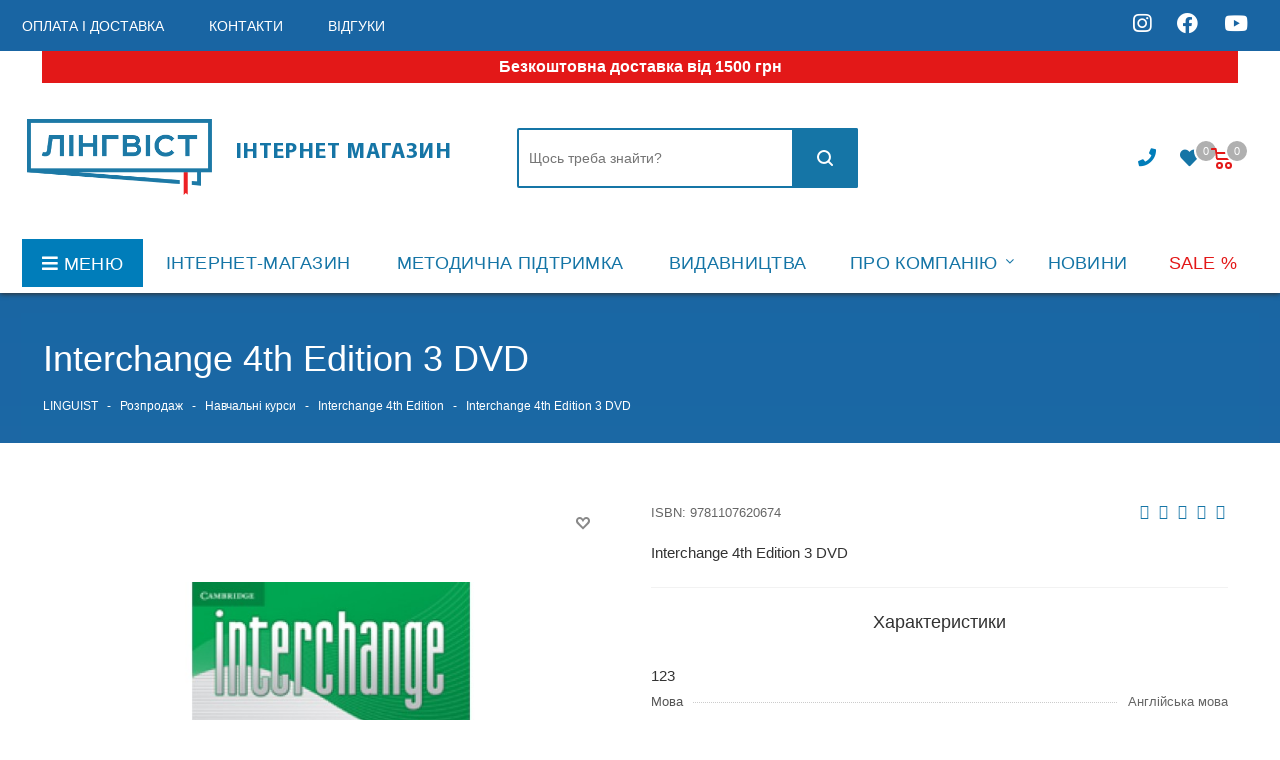

--- FILE ---
content_type: text/html; charset=utf-8
request_url: https://linguist.ua/interchange_4th_edition_3_dvd_
body_size: 570641
content:
 
<!DOCTYPE html>
<!--[if IE]><![endif]-->
<!--[if IE 8 ]><html dir="ltr" lang="uk" class="ie8"><![endif]-->
<!--[if IE 9 ]><html dir="ltr" lang="uk" class="ie9"><![endif]-->
<!--[if (gt IE 9)|!(IE)]><!-->
<html dir="ltr" lang="uk" manifest="manifest.appcache">
<!--<![endif]-->

<head>
  <meta http-equiv="Cache-Control" content="no-cache">
  <meta http-equiv="Pragma" content="no-cache" />

  <meta charset="UTF-8" />
  <meta name="viewport" content="width=device-width, initial-scale=1">
  <meta http-equiv="X-UA-Compatible" content="IE=edge">

  <meta name="facebook-domain-verification" content="5h9suoe1cyp6tey6g01s85zn4tylvd" />

  <title>Interchange 4th Edition : Книга Interchange 4th Edition ...</title>
  <!--  <meta name="robots" content="<meta name="robots" content="index">" />
  -->

  <meta name="robots" content="index, follow"/>

  <base href="https://linguist.ua/" />
    <meta name="description" content="Купити книгу Interchange 4th Edition 3 DVD в інтернет магазині Linguist⏩ Кращі ціниКупити книгу Interchange 4th Edition 3 DVD в інтернет магазині Linguist⏩ Кращі ціниКупити книгу Interchange 4th Edition 3 DVD в ..." />
      <meta name="keywords" content=" interchange 4th edition dvd Розпродаж interchange 4th edition dvd Навчальні курси interchange 4th edition dvd interchange 4th edition" />
    <meta property="og:title" content="Interchange 4th Edition : Книга Interchange 4th Edition ..." />
  <meta property="og:type" content="website" />
  <meta property="og:url" content="" />
    <meta property="og:image" content="image/catalog/linguist_logo.png" />
    <meta property="og:site_name" content="інтернет-магазин &quot;Лінгвіст&quot;" />
  <script src="catalog/view/javascript/jquery/jquery-2.1.1.min.js?v=56915591" type="text/javascript"></script>
  <link href="catalog/view/javascript/bootstrap/css/bootstrap.min.css?v=56915591" rel="stylesheet" media="screen" />
  <script src="catalog/view/javascript/bootstrap/js/bootstrap.min.js?v=56915591" type="text/javascript"></script>
  <link href="catalog/view/javascript/font-awesome/css/font-awesome.min.css?v=56915591" rel="stylesheet" type="text/css" />
  <link href="catalog/view/javascript/font-awesome/css/all.css?v=56915591" rel="stylesheet" type="text/css" />
  <link href="//fonts.googleapis.com/css?family=Open+Sans:400,400i,300,700" rel="stylesheet" type="text/css" />
      <link href="catalog/view/javascript/jquery/magnific/magnific-popup.css" type="text/css" rel="stylesheet" media="screen" />
    <link href="catalog/view/javascript/jquery/datetimepicker/bootstrap-datetimepicker.min.css" type="text/css" rel="stylesheet" media="screen" />
    <link href="catalog/view/javascript/livechat/livechat.css" type="text/css" rel="stylesheet" media="screen" />
    <link href="catalog/view/theme/default/stylesheet/ocdevwizard/in_stock_alert/stylesheet.css" type="text/css" rel="stylesheet" media="screen" />
      <script src="catalog/view/javascript/jquery/magnific/jquery.magnific-popup.min.js" type="text/javascript"></script>
    <script src="catalog/view/javascript/jquery/datetimepicker/moment/moment.min.js" type="text/javascript"></script>
    <script src="catalog/view/javascript/jquery/datetimepicker/moment/moment-with-locales.min.js" type="text/javascript"></script>
    <script src="catalog/view/javascript/jquery/datetimepicker/bootstrap-datetimepicker.min.js" type="text/javascript"></script>
    <script src="catalog/view/javascript/search_suggestion.js" type="text/javascript"></script>
    <script src="catalog/view/javascript/search_suggestion_autocomplete.js" type="text/javascript"></script>
    <script src="catalog/view/javascript/livechat/livechat.js" type="text/javascript"></script>
    <script src="catalog/view/javascript/ocdevwizard/in_stock_alert/main.js?v=1.1.0" type="text/javascript"></script>
    <script src="catalog/view/javascript/common.js?v=56915591" type="text/javascript"></script>
    <link href="https://linguist.ua/index.php?route=product/product&product_id=108068" rel="canonical" />
    <link href="https://linguist.ua/image/catalog/ling_logo.png" rel="icon" />
    <link href="https://plus.google.com/" rel="publisher" />
      <!-- Google Tag Manager -->
<script>(function(w,d,s,l,i){w[l]=w[l]||[];w[l].push({'gtm.start':
new Date().getTime(),event:'gtm.js'});var f=d.getElementsByTagName(s)[0],
j=d.createElement(s),dl=l!='dataLayer'?'&l='+l:'';j.async=true;j.src=
})(window,document,'script','dataLayer','GTM-5N4NBJ22');</script>
<!-- End Google Tag Manager -->

<!-- Google Tag Manager (noscript) -->
<noscript><iframe src="https://www.googletagmanager.com/ns.html?id=GTM-5N4NBJ22"
height="0" width="0" style="display:none;visibility:hidden"></iframe></noscript>
<!-- End Google Tag Manager (noscript) -->
    
  <link href="catalog/view/theme/default/stylesheet/style.css?v=56915591" rel="stylesheet">
  <link href="catalog/view/theme/default/stylesheet/styles.css?v=56915591" rel="stylesheet">
  <link href="catalog/view/theme/default/stylesheet/custom.css?v=56915591" rel="stylesheet">
  <link href="catalog/view/theme/default/stylesheet/media.css?v=56915591" rel="stylesheet">
  <link href="catalog/view/theme/default/stylesheet/new_stylesheet_custom.css?v=56915591" rel="stylesheet">

  <script src="catalog/view/javascript/typeahead.js?v=56915591" type="text/javascript"></script>
  <!-- Google Tag Manager -->
  <script>
    (function(w,d,s,l,i){
      w[l]=w[l]||[];
      w[l].push({'gtm.start': new Date().getTime(),event:'gtm.js'});
      var f=d.getElementsByTagName(s)[0],
          j=d.createElement(s),
          dl=l!='dataLayer'?'&l='+l:'';
      j.async=true;
      j.src='https://www.googletagmanager.com/gtm.js?id='+i+dl;
      f.parentNode.insertBefore(j,f);
    })(window,document,'script','dataLayer','GTM-5N4NBJ22');
  </script>

  <!-- End Google Tag Manager -->

  <!-- Google tag (gtag.js) -->
  <script async src="https://www.googletagmanager.com/gtag/js?id=G-ZE5XK31X8B"></script>
  <script>
    window.dataLayer = window.dataLayer || [];
    function gtag(){dataLayer.push(arguments);}
    gtag('js', new Date());

    gtag('config', 'G-ZE5XK31X8B');
  </script>

  <!-- Meta Pixel Code -->
  <script>
    !function(f,b,e,v,n,t,s)
    {if(f.fbq)return;n=f.fbq=function(){n.callMethod?
    n.callMethod.apply(n,arguments):n.queue.push(arguments)};
    if(!f._fbq)f._fbq=n;n.push=n;n.loaded=!0;n.version='2.0';
    n.queue=[];t=b.createElement(e);t.async=!0;
    t.src=v;s=b.getElementsByTagName(e)[0];
    s.parentNode.insertBefore(t,s)}(window, document,'script',
    'https://connect.facebook.net/en_US/fbevents.js');
    fbq('init', '173497924711263');
    fbq('track', 'PageView');
  </script>
  <noscript><img height="1" width="1" style="display:none"
  src="https://www.facebook.com/tr?id=173497924711263&ev=PageView&noscript=1" /></noscript>
  <!-- End Meta Pixel Code -->

   <script type="text/javascript" defer data-plerdy_code='1'>
    var _protocol="https:"==document.location.protocol?"https://":"http://";
    _site_hash_code = "af3303b06f3e0355c56a501d2e30aa0c",_suid=69145, plerdyScript=document.createElement("script");
    plerdyScript.setAttribute("defer",""),plerdyScript.dataset.plerdymainscript="plerdymainscript",
    plerdyScript.src="https://a.plerdy.com/public/js/click/main.js?v="+Math.random();
    var plerdymainscript=document.querySelector("[data-plerdymainscript='plerdymainscript']");
    plerdymainscript&&plerdymainscript.parentNode.removeChild(plerdymainscript);
    try{document.head.appendChild(plerdyScript)}catch(t){console.log(t,"unable add script tag")}
</script>

<script type="text/javascript">
    (function(c,l,a,r,i,t,y){
        c[a]=c[a]||function(){(c[a].q=c[a].q||[]).push(arguments)};
        t=l.createElement(r);t.async=1;t.src="https://www.clarity.ms/tag/"+i;
        y=l.getElementsByTagName(r)[0];y.parentNode.insertBefore(t,y);
    })(window, document, "clarity", "script", "u8h9no9br8");
</script>
    <style> .btn.disabled, 
.btn[disabled],
fieldset[disabled] .btn {
  pointer-events: none;
}

div#account-wishlist.container {
  background: white;
  width: 100%;
  padding: 20px;
}

.delivery-banner {
  display: flex;
  justify-content: center;
  background-color: #e31818;
  color: #ffffff;
  text-align: center;
  padding: 4px 10px;
  font-size: 16px;
  font-weight: 600;
  width: 100%;
  position: relative;
  z-index: 999;
  transition: all 0.3s ease;
  max-width: 90vw;
  margin: 0 auto;
}

.delivery-banner:before {
    content: "";
    display: flex;
    right: 100%;
    width: 22px;
    height: 100%;
    position: absolute;
    background: #e31818;
    top: 0;
}

.delivery-banner:after {
    content: "";
    display: flex;
    left: 100%;
    width: 22px;
    height: 100%;
    position: absolute;
    background: #e31818;
    top: 0;
}

.delivery-banner:hover {
  color: #fff;
}

.delivery-banner-fixed {
  position: relative !important;
  top: 0 !important;
  left: 0 !important;
  right: 0 !important;
  width: 100% !important;
  z-index: 10000 !important;
  box-shadow: 0 2px 8px rgba(0, 0, 0, 0.15);
  margin: 0 !important;
  max-width: 100% !important;
}

.logo_and_menu-row .basket-link:not(.basket) {
  padding-right: 12px;
}

.wrap_icon.inner-table-block.baskets {
  display: inline-flex;
  align-items: center;
  gap: 20px;
  padding-left: 10px !important;
}

body.news .wraps > .wrapper_inner .middle > .container {
  max-width: 1000px;
  float: none;
  margin: 0 auto;
}

.left_menu .item:nth-child(n+5):nth-child(-n+9) {
  display: none;
}

body.account .front_page .wraps > .wrapper_inner,
body.testimonials .front_page .wraps > .wrapper_inner,
body.wishlist .front_page .wraps > .wrapper_inner {
  background-color: #fff;
  padding-top: 20px !important;
}

body.account .front_page .wraps > .wrapper_inner .page-top-wrapper.grey {
  background: #1775a6;
}

body.wishlist div#account-wishlist {
  padding-bottom: 20px;
}

body.testimonials .table-striped > tbody > tr:nth-of-type(odd) {
  background-color: #fff;
}

body.testimonials .table-striped > tbody td {
  padding: 10px;
}

body.testimonials span.rating {
  display: inline-flex;
  align-items: center;
  margin: 0 10px 0 0;
}

body.testimonials div.rating {
  height: 50px;
  margin: 0;
  display: inline-flex;
}

body.testimonials span.rating > span {
  display: flex;
  height: 10px;
  align-items: center;
}

body.testimonials div.rating .fa-star-o:before {
  color: #eee;
  font-weight: 900;
  content: "\f005";
}

#form-testimonial .rating .fa-star {
  z-index: 9;
}

.wish_item_button, .wish_item {
  display: flex;
}

.like_icons span {
  opacity: 1;
  visibility: visible;
}

body.testimonials #form-testimonial .rating .fa-stack {
  font-size: 30px !important;
}

body.testimonials div#testimonial table tbody tr td p:nth-child(2) {
  display: none;
}

div#cookies_info_box.wishlist_custom_block {
  display: none !important;
}

#sharesocial .social_button img {
  max-width: 70%;
}

#sharesocial {
  display: flex;
  align-items: center;
  justify-content: center;
  height: auto;
}

a#wishlist-total > i {
  font-size: 19px;
}

.img-discount-banner {
  max-width: 700px;
  width: 100%;
  height: auto;
  object-fit: contain;
  display: inline-block;
}

@media (max-width: 768px) {
  .img-discount-banner {
    margin-bottom: 10px;
  }
}

@media (max-width: 600px) {
  #mobileheader .right-icons .basket-link:not(.basket), #mobileheader .wrap_cabinet {
    display: inline;
  }
}

#cookies_info {
  font-size: 12px;
  background: #1965a3;
  border-bottom: 1px solid #fff;
}

#cookies_info > div {
  background: none;
}

#cookies_info .top-block > .maxwidth-theme {
  padding: 8px;
}

#cookies_info p {
  padding: 8px 0;
  margin: 0;
  font-size: 10px;
  color: #ffffff;
}

#cookies_info .inline-block {
  vertical-align: middle;
}

.menu-row.middle-block.bglight.fixed-bglight .delivery-banner-fixed {
  margin: 0;
  width: 100%;
}

.menu-row.middle-block.bglight.fixed-bglight .delivery-banner-fixed + .maxwidth-theme {
  margin-top: 0;
}

#content .swiper-slide .img-responsive {
    max-height: 80vh;
    object-fit: cover;
    object-position: top;
} </style> </head>
<body class="fill_bg_y other" id="main">
  <!-- Google Tag Manager (noscript) -->
  <noscript><iframe src="https://www.googletagmanager.com/ns.html?id=GTM-5N4NBJ22"
  height="0" width="0" style="display:none;visibility:hidden"></iframe></noscript>
  <!-- End Google Tag Manager (noscript) -->

  <!-- Global site tag (gtag.js) - Google Analytics -->
  <script async src="https://www.googletagmanager.com/gtag/js?id=G-WJ7F3NB117"></script>
  <script>
    window.dataLayer = window.dataLayer || [];
    function gtag(){dataLayer.push(arguments);}
    gtag('js', new Date());

    gtag('config', 'G-WJ7F3NB117');
  </script>

  <div id="cookies_info_box" class="wishlist_custom_block" style="display: none">
    <div id="cookies_info" class="top-block">
      <div class="maxwidth-theme">
        <div class="inline-block col-md-10 col-sm-10">
          <p> Для добавления товаров в отложенные вы должны быть авторизованы на сайте!</p>
        </div>
        <div class="inline-block col-md-2 col-sm-2">
          <a href="/index.php?route=account/login" class="btn btn-default">Авторизоваться</a>
        </div>
      </div>
    </div>
  </div>

  <style>
    #cookies_info {
      font-size: 12px;
      background: #1965a3;
      border-bottom: 1px solid #fff;
    }
    #cookies_info > div {
      background: none;
    }
    #cookies_info .top-block > .maxwidth-theme {
      padding: 8px;
    }
    #cookies_info p {
      padding: 8px 0;
      margin: 0;
      font-size: 10px;
      color: #ffffff;
    }
    #cookies_info .inline-block {
      vertical-align: middle;
    }
  </style>

  <div class="wrapper1 front_page basket_normal basket_fill_DARK side_LEFT catalog_icons_N banner_auto with_fast_view mheader-v1 header-vcustom regions_Y fill_Y footer-v2 front-vindex1 mfixed_N mfixed_view_always title-v3 with_phones">
    <div id="headerfixed222" class="header_wrap visible-lg visible-md title-v3 index">
    <header id="header">
      <div class="top-block top-block-v1">
        <div class="maxwidth-theme">
          <div class="row">
            <div class="col-md-8">
              <ul class="menu topest">
                
                <li>
                  <a href="/oplata_i_doctavka/"><span>Оплата і доставка</span></a>
                </li>
                <li>
                  <a href="/yak-zamoviti/"><span>Контакти</span></a>
                </li>
                <li>
                  <a href="/vidhuky/"><span>Відгуки</span></a>
                </li>

                                <li class="more hidden">
                  <span>...</span>
                  <ul class="dropdown"></ul>
                </li>
              </ul>
            </div>
            <div class="col-md-2">
                          </div>
            <div class="col-md-1 hidden">
                
            </div>
            <div class="col-md-2" style="text-align: right">
              <a class="soc_icon" href="https://www.instagram.com/linguist_ua/">
                <i class="fab fa-instagram"></i>
              </a>
              <a class="soc_icon" href="https://www.facebook.com/Linguist.Ukraine">
                <i class="fab fa-facebook"></i>
              </a>
              <a class="soc_icon" href="https://www.youtube.com/channel/UCp4Za0tDBgjEGkQeihQ8XrQ">
                <i class="fab fa-youtube"></i>
              </a>
            </div>




            <div class="top-block-item pull-right show-fixed top-ctrl hidden">
              <div class="personal_wrap">

                <div class="personal top login twosmallfont">

                  <!--'start_frame_cache_header-auth-block1'-->
                  <!-- noindex -->
                                    <!-- /noindex -->
                  <!--'end_frame_cache_header-auth-block1'-->
                </div>
              </div>
            </div>


          </div>
        </div>
      </div>
      <div class="header-v3 header-wrapper">
        <div class="mega_fixed_menu">
          <div class="maxwidth-theme">
            <div class="row">
              <div class="col-md-12">
                <div class="menu-only">
                  <nav class="mega-menu">
                    <i class="svg inline  svg-inline-close dark" aria-hidden="true"><svg xmlns="http://www.w3.org/2000/svg" width="16" height="16" viewBox="0 0 16 16">
                        <defs>
                          <style>
                            .cccls-1 {
                              fill: #222;
                              fill-rule: evenodd;
                            }
                          </style>
                        </defs>
                        <path data-name="Rounded Rectangle 114 copy 3" class="cccls-1" d="M334.411,138l6.3,6.3a1,1,0,0,1,0,1.414,0.992,0.992,0,0,1-1.408,0l-6.3-6.306-6.3,6.306a1,1,0,0,1-1.409-1.414l6.3-6.3-6.293-6.3a1,1,0,0,1,1.409-1.414l6.3,6.3,6.3-6.3A1,1,0,0,1,340.7,131.7Z" transform="translate(-325 -130)"></path>
                      </svg>
                    </i>
                    <div class="table-menu">
                      <table>
                        <tbody>
                        <tr>
                          <td class="menu-item unvisible dropdown catalog wide_menu  active">
                            <div class="wrap">
                              <a class="dropdown-toggle" >
                                <div>
                                  Каталог
                                  <div class="line-wrapper"><span class="line"></span></div>
                                </div>
                              </a>
                              <span class="tail"></span>
                              <ul class="dropdown-menu">
                                
                                                                                                            <li class="dropdown-submenu  ">
                                        <a href="https://linguist.ua/index.php?route=product/category&path=2608" title="Англійська мова"><span class="name">Англійська мова</span><span class="arrow"><i></i></span></a>
                                        <ul class="dropdown-menu toggle_menu">
                                                                                          
                                                                                                      <li class="menu-item   ">
                                                      <a href="https://linguist.ua/index.php?route=product/category&path=2608_3834" title="in Use"><span class="name">in Use</span></a>
                                                    </li>
                                                  
                                              
                                                                                                      <li class="menu-item  dropdown-submenu">
                                                      <a href="https://linguist.ua/index.php?route=product/category&path=2608_2698" title="International Education"><span class="name">International Education</span></a>
                                                      <ul class="dropdown-menu">
                                                                                                                      <li class="menu-item ">
                                                              <a href="https://linguist.ua/index.php?route=product/category&path=2608_2698_2699" title="English"><span class="name">English</span></a>
                                                            </li>
                                                                                                                      <li class="menu-item ">
                                                              <a href="https://linguist.ua/index.php?route=product/category&path=2608_2698_2700" title="Languages"><span class="name">Languages</span></a>
                                                            </li>
                                                                                                                      <li class="menu-item ">
                                                              <a href="https://linguist.ua/index.php?route=product/category&path=2608_2698_2701" title="Mathematics"><span class="name">Mathematics</span></a>
                                                            </li>
                                                                                                                      <li class="menu-item ">
                                                              <a href="https://linguist.ua/index.php?route=product/category&path=2608_2698_2702" title="Science"><span class="name">Science</span></a>
                                                            </li>
                                                                                                                </ul>
                                                    </li>
                                                  
                                              
                                                                                                      <li class="menu-item   ">
                                                      <a href="https://linguist.ua/index.php?route=product/category&path=2608_3837" title="Readers"><span class="name">Readers</span></a>
                                                    </li>
                                                  
                                              
                                                                                                      <li class="menu-item  dropdown-submenu">
                                                      <a href="https://linguist.ua/index.php?route=product/category&path=2608_2676" title="Адаптована література"><span class="name">Адаптована література</span></a>
                                                      <ul class="dropdown-menu">
                                                                                                                      <li class="menu-item ">
                                                              <a href="https://linguist.ua/index.php?route=product/category&path=2608_2676_2677" title="Amazing People Readers"><span class="name">Amazing People Readers</span></a>
                                                            </li>
                                                                                                                      <li class="menu-item ">
                                                              <a href="https://linguist.ua/index.php?route=product/category&path=2608_2676_2678" title="Big Cat"><span class="name">Big Cat</span></a>
                                                            </li>
                                                                                                                      <li class="menu-item ">
                                                              <a href="https://linguist.ua/index.php?route=product/category&path=2608_2676_2681" title="Cambridge English Readers"><span class="name">Cambridge English Readers</span></a>
                                                            </li>
                                                                                                                      <li class="menu-item ">
                                                              <a href="https://linguist.ua/index.php?route=product/category&path=2608_2676_2683" title="Cambridge University Press Academic"><span class="name">Cambridge University Press Academic</span></a>
                                                            </li>
                                                                                                                      <li class="menu-item ">
                                                              <a href="https://linguist.ua/index.php?route=product/category&path=2608_2676_2686" title="Collins English Readers"><span class="name">Collins English Readers</span></a>
                                                            </li>
                                                                                                                      <li class="menu-item ">
                                                              <a href="https://linguist.ua/index.php?route=product/category&path=2608_2676_2687" title="Do You Know? "><span class="name">Do You Know? </span></a>
                                                            </li>
                                                                                                                      <li class="menu-item ">
                                                              <a href="https://linguist.ua/index.php?route=product/category&path=2608_2676_2689" title="Ladybird Readers"><span class="name">Ladybird Readers</span></a>
                                                            </li>
                                                                                                                      <li class="menu-item ">
                                                              <a href="https://linguist.ua/index.php?route=product/category&path=2608_2676_2694" title="Primary Readers"><span class="name">Primary Readers</span></a>
                                                            </li>
                                                                                                                      <li class="menu-item ">
                                                              <a href="https://linguist.ua/index.php?route=product/category&path=2608_2676_2696" title="Top Readers"><span class="name">Top Readers</span></a>
                                                            </li>
                                                                                                                      <li class="menu-item ">
                                                              <a href="https://linguist.ua/index.php?route=product/category&path=2608_2676_2697" title="Мої перші слова"><span class="name">Мої перші слова</span></a>
                                                            </li>
                                                                                                                </ul>
                                                    </li>
                                                  
                                              
                                                                                                      <li class="menu-item  dropdown-submenu">
                                                      <a href="https://linguist.ua/index.php?route=product/category&path=2608_2613" title="Граматика та практика"><span class="name">Граматика та практика</span></a>
                                                      <ul class="dropdown-menu">
                                                                                                                      <li class="menu-item ">
                                                              <a href="https://linguist.ua/index.php?route=product/category&path=2608_2613_2614" title="Grammar"><span class="name">Grammar</span></a>
                                                            </li>
                                                                                                                      <li class="menu-item ">
                                                              <a href="https://linguist.ua/index.php?route=product/category&path=2608_2613_2615" title="Skills"><span class="name">Skills</span></a>
                                                            </li>
                                                                                                                      <li class="menu-item ">
                                                              <a href="https://linguist.ua/index.php?route=product/category&path=2608_2613_2616" title="Vocabulary"><span class="name">Vocabulary</span></a>
                                                            </li>
                                                                                                                </ul>
                                                    </li>
                                                  
                                              
                                                                                                      <li class="menu-item   ">
                                                      <a href="https://linguist.ua/index.php?route=product/category&path=2608_2609" title="Ділова мова"><span class="name">Ділова мова</span></a>
                                                    </li>
                                                  
                                              
                                                                                                      <li class="menu-item   ">
                                                      <a href="https://linguist.ua/index.php?route=product/category&path=2608_2880" title="Ігри"><span class="name">Ігри</span></a>
                                                    </li>
                                                  
                                              
                                                                                                      <li class="menu-item  dropdown-submenu">
                                                      <a href="https://linguist.ua/index.php?route=product/category&path=2608_2703" title="Інше"><span class="name">Інше</span></a>
                                                      <ul class="dropdown-menu">
                                                                                                                      <li class="menu-item ">
                                                              <a href="https://linguist.ua/index.php?route=product/category&path=2608_2703_2704" title="Інтерактив. відео"><span class="name">Інтерактив. відео</span></a>
                                                            </li>
                                                                                                                      <li class="menu-item ">
                                                              <a href="https://linguist.ua/index.php?route=product/category&path=2608_2703_2705" title="Постери, таблиці"><span class="name">Постери, таблиці</span></a>
                                                            </li>
                                                                                                                      <li class="menu-item ">
                                                              <a href="https://linguist.ua/index.php?route=product/category&path=2608_2703_2706" title="Самовчителі"><span class="name">Самовчителі</span></a>
                                                            </li>
                                                                                                                      <li class="menu-item ">
                                                              <a href="https://linguist.ua/index.php?route=product/category&path=2608_2703_2867" title="Словники"><span class="name">Словники</span></a>
                                                            </li>
                                                                                                                </ul>
                                                    </li>
                                                  
                                              
                                                                                                      <li class="menu-item   ">
                                                      <a href="https://linguist.ua/index.php?route=product/category&path=2608_2610" title="Країнознавство"><span class="name">Країнознавство</span></a>
                                                    </li>
                                                  
                                              
                                                                                                      <li class="menu-item   ">
                                                      <a href="https://linguist.ua/index.php?route=product/category&path=2608_2611" title="Методичні матеріали"><span class="name">Методичні матеріали</span></a>
                                                    </li>
                                                  
                                              
                                                                                                      <li class="menu-item  dropdown-submenu">
                                                      <a href="https://linguist.ua/index.php?route=product/category&path=2608_2617" title="Навчальні курси"><span class="name">Навчальні курси</span></a>
                                                      <ul class="dropdown-menu">
                                                                                                                      <li class="menu-item ">
                                                              <a href="https://linguist.ua/index.php?route=product/category&path=2608_2617_2887" title="Cambridge English Empower 2nd Edition"><span class="name">Cambridge English Empower 2nd Edition</span></a>
                                                            </li>
                                                                                                                      <li class="menu-item ">
                                                              <a href="https://linguist.ua/index.php?route=product/category&path=2608_2617_2622" title="Close-Up 2nd Edition"><span class="name">Close-Up 2nd Edition</span></a>
                                                            </li>
                                                                                                                      <li class="menu-item ">
                                                              <a href="https://linguist.ua/index.php?route=product/category&path=2608_2617_2625" title="English Hub Split Edition"><span class="name">English Hub Split Edition</span></a>
                                                            </li>
                                                                                                                      <li class="menu-item ">
                                                              <a href="https://linguist.ua/index.php?route=product/category&path=2608_2617_2626" title="English in Medicine "><span class="name">English in Medicine </span></a>
                                                            </li>
                                                                                                                      <li class="menu-item ">
                                                              <a href="https://linguist.ua/index.php?route=product/category&path=2608_2617_2627" title="Eyes Open"><span class="name">Eyes Open</span></a>
                                                            </li>
                                                                                                                      <li class="menu-item ">
                                                              <a href="https://linguist.ua/index.php?route=product/category&path=2608_2617_3900" title="First English Words"><span class="name">First English Words</span></a>
                                                            </li>
                                                                                                                      <li class="menu-item ">
                                                              <a href="https://linguist.ua/index.php?route=product/category&path=2608_2617_2630" title="Full Blast"><span class="name">Full Blast</span></a>
                                                            </li>
                                                                                                                      <li class="menu-item ">
                                                              <a href="https://linguist.ua/index.php?route=product/category&path=2608_2617_2874" title="Full Blast Plus for Ukraine"><span class="name">Full Blast Plus for Ukraine</span></a>
                                                            </li>
                                                                                                                      <li class="menu-item ">
                                                              <a href="https://linguist.ua/index.php?route=product/category&path=2608_2617_2885" title="Imagine for Ukraine"><span class="name">Imagine for Ukraine</span></a>
                                                            </li>
                                                                                                                      <li class="menu-item ">
                                                              <a href="https://linguist.ua/index.php?route=product/category&path=2608_2617_2632" title="Impact"><span class="name">Impact</span></a>
                                                            </li>
                                                                                                                      <li class="menu-item ">
                                                              <a href="https://linguist.ua/index.php?route=product/category&path=2608_2617_2633" title="Interchange 5th Edition"><span class="name">Interchange 5th Edition</span></a>
                                                            </li>
                                                                                                                      <li class="menu-item ">
                                                              <a href="https://linguist.ua/index.php?route=product/category&path=2608_2617_2634" title="Keynote"><span class="name">Keynote</span></a>
                                                            </li>
                                                                                                                      <li class="menu-item ">
                                                              <a href="https://linguist.ua/index.php?route=product/category&path=2608_2617_2889" title="Kid's Box New Generation "><span class="name">Kid's Box New Generation </span></a>
                                                            </li>
                                                                                                                      <li class="menu-item ">
                                                              <a href="https://linguist.ua/index.php?route=product/category&path=2608_2617_2636" title="Kid's Box Updated Second edition "><span class="name">Kid's Box Updated Second edition </span></a>
                                                            </li>
                                                                                                                      <li class="menu-item ">
                                                              <a href="https://linguist.ua/index.php?route=product/category&path=2608_2617_2637" title="Life 2nd Edition"><span class="name">Life 2nd Edition</span></a>
                                                            </li>
                                                                                                                      <li class="menu-item ">
                                                              <a href="https://linguist.ua/index.php?route=product/category&path=2608_2617_2638" title="Look"><span class="name">Look</span></a>
                                                            </li>
                                                                                                                      <li class="menu-item ">
                                                              <a href="https://linguist.ua/index.php?route=product/category&path=2608_2617_2870" title="New Close-Up"><span class="name">New Close-Up</span></a>
                                                            </li>
                                                                                                                      <li class="menu-item ">
                                                              <a href="https://linguist.ua/index.php?route=product/category&path=2608_2617_2639" title="New Destinations"><span class="name">New Destinations</span></a>
                                                            </li>
                                                                                                                      <li class="menu-item ">
                                                              <a href="https://linguist.ua/index.php?route=product/category&path=2608_2617_2641" title="New Yippee"><span class="name">New Yippee</span></a>
                                                            </li>
                                                                                                                      <li class="menu-item ">
                                                              <a href="https://linguist.ua/index.php?route=product/category&path=2608_2617_3889" title="New Zoom In Special"><span class="name">New Zoom In Special</span></a>
                                                            </li>
                                                                                                                      <li class="menu-item ">
                                                              <a href="https://linguist.ua/index.php?route=product/category&path=2608_2617_2643" title="Our World 2nd Ed."><span class="name">Our World 2nd Ed.</span></a>
                                                            </li>
                                                                                                                      <li class="menu-item ">
                                                              <a href="https://linguist.ua/index.php?route=product/category&path=2608_2617_2644" title="Outcomes 2nd Edition"><span class="name">Outcomes 2nd Edition</span></a>
                                                            </li>
                                                                                                                      <li class="menu-item ">
                                                              <a href="https://linguist.ua/index.php?route=product/category&path=2608_2617_2890" title="Outcomes 3rd Edition"><span class="name">Outcomes 3rd Edition</span></a>
                                                            </li>
                                                                                                                      <li class="menu-item ">
                                                              <a href="https://linguist.ua/index.php?route=product/category&path=2608_2617_3890" title="Own it!"><span class="name">Own it!</span></a>
                                                            </li>
                                                                                                                      <li class="menu-item ">
                                                              <a href="https://linguist.ua/index.php?route=product/category&path=2608_2617_2645" title="Perspectives"><span class="name">Perspectives</span></a>
                                                            </li>
                                                                                                                      <li class="menu-item ">
                                                              <a href="https://linguist.ua/index.php?route=product/category&path=2608_2617_2646" title="Pioneer"><span class="name">Pioneer</span></a>
                                                            </li>
                                                                                                                      <li class="menu-item ">
                                                              <a href="https://linguist.ua/index.php?route=product/category&path=2608_2617_2893" title="Pippa and Pop "><span class="name">Pippa and Pop </span></a>
                                                            </li>
                                                                                                                      <li class="menu-item ">
                                                              <a href="https://linguist.ua/index.php?route=product/category&path=2608_2617_3848" title="Portal to English"><span class="name">Portal to English</span></a>
                                                            </li>
                                                                                                                      <li class="menu-item ">
                                                              <a href="https://linguist.ua/index.php?route=product/category&path=2608_2617_2888" title="Power Up "><span class="name">Power Up </span></a>
                                                            </li>
                                                                                                                      <li class="menu-item ">
                                                              <a href="https://linguist.ua/index.php?route=product/category&path=2608_2617_2875" title="Prepare for Ukraine"><span class="name">Prepare for Ukraine</span></a>
                                                            </li>
                                                                                                                      <li class="menu-item ">
                                                              <a href="https://linguist.ua/index.php?route=product/category&path=2608_2617_2648" title="Prepare Updated 2nd Edition "><span class="name">Prepare Updated 2nd Edition </span></a>
                                                            </li>
                                                                                                                      <li class="menu-item ">
                                                              <a href="https://linguist.ua/index.php?route=product/category&path=2608_2617_2649" title="Quick Minds for Ukraine"><span class="name">Quick Minds for Ukraine</span></a>
                                                            </li>
                                                                                                                      <li class="menu-item ">
                                                              <a href="https://linguist.ua/index.php?route=product/category&path=2608_2617_3873" title="Smart Book for Ukraine"><span class="name">Smart Book for Ukraine</span></a>
                                                            </li>
                                                                                                                      <li class="menu-item ">
                                                              <a href="https://linguist.ua/index.php?route=product/category&path=2608_2617_2651" title="Smart Junior"><span class="name">Smart Junior</span></a>
                                                            </li>
                                                                                                                      <li class="menu-item ">
                                                              <a href="https://linguist.ua/index.php?route=product/category&path=2608_2617_2652" title="Smart Junior for Ukraine"><span class="name">Smart Junior for Ukraine</span></a>
                                                            </li>
                                                                                                                      <li class="menu-item ">
                                                              <a href="https://linguist.ua/index.php?route=product/category&path=2608_2617_2653" title="Storyfun for 2nd Edition"><span class="name">Storyfun for 2nd Edition</span></a>
                                                            </li>
                                                                                                                      <li class="menu-item ">
                                                              <a href="https://linguist.ua/index.php?route=product/category&path=2608_2617_2879" title="Super Minds  2nd Edition"><span class="name">Super Minds  2nd Edition</span></a>
                                                            </li>
                                                                                                                      <li class="menu-item ">
                                                              <a href="https://linguist.ua/index.php?route=product/category&path=2608_2617_2886" title="Super Minds for Ukraine"><span class="name">Super Minds for Ukraine</span></a>
                                                            </li>
                                                                                                                      <li class="menu-item ">
                                                              <a href="https://linguist.ua/index.php?route=product/category&path=2608_2617_2656" title="Super Safari"><span class="name">Super Safari</span></a>
                                                            </li>
                                                                                                                      <li class="menu-item ">
                                                              <a href="https://linguist.ua/index.php?route=product/category&path=2608_2617_2657" title="Think"><span class="name">Think</span></a>
                                                            </li>
                                                                                                                      <li class="menu-item ">
                                                              <a href="https://linguist.ua/index.php?route=product/category&path=2608_2617_2878" title="Think 2nd Edition"><span class="name">Think 2nd Edition</span></a>
                                                            </li>
                                                                                                                      <li class="menu-item ">
                                                              <a href="https://linguist.ua/index.php?route=product/category&path=2608_2617_2658" title="To the Top"><span class="name">To the Top</span></a>
                                                            </li>
                                                                                                                      <li class="menu-item ">
                                                              <a href="https://linguist.ua/index.php?route=product/category&path=2608_2617_2659" title="To the Top (split edition)"><span class="name">To the Top (split edition)</span></a>
                                                            </li>
                                                                                                                      <li class="menu-item ">
                                                              <a href="https://linguist.ua/index.php?route=product/category&path=2608_2617_2871" title="Voices"><span class="name">Voices</span></a>
                                                            </li>
                                                                                                                      <li class="menu-item ">
                                                              <a href="https://linguist.ua/index.php?route=product/category&path=2608_2617_2891" title="Welcome to Our World 2nd Edition"><span class="name">Welcome to Our World 2nd Edition</span></a>
                                                            </li>
                                                                                                                      <li class="menu-item ">
                                                              <a href="https://linguist.ua/index.php?route=product/category&path=2608_2617_2661" title="Wonderful World 2nd Edition"><span class="name">Wonderful World 2nd Edition</span></a>
                                                            </li>
                                                                                                                      <li class="menu-item ">
                                                              <a href="https://linguist.ua/index.php?route=product/category&path=2608_2617_2664" title="Young Stars"><span class="name">Young Stars</span></a>
                                                            </li>
                                                                                                                      <li class="menu-item ">
                                                              <a href="https://linguist.ua/index.php?route=product/category&path=2608_2617_2666" title="Zoom in"><span class="name">Zoom in</span></a>
                                                            </li>
                                                                                                                </ul>
                                                    </li>
                                                  
                                              
                                                                                                      <li class="menu-item  dropdown-submenu">
                                                      <a href="https://linguist.ua/index.php?route=product/category&path=2608_2667" title="Підготовка до іспитів"><span class="name">Підготовка до іспитів</span></a>
                                                      <ul class="dropdown-menu">
                                                                                                                      <li class="menu-item ">
                                                              <a href="https://linguist.ua/index.php?route=product/category&path=2608_2667_2668" title="Advanced/Proficiency/Business"><span class="name">Advanced/Proficiency/Business</span></a>
                                                            </li>
                                                                                                                      <li class="menu-item ">
                                                              <a href="https://linguist.ua/index.php?route=product/category&path=2608_2667_2669" title="GMAT"><span class="name">GMAT</span></a>
                                                            </li>
                                                                                                                      <li class="menu-item ">
                                                              <a href="https://linguist.ua/index.php?route=product/category&path=2608_2667_2670" title="IELTS"><span class="name">IELTS</span></a>
                                                            </li>
                                                                                                                      <li class="menu-item ">
                                                              <a href="https://linguist.ua/index.php?route=product/category&path=2608_2667_2671" title="Secondary school"><span class="name">Secondary school</span></a>
                                                            </li>
                                                                                                                      <li class="menu-item ">
                                                              <a href="https://linguist.ua/index.php?route=product/category&path=2608_2667_2672" title="Teachers’ Qualifications"><span class="name">Teachers’ Qualifications</span></a>
                                                            </li>
                                                                                                                      <li class="menu-item ">
                                                              <a href="https://linguist.ua/index.php?route=product/category&path=2608_2667_2673" title="TOEFL"><span class="name">TOEFL</span></a>
                                                            </li>
                                                                                                                      <li class="menu-item ">
                                                              <a href="https://linguist.ua/index.php?route=product/category&path=2608_2667_2674" title="Ukrainian Exams"><span class="name">Ukrainian Exams</span></a>
                                                            </li>
                                                                                                                      <li class="menu-item ">
                                                              <a href="https://linguist.ua/index.php?route=product/category&path=2608_2667_2675" title="Young Learners"><span class="name">Young Learners</span></a>
                                                            </li>
                                                                                                                </ul>
                                                    </li>
                                                  
                                              
                                                                                                      <li class="menu-item   ">
                                                      <a href="https://linguist.ua/index.php?route=product/category&path=2608_2612" title="Словники"><span class="name">Словники</span></a>
                                                    </li>
                                                  
                                                                                          
                                                                                  </ul>
                                      </li>
                                                                                                                                                <li class="  ">
                                        <a href="https://linguist.ua/index.php?route=product/category&path=2859" title="Дисплеи"><span class="name">Інформатика</span></a>
                                      </li>

                                                                                                                                                <li class="dropdown-submenu  ">
                                        <a href="https://linguist.ua/index.php?route=product/category&path=2790" title="Іспанська мова"><span class="name">Іспанська мова</span><span class="arrow"><i></i></span></a>
                                        <ul class="dropdown-menu toggle_menu">
                                                                                          
                                                                                                      <li class="menu-item   ">
                                                      <a href="https://linguist.ua/index.php?route=product/category&path=2790_2791" title="Адаптована література"><span class="name">Адаптована література</span></a>
                                                    </li>
                                                  
                                              
                                                                                                      <li class="menu-item   ">
                                                      <a href="https://linguist.ua/index.php?route=product/category&path=2790_2792" title="Граматика та практика"><span class="name">Граматика та практика</span></a>
                                                    </li>
                                                  
                                              
                                                                                                      <li class="menu-item   ">
                                                      <a href="https://linguist.ua/index.php?route=product/category&path=2790_2793" title="Ділова мова"><span class="name">Ділова мова</span></a>
                                                    </li>
                                                  
                                              
                                                                                                      <li class="menu-item   ">
                                                      <a href="https://linguist.ua/index.php?route=product/category&path=2790_2794" title="Інтерактив. відео"><span class="name">Інтерактив. відео</span></a>
                                                    </li>
                                                  
                                              
                                                                                                      <li class="menu-item   ">
                                                      <a href="https://linguist.ua/index.php?route=product/category&path=2790_2795" title="Інше"><span class="name">Інше</span></a>
                                                    </li>
                                                  
                                              
                                                                                                      <li class="menu-item   ">
                                                      <a href="https://linguist.ua/index.php?route=product/category&path=2790_2796" title="Країнознавство"><span class="name">Країнознавство</span></a>
                                                    </li>
                                                  
                                              
                                                                                                      <li class="menu-item  dropdown-submenu">
                                                      <a href="https://linguist.ua/index.php?route=product/category&path=2790_2815" title="Методичні матеріали"><span class="name">Методичні матеріали</span></a>
                                                      <ul class="dropdown-menu">
                                                                                                                      <li class="menu-item ">
                                                              <a href="https://linguist.ua/index.php?route=product/category&path=2790_2815_2816" title="Pragmatica"><span class="name">Pragmatica</span></a>
                                                            </li>
                                                                                                                </ul>
                                                    </li>
                                                  
                                              
                                                                                                      <li class="menu-item  dropdown-submenu">
                                                      <a href="https://linguist.ua/index.php?route=product/category&path=2790_2798" title="Навчальні курси"><span class="name">Навчальні курси</span></a>
                                                      <ul class="dropdown-menu">
                                                                                                                      <li class="menu-item ">
                                                              <a href="https://linguist.ua/index.php?route=product/category&path=2790_2798_2799" title="¿Español? ¡Por supuesto!"><span class="name">¿Español? ¡Por supuesto!</span></a>
                                                            </li>
                                                                                                                      <li class="menu-item ">
                                                              <a href="https://linguist.ua/index.php?route=product/category&path=2790_2798_3909" title="¿Español? ¡Por supuesto! Nuevo"><span class="name">¿Español? ¡Por supuesto! Nuevo</span></a>
                                                            </li>
                                                                                                                      <li class="menu-item ">
                                                              <a href="https://linguist.ua/index.php?route=product/category&path=2790_2798_3922" title="100% FLE"><span class="name">100% FLE</span></a>
                                                            </li>
                                                                                                                      <li class="menu-item ">
                                                              <a href="https://linguist.ua/index.php?route=product/category&path=2790_2798_2800" title="Codigo ELE"><span class="name">Codigo ELE</span></a>
                                                            </li>
                                                                                                                      <li class="menu-item ">
                                                              <a href="https://linguist.ua/index.php?route=product/category&path=2790_2798_2801" title="Colega"><span class="name">Colega</span></a>
                                                            </li>
                                                                                                                      <li class="menu-item ">
                                                              <a href="https://linguist.ua/index.php?route=product/category&path=2790_2798_3906" title="Colega vuelve"><span class="name">Colega vuelve</span></a>
                                                            </li>
                                                                                                                      <li class="menu-item ">
                                                              <a href="https://linguist.ua/index.php?route=product/category&path=2790_2798_2805" title="Experiencias Internacional"><span class="name">Experiencias Internacional</span></a>
                                                            </li>
                                                                                                                      <li class="menu-item ">
                                                              <a href="https://linguist.ua/index.php?route=product/category&path=2790_2798_2806" title="Instantes"><span class="name">Instantes</span></a>
                                                            </li>
                                                                                                                      <li class="menu-item ">
                                                              <a href="https://linguist.ua/index.php?route=product/category&path=2790_2798_2807" title="Meta ELE"><span class="name">Meta ELE</span></a>
                                                            </li>
                                                                                                                      <li class="menu-item ">
                                                              <a href="https://linguist.ua/index.php?route=product/category&path=2790_2798_2808" title="Submarino"><span class="name">Submarino</span></a>
                                                            </li>
                                                                                                                      <li class="menu-item ">
                                                              <a href="https://linguist.ua/index.php?route=product/category&path=2790_2798_2809" title="Tema a tema"><span class="name">Tema a tema</span></a>
                                                            </li>
                                                                                                                </ul>
                                                    </li>
                                                  
                                              
                                                                                                      <li class="menu-item  dropdown-submenu">
                                                      <a href="https://linguist.ua/index.php?route=product/category&path=2790_2811" title="Підготовка до іспитів"><span class="name">Підготовка до іспитів</span></a>
                                                      <ul class="dropdown-menu">
                                                                                                                      <li class="menu-item ">
                                                              <a href="https://linguist.ua/index.php?route=product/category&path=2790_2811_2812" title="DELE"><span class="name">DELE</span></a>
                                                            </li>
                                                                                                                      <li class="menu-item ">
                                                              <a href="https://linguist.ua/index.php?route=product/category&path=2790_2811_2813" title="DELE Escolar"><span class="name">DELE Escolar</span></a>
                                                            </li>
                                                                                                                      <li class="menu-item ">
                                                              <a href="https://linguist.ua/index.php?route=product/category&path=2790_2811_2814" title="SIELE"><span class="name">SIELE</span></a>
                                                            </li>
                                                                                                                </ul>
                                                    </li>
                                                  
                                              
                                                                                                      <li class="menu-item   ">
                                                      <a href="https://linguist.ua/index.php?route=product/category&path=2790_2797" title="Словники"><span class="name">Словники</span></a>
                                                    </li>
                                                  
                                                                                          
                                                                                  </ul>
                                      </li>
                                                                                                                                                <li class="dropdown-submenu  ">
                                        <a href="https://linguist.ua/index.php?route=product/category&path=2817" title="Італійська мова"><span class="name">Італійська мова</span><span class="arrow"><i></i></span></a>
                                        <ul class="dropdown-menu toggle_menu">
                                                                                          
                                                                                                      <li class="menu-item   ">
                                                      <a href="https://linguist.ua/index.php?route=product/category&path=2817_2818" title="Адаптована література"><span class="name">Адаптована література</span></a>
                                                    </li>
                                                  
                                              
                                                                                                      <li class="menu-item   ">
                                                      <a href="https://linguist.ua/index.php?route=product/category&path=2817_2819" title="Граматика та практика"><span class="name">Граматика та практика</span></a>
                                                    </li>
                                                  
                                              
                                                                                                      <li class="menu-item   ">
                                                      <a href="https://linguist.ua/index.php?route=product/category&path=2817_2820" title="Ділова мова"><span class="name">Ділова мова</span></a>
                                                    </li>
                                                  
                                              
                                                                                                      <li class="menu-item   ">
                                                      <a href="https://linguist.ua/index.php?route=product/category&path=2817_2821" title="Інтерактив. відео"><span class="name">Інтерактив. відео</span></a>
                                                    </li>
                                                  
                                              
                                                                                                      <li class="menu-item   ">
                                                      <a href="https://linguist.ua/index.php?route=product/category&path=2817_2822" title="Інше"><span class="name">Інше</span></a>
                                                    </li>
                                                  
                                              
                                                                                                      <li class="menu-item   ">
                                                      <a href="https://linguist.ua/index.php?route=product/category&path=2817_2823" title="Країнознавство"><span class="name">Країнознавство</span></a>
                                                    </li>
                                                  
                                              
                                                                                                      <li class="menu-item   ">
                                                      <a href="https://linguist.ua/index.php?route=product/category&path=2817_2824" title="Методичні матеріали"><span class="name">Методичні матеріали</span></a>
                                                    </li>
                                                  
                                              
                                                                                                      <li class="menu-item  dropdown-submenu">
                                                      <a href="https://linguist.ua/index.php?route=product/category&path=2817_2827" title="Навчальні курси"><span class="name">Навчальні курси</span></a>
                                                      <ul class="dropdown-menu">
                                                                                                                      <li class="menu-item ">
                                                              <a href="https://linguist.ua/index.php?route=product/category&path=2817_2827_2830" title="Forte!"><span class="name">Forte!</span></a>
                                                            </li>
                                                                                                                      <li class="menu-item ">
                                                              <a href="https://linguist.ua/index.php?route=product/category&path=2817_2827_2831" title="Progetto Italiano Junior Nuovo"><span class="name">Progetto Italiano Junior Nuovo</span></a>
                                                            </li>
                                                                                                                      <li class="menu-item ">
                                                              <a href="https://linguist.ua/index.php?route=product/category&path=2817_2827_2832" title="Progetto Italiano Nuovissimo"><span class="name">Progetto Italiano Nuovissimo</span></a>
                                                            </li>
                                                                                                                      <li class="menu-item ">
                                                              <a href="https://linguist.ua/index.php?route=product/category&path=2817_2827_2834" title="Senza frontiere "><span class="name">Senza frontiere </span></a>
                                                            </li>
                                                                                                                </ul>
                                                    </li>
                                                  
                                              
                                                                                                      <li class="menu-item   ">
                                                      <a href="https://linguist.ua/index.php?route=product/category&path=2817_2825" title="Підготовка до іспитів"><span class="name">Підготовка до іспитів</span></a>
                                                    </li>
                                                  
                                              
                                                                                                      <li class="menu-item   ">
                                                      <a href="https://linguist.ua/index.php?route=product/category&path=2817_2826" title="Словники"><span class="name">Словники</span></a>
                                                    </li>
                                                  
                                                                                          
                                                                                  </ul>
                                      </li>
                                                                                                                                                <li class="dropdown-submenu  ">
                                        <a href="https://linguist.ua/index.php?route=product/category&path=2860" title="Література іноземними мовами"><span class="name">Література іноземними мовами</span><span class="arrow"><i></i></span></a>
                                        <ul class="dropdown-menu toggle_menu">
                                                                                          
                                                                                                      <li class="menu-item   ">
                                                      <a href="https://linguist.ua/index.php?route=product/category&path=2860_2862" title="Дитяча література"><span class="name">Дитяча література</span></a>
                                                    </li>
                                                  
                                              
                                                                                                      <li class="menu-item   ">
                                                      <a href="https://linguist.ua/index.php?route=product/category&path=2860_2863" title="Класична література"><span class="name">Класична література</span></a>
                                                    </li>
                                                  
                                              
                                                                                                      <li class="menu-item   ">
                                                      <a href="https://linguist.ua/index.php?route=product/category&path=2860_2861" title="Нехудожня література"><span class="name">Нехудожня література</span></a>
                                                    </li>
                                                  
                                              
                                                                                                      <li class="menu-item   ">
                                                      <a href="https://linguist.ua/index.php?route=product/category&path=2860_2864" title="Підліткова література"><span class="name">Підліткова література</span></a>
                                                    </li>
                                                  
                                              
                                                                                                      <li class="menu-item   ">
                                                      <a href="https://linguist.ua/index.php?route=product/category&path=2860_2865" title="Подарункові видання"><span class="name">Подарункові видання</span></a>
                                                    </li>
                                                  
                                              
                                                                                                      <li class="menu-item  dropdown-submenu">
                                                      <a href="https://linguist.ua/index.php?route=product/category&path=2860_2866" title="Сучасна література"><span class="name">Сучасна література</span></a>
                                                      <ul class="dropdown-menu">
                                                                                                                      <li class="menu-item ">
                                                              <a href="https://linguist.ua/index.php?route=product/category&path=2860_2866_3872" title="Summer Reading"><span class="name">Summer Reading</span></a>
                                                            </li>
                                                                                                                </ul>
                                                    </li>
                                                  
                                                                                          
                                                                                  </ul>
                                      </li>
                                                                                                                                                <li class="dropdown-submenu  ">
                                        <a href="https://linguist.ua/index.php?route=product/category&path=2872" title="Математика"><span class="name">Математика</span><span class="arrow"><i></i></span></a>
                                        <ul class="dropdown-menu toggle_menu">
                                                                                          
                                                                                                      <li class="menu-item   ">
                                                      <a href="https://linguist.ua/index.php?route=product/category&path=2872_3899" title="Математика"><span class="name">Математика</span></a>
                                                    </li>
                                                  
                                                                                          
                                                                                  </ul>
                                      </li>
                                                                                                                                                <li class="dropdown-submenu  ">
                                        <a href="https://linguist.ua/index.php?route=product/category&path=2707" title="Німецька мова"><span class="name">Німецька мова</span><span class="arrow"><i></i></span></a>
                                        <ul class="dropdown-menu toggle_menu">
                                                                                          
                                                                                                      <li class="menu-item  dropdown-submenu">
                                                      <a href="https://linguist.ua/index.php?route=product/category&path=2707_2735" title="Адаптована література"><span class="name">Адаптована література</span></a>
                                                      <ul class="dropdown-menu">
                                                                                                                      <li class="menu-item ">
                                                              <a href="https://linguist.ua/index.php?route=product/category&path=2707_2735_2736" title="DaF-Krimis"><span class="name">DaF-Krimis</span></a>
                                                            </li>
                                                                                                                      <li class="menu-item ">
                                                              <a href="https://linguist.ua/index.php?route=product/category&path=2707_2735_2737" title="Deutsch-Stars"><span class="name">Deutsch-Stars</span></a>
                                                            </li>
                                                                                                                      <li class="menu-item ">
                                                              <a href="https://linguist.ua/index.php?route=product/category&path=2707_2735_2738" title="Die DaF-Bibliothek"><span class="name">Die DaF-Bibliothek</span></a>
                                                            </li>
                                                                                                                      <li class="menu-item ">
                                                              <a href="https://linguist.ua/index.php?route=product/category&path=2707_2735_2739" title="Einfach klassisch"><span class="name">Einfach klassisch</span></a>
                                                            </li>
                                                                                                                      <li class="menu-item ">
                                                              <a href="https://linguist.ua/index.php?route=product/category&path=2707_2735_2740" title="Einfach lesen!"><span class="name">Einfach lesen!</span></a>
                                                            </li>
                                                                                                                      <li class="menu-item ">
                                                              <a href="https://linguist.ua/index.php?route=product/category&path=2707_2735_2741" title="Lextra. Sprachkurs Plus"><span class="name">Lextra. Sprachkurs Plus</span></a>
                                                            </li>
                                                                                                                      <li class="menu-item ">
                                                              <a href="https://linguist.ua/index.php?route=product/category&path=2707_2735_2742" title="Worter-Stars"><span class="name">Worter-Stars</span></a>
                                                            </li>
                                                                                                                </ul>
                                                    </li>
                                                  
                                              
                                                                                                      <li class="menu-item   ">
                                                      <a href="https://linguist.ua/index.php?route=product/category&path=2707_2708" title="Граматика та практика"><span class="name">Граматика та практика</span></a>
                                                    </li>
                                                  
                                              
                                                                                                      <li class="menu-item   ">
                                                      <a href="https://linguist.ua/index.php?route=product/category&path=2707_2709" title="Ділова мова"><span class="name">Ділова мова</span></a>
                                                    </li>
                                                  
                                              
                                                                                                      <li class="menu-item   ">
                                                      <a href="https://linguist.ua/index.php?route=product/category&path=2707_2710" title="Інтерактив. відео"><span class="name">Інтерактив. відео</span></a>
                                                    </li>
                                                  
                                              
                                                                                                      <li class="menu-item   ">
                                                      <a href="https://linguist.ua/index.php?route=product/category&path=2707_2711" title="Інше"><span class="name">Інше</span></a>
                                                    </li>
                                                  
                                              
                                                                                                      <li class="menu-item   ">
                                                      <a href="https://linguist.ua/index.php?route=product/category&path=2707_2712" title="Країнознавство"><span class="name">Країнознавство</span></a>
                                                    </li>
                                                  
                                              
                                                                                                      <li class="menu-item   ">
                                                      <a href="https://linguist.ua/index.php?route=product/category&path=2707_2713" title="Методичні матеріали"><span class="name">Методичні матеріали</span></a>
                                                    </li>
                                                  
                                              
                                                                                                      <li class="menu-item  dropdown-submenu">
                                                      <a href="https://linguist.ua/index.php?route=product/category&path=2707_2715" title="Навчальні курси"><span class="name">Навчальні курси</span></a>
                                                      <ul class="dropdown-menu">
                                                                                                                      <li class="menu-item ">
                                                              <a href="https://linguist.ua/index.php?route=product/category&path=2707_2715_2716" title="Aspekte junior"><span class="name">Aspekte junior</span></a>
                                                            </li>
                                                                                                                      <li class="menu-item ">
                                                              <a href="https://linguist.ua/index.php?route=product/category&path=2707_2715_2717" title="Bruno und ich"><span class="name">Bruno und ich</span></a>
                                                            </li>
                                                                                                                      <li class="menu-item ">
                                                              <a href="https://linguist.ua/index.php?route=product/category&path=2707_2715_2718" title="Das Leben"><span class="name">Das Leben</span></a>
                                                            </li>
                                                                                                                      <li class="menu-item ">
                                                              <a href="https://linguist.ua/index.php?route=product/category&path=2707_2715_2721" title="Parallelen"><span class="name">Parallelen</span></a>
                                                            </li>
                                                                                                                      <li class="menu-item ">
                                                              <a href="https://linguist.ua/index.php?route=product/category&path=2707_2715_2722" title="Pluspunkt Deutsch - Leben in Deutschland"><span class="name">Pluspunkt Deutsch - Leben in Deutschland</span></a>
                                                            </li>
                                                                                                                      <li class="menu-item ">
                                                              <a href="https://linguist.ua/index.php?route=product/category&path=2707_2715_2723" title="Pluspunkt Deutsch - Leben in Österreich "><span class="name">Pluspunkt Deutsch - Leben in Österreich </span></a>
                                                            </li>
                                                                                                                      <li class="menu-item ">
                                                              <a href="https://linguist.ua/index.php?route=product/category&path=2707_2715_2876" title="Prima Aktiv"><span class="name">Prima Aktiv</span></a>
                                                            </li>
                                                                                                                      <li class="menu-item ">
                                                              <a href="https://linguist.ua/index.php?route=product/category&path=2707_2715_2724" title="Prima Los geht's!"><span class="name">Prima Los geht's!</span></a>
                                                            </li>
                                                                                                                      <li class="menu-item ">
                                                              <a href="https://linguist.ua/index.php?route=product/category&path=2707_2715_2725" title="Prima Plus"><span class="name">Prima Plus</span></a>
                                                            </li>
                                                                                                                      <li class="menu-item ">
                                                              <a href="https://linguist.ua/index.php?route=product/category&path=2707_2715_2726" title="Prima-Deutsch fur Jugendliche "><span class="name">Prima-Deutsch fur Jugendliche </span></a>
                                                            </li>
                                                                                                                      <li class="menu-item ">
                                                              <a href="https://linguist.ua/index.php?route=product/category&path=2707_2715_3931" title="Unterwegs"><span class="name">Unterwegs</span></a>
                                                            </li>
                                                                                                                      <li class="menu-item ">
                                                              <a href="https://linguist.ua/index.php?route=product/category&path=2707_2715_2729" title="Weitblick"><span class="name">Weitblick</span></a>
                                                            </li>
                                                                                                                      <li class="menu-item ">
                                                              <a href="https://linguist.ua/index.php?route=product/category&path=2707_2715_2730" title="WIR"><span class="name">WIR</span></a>
                                                            </li>
                                                                                                                      <li class="menu-item ">
                                                              <a href="https://linguist.ua/index.php?route=product/category&path=2707_2715_2731" title="WIR neu"><span class="name">WIR neu</span></a>
                                                            </li>
                                                                                                                </ul>
                                                    </li>
                                                  
                                              
                                                                                                      <li class="menu-item  dropdown-submenu">
                                                      <a href="https://linguist.ua/index.php?route=product/category&path=2707_2732" title="Підготовка до іспитів"><span class="name">Підготовка до іспитів</span></a>
                                                      <ul class="dropdown-menu">
                                                                                                                      <li class="menu-item ">
                                                              <a href="https://linguist.ua/index.php?route=product/category&path=2707_2732_2733" title="Mit Erfolg zu Fit in Deutsch"><span class="name">Mit Erfolg zu Fit in Deutsch</span></a>
                                                            </li>
                                                                                                                      <li class="menu-item ">
                                                              <a href="https://linguist.ua/index.php?route=product/category&path=2707_2732_2734" title="Prufungstraining"><span class="name">Prufungstraining</span></a>
                                                            </li>
                                                                                                                </ul>
                                                    </li>
                                                  
                                              
                                                                                                      <li class="menu-item   ">
                                                      <a href="https://linguist.ua/index.php?route=product/category&path=2707_2714" title="Словники"><span class="name">Словники</span></a>
                                                    </li>
                                                  
                                                                                          
                                                                                  </ul>
                                      </li>
                                                                                                                                                <li class="dropdown-submenu  ">
                                        <a href="https://linguist.ua/index.php?route=product/category&path=2848" title="Онлайн-підручники"><span class="name">Онлайн-підручники</span><span class="arrow"><i></i></span></a>
                                        <ul class="dropdown-menu toggle_menu">
                                                                                          
                                                                                                      <li class="menu-item   ">
                                                      <a href="https://linguist.ua/index.php?route=product/category&path=2848_3880" title=" Подарункові сертифікати"><span class="name"> Подарункові сертифікати</span></a>
                                                    </li>
                                                  
                                              
                                                                                                      <li class="menu-item   ">
                                                      <a href="https://linguist.ua/index.php?route=product/category&path=2848_2858" title="Навчальні курси"><span class="name">Навчальні курси</span></a>
                                                    </li>
                                                  
                                                                                          
                                                                                  </ul>
                                      </li>
                                                                                                                                                <li class="  ">
                                        <a href="https://linguist.ua/index.php?route=product/category&path=2873" title="Дисплеи"><span class="name">Пізнаємо природу</span></a>
                                      </li>

                                                                                                                                                <li class="  ">
                                        <a href="https://linguist.ua/index.php?route=product/category&path=3887" title="Дисплеи"><span class="name">Подарункові сертифікати</span></a>
                                      </li>

                                                                                                                                                <li class="dropdown-submenu  ">
                                        <a href="https://linguist.ua/index.php?route=product/category&path=2835" title="Польська мова"><span class="name">Польська мова</span><span class="arrow"><i></i></span></a>
                                        <ul class="dropdown-menu toggle_menu">
                                                                                          
                                                                                                      <li class="menu-item   ">
                                                      <a href="https://linguist.ua/index.php?route=product/category&path=2835_2837" title="Граматика та практика"><span class="name">Граматика та практика</span></a>
                                                    </li>
                                                  
                                              
                                                                                                      <li class="menu-item   ">
                                                      <a href="https://linguist.ua/index.php?route=product/category&path=2835_2838" title="Ділова мова"><span class="name">Ділова мова</span></a>
                                                    </li>
                                                  
                                              
                                                                                                      <li class="menu-item   ">
                                                      <a href="https://linguist.ua/index.php?route=product/category&path=2835_2839" title="Інтерактив. відео"><span class="name">Інтерактив. відео</span></a>
                                                    </li>
                                                  
                                              
                                                                                                      <li class="menu-item   ">
                                                      <a href="https://linguist.ua/index.php?route=product/category&path=2835_2840" title="Інше"><span class="name">Інше</span></a>
                                                    </li>
                                                  
                                              
                                                                                                      <li class="menu-item   ">
                                                      <a href="https://linguist.ua/index.php?route=product/category&path=2835_2841" title="Країнознавство"><span class="name">Країнознавство</span></a>
                                                    </li>
                                                  
                                              
                                                                                                      <li class="menu-item   ">
                                                      <a href="https://linguist.ua/index.php?route=product/category&path=2835_2836" title="Література адаптована"><span class="name">Література адаптована</span></a>
                                                    </li>
                                                  
                                              
                                                                                                      <li class="menu-item   ">
                                                      <a href="https://linguist.ua/index.php?route=product/category&path=2835_2842" title="Методичні матеріали"><span class="name">Методичні матеріали</span></a>
                                                    </li>
                                                  
                                              
                                                                                                      <li class="menu-item  dropdown-submenu">
                                                      <a href="https://linguist.ua/index.php?route=product/category&path=2835_2845" title="Навчальні курси"><span class="name">Навчальні курси</span></a>
                                                      <ul class="dropdown-menu">
                                                                                                                      <li class="menu-item ">
                                                              <a href="https://linguist.ua/index.php?route=product/category&path=2835_2845_2846" title="Hurra!!! Po Polsku"><span class="name">Hurra!!! Po Polsku</span></a>
                                                            </li>
                                                                                                                      <li class="menu-item ">
                                                              <a href="https://linguist.ua/index.php?route=product/category&path=2835_2845_2847" title="Polski, krok po kroku"><span class="name">Polski, krok po kroku</span></a>
                                                            </li>
                                                                                                                      <li class="menu-item ">
                                                              <a href="https://linguist.ua/index.php?route=product/category&path=2835_2845_3907" title="Polski, krok po kroku Junior"><span class="name">Polski, krok po kroku Junior</span></a>
                                                            </li>
                                                                                                                </ul>
                                                    </li>
                                                  
                                              
                                                                                                      <li class="menu-item   ">
                                                      <a href="https://linguist.ua/index.php?route=product/category&path=2835_2843" title="Підготовка до іспитів"><span class="name">Підготовка до іспитів</span></a>
                                                    </li>
                                                  
                                              
                                                                                                      <li class="menu-item   ">
                                                      <a href="https://linguist.ua/index.php?route=product/category&path=2835_2844" title="Словники"><span class="name">Словники</span></a>
                                                    </li>
                                                  
                                                                                          
                                                                                  </ul>
                                      </li>
                                                                                                                                                <li class="  ">
                                        <a href="https://linguist.ua/index.php?route=product/category&path=3912" title="Дисплеи"><span class="name">Початкова школа</span></a>
                                      </li>

                                                                                                                                                <li class="dropdown-submenu  ">
                                        <a href="https://linguist.ua/index.php?route=product/category&path=2510" title="Розпродаж"><span class="name">Розпродаж</span><span class="arrow"><i></i></span></a>
                                        <ul class="dropdown-menu toggle_menu">
                                                                                          
                                                                                                      <li class="menu-item   ">
                                                      <a href="https://linguist.ua/index.php?route=product/category&path=2510_3904" title="Cambridge Academic English"><span class="name">Cambridge Academic English</span></a>
                                                    </li>
                                                  
                                              
                                                                                                      <li class="menu-item   ">
                                                      <a href="https://linguist.ua/index.php?route=product/category&path=2510_2881" title="International Education"><span class="name">International Education</span></a>
                                                    </li>
                                                  
                                              
                                                                                                      <li class="menu-item   ">
                                                      <a href="https://linguist.ua/index.php?route=product/category&path=2510_2511" title="Адаптована література"><span class="name">Адаптована література</span></a>
                                                    </li>
                                                  
                                              
                                                                                                      <li class="menu-item   ">
                                                      <a href="https://linguist.ua/index.php?route=product/category&path=2510_2512" title="Граматика та практика"><span class="name">Граматика та практика</span></a>
                                                    </li>
                                                  
                                              
                                                                                                      <li class="menu-item   ">
                                                      <a href="https://linguist.ua/index.php?route=product/category&path=2510_2513" title="Ділова мова"><span class="name">Ділова мова</span></a>
                                                    </li>
                                                  
                                              
                                                                                                      <li class="menu-item   ">
                                                      <a href="https://linguist.ua/index.php?route=product/category&path=2510_2514" title="Інше"><span class="name">Інше</span></a>
                                                    </li>
                                                  
                                              
                                                                                                      <li class="menu-item  dropdown-submenu">
                                                      <a href="https://linguist.ua/index.php?route=product/category&path=2510_2518" title="Література іноземними мовами"><span class="name">Література іноземними мовами</span></a>
                                                      <ul class="dropdown-menu">
                                                                                                                      <li class="menu-item ">
                                                              <a href="https://linguist.ua/index.php?route=product/category&path=2510_2518_3826" title="Дитяча література"><span class="name">Дитяча література</span></a>
                                                            </li>
                                                                                                                      <li class="menu-item ">
                                                              <a href="https://linguist.ua/index.php?route=product/category&path=2510_2518_3878" title="Добірка до Дня народження Harry Potter"><span class="name">Добірка до Дня народження Harry Potter</span></a>
                                                            </li>
                                                                                                                      <li class="menu-item ">
                                                              <a href="https://linguist.ua/index.php?route=product/category&path=2510_2518_3903" title="Добірка до Дня святого Валентина"><span class="name">Добірка до Дня святого Валентина</span></a>
                                                            </li>
                                                                                                                </ul>
                                                    </li>
                                                  
                                              
                                                                                                      <li class="menu-item   ">
                                                      <a href="https://linguist.ua/index.php?route=product/category&path=2510_2515" title="Методичні матеріали"><span class="name">Методичні матеріали</span></a>
                                                    </li>
                                                  
                                              
                                                                                                      <li class="menu-item  dropdown-submenu">
                                                      <a href="https://linguist.ua/index.php?route=product/category&path=2510_2519" title="Навчальні курси"><span class="name">Навчальні курси</span></a>
                                                      <ul class="dropdown-menu">
                                                                                                                      <li class="menu-item ">
                                                              <a href="https://linguist.ua/index.php?route=product/category&path=2510_2519_2868" title=" Studio-express"><span class="name"> Studio-express</span></a>
                                                            </li>
                                                                                                                      <li class="menu-item ">
                                                              <a href="https://linguist.ua/index.php?route=product/category&path=2510_2519_3923" title="100% Jeux de FLE"><span class="name">100% Jeux de FLE</span></a>
                                                            </li>
                                                                                                                      <li class="menu-item ">
                                                              <a href="https://linguist.ua/index.php?route=product/category&path=2510_2519_3924" title="A Debate!"><span class="name">A Debate!</span></a>
                                                            </li>
                                                                                                                      <li class="menu-item ">
                                                              <a href="https://linguist.ua/index.php?route=product/category&path=2510_2519_2520" title="Academic Encounters"><span class="name">Academic Encounters</span></a>
                                                            </li>
                                                                                                                      <li class="menu-item ">
                                                              <a href="https://linguist.ua/index.php?route=product/category&path=2510_2519_3925" title="Affare fatto!"><span class="name">Affare fatto!</span></a>
                                                            </li>
                                                                                                                      <li class="menu-item ">
                                                              <a href="https://linguist.ua/index.php?route=product/category&path=2510_2519_3846" title="Al Circo!"><span class="name">Al Circo!</span></a>
                                                            </li>
                                                                                                                      <li class="menu-item ">
                                                              <a href="https://linguist.ua/index.php?route=product/category&path=2510_2519_2521" title="Alex et Zoe "><span class="name">Alex et Zoe </span></a>
                                                            </li>
                                                                                                                      <li class="menu-item ">
                                                              <a href="https://linguist.ua/index.php?route=product/category&path=2510_2519_2753" title="Alex et Zoe Nouvelle"><span class="name">Alex et Zoe Nouvelle</span></a>
                                                            </li>
                                                                                                                      <li class="menu-item ">
                                                              <a href="https://linguist.ua/index.php?route=product/category&path=2510_2519_2522" title="Allegro"><span class="name">Allegro</span></a>
                                                            </li>
                                                                                                                      <li class="menu-item ">
                                                              <a href="https://linguist.ua/index.php?route=product/category&path=2510_2519_2523" title="Alpha plus"><span class="name">Alpha plus</span></a>
                                                            </li>
                                                                                                                      <li class="menu-item ">
                                                              <a href="https://linguist.ua/index.php?route=product/category&path=2510_2519_2524" title="American Super Minds Starter"><span class="name">American Super Minds Starter</span></a>
                                                            </li>
                                                                                                                      <li class="menu-item ">
                                                              <a href="https://linguist.ua/index.php?route=product/category&path=2510_2519_2525" title="Amical"><span class="name">Amical</span></a>
                                                            </li>
                                                                                                                      <li class="menu-item ">
                                                              <a href="https://linguist.ua/index.php?route=product/category&path=2510_2519_2618" title="Aspire"><span class="name">Aspire</span></a>
                                                            </li>
                                                                                                                      <li class="menu-item ">
                                                              <a href="https://linguist.ua/index.php?route=product/category&path=2510_2519_2526" title="Belleville"><span class="name">Belleville</span></a>
                                                            </li>
                                                                                                                      <li class="menu-item ">
                                                              <a href="https://linguist.ua/index.php?route=product/category&path=2510_2519_2619" title="Cambridge Academic English"><span class="name">Cambridge Academic English</span></a>
                                                            </li>
                                                                                                                      <li class="menu-item ">
                                                              <a href="https://linguist.ua/index.php?route=product/category&path=2510_2519_2620" title="Cambridge Discussions A-Z"><span class="name">Cambridge Discussions A-Z</span></a>
                                                            </li>
                                                                                                                      <li class="menu-item ">
                                                              <a href="https://linguist.ua/index.php?route=product/category&path=2510_2519_2621" title="Cambridge English Empower"><span class="name">Cambridge English Empower</span></a>
                                                            </li>
                                                                                                                      <li class="menu-item ">
                                                              <a href="https://linguist.ua/index.php?route=product/category&path=2510_2519_2527" title="Cambridge English Prepare!"><span class="name">Cambridge English Prepare!</span></a>
                                                            </li>
                                                                                                                      <li class="menu-item ">
                                                              <a href="https://linguist.ua/index.php?route=product/category&path=2510_2519_2528" title="Campus"><span class="name">Campus</span></a>
                                                            </li>
                                                                                                                      <li class="menu-item ">
                                                              <a href="https://linguist.ua/index.php?route=product/category&path=2510_2519_2529" title="Chicos Chicas"><span class="name">Chicos Chicas</span></a>
                                                            </li>
                                                                                                                      <li class="menu-item ">
                                                              <a href="https://linguist.ua/index.php?route=product/category&path=2510_2519_3841" title="CLE International"><span class="name">CLE International</span></a>
                                                            </li>
                                                                                                                      <li class="menu-item ">
                                                              <a href="https://linguist.ua/index.php?route=product/category&path=2510_2519_2530" title="Close-Up"><span class="name">Close-Up</span></a>
                                                            </li>
                                                                                                                      <li class="menu-item ">
                                                              <a href="https://linguist.ua/index.php?route=product/category&path=2510_2519_2531" title="Collins French Club"><span class="name">Collins French Club</span></a>
                                                            </li>
                                                                                                                      <li class="menu-item ">
                                                              <a href="https://linguist.ua/index.php?route=product/category&path=2510_2519_3843" title="Cuaderno De Verano"><span class="name">Cuaderno De Verano</span></a>
                                                            </li>
                                                                                                                      <li class="menu-item ">
                                                              <a href="https://linguist.ua/index.php?route=product/category&path=2510_2519_3910" title="Das Leben "><span class="name">Das Leben </span></a>
                                                            </li>
                                                                                                                      <li class="menu-item ">
                                                              <a href="https://linguist.ua/index.php?route=product/category&path=2510_2519_2532" title="Declic"><span class="name">Declic</span></a>
                                                            </li>
                                                                                                                      <li class="menu-item ">
                                                              <a href="https://linguist.ua/index.php?route=product/category&path=2510_2519_2533" title="Der, die, das"><span class="name">Der, die, das</span></a>
                                                            </li>
                                                                                                                      <li class="menu-item ">
                                                              <a href="https://linguist.ua/index.php?route=product/category&path=2510_2519_3827" title="Dive into English"><span class="name">Dive into English</span></a>
                                                            </li>
                                                                                                                      <li class="menu-item ">
                                                              <a href="https://linguist.ua/index.php?route=product/category&path=2510_2519_2534" title="Echo"><span class="name">Echo</span></a>
                                                            </li>
                                                                                                                      <li class="menu-item ">
                                                              <a href="https://linguist.ua/index.php?route=product/category&path=2510_2519_2535" title="Echo  2e édition"><span class="name">Echo  2e édition</span></a>
                                                            </li>
                                                                                                                      <li class="menu-item ">
                                                              <a href="https://linguist.ua/index.php?route=product/category&path=2510_2519_2536" title="Echo Junior"><span class="name">Echo Junior</span></a>
                                                            </li>
                                                                                                                      <li class="menu-item ">
                                                              <a href="https://linguist.ua/index.php?route=product/category&path=2510_2519_2537" title="ECO"><span class="name">ECO</span></a>
                                                            </li>
                                                                                                                      <li class="menu-item ">
                                                              <a href="https://linguist.ua/index.php?route=product/category&path=2510_2519_2538" title="ECO extensivo"><span class="name">ECO extensivo</span></a>
                                                            </li>
                                                                                                                      <li class="menu-item ">
                                                              <a href="https://linguist.ua/index.php?route=product/category&path=2510_2519_3879" title="Edito"><span class="name">Edito</span></a>
                                                            </li>
                                                                                                                      <li class="menu-item ">
                                                              <a href="https://linguist.ua/index.php?route=product/category&path=2510_2519_2803" title="Embarque"><span class="name">Embarque</span></a>
                                                            </li>
                                                                                                                      <li class="menu-item ">
                                                              <a href="https://linguist.ua/index.php?route=product/category&path=2510_2519_3926" title="En plural"><span class="name">En plural</span></a>
                                                            </li>
                                                                                                                      <li class="menu-item ">
                                                              <a href="https://linguist.ua/index.php?route=product/category&path=2510_2519_2539" title="English Explorer"><span class="name">English Explorer</span></a>
                                                            </li>
                                                                                                                      <li class="menu-item ">
                                                              <a href="https://linguist.ua/index.php?route=product/category&path=2510_2519_2624" title="English Hub"><span class="name">English Hub</span></a>
                                                            </li>
                                                                                                                      <li class="menu-item ">
                                                              <a href="https://linguist.ua/index.php?route=product/category&path=2510_2519_2540" title="English in Mind"><span class="name">English in Mind</span></a>
                                                            </li>
                                                                                                                      <li class="menu-item ">
                                                              <a href="https://linguist.ua/index.php?route=product/category&path=2510_2519_2541" title="English in Mind 2nd Edition"><span class="name">English in Mind 2nd Edition</span></a>
                                                            </li>
                                                                                                                      <li class="menu-item ">
                                                              <a href="https://linguist.ua/index.php?route=product/category&path=2510_2519_2542" title="English in Mind Combo 2nd Edition"><span class="name">English in Mind Combo 2nd Edition</span></a>
                                                            </li>
                                                                                                                      <li class="menu-item ">
                                                              <a href="https://linguist.ua/index.php?route=product/category&path=2510_2519_2543" title="English Ladder"><span class="name">English Ladder</span></a>
                                                            </li>
                                                                                                                      <li class="menu-item ">
                                                              <a href="https://linguist.ua/index.php?route=product/category&path=2510_2519_2544" title="English Unlimited"><span class="name">English Unlimited</span></a>
                                                            </li>
                                                                                                                      <li class="menu-item ">
                                                              <a href="https://linguist.ua/index.php?route=product/category&path=2510_2519_2545" title="Et Toi?"><span class="name">Et Toi?</span></a>
                                                            </li>
                                                                                                                      <li class="menu-item ">
                                                              <a href="https://linguist.ua/index.php?route=product/category&path=2510_2519_2546" title="Eurolingua"><span class="name">Eurolingua</span></a>
                                                            </li>
                                                                                                                      <li class="menu-item ">
                                                              <a href="https://linguist.ua/index.php?route=product/category&path=2510_2519_2547" title="Face2face"><span class="name">Face2face</span></a>
                                                            </li>
                                                                                                                      <li class="menu-item ">
                                                              <a href="https://linguist.ua/index.php?route=product/category&path=2510_2519_2628" title="Face2face 2nd Edition"><span class="name">Face2face 2nd Edition</span></a>
                                                            </li>
                                                                                                                      <li class="menu-item ">
                                                              <a href="https://linguist.ua/index.php?route=product/category&path=2510_2519_2548" title="Festival"><span class="name">Festival</span></a>
                                                            </li>
                                                                                                                      <li class="menu-item ">
                                                              <a href="https://linguist.ua/index.php?route=product/category&path=2510_2519_3851" title="First English Words"><span class="name">First English Words</span></a>
                                                            </li>
                                                                                                                      <li class="menu-item ">
                                                              <a href="https://linguist.ua/index.php?route=product/category&path=2510_2519_3847" title="Forte!"><span class="name">Forte!</span></a>
                                                            </li>
                                                                                                                      <li class="menu-item ">
                                                              <a href="https://linguist.ua/index.php?route=product/category&path=2510_2519_3901" title="Generation"><span class="name">Generation</span></a>
                                                            </li>
                                                                                                                      <li class="menu-item ">
                                                              <a href="https://linguist.ua/index.php?route=product/category&path=2510_2519_2549" title="Get To the Top"><span class="name">Get To the Top</span></a>
                                                            </li>
                                                                                                                      <li class="menu-item ">
                                                              <a href="https://linguist.ua/index.php?route=product/category&path=2510_2519_2631" title="Guess What!"><span class="name">Guess What!</span></a>
                                                            </li>
                                                                                                                      <li class="menu-item ">
                                                              <a href="https://linguist.ua/index.php?route=product/category&path=2510_2519_2550" title="Hallo,da bin ich!"><span class="name">Hallo,da bin ich!</span></a>
                                                            </li>
                                                                                                                      <li class="menu-item ">
                                                              <a href="https://linguist.ua/index.php?route=product/category&path=2510_2519_2551" title="Happy Trails"><span class="name">Happy Trails</span></a>
                                                            </li>
                                                                                                                      <li class="menu-item ">
                                                              <a href="https://linguist.ua/index.php?route=product/category&path=2510_2519_2552" title="Hippo and Friends"><span class="name">Hippo and Friends</span></a>
                                                            </li>
                                                                                                                      <li class="menu-item ">
                                                              <a href="https://linguist.ua/index.php?route=product/category&path=2510_2519_2553" title="Ici"><span class="name">Ici</span></a>
                                                            </li>
                                                                                                                      <li class="menu-item ">
                                                              <a href="https://linguist.ua/index.php?route=product/category&path=2510_2519_2554" title="Innovations"><span class="name">Innovations</span></a>
                                                            </li>
                                                                                                                      <li class="menu-item ">
                                                              <a href="https://linguist.ua/index.php?route=product/category&path=2510_2519_2555" title="Interactions"><span class="name">Interactions</span></a>
                                                            </li>
                                                                                                                      <li class="menu-item ">
                                                              <a href="https://linguist.ua/index.php?route=product/category&path=2510_2519_2556" title="Interactive"><span class="name">Interactive</span></a>
                                                            </li>
                                                                                                                      <li class="menu-item ">
                                                              <a href="https://linguist.ua/index.php?route=product/category&path=2510_2519_2557" title="Interchange 4th Edition"><span class="name">Interchange 4th Edition</span></a>
                                                            </li>
                                                                                                                      <li class="menu-item ">
                                                              <a href="https://linguist.ua/index.php?route=product/category&path=2510_2519_2558" title="Interventional Education"><span class="name">Interventional Education</span></a>
                                                            </li>
                                                                                                                      <li class="menu-item ">
                                                              <a href="https://linguist.ua/index.php?route=product/category&path=2510_2519_2559" title="Ja genau!"><span class="name">Ja genau!</span></a>
                                                            </li>
                                                                                                                      <li class="menu-item ">
                                                              <a href="https://linguist.ua/index.php?route=product/category&path=2510_2519_2560" title="Join us English"><span class="name">Join us English</span></a>
                                                            </li>
                                                                                                                      <li class="menu-item ">
                                                              <a href="https://linguist.ua/index.php?route=product/category&path=2510_2519_2561" title="Joven.es"><span class="name">Joven.es</span></a>
                                                            </li>
                                                                                                                      <li class="menu-item ">
                                                              <a href="https://linguist.ua/index.php?route=product/category&path=2510_2519_2562" title="Junior Plus"><span class="name">Junior Plus</span></a>
                                                            </li>
                                                                                                                      <li class="menu-item ">
                                                              <a href="https://linguist.ua/index.php?route=product/category&path=2510_2519_2563" title="Kid's Box"><span class="name">Kid's Box</span></a>
                                                            </li>
                                                                                                                      <li class="menu-item ">
                                                              <a href="https://linguist.ua/index.php?route=product/category&path=2510_2519_2635" title="Kid's Box Second Edition"><span class="name">Kid's Box Second Edition</span></a>
                                                            </li>
                                                                                                                      <li class="menu-item ">
                                                              <a href="https://linguist.ua/index.php?route=product/category&path=2510_2519_2564" title="Kid's Box Second edition"><span class="name">Kid's Box Second edition</span></a>
                                                            </li>
                                                                                                                      <li class="menu-item ">
                                                              <a href="https://linguist.ua/index.php?route=product/category&path=2510_2519_2565" title="Kommunikation im Tourismus"><span class="name">Kommunikation im Tourismus</span></a>
                                                            </li>
                                                                                                                      <li class="menu-item ">
                                                              <a href="https://linguist.ua/index.php?route=product/category&path=2510_2519_3927" title="La pandilla vuelve"><span class="name">La pandilla vuelve</span></a>
                                                            </li>
                                                                                                                      <li class="menu-item ">
                                                              <a href="https://linguist.ua/index.php?route=product/category&path=2510_2519_2566" title="Latitudes"><span class="name">Latitudes</span></a>
                                                            </li>
                                                                                                                      <li class="menu-item ">
                                                              <a href="https://linguist.ua/index.php?route=product/category&path=2510_2519_3928" title="Le DELF Prim"><span class="name">Le DELF Prim</span></a>
                                                            </li>
                                                                                                                      <li class="menu-item ">
                                                              <a href="https://linguist.ua/index.php?route=product/category&path=2510_2519_2763" title="Lecture Découverte"><span class="name">Lecture Découverte</span></a>
                                                            </li>
                                                                                                                      <li class="menu-item ">
                                                              <a href="https://linguist.ua/index.php?route=product/category&path=2510_2519_2567" title="Let's Talk"><span class="name">Let's Talk</span></a>
                                                            </li>
                                                                                                                      <li class="menu-item ">
                                                              <a href="https://linguist.ua/index.php?route=product/category&path=2510_2519_2568" title="Life"><span class="name">Life</span></a>
                                                            </li>
                                                                                                                      <li class="menu-item ">
                                                              <a href="https://linguist.ua/index.php?route=product/category&path=2510_2519_2569" title="Ligne Directe"><span class="name">Ligne Directe</span></a>
                                                            </li>
                                                                                                                      <li class="menu-item ">
                                                              <a href="https://linguist.ua/index.php?route=product/category&path=2510_2519_2570" title="Lili, La petite grenouille"><span class="name">Lili, La petite grenouille</span></a>
                                                            </li>
                                                                                                                      <li class="menu-item ">
                                                              <a href="https://linguist.ua/index.php?route=product/category&path=2510_2519_2571" title="Link Up"><span class="name">Link Up</span></a>
                                                            </li>
                                                                                                                      <li class="menu-item ">
                                                              <a href="https://linguist.ua/index.php?route=product/category&path=2510_2519_2572" title="Los Trotamundos"><span class="name">Los Trotamundos</span></a>
                                                            </li>
                                                                                                                      <li class="menu-item ">
                                                              <a href="https://linguist.ua/index.php?route=product/category&path=2510_2519_2573" title="Ludo et ses amis"><span class="name">Ludo et ses amis</span></a>
                                                            </li>
                                                                                                                      <li class="menu-item ">
                                                              <a href="https://linguist.ua/index.php?route=product/category&path=2510_2519_2574" title="Messages"><span class="name">Messages</span></a>
                                                            </li>
                                                                                                                      <li class="menu-item ">
                                                              <a href="https://linguist.ua/index.php?route=product/category&path=2510_2519_2575" title="Metro Saint-Michel"><span class="name">Metro Saint-Michel</span></a>
                                                            </li>
                                                                                                                      <li class="menu-item ">
                                                              <a href="https://linguist.ua/index.php?route=product/category&path=2510_2519_2576" title="Mobile"><span class="name">Mobile</span></a>
                                                            </li>
                                                                                                                      <li class="menu-item ">
                                                              <a href="https://linguist.ua/index.php?route=product/category&path=2510_2519_2577" title="More!"><span class="name">More!</span></a>
                                                            </li>
                                                                                                                      <li class="menu-item ">
                                                              <a href="https://linguist.ua/index.php?route=product/category&path=2510_2519_2578" title="More! Second edition"><span class="name">More! Second edition</span></a>
                                                            </li>
                                                                                                                      <li class="menu-item ">
                                                              <a href="https://linguist.ua/index.php?route=product/category&path=2510_2519_2579" title="NCEC"><span class="name">NCEC</span></a>
                                                            </li>
                                                                                                                      <li class="menu-item ">
                                                              <a href="https://linguist.ua/index.php?route=product/category&path=2510_2519_2640" title="New Plus"><span class="name">New Plus</span></a>
                                                            </li>
                                                                                                                      <li class="menu-item ">
                                                              <a href="https://linguist.ua/index.php?route=product/category&path=2510_2519_2765" title="Nickel!"><span class="name">Nickel!</span></a>
                                                            </li>
                                                                                                                      <li class="menu-item ">
                                                              <a href="https://linguist.ua/index.php?route=product/category&path=2510_2519_2580" title="Nuevo Ven"><span class="name">Nuevo Ven</span></a>
                                                            </li>
                                                                                                                      <li class="menu-item ">
                                                              <a href="https://linguist.ua/index.php?route=product/category&path=2510_2519_2581" title="Oh La La!"><span class="name">Oh La La!</span></a>
                                                            </li>
                                                                                                                      <li class="menu-item ">
                                                              <a href="https://linguist.ua/index.php?route=product/category&path=2510_2519_2582" title="Oh La La! College"><span class="name">Oh La La! College</span></a>
                                                            </li>
                                                                                                                      <li class="menu-item ">
                                                              <a href="https://linguist.ua/index.php?route=product/category&path=2510_2519_2642" title="Our World"><span class="name">Our World</span></a>
                                                            </li>
                                                                                                                      <li class="menu-item ">
                                                              <a href="https://linguist.ua/index.php?route=product/category&path=2510_2519_2583" title="Outcomes"><span class="name">Outcomes</span></a>
                                                            </li>
                                                                                                                      <li class="menu-item ">
                                                              <a href="https://linguist.ua/index.php?route=product/category&path=2510_2519_2720" title="Panorama"><span class="name">Panorama</span></a>
                                                            </li>
                                                                                                                      <li class="menu-item ">
                                                              <a href="https://linguist.ua/index.php?route=product/category&path=2510_2519_2584" title="Pasaporte"><span class="name">Pasaporte</span></a>
                                                            </li>
                                                                                                                      <li class="menu-item ">
                                                              <a href="https://linguist.ua/index.php?route=product/category&path=2510_2519_2585" title="Passages 2nd Edition"><span class="name">Passages 2nd Edition</span></a>
                                                            </li>
                                                                                                                      <li class="menu-item ">
                                                              <a href="https://linguist.ua/index.php?route=product/category&path=2510_2519_2586" title="Passages 3rd Edition"><span class="name">Passages 3rd Edition</span></a>
                                                            </li>
                                                                                                                      <li class="menu-item ">
                                                              <a href="https://linguist.ua/index.php?route=product/category&path=2510_2519_2587" title="Pixel"><span class="name">Pixel</span></a>
                                                            </li>
                                                                                                                      <li class="menu-item ">
                                                              <a href="https://linguist.ua/index.php?route=product/category&path=2510_2519_2767" title="Pixel College"><span class="name">Pixel College</span></a>
                                                            </li>
                                                                                                                      <li class="menu-item ">
                                                              <a href="https://linguist.ua/index.php?route=product/category&path=2510_2519_2588" title="Playway to English"><span class="name">Playway to English</span></a>
                                                            </li>
                                                                                                                      <li class="menu-item ">
                                                              <a href="https://linguist.ua/index.php?route=product/category&path=2510_2519_2589" title="Pluspunkt Deutsch"><span class="name">Pluspunkt Deutsch</span></a>
                                                            </li>
                                                                                                                      <li class="menu-item ">
                                                              <a href="https://linguist.ua/index.php?route=product/category&path=2510_2519_3929" title="Pratique Révision"><span class="name">Pratique Révision</span></a>
                                                            </li>
                                                                                                                      <li class="menu-item ">
                                                              <a href="https://linguist.ua/index.php?route=product/category&path=2510_2519_2647" title="Prepare 2nd Edition"><span class="name">Prepare 2nd Edition</span></a>
                                                            </li>
                                                                                                                      <li class="menu-item ">
                                                              <a href="https://linguist.ua/index.php?route=product/category&path=2510_2519_3911" title="Prima plus "><span class="name">Prima plus </span></a>
                                                            </li>
                                                                                                                      <li class="menu-item ">
                                                              <a href="https://linguist.ua/index.php?route=product/category&path=2510_2519_2590" title="Prima-Deutsch fur Jugendliche"><span class="name">Prima-Deutsch fur Jugendliche</span></a>
                                                            </li>
                                                                                                                      <li class="menu-item ">
                                                              <a href="https://linguist.ua/index.php?route=product/category&path=2510_2519_2591" title="Primary Colours"><span class="name">Primary Colours</span></a>
                                                            </li>
                                                                                                                      <li class="menu-item ">
                                                              <a href="https://linguist.ua/index.php?route=product/category&path=2510_2519_2592" title="Primary i - Dictionary"><span class="name">Primary i - Dictionary</span></a>
                                                            </li>
                                                                                                                      <li class="menu-item ">
                                                              <a href="https://linguist.ua/index.php?route=product/category&path=2510_2519_3930" title="Progetto Italiano Junior"><span class="name">Progetto Italiano Junior</span></a>
                                                            </li>
                                                                                                                      <li class="menu-item ">
                                                              <a href="https://linguist.ua/index.php?route=product/category&path=2510_2519_2593" title="Project Fourth Edition"><span class="name">Project Fourth Edition</span></a>
                                                            </li>
                                                                                                                      <li class="menu-item ">
                                                              <a href="https://linguist.ua/index.php?route=product/category&path=2510_2519_3852" title="Real Lives. Real Listening"><span class="name">Real Lives. Real Listening</span></a>
                                                            </li>
                                                                                                                      <li class="menu-item ">
                                                              <a href="https://linguist.ua/index.php?route=product/category&path=2510_2519_2594" title="Saison"><span class="name">Saison</span></a>
                                                            </li>
                                                                                                                      <li class="menu-item ">
                                                              <a href="https://linguist.ua/index.php?route=product/category&path=2510_2519_2595" title="Say Hello! "><span class="name">Say Hello! </span></a>
                                                            </li>
                                                                                                                      <li class="menu-item ">
                                                              <a href="https://linguist.ua/index.php?route=product/category&path=2510_2519_2596" title="Soda"><span class="name">Soda</span></a>
                                                            </li>
                                                                                                                      <li class="menu-item ">
                                                              <a href="https://linguist.ua/index.php?route=product/category&path=2510_2519_3845" title="Stars: Deutsch-Stars "><span class="name">Stars: Deutsch-Stars </span></a>
                                                            </li>
                                                                                                                      <li class="menu-item ">
                                                              <a href="https://linguist.ua/index.php?route=product/category&path=2510_2519_2727" title="Studio 21"><span class="name">Studio 21</span></a>
                                                            </li>
                                                                                                                      <li class="menu-item ">
                                                              <a href="https://linguist.ua/index.php?route=product/category&path=2510_2519_2728" title="Studio d"><span class="name">Studio d</span></a>
                                                            </li>
                                                                                                                      <li class="menu-item ">
                                                              <a href="https://linguist.ua/index.php?route=product/category&path=2510_2519_2654" title="Study Listening Second Edition"><span class="name">Study Listening Second Edition</span></a>
                                                            </li>
                                                                                                                      <li class="menu-item ">
                                                              <a href="https://linguist.ua/index.php?route=product/category&path=2510_2519_2597" title="Study Second Edition"><span class="name">Study Second Edition</span></a>
                                                            </li>
                                                                                                                      <li class="menu-item ">
                                                              <a href="https://linguist.ua/index.php?route=product/category&path=2510_2519_3874" title="Super Minds"><span class="name">Super Minds</span></a>
                                                            </li>
                                                                                                                      <li class="menu-item ">
                                                              <a href="https://linguist.ua/index.php?route=product/category&path=2510_2519_3875" title="Think"><span class="name">Think</span></a>
                                                            </li>
                                                                                                                      <li class="menu-item ">
                                                              <a href="https://linguist.ua/index.php?route=product/category&path=2510_2519_2598" title="Time Zones "><span class="name">Time Zones </span></a>
                                                            </li>
                                                                                                                      <li class="menu-item ">
                                                              <a href="https://linguist.ua/index.php?route=product/category&path=2510_2519_2599" title="Tip Top"><span class="name">Tip Top</span></a>
                                                            </li>
                                                                                                                      <li class="menu-item ">
                                                              <a href="https://linguist.ua/index.php?route=product/category&path=2510_2519_3908" title="To the Top"><span class="name">To the Top</span></a>
                                                            </li>
                                                                                                                      <li class="menu-item ">
                                                              <a href="https://linguist.ua/index.php?route=product/category&path=2510_2519_2600" title="Touchstone"><span class="name">Touchstone</span></a>
                                                            </li>
                                                                                                                      <li class="menu-item ">
                                                              <a href="https://linguist.ua/index.php?route=product/category&path=2510_2519_2601" title="Touchstone 2nd Edition"><span class="name">Touchstone 2nd Edition</span></a>
                                                            </li>
                                                                                                                      <li class="menu-item ">
                                                              <a href="https://linguist.ua/index.php?route=product/category&path=2510_2519_3842" title="Tout va bien!"><span class="name">Tout va bien!</span></a>
                                                            </li>
                                                                                                                      <li class="menu-item ">
                                                              <a href="https://linguist.ua/index.php?route=product/category&path=2510_2519_2602" title="Traveller"><span class="name">Traveller</span></a>
                                                            </li>
                                                                                                                      <li class="menu-item ">
                                                              <a href="https://linguist.ua/index.php?route=product/category&path=2510_2519_3933" title="Treffpunkt"><span class="name">Treffpunkt</span></a>
                                                            </li>
                                                                                                                      <li class="menu-item ">
                                                              <a href="https://linguist.ua/index.php?route=product/category&path=2510_2519_2603" title="Uncover "><span class="name">Uncover </span></a>
                                                            </li>
                                                                                                                      <li class="menu-item ">
                                                              <a href="https://linguist.ua/index.php?route=product/category&path=2510_2519_2604" title="Unlock"><span class="name">Unlock</span></a>
                                                            </li>
                                                                                                                      <li class="menu-item ">
                                                              <a href="https://linguist.ua/index.php?route=product/category&path=2510_2519_2810" title="Vente"><span class="name">Vente</span></a>
                                                            </li>
                                                                                                                      <li class="menu-item ">
                                                              <a href="https://linguist.ua/index.php?route=product/category&path=2510_2519_2605" title="Viewpoint"><span class="name">Viewpoint</span></a>
                                                            </li>
                                                                                                                      <li class="menu-item ">
                                                              <a href="https://linguist.ua/index.php?route=product/category&path=2510_2519_2773" title="Vitamine"><span class="name">Vitamine</span></a>
                                                            </li>
                                                                                                                      <li class="menu-item ">
                                                              <a href="https://linguist.ua/index.php?route=product/category&path=2510_2519_2882" title="What's on"><span class="name">What's on</span></a>
                                                            </li>
                                                                                                                      <li class="menu-item ">
                                                              <a href="https://linguist.ua/index.php?route=product/category&path=2510_2519_2606" title="WIR"><span class="name">WIR</span></a>
                                                            </li>
                                                                                                                      <li class="menu-item ">
                                                              <a href="https://linguist.ua/index.php?route=product/category&path=2510_2519_2662" title="World English 2nd Edition"><span class="name">World English 2nd Edition</span></a>
                                                            </li>
                                                                                                                      <li class="menu-item ">
                                                              <a href="https://linguist.ua/index.php?route=product/category&path=2510_2519_2663" title="World Wonders"><span class="name">World Wonders</span></a>
                                                            </li>
                                                                                                                      <li class="menu-item ">
                                                              <a href="https://linguist.ua/index.php?route=product/category&path=2510_2519_2607" title="World Wonders"><span class="name">World Wonders</span></a>
                                                            </li>
                                                                                                                      <li class="menu-item ">
                                                              <a href="https://linguist.ua/index.php?route=product/category&path=2510_2519_2665" title="Your Space"><span class="name">Your Space</span></a>
                                                            </li>
                                                                                                                      <li class="menu-item ">
                                                              <a href="https://linguist.ua/index.php?route=product/category&path=2510_2519_2776" title="ZigZag"><span class="name">ZigZag</span></a>
                                                            </li>
                                                                                                                      <li class="menu-item ">
                                                              <a href="https://linguist.ua/index.php?route=product/category&path=2510_2519_3897" title="Математика"><span class="name">Математика</span></a>
                                                            </li>
                                                                                                                </ul>
                                                    </li>
                                                  
                                              
                                                                                                      <li class="menu-item  dropdown-submenu">
                                                      <a href="https://linguist.ua/index.php?route=product/category&path=2510_2516" title="Підготовка до іспитів"><span class="name">Підготовка до іспитів</span></a>
                                                      <ul class="dropdown-menu">
                                                                                                                      <li class="menu-item ">
                                                              <a href="https://linguist.ua/index.php?route=product/category&path=2510_2516_3932" title="Exam Essentials"><span class="name">Exam Essentials</span></a>
                                                            </li>
                                                                                                                </ul>
                                                    </li>
                                                  
                                              
                                                                                                      <li class="menu-item   ">
                                                      <a href="https://linguist.ua/index.php?route=product/category&path=2510_2517" title="Словники"><span class="name">Словники</span></a>
                                                    </li>
                                                  
                                                                                          
                                                                                  </ul>
                                      </li>
                                                                                                                                                <li class="dropdown-submenu  ">
                                        <a href="https://linguist.ua/index.php?route=product/category&path=2743" title="Французька мова"><span class="name">Французька мова</span><span class="arrow"><i></i></span></a>
                                        <ul class="dropdown-menu toggle_menu">
                                                                                          
                                                                                                      <li class="menu-item   ">
                                                      <a href="https://linguist.ua/index.php?route=product/category&path=2743_2744" title="Граматика та практика"><span class="name">Граматика та практика</span></a>
                                                    </li>
                                                  
                                              
                                                                                                      <li class="menu-item   ">
                                                      <a href="https://linguist.ua/index.php?route=product/category&path=2743_2745" title="Ділова мова"><span class="name">Ділова мова</span></a>
                                                    </li>
                                                  
                                              
                                                                                                      <li class="menu-item   ">
                                                      <a href="https://linguist.ua/index.php?route=product/category&path=2743_2746" title="Інтерактив. відео"><span class="name">Інтерактив. відео</span></a>
                                                    </li>
                                                  
                                              
                                                                                                      <li class="menu-item   ">
                                                      <a href="https://linguist.ua/index.php?route=product/category&path=2743_2747" title="Інше"><span class="name">Інше</span></a>
                                                    </li>
                                                  
                                              
                                                                                                      <li class="menu-item   ">
                                                      <a href="https://linguist.ua/index.php?route=product/category&path=2743_2748" title="Країнознавство"><span class="name">Країнознавство</span></a>
                                                    </li>
                                                  
                                              
                                                                                                      <li class="menu-item   ">
                                                      <a href="https://linguist.ua/index.php?route=product/category&path=2743_2749" title="Методичні матеріали"><span class="name">Методичні матеріали</span></a>
                                                    </li>
                                                  
                                              
                                                                                                      <li class="menu-item  dropdown-submenu">
                                                      <a href="https://linguist.ua/index.php?route=product/category&path=2743_2751" title="Навчальні курси"><span class="name">Навчальні курси</span></a>
                                                      <ul class="dropdown-menu">
                                                                                                                      <li class="menu-item ">
                                                              <a href="https://linguist.ua/index.php?route=product/category&path=2743_2751_2752" title="Alex et Zoe"><span class="name">Alex et Zoe</span></a>
                                                            </li>
                                                                                                                      <li class="menu-item ">
                                                              <a href="https://linguist.ua/index.php?route=product/category&path=2743_2751_2754" title="Amis et compagnie"><span class="name">Amis et compagnie</span></a>
                                                            </li>
                                                                                                                      <li class="menu-item ">
                                                              <a href="https://linguist.ua/index.php?route=product/category&path=2743_2751_2755" title="Clementine"><span class="name">Clementine</span></a>
                                                            </li>
                                                                                                                      <li class="menu-item ">
                                                              <a href="https://linguist.ua/index.php?route=product/category&path=2743_2751_2756" title="Decibel"><span class="name">Decibel</span></a>
                                                            </li>
                                                                                                                      <li class="menu-item ">
                                                              <a href="https://linguist.ua/index.php?route=product/category&path=2743_2751_2757" title="Edito"><span class="name">Edito</span></a>
                                                            </li>
                                                                                                                      <li class="menu-item ">
                                                              <a href="https://linguist.ua/index.php?route=product/category&path=2743_2751_2758" title="En dialogues"><span class="name">En dialogues</span></a>
                                                            </li>
                                                                                                                      <li class="menu-item ">
                                                              <a href="https://linguist.ua/index.php?route=product/category&path=2743_2751_2759" title="Essentiel et plus"><span class="name">Essentiel et plus</span></a>
                                                            </li>
                                                                                                                      <li class="menu-item ">
                                                              <a href="https://linguist.ua/index.php?route=product/category&path=2743_2751_2892" title="Imagine"><span class="name">Imagine</span></a>
                                                            </li>
                                                                                                                      <li class="menu-item ">
                                                              <a href="https://linguist.ua/index.php?route=product/category&path=2743_2751_3888" title="J'aime"><span class="name">J'aime</span></a>
                                                            </li>
                                                                                                                      <li class="menu-item ">
                                                              <a href="https://linguist.ua/index.php?route=product/category&path=2743_2751_2761" title="Jus D'orange"><span class="name">Jus D'orange</span></a>
                                                            </li>
                                                                                                                      <li class="menu-item ">
                                                              <a href="https://linguist.ua/index.php?route=product/category&path=2743_2751_2762" title="LaClasse"><span class="name">LaClasse</span></a>
                                                            </li>
                                                                                                                      <li class="menu-item ">
                                                              <a href="https://linguist.ua/index.php?route=product/category&path=2743_2751_2764" title="Merci! "><span class="name">Merci! </span></a>
                                                            </li>
                                                                                                                      <li class="menu-item ">
                                                              <a href="https://linguist.ua/index.php?route=product/category&path=2743_2751_2766" title="Nouveau Jus d’orange"><span class="name">Nouveau Jus d’orange</span></a>
                                                            </li>
                                                                                                                      <li class="menu-item ">
                                                              <a href="https://linguist.ua/index.php?route=product/category&path=2743_2751_3844" title="Odyssée"><span class="name">Odyssée</span></a>
                                                            </li>
                                                                                                                      <li class="menu-item ">
                                                              <a href="https://linguist.ua/index.php?route=product/category&path=2743_2751_3891" title="Passe-passe"><span class="name">Passe-passe</span></a>
                                                            </li>
                                                                                                                      <li class="menu-item ">
                                                              <a href="https://linguist.ua/index.php?route=product/category&path=2743_2751_2768" title="Pixel Nouveau"><span class="name">Pixel Nouveau</span></a>
                                                            </li>
                                                                                                                      <li class="menu-item ">
                                                              <a href="https://linguist.ua/index.php?route=product/category&path=2743_2751_2769" title="Practice"><span class="name">Practice</span></a>
                                                            </li>
                                                                                                                      <li class="menu-item ">
                                                              <a href="https://linguist.ua/index.php?route=product/category&path=2743_2751_2770" title="Tendances"><span class="name">Tendances</span></a>
                                                            </li>
                                                                                                                      <li class="menu-item ">
                                                              <a href="https://linguist.ua/index.php?route=product/category&path=2743_2751_2772" title="Version Originale"><span class="name">Version Originale</span></a>
                                                            </li>
                                                                                                                      <li class="menu-item ">
                                                              <a href="https://linguist.ua/index.php?route=product/category&path=2743_2751_2774" title="Vite et Bien"><span class="name">Vite et Bien</span></a>
                                                            </li>
                                                                                                                      <li class="menu-item ">
                                                              <a href="https://linguist.ua/index.php?route=product/category&path=2743_2751_2883" title="ZigZag+"><span class="name">ZigZag+</span></a>
                                                            </li>
                                                                                                                </ul>
                                                    </li>
                                                  
                                              
                                                                                                      <li class="menu-item  dropdown-submenu">
                                                      <a href="https://linguist.ua/index.php?route=product/category&path=2743_2777" title="Підготовка до іспитів"><span class="name">Підготовка до іспитів</span></a>
                                                      <ul class="dropdown-menu">
                                                                                                                      <li class="menu-item ">
                                                              <a href="https://linguist.ua/index.php?route=product/category&path=2743_2777_3830" title="ABC DALF, 150 exercices"><span class="name">ABC DALF, 150 exercices</span></a>
                                                            </li>
                                                                                                                      <li class="menu-item ">
                                                              <a href="https://linguist.ua/index.php?route=product/category&path=2743_2777_2779" title="ABC DELF Junior Scolaire"><span class="name">ABC DELF Junior Scolaire</span></a>
                                                            </li>
                                                                                                                      <li class="menu-item ">
                                                              <a href="https://linguist.ua/index.php?route=product/category&path=2743_2777_2780" title="ABC DILF/DELF"><span class="name">ABC DILF/DELF</span></a>
                                                            </li>
                                                                                                                      <li class="menu-item ">
                                                              <a href="https://linguist.ua/index.php?route=product/category&path=2743_2777_2781" title="ABC TCF"><span class="name">ABC TCF</span></a>
                                                            </li>
                                                                                                                </ul>
                                                    </li>
                                                  
                                              
                                                                                                      <li class="menu-item   ">
                                                      <a href="https://linguist.ua/index.php?route=product/category&path=2743_2750" title="Словники"><span class="name">Словники</span></a>
                                                    </li>
                                                  
                                                                                          
                                                                                  </ul>
                                      </li>
                                                                                                      

                              </ul>
                          
                          <td class="menu-item unvisible dropdown   ">
                            <div class="wrap">
                              <a class="dropdown-toggle">
                                <div>
                                  Допомога
                                  <div class="line-wrapper"><span class="line"></span></div>
                                </div>
                              </a>
                              <span class="tail"></span>
                              <ul class="dropdown-menu">
                                <li class="hidden">
                                  <a href="/price/" title="Прайс-лист"><span class="name">Прайс-лист</span></a>
                                </li>
                                <li class="  ">
                                  <a href="/umovi_povernennya_tovariv/" title="Умови повернення товару"><span class="name">Умови повернення товару</span></a>
                                </li>
                                <li class="  ">
                                  <a href="/oplata_i_doctavka/" title="Оплата і доставка"><span class="name">Оплата і доставка</span></a>
                                </li>
                                <li class="  ">
                                  <a href="/korictuvacka_ugoda" title="Користувацька угода"><span class="name">Користувацька угода</span></a>
                                </li>
                                <li class="  ">
                                  <a href="/dogovir_publichnoyi_oferti" title="Договір публічної оферти"><span class="name">Договір публічної оферти</span></a>
                                </li>
                              </ul>
                            </div>
                          </td>

                          <td class="menu-item unvisible dropdown   ">
                            <div class="wrap">
                              <a class="dropdown-toggle">
                                <div>
                                  Компанія
                                  <div class="line-wrapper"><span class="line"></span></div>
                                </div>
                              </a>
                              <span class="tail"></span>
                              <ul class="dropdown-menu">
                                <li class="  ">
                                  <a href="/personal" title="Історія компанії"><span class="name">Історія компанії</span></a>
                                </li>

                                <li class="  ">
                                  <a href="/politika_konfidenciynocti" title="Політика конфіденційності"><span class="name">Політика конфіденційності</span></a>
                                </li>


                                <li class="  ">
                                  <a href="/yak-zamoviti/" title="Контакти"><span class="name">Контакти</span></a>
                                </li>



                                
                              </ul>
                            </div>
                          </td>

                          <td class="menu-item unvisible    ">
                            <div class="wrap">
                              <a class="" href="/yak-zamoviti/">
                                <div>
                                  Контакти
                                  <div class="line-wrapper"><span class="line"></span></div>
                                </div>
                              </a>

                              <span class="tail"></span>
                              <ul class="dropdown-menu">
                                <li class="  ">
                                  м. Київ, вул. Нижній Вал 17/8, БЦ "Unlock Podil" (колишній БЦ "Булгаков"), 3-й поверх
                                </li>
                                <li class="">
                                  <a href="mailto:info@linguist.ua" target="_blank">info@linguist.ua</a>
                                </li>
                              </ul>





                            </div>
                          </td>

                          <td class="menu-item dropdown js-dropdown nosave unvisible">
                            <div class="wrap">
                              <a class="dropdown-toggle more-items" href="#">
                                <span>Ще</span>
                              </a>
                              <span class="tail"></span>
                              <ul class="dropdown-menu"></ul>
                            </div>
                          </td>

                        </tr>
                        </tbody>
                      </table>
                    </div>
                  </nav>
                </div>
              </div>
            </div>
          </div>
        </div>
        <div class="logo_and_menu-row">
          <div class="logo-row">
            <div class="maxwidth-theme">
              <div class="row">
                <div class="logo-block col-md-4 col-sm-4">
                  <div class="logo colored">
                    <a href="/"><img src="image/catalog/linguist_logo.png" alt="LINGUIST" title="LINGUIST"></a>
                  </div>
                  <div class="logoText show-m_up">
                    <div>

                                              <p class="logoTopText">
                          Інтернет магазин
                        </p>
                      
                    </div>
                  </div>
                </div>
                

                <div class="pull-left hidden" style="">
                  <div class="inner-table-block menu-block rows sep-left">
                    <div class="title">
                      <div class="btn btn-default btn-large">
                        <i class="fa fa-bars" aria-hidden="true"></i>

                        ОБРАТИ ЛIТЕРАТУРУ</div>

                    </div>
                    <div class="navs table-menu js-nav opacity1">
                      <ul class="nav nav-pills responsive-menu visible-xs" id="mainMenuF">


                            
                                                                  
                                    <li class="dropdown ">

                                      <a class="dropdown-toggle" href="https://linguist.ua/index.php?route=product/category&path=2608">

                                          Англійська мова<i class="fa fa-angle-right"></i>

                                      </a>

                                      <ul class="dropdown-menu fixed_menu_ext">



                                          

                                        <div class="custom_menu_dropdown" style="width: 900px;">
                                          <div class="nav__group">
                                            <div class="col-lg-8">
                                                                                                  <div class="col-6 col-lg-6">
                                                                                                              <a class="nav__group-title" href="https://linguist.ua/index.php?route=product/category&path=2608_3834">in Use</a>
                                                                                                                                                                        <a class="nav__group-title" href="https://linguist.ua/index.php?route=product/category&path=2608_2698">International Education</a>
                                                                                                                      <ul class="nav__group-menu">
                                                                                                                                  <li><a class="nav__group-link" href="https://linguist.ua/index.php?route=product/category&path=2608_2698_2699">English</a></li>
                                                                                                                                  <li><a class="nav__group-link" href="https://linguist.ua/index.php?route=product/category&path=2608_2698_2700">Languages</a></li>
                                                                                                                                  <li><a class="nav__group-link" href="https://linguist.ua/index.php?route=product/category&path=2608_2698_2701">Mathematics</a></li>
                                                                                                                                  <li><a class="nav__group-link" href="https://linguist.ua/index.php?route=product/category&path=2608_2698_2702">Science</a></li>
                                                                                                                            </ul>
                                                                                                                                                                        <a class="nav__group-title" href="https://linguist.ua/index.php?route=product/category&path=2608_3837">Readers</a>
                                                                                                                                                                        <a class="nav__group-title" href="https://linguist.ua/index.php?route=product/category&path=2608_2676">Адаптована література</a>
                                                                                                                      <ul class="nav__group-menu">
                                                                                                                                  <li><a class="nav__group-link" href="https://linguist.ua/index.php?route=product/category&path=2608_2676_2677">Amazing People Readers</a></li>
                                                                                                                                  <li><a class="nav__group-link" href="https://linguist.ua/index.php?route=product/category&path=2608_2676_2678">Big Cat</a></li>
                                                                                                                                  <li><a class="nav__group-link" href="https://linguist.ua/index.php?route=product/category&path=2608_2676_2681">Cambridge English Readers</a></li>
                                                                                                                                  <li><a class="nav__group-link" href="https://linguist.ua/index.php?route=product/category&path=2608_2676_2683">Cambridge University Press Academic</a></li>
                                                                                                                                  <li><a class="nav__group-link" href="https://linguist.ua/index.php?route=product/category&path=2608_2676_2686">Collins English Readers</a></li>
                                                                                                                                  <li><a class="nav__group-link" href="https://linguist.ua/index.php?route=product/category&path=2608_2676_2687">Do You Know? </a></li>
                                                                                                                                  <li><a class="nav__group-link" href="https://linguist.ua/index.php?route=product/category&path=2608_2676_2689">Ladybird Readers</a></li>
                                                                                                                                  <li><a class="nav__group-link" href="https://linguist.ua/index.php?route=product/category&path=2608_2676_2694">Primary Readers</a></li>
                                                                                                                                  <li><a class="nav__group-link" href="https://linguist.ua/index.php?route=product/category&path=2608_2676_2696">Top Readers</a></li>
                                                                                                                                  <li><a class="nav__group-link" href="https://linguist.ua/index.php?route=product/category&path=2608_2676_2697">Мої перші слова</a></li>
                                                                                                                            </ul>
                                                                                                                                                                        <a class="nav__group-title" href="https://linguist.ua/index.php?route=product/category&path=2608_2613">Граматика та практика</a>
                                                                                                                      <ul class="nav__group-menu">
                                                                                                                                  <li><a class="nav__group-link" href="https://linguist.ua/index.php?route=product/category&path=2608_2613_2614">Grammar</a></li>
                                                                                                                                  <li><a class="nav__group-link" href="https://linguist.ua/index.php?route=product/category&path=2608_2613_2615">Skills</a></li>
                                                                                                                                  <li><a class="nav__group-link" href="https://linguist.ua/index.php?route=product/category&path=2608_2613_2616">Vocabulary</a></li>
                                                                                                                            </ul>
                                                                                                                                                                        <a class="nav__group-title" href="https://linguist.ua/index.php?route=product/category&path=2608_2609">Ділова мова</a>
                                                                                                                                                                        <a class="nav__group-title" href="https://linguist.ua/index.php?route=product/category&path=2608_2880">Ігри</a>
                                                                                                                                                                  </div>
                                                                                                  <div class="col-6 col-lg-6">
                                                                                                              <a class="nav__group-title" href="https://linguist.ua/index.php?route=product/category&path=2608_2703">Інше</a>
                                                                                                                      <ul class="nav__group-menu">
                                                                                                                                  <li><a class="nav__group-link" href="https://linguist.ua/index.php?route=product/category&path=2608_2703_2704">Інтерактив. відео</a></li>
                                                                                                                                  <li><a class="nav__group-link" href="https://linguist.ua/index.php?route=product/category&path=2608_2703_2705">Постери, таблиці</a></li>
                                                                                                                                  <li><a class="nav__group-link" href="https://linguist.ua/index.php?route=product/category&path=2608_2703_2706">Самовчителі</a></li>
                                                                                                                                  <li><a class="nav__group-link" href="https://linguist.ua/index.php?route=product/category&path=2608_2703_2867">Словники</a></li>
                                                                                                                            </ul>
                                                                                                                                                                        <a class="nav__group-title" href="https://linguist.ua/index.php?route=product/category&path=2608_2610">Країнознавство</a>
                                                                                                                                                                        <a class="nav__group-title" href="https://linguist.ua/index.php?route=product/category&path=2608_2611">Методичні матеріали</a>
                                                                                                                                                                        <a class="nav__group-title" href="https://linguist.ua/index.php?route=product/category&path=2608_2617">Навчальні курси</a>
                                                                                                                      <ul class="nav__group-menu">
                                                                                                                                  <li><a class="nav__group-link" href="https://linguist.ua/index.php?route=product/category&path=2608_2617_2887">Cambridge English Empower 2nd Edition</a></li>
                                                                                                                                  <li><a class="nav__group-link" href="https://linguist.ua/index.php?route=product/category&path=2608_2617_2622">Close-Up 2nd Edition</a></li>
                                                                                                                                  <li><a class="nav__group-link" href="https://linguist.ua/index.php?route=product/category&path=2608_2617_2625">English Hub Split Edition</a></li>
                                                                                                                                  <li><a class="nav__group-link" href="https://linguist.ua/index.php?route=product/category&path=2608_2617_2626">English in Medicine </a></li>
                                                                                                                                  <li><a class="nav__group-link" href="https://linguist.ua/index.php?route=product/category&path=2608_2617_2627">Eyes Open</a></li>
                                                                                                                                  <li><a class="nav__group-link" href="https://linguist.ua/index.php?route=product/category&path=2608_2617_3900">First English Words</a></li>
                                                                                                                                  <li><a class="nav__group-link" href="https://linguist.ua/index.php?route=product/category&path=2608_2617_2630">Full Blast</a></li>
                                                                                                                                  <li><a class="nav__group-link" href="https://linguist.ua/index.php?route=product/category&path=2608_2617_2874">Full Blast Plus for Ukraine</a></li>
                                                                                                                                  <li><a class="nav__group-link" href="https://linguist.ua/index.php?route=product/category&path=2608_2617_2885">Imagine for Ukraine</a></li>
                                                                                                                                  <li><a class="nav__group-link" href="https://linguist.ua/index.php?route=product/category&path=2608_2617_2632">Impact</a></li>
                                                                                                                                  <li><a class="nav__group-link" href="https://linguist.ua/index.php?route=product/category&path=2608_2617_2633">Interchange 5th Edition</a></li>
                                                                                                                                  <li><a class="nav__group-link" href="https://linguist.ua/index.php?route=product/category&path=2608_2617_2634">Keynote</a></li>
                                                                                                                                  <li><a class="nav__group-link" href="https://linguist.ua/index.php?route=product/category&path=2608_2617_2889">Kid's Box New Generation </a></li>
                                                                                                                                  <li><a class="nav__group-link" href="https://linguist.ua/index.php?route=product/category&path=2608_2617_2636">Kid's Box Updated Second edition </a></li>
                                                                                                                                  <li><a class="nav__group-link" href="https://linguist.ua/index.php?route=product/category&path=2608_2617_2637">Life 2nd Edition</a></li>
                                                                                                                                  <li><a class="nav__group-link" href="https://linguist.ua/index.php?route=product/category&path=2608_2617_2638">Look</a></li>
                                                                                                                                  <li><a class="nav__group-link" href="https://linguist.ua/index.php?route=product/category&path=2608_2617_2870">New Close-Up</a></li>
                                                                                                                                  <li><a class="nav__group-link" href="https://linguist.ua/index.php?route=product/category&path=2608_2617_2639">New Destinations</a></li>
                                                                                                                                  <li><a class="nav__group-link" href="https://linguist.ua/index.php?route=product/category&path=2608_2617_2641">New Yippee</a></li>
                                                                                                                                  <li><a class="nav__group-link" href="https://linguist.ua/index.php?route=product/category&path=2608_2617_3889">New Zoom In Special</a></li>
                                                                                                                                  <li><a class="nav__group-link" href="https://linguist.ua/index.php?route=product/category&path=2608_2617_2643">Our World 2nd Ed.</a></li>
                                                                                                                                  <li><a class="nav__group-link" href="https://linguist.ua/index.php?route=product/category&path=2608_2617_2644">Outcomes 2nd Edition</a></li>
                                                                                                                                  <li><a class="nav__group-link" href="https://linguist.ua/index.php?route=product/category&path=2608_2617_2890">Outcomes 3rd Edition</a></li>
                                                                                                                                  <li><a class="nav__group-link" href="https://linguist.ua/index.php?route=product/category&path=2608_2617_3890">Own it!</a></li>
                                                                                                                                  <li><a class="nav__group-link" href="https://linguist.ua/index.php?route=product/category&path=2608_2617_2645">Perspectives</a></li>
                                                                                                                                  <li><a class="nav__group-link" href="https://linguist.ua/index.php?route=product/category&path=2608_2617_2646">Pioneer</a></li>
                                                                                                                                  <li><a class="nav__group-link" href="https://linguist.ua/index.php?route=product/category&path=2608_2617_2893">Pippa and Pop </a></li>
                                                                                                                                  <li><a class="nav__group-link" href="https://linguist.ua/index.php?route=product/category&path=2608_2617_3848">Portal to English</a></li>
                                                                                                                                  <li><a class="nav__group-link" href="https://linguist.ua/index.php?route=product/category&path=2608_2617_2888">Power Up </a></li>
                                                                                                                                  <li><a class="nav__group-link" href="https://linguist.ua/index.php?route=product/category&path=2608_2617_2875">Prepare for Ukraine</a></li>
                                                                                                                                  <li><a class="nav__group-link" href="https://linguist.ua/index.php?route=product/category&path=2608_2617_2648">Prepare Updated 2nd Edition </a></li>
                                                                                                                                  <li><a class="nav__group-link" href="https://linguist.ua/index.php?route=product/category&path=2608_2617_2649">Quick Minds for Ukraine</a></li>
                                                                                                                                  <li><a class="nav__group-link" href="https://linguist.ua/index.php?route=product/category&path=2608_2617_3873">Smart Book for Ukraine</a></li>
                                                                                                                                  <li><a class="nav__group-link" href="https://linguist.ua/index.php?route=product/category&path=2608_2617_2651">Smart Junior</a></li>
                                                                                                                                  <li><a class="nav__group-link" href="https://linguist.ua/index.php?route=product/category&path=2608_2617_2652">Smart Junior for Ukraine</a></li>
                                                                                                                                  <li><a class="nav__group-link" href="https://linguist.ua/index.php?route=product/category&path=2608_2617_2653">Storyfun for 2nd Edition</a></li>
                                                                                                                                  <li><a class="nav__group-link" href="https://linguist.ua/index.php?route=product/category&path=2608_2617_2879">Super Minds  2nd Edition</a></li>
                                                                                                                                  <li><a class="nav__group-link" href="https://linguist.ua/index.php?route=product/category&path=2608_2617_2886">Super Minds for Ukraine</a></li>
                                                                                                                                  <li><a class="nav__group-link" href="https://linguist.ua/index.php?route=product/category&path=2608_2617_2656">Super Safari</a></li>
                                                                                                                                  <li><a class="nav__group-link" href="https://linguist.ua/index.php?route=product/category&path=2608_2617_2657">Think</a></li>
                                                                                                                                  <li><a class="nav__group-link" href="https://linguist.ua/index.php?route=product/category&path=2608_2617_2878">Think 2nd Edition</a></li>
                                                                                                                                  <li><a class="nav__group-link" href="https://linguist.ua/index.php?route=product/category&path=2608_2617_2658">To the Top</a></li>
                                                                                                                                  <li><a class="nav__group-link" href="https://linguist.ua/index.php?route=product/category&path=2608_2617_2659">To the Top (split edition)</a></li>
                                                                                                                                  <li><a class="nav__group-link" href="https://linguist.ua/index.php?route=product/category&path=2608_2617_2871">Voices</a></li>
                                                                                                                                  <li><a class="nav__group-link" href="https://linguist.ua/index.php?route=product/category&path=2608_2617_2891">Welcome to Our World 2nd Edition</a></li>
                                                                                                                                  <li><a class="nav__group-link" href="https://linguist.ua/index.php?route=product/category&path=2608_2617_2661">Wonderful World 2nd Edition</a></li>
                                                                                                                                  <li><a class="nav__group-link" href="https://linguist.ua/index.php?route=product/category&path=2608_2617_2664">Young Stars</a></li>
                                                                                                                                  <li><a class="nav__group-link" href="https://linguist.ua/index.php?route=product/category&path=2608_2617_2666">Zoom in</a></li>
                                                                                                                            </ul>
                                                                                                                                                                        <a class="nav__group-title" href="https://linguist.ua/index.php?route=product/category&path=2608_2667">Підготовка до іспитів</a>
                                                                                                                      <ul class="nav__group-menu">
                                                                                                                                  <li><a class="nav__group-link" href="https://linguist.ua/index.php?route=product/category&path=2608_2667_2668">Advanced/Proficiency/Business</a></li>
                                                                                                                                  <li><a class="nav__group-link" href="https://linguist.ua/index.php?route=product/category&path=2608_2667_2669">GMAT</a></li>
                                                                                                                                  <li><a class="nav__group-link" href="https://linguist.ua/index.php?route=product/category&path=2608_2667_2670">IELTS</a></li>
                                                                                                                                  <li><a class="nav__group-link" href="https://linguist.ua/index.php?route=product/category&path=2608_2667_2671">Secondary school</a></li>
                                                                                                                                  <li><a class="nav__group-link" href="https://linguist.ua/index.php?route=product/category&path=2608_2667_2672">Teachers’ Qualifications</a></li>
                                                                                                                                  <li><a class="nav__group-link" href="https://linguist.ua/index.php?route=product/category&path=2608_2667_2673">TOEFL</a></li>
                                                                                                                                  <li><a class="nav__group-link" href="https://linguist.ua/index.php?route=product/category&path=2608_2667_2674">Ukrainian Exams</a></li>
                                                                                                                                  <li><a class="nav__group-link" href="https://linguist.ua/index.php?route=product/category&path=2608_2667_2675">Young Learners</a></li>
                                                                                                                            </ul>
                                                                                                                                                                        <a class="nav__group-title" href="https://linguist.ua/index.php?route=product/category&path=2608_2612">Словники</a>
                                                                                                                                                                  </div>
                                                                                            </div>


                                            <div class="product_list_custom item_block col-lg-4 hidden">
                                              <a href="">
                                                <img src="https://linguist.ua/image/cache/catalog/English-250x250.png" alt="Англійська мова" title="Англійська мова" class="img-thumbnail" />
                                              </a>
                                            </div>
                                          </div>
                                        </div>


                                      </ul>
                                    </li>
                                                                                                                                          <li>
                                        <a href="https://linguist.ua/index.php?route=product/category&path=2859">

                                            Інформатика

                                        </a>
                                      </li>
                                                                                                    
                                    <li class="dropdown ">

                                      <a class="dropdown-toggle" href="https://linguist.ua/index.php?route=product/category&path=2790">

                                          Іспанська мова<i class="fa fa-angle-right"></i>

                                      </a>

                                      <ul class="dropdown-menu fixed_menu_ext">



                                          

                                        <div class="custom_menu_dropdown" style="width: 900px;">
                                          <div class="nav__group">
                                            <div class="col-lg-8">
                                                                                                  <div class="col-6 col-lg-6">
                                                                                                              <a class="nav__group-title" href="https://linguist.ua/index.php?route=product/category&path=2790_2791">Адаптована література</a>
                                                                                                                                                                        <a class="nav__group-title" href="https://linguist.ua/index.php?route=product/category&path=2790_2792">Граматика та практика</a>
                                                                                                                                                                        <a class="nav__group-title" href="https://linguist.ua/index.php?route=product/category&path=2790_2793">Ділова мова</a>
                                                                                                                                                                        <a class="nav__group-title" href="https://linguist.ua/index.php?route=product/category&path=2790_2794">Інтерактив. відео</a>
                                                                                                                                                                        <a class="nav__group-title" href="https://linguist.ua/index.php?route=product/category&path=2790_2795">Інше</a>
                                                                                                                                                                  </div>
                                                                                                  <div class="col-6 col-lg-6">
                                                                                                              <a class="nav__group-title" href="https://linguist.ua/index.php?route=product/category&path=2790_2796">Країнознавство</a>
                                                                                                                                                                        <a class="nav__group-title" href="https://linguist.ua/index.php?route=product/category&path=2790_2815">Методичні матеріали</a>
                                                                                                                      <ul class="nav__group-menu">
                                                                                                                                  <li><a class="nav__group-link" href="https://linguist.ua/index.php?route=product/category&path=2790_2815_2816">Pragmatica</a></li>
                                                                                                                            </ul>
                                                                                                                                                                        <a class="nav__group-title" href="https://linguist.ua/index.php?route=product/category&path=2790_2798">Навчальні курси</a>
                                                                                                                      <ul class="nav__group-menu">
                                                                                                                                  <li><a class="nav__group-link" href="https://linguist.ua/index.php?route=product/category&path=2790_2798_2799">¿Español? ¡Por supuesto!</a></li>
                                                                                                                                  <li><a class="nav__group-link" href="https://linguist.ua/index.php?route=product/category&path=2790_2798_3909">¿Español? ¡Por supuesto! Nuevo</a></li>
                                                                                                                                  <li><a class="nav__group-link" href="https://linguist.ua/index.php?route=product/category&path=2790_2798_3922">100% FLE</a></li>
                                                                                                                                  <li><a class="nav__group-link" href="https://linguist.ua/index.php?route=product/category&path=2790_2798_2800">Codigo ELE</a></li>
                                                                                                                                  <li><a class="nav__group-link" href="https://linguist.ua/index.php?route=product/category&path=2790_2798_2801">Colega</a></li>
                                                                                                                                  <li><a class="nav__group-link" href="https://linguist.ua/index.php?route=product/category&path=2790_2798_3906">Colega vuelve</a></li>
                                                                                                                                  <li><a class="nav__group-link" href="https://linguist.ua/index.php?route=product/category&path=2790_2798_2805">Experiencias Internacional</a></li>
                                                                                                                                  <li><a class="nav__group-link" href="https://linguist.ua/index.php?route=product/category&path=2790_2798_2806">Instantes</a></li>
                                                                                                                                  <li><a class="nav__group-link" href="https://linguist.ua/index.php?route=product/category&path=2790_2798_2807">Meta ELE</a></li>
                                                                                                                                  <li><a class="nav__group-link" href="https://linguist.ua/index.php?route=product/category&path=2790_2798_2808">Submarino</a></li>
                                                                                                                                  <li><a class="nav__group-link" href="https://linguist.ua/index.php?route=product/category&path=2790_2798_2809">Tema a tema</a></li>
                                                                                                                            </ul>
                                                                                                                                                                        <a class="nav__group-title" href="https://linguist.ua/index.php?route=product/category&path=2790_2811">Підготовка до іспитів</a>
                                                                                                                      <ul class="nav__group-menu">
                                                                                                                                  <li><a class="nav__group-link" href="https://linguist.ua/index.php?route=product/category&path=2790_2811_2812">DELE</a></li>
                                                                                                                                  <li><a class="nav__group-link" href="https://linguist.ua/index.php?route=product/category&path=2790_2811_2813">DELE Escolar</a></li>
                                                                                                                                  <li><a class="nav__group-link" href="https://linguist.ua/index.php?route=product/category&path=2790_2811_2814">SIELE</a></li>
                                                                                                                            </ul>
                                                                                                                                                                        <a class="nav__group-title" href="https://linguist.ua/index.php?route=product/category&path=2790_2797">Словники</a>
                                                                                                                                                                  </div>
                                                                                            </div>


                                            <div class="product_list_custom item_block col-lg-4 hidden">
                                              <a href="">
                                                <img src="https://linguist.ua/image/cache/catalog/Spanish-250x250.png" alt="Іспанська мова" title="Іспанська мова" class="img-thumbnail" />
                                              </a>
                                            </div>
                                          </div>
                                        </div>


                                      </ul>
                                    </li>
                                                                                                    
                                    <li class="dropdown ">

                                      <a class="dropdown-toggle" href="https://linguist.ua/index.php?route=product/category&path=2817">

                                          Італійська мова<i class="fa fa-angle-right"></i>

                                      </a>

                                      <ul class="dropdown-menu fixed_menu_ext">



                                          

                                        <div class="custom_menu_dropdown" style="width: 900px;">
                                          <div class="nav__group">
                                            <div class="col-lg-8">
                                                                                                  <div class="col-6 col-lg-6">
                                                                                                              <a class="nav__group-title" href="https://linguist.ua/index.php?route=product/category&path=2817_2818">Адаптована література</a>
                                                                                                                                                                        <a class="nav__group-title" href="https://linguist.ua/index.php?route=product/category&path=2817_2819">Граматика та практика</a>
                                                                                                                                                                        <a class="nav__group-title" href="https://linguist.ua/index.php?route=product/category&path=2817_2820">Ділова мова</a>
                                                                                                                                                                        <a class="nav__group-title" href="https://linguist.ua/index.php?route=product/category&path=2817_2821">Інтерактив. відео</a>
                                                                                                                                                                        <a class="nav__group-title" href="https://linguist.ua/index.php?route=product/category&path=2817_2822">Інше</a>
                                                                                                                                                                  </div>
                                                                                                  <div class="col-6 col-lg-6">
                                                                                                              <a class="nav__group-title" href="https://linguist.ua/index.php?route=product/category&path=2817_2823">Країнознавство</a>
                                                                                                                                                                        <a class="nav__group-title" href="https://linguist.ua/index.php?route=product/category&path=2817_2824">Методичні матеріали</a>
                                                                                                                                                                        <a class="nav__group-title" href="https://linguist.ua/index.php?route=product/category&path=2817_2827">Навчальні курси</a>
                                                                                                                      <ul class="nav__group-menu">
                                                                                                                                  <li><a class="nav__group-link" href="https://linguist.ua/index.php?route=product/category&path=2817_2827_2830">Forte!</a></li>
                                                                                                                                  <li><a class="nav__group-link" href="https://linguist.ua/index.php?route=product/category&path=2817_2827_2831">Progetto Italiano Junior Nuovo</a></li>
                                                                                                                                  <li><a class="nav__group-link" href="https://linguist.ua/index.php?route=product/category&path=2817_2827_2832">Progetto Italiano Nuovissimo</a></li>
                                                                                                                                  <li><a class="nav__group-link" href="https://linguist.ua/index.php?route=product/category&path=2817_2827_2834">Senza frontiere </a></li>
                                                                                                                            </ul>
                                                                                                                                                                        <a class="nav__group-title" href="https://linguist.ua/index.php?route=product/category&path=2817_2825">Підготовка до іспитів</a>
                                                                                                                                                                        <a class="nav__group-title" href="https://linguist.ua/index.php?route=product/category&path=2817_2826">Словники</a>
                                                                                                                                                                  </div>
                                                                                            </div>


                                            <div class="product_list_custom item_block col-lg-4 hidden">
                                              <a href="">
                                                <img src="https://linguist.ua/image/cache/catalog/Italian-250x250.png" alt="Італійська мова" title="Італійська мова" class="img-thumbnail" />
                                              </a>
                                            </div>
                                          </div>
                                        </div>


                                      </ul>
                                    </li>
                                                                                                    
                                    <li class="dropdown ">

                                      <a class="dropdown-toggle" href="https://linguist.ua/index.php?route=product/category&path=2860">

                                          Література іноземними мовами<i class="fa fa-angle-right"></i>

                                      </a>

                                      <ul class="dropdown-menu fixed_menu_ext">



                                          

                                        <div class="custom_menu_dropdown" style="width: 900px;">
                                          <div class="nav__group">
                                            <div class="col-lg-8">
                                                                                                  <div class="col-6 col-lg-6">
                                                                                                              <a class="nav__group-title" href="https://linguist.ua/index.php?route=product/category&path=2860_2862">Дитяча література</a>
                                                                                                                                                                        <a class="nav__group-title" href="https://linguist.ua/index.php?route=product/category&path=2860_2863">Класична література</a>
                                                                                                                                                                        <a class="nav__group-title" href="https://linguist.ua/index.php?route=product/category&path=2860_2861">Нехудожня література</a>
                                                                                                                                                                  </div>
                                                                                                  <div class="col-6 col-lg-6">
                                                                                                              <a class="nav__group-title" href="https://linguist.ua/index.php?route=product/category&path=2860_2864">Підліткова література</a>
                                                                                                                                                                        <a class="nav__group-title" href="https://linguist.ua/index.php?route=product/category&path=2860_2865">Подарункові видання</a>
                                                                                                                                                                        <a class="nav__group-title" href="https://linguist.ua/index.php?route=product/category&path=2860_2866">Сучасна література</a>
                                                                                                                      <ul class="nav__group-menu">
                                                                                                                                  <li><a class="nav__group-link" href="https://linguist.ua/index.php?route=product/category&path=2860_2866_3872">Summer Reading</a></li>
                                                                                                                            </ul>
                                                                                                                                                                  </div>
                                                                                            </div>


                                            <div class="product_list_custom item_block col-lg-4 hidden">
                                              <a href="">
                                                <img src="https://linguist.ua/image/cache/catalog/Fiction-250x250.png" alt="Література іноземними мовами" title="Література іноземними мовами" class="img-thumbnail" />
                                              </a>
                                            </div>
                                          </div>
                                        </div>


                                      </ul>
                                    </li>
                                                                                                    
                                    <li class="dropdown ">

                                      <a class="dropdown-toggle" href="https://linguist.ua/index.php?route=product/category&path=2872">

                                          Математика<i class="fa fa-angle-right"></i>

                                      </a>

                                      <ul class="dropdown-menu fixed_menu_ext">



                                          

                                        <div class="custom_menu_dropdown" style="width: 900px;">
                                          <div class="nav__group">
                                            <div class="col-lg-8">
                                                                                                  <div class="col-6 col-lg-6">
                                                                                                              <a class="nav__group-title" href="https://linguist.ua/index.php?route=product/category&path=2872_3899">Математика</a>
                                                                                                                                                                  </div>
                                                                                            </div>


                                            <div class="product_list_custom item_block col-lg-4 hidden">
                                              <a href="">
                                                <img src="https://linguist.ua/image/cache/catalog/Matem-250x250.png" alt="Математика" title="Математика" class="img-thumbnail" />
                                              </a>
                                            </div>
                                          </div>
                                        </div>


                                      </ul>
                                    </li>
                                                                                                    
                                    <li class="dropdown ">

                                      <a class="dropdown-toggle" href="https://linguist.ua/index.php?route=product/category&path=2707">

                                          Німецька мова<i class="fa fa-angle-right"></i>

                                      </a>

                                      <ul class="dropdown-menu fixed_menu_ext">



                                          

                                        <div class="custom_menu_dropdown" style="width: 900px;">
                                          <div class="nav__group">
                                            <div class="col-lg-8">
                                                                                                  <div class="col-6 col-lg-6">
                                                                                                              <a class="nav__group-title" href="https://linguist.ua/index.php?route=product/category&path=2707_2735">Адаптована література</a>
                                                                                                                      <ul class="nav__group-menu">
                                                                                                                                  <li><a class="nav__group-link" href="https://linguist.ua/index.php?route=product/category&path=2707_2735_2736">DaF-Krimis</a></li>
                                                                                                                                  <li><a class="nav__group-link" href="https://linguist.ua/index.php?route=product/category&path=2707_2735_2737">Deutsch-Stars</a></li>
                                                                                                                                  <li><a class="nav__group-link" href="https://linguist.ua/index.php?route=product/category&path=2707_2735_2738">Die DaF-Bibliothek</a></li>
                                                                                                                                  <li><a class="nav__group-link" href="https://linguist.ua/index.php?route=product/category&path=2707_2735_2739">Einfach klassisch</a></li>
                                                                                                                                  <li><a class="nav__group-link" href="https://linguist.ua/index.php?route=product/category&path=2707_2735_2740">Einfach lesen!</a></li>
                                                                                                                                  <li><a class="nav__group-link" href="https://linguist.ua/index.php?route=product/category&path=2707_2735_2741">Lextra. Sprachkurs Plus</a></li>
                                                                                                                                  <li><a class="nav__group-link" href="https://linguist.ua/index.php?route=product/category&path=2707_2735_2742">Worter-Stars</a></li>
                                                                                                                            </ul>
                                                                                                                                                                        <a class="nav__group-title" href="https://linguist.ua/index.php?route=product/category&path=2707_2708">Граматика та практика</a>
                                                                                                                                                                        <a class="nav__group-title" href="https://linguist.ua/index.php?route=product/category&path=2707_2709">Ділова мова</a>
                                                                                                                                                                        <a class="nav__group-title" href="https://linguist.ua/index.php?route=product/category&path=2707_2710">Інтерактив. відео</a>
                                                                                                                                                                        <a class="nav__group-title" href="https://linguist.ua/index.php?route=product/category&path=2707_2711">Інше</a>
                                                                                                                                                                  </div>
                                                                                                  <div class="col-6 col-lg-6">
                                                                                                              <a class="nav__group-title" href="https://linguist.ua/index.php?route=product/category&path=2707_2712">Країнознавство</a>
                                                                                                                                                                        <a class="nav__group-title" href="https://linguist.ua/index.php?route=product/category&path=2707_2713">Методичні матеріали</a>
                                                                                                                                                                        <a class="nav__group-title" href="https://linguist.ua/index.php?route=product/category&path=2707_2715">Навчальні курси</a>
                                                                                                                      <ul class="nav__group-menu">
                                                                                                                                  <li><a class="nav__group-link" href="https://linguist.ua/index.php?route=product/category&path=2707_2715_2716">Aspekte junior</a></li>
                                                                                                                                  <li><a class="nav__group-link" href="https://linguist.ua/index.php?route=product/category&path=2707_2715_2717">Bruno und ich</a></li>
                                                                                                                                  <li><a class="nav__group-link" href="https://linguist.ua/index.php?route=product/category&path=2707_2715_2718">Das Leben</a></li>
                                                                                                                                  <li><a class="nav__group-link" href="https://linguist.ua/index.php?route=product/category&path=2707_2715_2721">Parallelen</a></li>
                                                                                                                                  <li><a class="nav__group-link" href="https://linguist.ua/index.php?route=product/category&path=2707_2715_2722">Pluspunkt Deutsch - Leben in Deutschland</a></li>
                                                                                                                                  <li><a class="nav__group-link" href="https://linguist.ua/index.php?route=product/category&path=2707_2715_2723">Pluspunkt Deutsch - Leben in Österreich </a></li>
                                                                                                                                  <li><a class="nav__group-link" href="https://linguist.ua/index.php?route=product/category&path=2707_2715_2876">Prima Aktiv</a></li>
                                                                                                                                  <li><a class="nav__group-link" href="https://linguist.ua/index.php?route=product/category&path=2707_2715_2724">Prima Los geht's!</a></li>
                                                                                                                                  <li><a class="nav__group-link" href="https://linguist.ua/index.php?route=product/category&path=2707_2715_2725">Prima Plus</a></li>
                                                                                                                                  <li><a class="nav__group-link" href="https://linguist.ua/index.php?route=product/category&path=2707_2715_2726">Prima-Deutsch fur Jugendliche </a></li>
                                                                                                                                  <li><a class="nav__group-link" href="https://linguist.ua/index.php?route=product/category&path=2707_2715_3931">Unterwegs</a></li>
                                                                                                                                  <li><a class="nav__group-link" href="https://linguist.ua/index.php?route=product/category&path=2707_2715_2729">Weitblick</a></li>
                                                                                                                                  <li><a class="nav__group-link" href="https://linguist.ua/index.php?route=product/category&path=2707_2715_2730">WIR</a></li>
                                                                                                                                  <li><a class="nav__group-link" href="https://linguist.ua/index.php?route=product/category&path=2707_2715_2731">WIR neu</a></li>
                                                                                                                            </ul>
                                                                                                                                                                        <a class="nav__group-title" href="https://linguist.ua/index.php?route=product/category&path=2707_2732">Підготовка до іспитів</a>
                                                                                                                      <ul class="nav__group-menu">
                                                                                                                                  <li><a class="nav__group-link" href="https://linguist.ua/index.php?route=product/category&path=2707_2732_2733">Mit Erfolg zu Fit in Deutsch</a></li>
                                                                                                                                  <li><a class="nav__group-link" href="https://linguist.ua/index.php?route=product/category&path=2707_2732_2734">Prufungstraining</a></li>
                                                                                                                            </ul>
                                                                                                                                                                        <a class="nav__group-title" href="https://linguist.ua/index.php?route=product/category&path=2707_2714">Словники</a>
                                                                                                                                                                  </div>
                                                                                            </div>


                                            <div class="product_list_custom item_block col-lg-4 hidden">
                                              <a href="">
                                                <img src="https://linguist.ua/image/cache/catalog/German-250x250.png" alt="Німецька мова" title="Німецька мова" class="img-thumbnail" />
                                              </a>
                                            </div>
                                          </div>
                                        </div>


                                      </ul>
                                    </li>
                                                                                                    
                                    <li class="dropdown ">

                                      <a class="dropdown-toggle" href="https://linguist.ua/index.php?route=product/category&path=2848">

                                          Онлайн-підручники<i class="fa fa-angle-right"></i>

                                      </a>

                                      <ul class="dropdown-menu fixed_menu_ext">



                                          

                                        <div class="custom_menu_dropdown" style="width: 900px;">
                                          <div class="nav__group">
                                            <div class="col-lg-8">
                                                                                                  <div class="col-6 col-lg-6">
                                                                                                              <a class="nav__group-title" href="https://linguist.ua/index.php?route=product/category&path=2848_3880"> Подарункові сертифікати</a>
                                                                                                                                                                  </div>
                                                                                                  <div class="col-6 col-lg-6">
                                                                                                              <a class="nav__group-title" href="https://linguist.ua/index.php?route=product/category&path=2848_2858">Навчальні курси</a>
                                                                                                                                                                  </div>
                                                                                            </div>


                                            <div class="product_list_custom item_block col-lg-4 hidden">
                                              <a href="">
                                                <img src="https://linguist.ua/image/cache/catalog/Digital-products-250x250.png" alt="Онлайн-підручники" title="Онлайн-підручники" class="img-thumbnail" />
                                              </a>
                                            </div>
                                          </div>
                                        </div>


                                      </ul>
                                    </li>
                                                                                                                                          <li>
                                        <a href="https://linguist.ua/index.php?route=product/category&path=2873">

                                            Пізнаємо природу

                                        </a>
                                      </li>
                                                                                                                                          <li>
                                        <a href="https://linguist.ua/index.php?route=product/category&path=3887">

                                            Подарункові сертифікати

                                        </a>
                                      </li>
                                                                                                    
                                    <li class="dropdown ">

                                      <a class="dropdown-toggle" href="https://linguist.ua/index.php?route=product/category&path=2835">

                                          Польська мова<i class="fa fa-angle-right"></i>

                                      </a>

                                      <ul class="dropdown-menu fixed_menu_ext">



                                          

                                        <div class="custom_menu_dropdown" style="width: 900px;">
                                          <div class="nav__group">
                                            <div class="col-lg-8">
                                                                                                  <div class="col-6 col-lg-6">
                                                                                                              <a class="nav__group-title" href="https://linguist.ua/index.php?route=product/category&path=2835_2837">Граматика та практика</a>
                                                                                                                                                                        <a class="nav__group-title" href="https://linguist.ua/index.php?route=product/category&path=2835_2838">Ділова мова</a>
                                                                                                                                                                        <a class="nav__group-title" href="https://linguist.ua/index.php?route=product/category&path=2835_2839">Інтерактив. відео</a>
                                                                                                                                                                        <a class="nav__group-title" href="https://linguist.ua/index.php?route=product/category&path=2835_2840">Інше</a>
                                                                                                                                                                        <a class="nav__group-title" href="https://linguist.ua/index.php?route=product/category&path=2835_2841">Країнознавство</a>
                                                                                                                                                                  </div>
                                                                                                  <div class="col-6 col-lg-6">
                                                                                                              <a class="nav__group-title" href="https://linguist.ua/index.php?route=product/category&path=2835_2836">Література адаптована</a>
                                                                                                                                                                        <a class="nav__group-title" href="https://linguist.ua/index.php?route=product/category&path=2835_2842">Методичні матеріали</a>
                                                                                                                                                                        <a class="nav__group-title" href="https://linguist.ua/index.php?route=product/category&path=2835_2845">Навчальні курси</a>
                                                                                                                      <ul class="nav__group-menu">
                                                                                                                                  <li><a class="nav__group-link" href="https://linguist.ua/index.php?route=product/category&path=2835_2845_2846">Hurra!!! Po Polsku</a></li>
                                                                                                                                  <li><a class="nav__group-link" href="https://linguist.ua/index.php?route=product/category&path=2835_2845_2847">Polski, krok po kroku</a></li>
                                                                                                                                  <li><a class="nav__group-link" href="https://linguist.ua/index.php?route=product/category&path=2835_2845_3907">Polski, krok po kroku Junior</a></li>
                                                                                                                            </ul>
                                                                                                                                                                        <a class="nav__group-title" href="https://linguist.ua/index.php?route=product/category&path=2835_2843">Підготовка до іспитів</a>
                                                                                                                                                                        <a class="nav__group-title" href="https://linguist.ua/index.php?route=product/category&path=2835_2844">Словники</a>
                                                                                                                                                                  </div>
                                                                                            </div>


                                            <div class="product_list_custom item_block col-lg-4 hidden">
                                              <a href="">
                                                <img src="https://linguist.ua/image/cache/catalog/Poland-250x250.png" alt="Польська мова" title="Польська мова" class="img-thumbnail" />
                                              </a>
                                            </div>
                                          </div>
                                        </div>


                                      </ul>
                                    </li>
                                                                                                                                          <li>
                                        <a href="https://linguist.ua/index.php?route=product/category&path=3912">

                                            Початкова школа

                                        </a>
                                      </li>
                                                                                                    
                                    <li class="dropdown ">

                                      <a class="dropdown-toggle" href="https://linguist.ua/index.php?route=product/category&path=2510">

                                          Розпродаж<i class="fa fa-angle-right"></i>

                                      </a>

                                      <ul class="dropdown-menu fixed_menu_ext">



                                          

                                        <div class="custom_menu_dropdown" style="width: 900px;">
                                          <div class="nav__group">
                                            <div class="col-lg-8">
                                                                                                  <div class="col-6 col-lg-6">
                                                                                                              <a class="nav__group-title" href="https://linguist.ua/index.php?route=product/category&path=2510_3904">Cambridge Academic English</a>
                                                                                                                                                                        <a class="nav__group-title" href="https://linguist.ua/index.php?route=product/category&path=2510_2881">International Education</a>
                                                                                                                                                                        <a class="nav__group-title" href="https://linguist.ua/index.php?route=product/category&path=2510_2511">Адаптована література</a>
                                                                                                                                                                        <a class="nav__group-title" href="https://linguist.ua/index.php?route=product/category&path=2510_2512">Граматика та практика</a>
                                                                                                                                                                        <a class="nav__group-title" href="https://linguist.ua/index.php?route=product/category&path=2510_2513">Ділова мова</a>
                                                                                                                                                                        <a class="nav__group-title" href="https://linguist.ua/index.php?route=product/category&path=2510_2514">Інше</a>
                                                                                                                                                                  </div>
                                                                                                  <div class="col-6 col-lg-6">
                                                                                                              <a class="nav__group-title" href="https://linguist.ua/index.php?route=product/category&path=2510_2518">Література іноземними мовами</a>
                                                                                                                      <ul class="nav__group-menu">
                                                                                                                                  <li><a class="nav__group-link" href="https://linguist.ua/index.php?route=product/category&path=2510_2518_3826">Дитяча література</a></li>
                                                                                                                                  <li><a class="nav__group-link" href="https://linguist.ua/index.php?route=product/category&path=2510_2518_3878">Добірка до Дня народження Harry Potter</a></li>
                                                                                                                                  <li><a class="nav__group-link" href="https://linguist.ua/index.php?route=product/category&path=2510_2518_3903">Добірка до Дня святого Валентина</a></li>
                                                                                                                            </ul>
                                                                                                                                                                        <a class="nav__group-title" href="https://linguist.ua/index.php?route=product/category&path=2510_2515">Методичні матеріали</a>
                                                                                                                                                                        <a class="nav__group-title" href="https://linguist.ua/index.php?route=product/category&path=2510_2519">Навчальні курси</a>
                                                                                                                      <ul class="nav__group-menu">
                                                                                                                                  <li><a class="nav__group-link" href="https://linguist.ua/index.php?route=product/category&path=2510_2519_2868"> Studio-express</a></li>
                                                                                                                                  <li><a class="nav__group-link" href="https://linguist.ua/index.php?route=product/category&path=2510_2519_3923">100% Jeux de FLE</a></li>
                                                                                                                                  <li><a class="nav__group-link" href="https://linguist.ua/index.php?route=product/category&path=2510_2519_3924">A Debate!</a></li>
                                                                                                                                  <li><a class="nav__group-link" href="https://linguist.ua/index.php?route=product/category&path=2510_2519_2520">Academic Encounters</a></li>
                                                                                                                                  <li><a class="nav__group-link" href="https://linguist.ua/index.php?route=product/category&path=2510_2519_3925">Affare fatto!</a></li>
                                                                                                                                  <li><a class="nav__group-link" href="https://linguist.ua/index.php?route=product/category&path=2510_2519_3846">Al Circo!</a></li>
                                                                                                                                  <li><a class="nav__group-link" href="https://linguist.ua/index.php?route=product/category&path=2510_2519_2521">Alex et Zoe </a></li>
                                                                                                                                  <li><a class="nav__group-link" href="https://linguist.ua/index.php?route=product/category&path=2510_2519_2753">Alex et Zoe Nouvelle</a></li>
                                                                                                                                  <li><a class="nav__group-link" href="https://linguist.ua/index.php?route=product/category&path=2510_2519_2522">Allegro</a></li>
                                                                                                                                  <li><a class="nav__group-link" href="https://linguist.ua/index.php?route=product/category&path=2510_2519_2523">Alpha plus</a></li>
                                                                                                                                  <li><a class="nav__group-link" href="https://linguist.ua/index.php?route=product/category&path=2510_2519_2524">American Super Minds Starter</a></li>
                                                                                                                                  <li><a class="nav__group-link" href="https://linguist.ua/index.php?route=product/category&path=2510_2519_2525">Amical</a></li>
                                                                                                                                  <li><a class="nav__group-link" href="https://linguist.ua/index.php?route=product/category&path=2510_2519_2618">Aspire</a></li>
                                                                                                                                  <li><a class="nav__group-link" href="https://linguist.ua/index.php?route=product/category&path=2510_2519_2526">Belleville</a></li>
                                                                                                                                  <li><a class="nav__group-link" href="https://linguist.ua/index.php?route=product/category&path=2510_2519_2619">Cambridge Academic English</a></li>
                                                                                                                                  <li><a class="nav__group-link" href="https://linguist.ua/index.php?route=product/category&path=2510_2519_2620">Cambridge Discussions A-Z</a></li>
                                                                                                                                  <li><a class="nav__group-link" href="https://linguist.ua/index.php?route=product/category&path=2510_2519_2621">Cambridge English Empower</a></li>
                                                                                                                                  <li><a class="nav__group-link" href="https://linguist.ua/index.php?route=product/category&path=2510_2519_2527">Cambridge English Prepare!</a></li>
                                                                                                                                  <li><a class="nav__group-link" href="https://linguist.ua/index.php?route=product/category&path=2510_2519_2528">Campus</a></li>
                                                                                                                                  <li><a class="nav__group-link" href="https://linguist.ua/index.php?route=product/category&path=2510_2519_2529">Chicos Chicas</a></li>
                                                                                                                                  <li><a class="nav__group-link" href="https://linguist.ua/index.php?route=product/category&path=2510_2519_3841">CLE International</a></li>
                                                                                                                                  <li><a class="nav__group-link" href="https://linguist.ua/index.php?route=product/category&path=2510_2519_2530">Close-Up</a></li>
                                                                                                                                  <li><a class="nav__group-link" href="https://linguist.ua/index.php?route=product/category&path=2510_2519_2531">Collins French Club</a></li>
                                                                                                                                  <li><a class="nav__group-link" href="https://linguist.ua/index.php?route=product/category&path=2510_2519_3843">Cuaderno De Verano</a></li>
                                                                                                                                  <li><a class="nav__group-link" href="https://linguist.ua/index.php?route=product/category&path=2510_2519_3910">Das Leben </a></li>
                                                                                                                                  <li><a class="nav__group-link" href="https://linguist.ua/index.php?route=product/category&path=2510_2519_2532">Declic</a></li>
                                                                                                                                  <li><a class="nav__group-link" href="https://linguist.ua/index.php?route=product/category&path=2510_2519_2533">Der, die, das</a></li>
                                                                                                                                  <li><a class="nav__group-link" href="https://linguist.ua/index.php?route=product/category&path=2510_2519_3827">Dive into English</a></li>
                                                                                                                                  <li><a class="nav__group-link" href="https://linguist.ua/index.php?route=product/category&path=2510_2519_2534">Echo</a></li>
                                                                                                                                  <li><a class="nav__group-link" href="https://linguist.ua/index.php?route=product/category&path=2510_2519_2535">Echo  2e édition</a></li>
                                                                                                                                  <li><a class="nav__group-link" href="https://linguist.ua/index.php?route=product/category&path=2510_2519_2536">Echo Junior</a></li>
                                                                                                                                  <li><a class="nav__group-link" href="https://linguist.ua/index.php?route=product/category&path=2510_2519_2537">ECO</a></li>
                                                                                                                                  <li><a class="nav__group-link" href="https://linguist.ua/index.php?route=product/category&path=2510_2519_2538">ECO extensivo</a></li>
                                                                                                                                  <li><a class="nav__group-link" href="https://linguist.ua/index.php?route=product/category&path=2510_2519_3879">Edito</a></li>
                                                                                                                                  <li><a class="nav__group-link" href="https://linguist.ua/index.php?route=product/category&path=2510_2519_2803">Embarque</a></li>
                                                                                                                                  <li><a class="nav__group-link" href="https://linguist.ua/index.php?route=product/category&path=2510_2519_3926">En plural</a></li>
                                                                                                                                  <li><a class="nav__group-link" href="https://linguist.ua/index.php?route=product/category&path=2510_2519_2539">English Explorer</a></li>
                                                                                                                                  <li><a class="nav__group-link" href="https://linguist.ua/index.php?route=product/category&path=2510_2519_2624">English Hub</a></li>
                                                                                                                                  <li><a class="nav__group-link" href="https://linguist.ua/index.php?route=product/category&path=2510_2519_2540">English in Mind</a></li>
                                                                                                                                  <li><a class="nav__group-link" href="https://linguist.ua/index.php?route=product/category&path=2510_2519_2541">English in Mind 2nd Edition</a></li>
                                                                                                                                  <li><a class="nav__group-link" href="https://linguist.ua/index.php?route=product/category&path=2510_2519_2542">English in Mind Combo 2nd Edition</a></li>
                                                                                                                                  <li><a class="nav__group-link" href="https://linguist.ua/index.php?route=product/category&path=2510_2519_2543">English Ladder</a></li>
                                                                                                                                  <li><a class="nav__group-link" href="https://linguist.ua/index.php?route=product/category&path=2510_2519_2544">English Unlimited</a></li>
                                                                                                                                  <li><a class="nav__group-link" href="https://linguist.ua/index.php?route=product/category&path=2510_2519_2545">Et Toi?</a></li>
                                                                                                                                  <li><a class="nav__group-link" href="https://linguist.ua/index.php?route=product/category&path=2510_2519_2546">Eurolingua</a></li>
                                                                                                                                  <li><a class="nav__group-link" href="https://linguist.ua/index.php?route=product/category&path=2510_2519_2547">Face2face</a></li>
                                                                                                                                  <li><a class="nav__group-link" href="https://linguist.ua/index.php?route=product/category&path=2510_2519_2628">Face2face 2nd Edition</a></li>
                                                                                                                                  <li><a class="nav__group-link" href="https://linguist.ua/index.php?route=product/category&path=2510_2519_2548">Festival</a></li>
                                                                                                                                  <li><a class="nav__group-link" href="https://linguist.ua/index.php?route=product/category&path=2510_2519_3851">First English Words</a></li>
                                                                                                                                  <li><a class="nav__group-link" href="https://linguist.ua/index.php?route=product/category&path=2510_2519_3847">Forte!</a></li>
                                                                                                                                  <li><a class="nav__group-link" href="https://linguist.ua/index.php?route=product/category&path=2510_2519_3901">Generation</a></li>
                                                                                                                                  <li><a class="nav__group-link" href="https://linguist.ua/index.php?route=product/category&path=2510_2519_2549">Get To the Top</a></li>
                                                                                                                                  <li><a class="nav__group-link" href="https://linguist.ua/index.php?route=product/category&path=2510_2519_2631">Guess What!</a></li>
                                                                                                                                  <li><a class="nav__group-link" href="https://linguist.ua/index.php?route=product/category&path=2510_2519_2550">Hallo,da bin ich!</a></li>
                                                                                                                                  <li><a class="nav__group-link" href="https://linguist.ua/index.php?route=product/category&path=2510_2519_2551">Happy Trails</a></li>
                                                                                                                                  <li><a class="nav__group-link" href="https://linguist.ua/index.php?route=product/category&path=2510_2519_2552">Hippo and Friends</a></li>
                                                                                                                                  <li><a class="nav__group-link" href="https://linguist.ua/index.php?route=product/category&path=2510_2519_2553">Ici</a></li>
                                                                                                                                  <li><a class="nav__group-link" href="https://linguist.ua/index.php?route=product/category&path=2510_2519_2554">Innovations</a></li>
                                                                                                                                  <li><a class="nav__group-link" href="https://linguist.ua/index.php?route=product/category&path=2510_2519_2555">Interactions</a></li>
                                                                                                                                  <li><a class="nav__group-link" href="https://linguist.ua/index.php?route=product/category&path=2510_2519_2556">Interactive</a></li>
                                                                                                                                  <li><a class="nav__group-link" href="https://linguist.ua/index.php?route=product/category&path=2510_2519_2557">Interchange 4th Edition</a></li>
                                                                                                                                  <li><a class="nav__group-link" href="https://linguist.ua/index.php?route=product/category&path=2510_2519_2558">Interventional Education</a></li>
                                                                                                                                  <li><a class="nav__group-link" href="https://linguist.ua/index.php?route=product/category&path=2510_2519_2559">Ja genau!</a></li>
                                                                                                                                  <li><a class="nav__group-link" href="https://linguist.ua/index.php?route=product/category&path=2510_2519_2560">Join us English</a></li>
                                                                                                                                  <li><a class="nav__group-link" href="https://linguist.ua/index.php?route=product/category&path=2510_2519_2561">Joven.es</a></li>
                                                                                                                                  <li><a class="nav__group-link" href="https://linguist.ua/index.php?route=product/category&path=2510_2519_2562">Junior Plus</a></li>
                                                                                                                                  <li><a class="nav__group-link" href="https://linguist.ua/index.php?route=product/category&path=2510_2519_2563">Kid's Box</a></li>
                                                                                                                                  <li><a class="nav__group-link" href="https://linguist.ua/index.php?route=product/category&path=2510_2519_2635">Kid's Box Second Edition</a></li>
                                                                                                                                  <li><a class="nav__group-link" href="https://linguist.ua/index.php?route=product/category&path=2510_2519_2564">Kid's Box Second edition</a></li>
                                                                                                                                  <li><a class="nav__group-link" href="https://linguist.ua/index.php?route=product/category&path=2510_2519_2565">Kommunikation im Tourismus</a></li>
                                                                                                                                  <li><a class="nav__group-link" href="https://linguist.ua/index.php?route=product/category&path=2510_2519_3927">La pandilla vuelve</a></li>
                                                                                                                                  <li><a class="nav__group-link" href="https://linguist.ua/index.php?route=product/category&path=2510_2519_2566">Latitudes</a></li>
                                                                                                                                  <li><a class="nav__group-link" href="https://linguist.ua/index.php?route=product/category&path=2510_2519_3928">Le DELF Prim</a></li>
                                                                                                                                  <li><a class="nav__group-link" href="https://linguist.ua/index.php?route=product/category&path=2510_2519_2763">Lecture Découverte</a></li>
                                                                                                                                  <li><a class="nav__group-link" href="https://linguist.ua/index.php?route=product/category&path=2510_2519_2567">Let's Talk</a></li>
                                                                                                                                  <li><a class="nav__group-link" href="https://linguist.ua/index.php?route=product/category&path=2510_2519_2568">Life</a></li>
                                                                                                                                  <li><a class="nav__group-link" href="https://linguist.ua/index.php?route=product/category&path=2510_2519_2569">Ligne Directe</a></li>
                                                                                                                                  <li><a class="nav__group-link" href="https://linguist.ua/index.php?route=product/category&path=2510_2519_2570">Lili, La petite grenouille</a></li>
                                                                                                                                  <li><a class="nav__group-link" href="https://linguist.ua/index.php?route=product/category&path=2510_2519_2571">Link Up</a></li>
                                                                                                                                  <li><a class="nav__group-link" href="https://linguist.ua/index.php?route=product/category&path=2510_2519_2572">Los Trotamundos</a></li>
                                                                                                                                  <li><a class="nav__group-link" href="https://linguist.ua/index.php?route=product/category&path=2510_2519_2573">Ludo et ses amis</a></li>
                                                                                                                                  <li><a class="nav__group-link" href="https://linguist.ua/index.php?route=product/category&path=2510_2519_2574">Messages</a></li>
                                                                                                                                  <li><a class="nav__group-link" href="https://linguist.ua/index.php?route=product/category&path=2510_2519_2575">Metro Saint-Michel</a></li>
                                                                                                                                  <li><a class="nav__group-link" href="https://linguist.ua/index.php?route=product/category&path=2510_2519_2576">Mobile</a></li>
                                                                                                                                  <li><a class="nav__group-link" href="https://linguist.ua/index.php?route=product/category&path=2510_2519_2577">More!</a></li>
                                                                                                                                  <li><a class="nav__group-link" href="https://linguist.ua/index.php?route=product/category&path=2510_2519_2578">More! Second edition</a></li>
                                                                                                                                  <li><a class="nav__group-link" href="https://linguist.ua/index.php?route=product/category&path=2510_2519_2579">NCEC</a></li>
                                                                                                                                  <li><a class="nav__group-link" href="https://linguist.ua/index.php?route=product/category&path=2510_2519_2640">New Plus</a></li>
                                                                                                                                  <li><a class="nav__group-link" href="https://linguist.ua/index.php?route=product/category&path=2510_2519_2765">Nickel!</a></li>
                                                                                                                                  <li><a class="nav__group-link" href="https://linguist.ua/index.php?route=product/category&path=2510_2519_2580">Nuevo Ven</a></li>
                                                                                                                                  <li><a class="nav__group-link" href="https://linguist.ua/index.php?route=product/category&path=2510_2519_2581">Oh La La!</a></li>
                                                                                                                                  <li><a class="nav__group-link" href="https://linguist.ua/index.php?route=product/category&path=2510_2519_2582">Oh La La! College</a></li>
                                                                                                                                  <li><a class="nav__group-link" href="https://linguist.ua/index.php?route=product/category&path=2510_2519_2642">Our World</a></li>
                                                                                                                                  <li><a class="nav__group-link" href="https://linguist.ua/index.php?route=product/category&path=2510_2519_2583">Outcomes</a></li>
                                                                                                                                  <li><a class="nav__group-link" href="https://linguist.ua/index.php?route=product/category&path=2510_2519_2720">Panorama</a></li>
                                                                                                                                  <li><a class="nav__group-link" href="https://linguist.ua/index.php?route=product/category&path=2510_2519_2584">Pasaporte</a></li>
                                                                                                                                  <li><a class="nav__group-link" href="https://linguist.ua/index.php?route=product/category&path=2510_2519_2585">Passages 2nd Edition</a></li>
                                                                                                                                  <li><a class="nav__group-link" href="https://linguist.ua/index.php?route=product/category&path=2510_2519_2586">Passages 3rd Edition</a></li>
                                                                                                                                  <li><a class="nav__group-link" href="https://linguist.ua/index.php?route=product/category&path=2510_2519_2587">Pixel</a></li>
                                                                                                                                  <li><a class="nav__group-link" href="https://linguist.ua/index.php?route=product/category&path=2510_2519_2767">Pixel College</a></li>
                                                                                                                                  <li><a class="nav__group-link" href="https://linguist.ua/index.php?route=product/category&path=2510_2519_2588">Playway to English</a></li>
                                                                                                                                  <li><a class="nav__group-link" href="https://linguist.ua/index.php?route=product/category&path=2510_2519_2589">Pluspunkt Deutsch</a></li>
                                                                                                                                  <li><a class="nav__group-link" href="https://linguist.ua/index.php?route=product/category&path=2510_2519_3929">Pratique Révision</a></li>
                                                                                                                                  <li><a class="nav__group-link" href="https://linguist.ua/index.php?route=product/category&path=2510_2519_2647">Prepare 2nd Edition</a></li>
                                                                                                                                  <li><a class="nav__group-link" href="https://linguist.ua/index.php?route=product/category&path=2510_2519_3911">Prima plus </a></li>
                                                                                                                                  <li><a class="nav__group-link" href="https://linguist.ua/index.php?route=product/category&path=2510_2519_2590">Prima-Deutsch fur Jugendliche</a></li>
                                                                                                                                  <li><a class="nav__group-link" href="https://linguist.ua/index.php?route=product/category&path=2510_2519_2591">Primary Colours</a></li>
                                                                                                                                  <li><a class="nav__group-link" href="https://linguist.ua/index.php?route=product/category&path=2510_2519_2592">Primary i - Dictionary</a></li>
                                                                                                                                  <li><a class="nav__group-link" href="https://linguist.ua/index.php?route=product/category&path=2510_2519_3930">Progetto Italiano Junior</a></li>
                                                                                                                                  <li><a class="nav__group-link" href="https://linguist.ua/index.php?route=product/category&path=2510_2519_2593">Project Fourth Edition</a></li>
                                                                                                                                  <li><a class="nav__group-link" href="https://linguist.ua/index.php?route=product/category&path=2510_2519_3852">Real Lives. Real Listening</a></li>
                                                                                                                                  <li><a class="nav__group-link" href="https://linguist.ua/index.php?route=product/category&path=2510_2519_2594">Saison</a></li>
                                                                                                                                  <li><a class="nav__group-link" href="https://linguist.ua/index.php?route=product/category&path=2510_2519_2595">Say Hello! </a></li>
                                                                                                                                  <li><a class="nav__group-link" href="https://linguist.ua/index.php?route=product/category&path=2510_2519_2596">Soda</a></li>
                                                                                                                                  <li><a class="nav__group-link" href="https://linguist.ua/index.php?route=product/category&path=2510_2519_3845">Stars: Deutsch-Stars </a></li>
                                                                                                                                  <li><a class="nav__group-link" href="https://linguist.ua/index.php?route=product/category&path=2510_2519_2727">Studio 21</a></li>
                                                                                                                                  <li><a class="nav__group-link" href="https://linguist.ua/index.php?route=product/category&path=2510_2519_2728">Studio d</a></li>
                                                                                                                                  <li><a class="nav__group-link" href="https://linguist.ua/index.php?route=product/category&path=2510_2519_2654">Study Listening Second Edition</a></li>
                                                                                                                                  <li><a class="nav__group-link" href="https://linguist.ua/index.php?route=product/category&path=2510_2519_2597">Study Second Edition</a></li>
                                                                                                                                  <li><a class="nav__group-link" href="https://linguist.ua/index.php?route=product/category&path=2510_2519_3874">Super Minds</a></li>
                                                                                                                                  <li><a class="nav__group-link" href="https://linguist.ua/index.php?route=product/category&path=2510_2519_3875">Think</a></li>
                                                                                                                                  <li><a class="nav__group-link" href="https://linguist.ua/index.php?route=product/category&path=2510_2519_2598">Time Zones </a></li>
                                                                                                                                  <li><a class="nav__group-link" href="https://linguist.ua/index.php?route=product/category&path=2510_2519_2599">Tip Top</a></li>
                                                                                                                                  <li><a class="nav__group-link" href="https://linguist.ua/index.php?route=product/category&path=2510_2519_3908">To the Top</a></li>
                                                                                                                                  <li><a class="nav__group-link" href="https://linguist.ua/index.php?route=product/category&path=2510_2519_2600">Touchstone</a></li>
                                                                                                                                  <li><a class="nav__group-link" href="https://linguist.ua/index.php?route=product/category&path=2510_2519_2601">Touchstone 2nd Edition</a></li>
                                                                                                                                  <li><a class="nav__group-link" href="https://linguist.ua/index.php?route=product/category&path=2510_2519_3842">Tout va bien!</a></li>
                                                                                                                                  <li><a class="nav__group-link" href="https://linguist.ua/index.php?route=product/category&path=2510_2519_2602">Traveller</a></li>
                                                                                                                                  <li><a class="nav__group-link" href="https://linguist.ua/index.php?route=product/category&path=2510_2519_3933">Treffpunkt</a></li>
                                                                                                                                  <li><a class="nav__group-link" href="https://linguist.ua/index.php?route=product/category&path=2510_2519_2603">Uncover </a></li>
                                                                                                                                  <li><a class="nav__group-link" href="https://linguist.ua/index.php?route=product/category&path=2510_2519_2604">Unlock</a></li>
                                                                                                                                  <li><a class="nav__group-link" href="https://linguist.ua/index.php?route=product/category&path=2510_2519_2810">Vente</a></li>
                                                                                                                                  <li><a class="nav__group-link" href="https://linguist.ua/index.php?route=product/category&path=2510_2519_2605">Viewpoint</a></li>
                                                                                                                                  <li><a class="nav__group-link" href="https://linguist.ua/index.php?route=product/category&path=2510_2519_2773">Vitamine</a></li>
                                                                                                                                  <li><a class="nav__group-link" href="https://linguist.ua/index.php?route=product/category&path=2510_2519_2882">What's on</a></li>
                                                                                                                                  <li><a class="nav__group-link" href="https://linguist.ua/index.php?route=product/category&path=2510_2519_2606">WIR</a></li>
                                                                                                                                  <li><a class="nav__group-link" href="https://linguist.ua/index.php?route=product/category&path=2510_2519_2662">World English 2nd Edition</a></li>
                                                                                                                                  <li><a class="nav__group-link" href="https://linguist.ua/index.php?route=product/category&path=2510_2519_2663">World Wonders</a></li>
                                                                                                                                  <li><a class="nav__group-link" href="https://linguist.ua/index.php?route=product/category&path=2510_2519_2607">World Wonders</a></li>
                                                                                                                                  <li><a class="nav__group-link" href="https://linguist.ua/index.php?route=product/category&path=2510_2519_2665">Your Space</a></li>
                                                                                                                                  <li><a class="nav__group-link" href="https://linguist.ua/index.php?route=product/category&path=2510_2519_2776">ZigZag</a></li>
                                                                                                                                  <li><a class="nav__group-link" href="https://linguist.ua/index.php?route=product/category&path=2510_2519_3897">Математика</a></li>
                                                                                                                            </ul>
                                                                                                                                                                        <a class="nav__group-title" href="https://linguist.ua/index.php?route=product/category&path=2510_2516">Підготовка до іспитів</a>
                                                                                                                      <ul class="nav__group-menu">
                                                                                                                                  <li><a class="nav__group-link" href="https://linguist.ua/index.php?route=product/category&path=2510_2516_3932">Exam Essentials</a></li>
                                                                                                                            </ul>
                                                                                                                                                                        <a class="nav__group-title" href="https://linguist.ua/index.php?route=product/category&path=2510_2517">Словники</a>
                                                                                                                                                                  </div>
                                                                                            </div>


                                            <div class="product_list_custom item_block col-lg-4 hidden">
                                              <a href="">
                                                <img src="https://linguist.ua/image/cache/catalog/Sale-250x250.png" alt="Розпродаж" title="Розпродаж" class="img-thumbnail" />
                                              </a>
                                            </div>
                                          </div>
                                        </div>


                                      </ul>
                                    </li>
                                                                                                    
                                    <li class="dropdown ">

                                      <a class="dropdown-toggle" href="https://linguist.ua/index.php?route=product/category&path=2743">

                                          Французька мова<i class="fa fa-angle-right"></i>

                                      </a>

                                      <ul class="dropdown-menu fixed_menu_ext">



                                          

                                        <div class="custom_menu_dropdown" style="width: 900px;">
                                          <div class="nav__group">
                                            <div class="col-lg-8">
                                                                                                  <div class="col-6 col-lg-6">
                                                                                                              <a class="nav__group-title" href="https://linguist.ua/index.php?route=product/category&path=2743_2744">Граматика та практика</a>
                                                                                                                                                                        <a class="nav__group-title" href="https://linguist.ua/index.php?route=product/category&path=2743_2745">Ділова мова</a>
                                                                                                                                                                        <a class="nav__group-title" href="https://linguist.ua/index.php?route=product/category&path=2743_2746">Інтерактив. відео</a>
                                                                                                                                                                        <a class="nav__group-title" href="https://linguist.ua/index.php?route=product/category&path=2743_2747">Інше</a>
                                                                                                                                                                        <a class="nav__group-title" href="https://linguist.ua/index.php?route=product/category&path=2743_2748">Країнознавство</a>
                                                                                                                                                                  </div>
                                                                                                  <div class="col-6 col-lg-6">
                                                                                                              <a class="nav__group-title" href="https://linguist.ua/index.php?route=product/category&path=2743_2749">Методичні матеріали</a>
                                                                                                                                                                        <a class="nav__group-title" href="https://linguist.ua/index.php?route=product/category&path=2743_2751">Навчальні курси</a>
                                                                                                                      <ul class="nav__group-menu">
                                                                                                                                  <li><a class="nav__group-link" href="https://linguist.ua/index.php?route=product/category&path=2743_2751_2752">Alex et Zoe</a></li>
                                                                                                                                  <li><a class="nav__group-link" href="https://linguist.ua/index.php?route=product/category&path=2743_2751_2754">Amis et compagnie</a></li>
                                                                                                                                  <li><a class="nav__group-link" href="https://linguist.ua/index.php?route=product/category&path=2743_2751_2755">Clementine</a></li>
                                                                                                                                  <li><a class="nav__group-link" href="https://linguist.ua/index.php?route=product/category&path=2743_2751_2756">Decibel</a></li>
                                                                                                                                  <li><a class="nav__group-link" href="https://linguist.ua/index.php?route=product/category&path=2743_2751_2757">Edito</a></li>
                                                                                                                                  <li><a class="nav__group-link" href="https://linguist.ua/index.php?route=product/category&path=2743_2751_2758">En dialogues</a></li>
                                                                                                                                  <li><a class="nav__group-link" href="https://linguist.ua/index.php?route=product/category&path=2743_2751_2759">Essentiel et plus</a></li>
                                                                                                                                  <li><a class="nav__group-link" href="https://linguist.ua/index.php?route=product/category&path=2743_2751_2892">Imagine</a></li>
                                                                                                                                  <li><a class="nav__group-link" href="https://linguist.ua/index.php?route=product/category&path=2743_2751_3888">J'aime</a></li>
                                                                                                                                  <li><a class="nav__group-link" href="https://linguist.ua/index.php?route=product/category&path=2743_2751_2761">Jus D'orange</a></li>
                                                                                                                                  <li><a class="nav__group-link" href="https://linguist.ua/index.php?route=product/category&path=2743_2751_2762">LaClasse</a></li>
                                                                                                                                  <li><a class="nav__group-link" href="https://linguist.ua/index.php?route=product/category&path=2743_2751_2764">Merci! </a></li>
                                                                                                                                  <li><a class="nav__group-link" href="https://linguist.ua/index.php?route=product/category&path=2743_2751_2766">Nouveau Jus d’orange</a></li>
                                                                                                                                  <li><a class="nav__group-link" href="https://linguist.ua/index.php?route=product/category&path=2743_2751_3844">Odyssée</a></li>
                                                                                                                                  <li><a class="nav__group-link" href="https://linguist.ua/index.php?route=product/category&path=2743_2751_3891">Passe-passe</a></li>
                                                                                                                                  <li><a class="nav__group-link" href="https://linguist.ua/index.php?route=product/category&path=2743_2751_2768">Pixel Nouveau</a></li>
                                                                                                                                  <li><a class="nav__group-link" href="https://linguist.ua/index.php?route=product/category&path=2743_2751_2769">Practice</a></li>
                                                                                                                                  <li><a class="nav__group-link" href="https://linguist.ua/index.php?route=product/category&path=2743_2751_2770">Tendances</a></li>
                                                                                                                                  <li><a class="nav__group-link" href="https://linguist.ua/index.php?route=product/category&path=2743_2751_2772">Version Originale</a></li>
                                                                                                                                  <li><a class="nav__group-link" href="https://linguist.ua/index.php?route=product/category&path=2743_2751_2774">Vite et Bien</a></li>
                                                                                                                                  <li><a class="nav__group-link" href="https://linguist.ua/index.php?route=product/category&path=2743_2751_2883">ZigZag+</a></li>
                                                                                                                            </ul>
                                                                                                                                                                        <a class="nav__group-title" href="https://linguist.ua/index.php?route=product/category&path=2743_2777">Підготовка до іспитів</a>
                                                                                                                      <ul class="nav__group-menu">
                                                                                                                                  <li><a class="nav__group-link" href="https://linguist.ua/index.php?route=product/category&path=2743_2777_3830">ABC DALF, 150 exercices</a></li>
                                                                                                                                  <li><a class="nav__group-link" href="https://linguist.ua/index.php?route=product/category&path=2743_2777_2779">ABC DELF Junior Scolaire</a></li>
                                                                                                                                  <li><a class="nav__group-link" href="https://linguist.ua/index.php?route=product/category&path=2743_2777_2780">ABC DILF/DELF</a></li>
                                                                                                                                  <li><a class="nav__group-link" href="https://linguist.ua/index.php?route=product/category&path=2743_2777_2781">ABC TCF</a></li>
                                                                                                                            </ul>
                                                                                                                                                                        <a class="nav__group-title" href="https://linguist.ua/index.php?route=product/category&path=2743_2750">Словники</a>
                                                                                                                                                                  </div>
                                                                                            </div>


                                            <div class="product_list_custom item_block col-lg-4 hidden">
                                              <a href="">
                                                <img src="https://linguist.ua/image/cache/catalog/French-250x250.png" alt="Французька мова" title="Французька мова" class="img-thumbnail" />
                                              </a>
                                            </div>
                                          </div>
                                        </div>


                                      </ul>
                                    </li>
                                                                                              







                      </ul>
                    </div>
                  </div>
                </div>












                <div class="pull-left">&nbsp;
                </div>
                <div class="pull-left search_wrap wide_search" style="">
                  <div class="search-block inner-table-block">

                    <div class="search-wrapper">
                      <div id="title-search_fixed">
                        <form action="/search" class="search">
                          <div class="search-input-div">
                            <input class="search-input" id="title-search-input_fixed" type="text" name="search" value="" placeholder="Щось треба знайти?" size="20" maxlength="80" autocomplete="off">
                          </div>
                          <div class="search-button-div">
                            <button class="btn btn-search" type="submit" onclick="$('.search').submit();" value="Пошук"><i class="svg svg-search svg-black"></i></button>
                            <span class="close-block inline-search-hide"><span class="svg svg-close close-icons"></span></span>
                          </div>
                        </form>
                      </div>
                    </div>
                  </div>
                </div>




                <div class="pull-left hidden" style="padding-left: 20px;">
                  <div class="inner-table-block menu-block rows sep-left">
                    <div class="phone-block">
                      <div class="inline-block">


                      </div>
                    </div>
                  </div>
                </div>


                <div class="pull-right block-link">

  <div class="wrap_icon inner-table-block baskets big-padding">
  </div>
  <!-- noindex -->
    <div class="wrap_icon inner-table-block baskets big-padding">
    <a rel="nofollow" class="basket-link basket has_prices with_price big " href="/cart/" title="Переглянути кошик">
      <span class="js-basket-block">
          <i class="svg inline  svg-inline-basket big" aria-hidden="true"><svg xmlns="http://www.w3.org/2000/svg" width="22" height="21" viewBox="0 0 22 21">
            <defs>
              <style>
                .cls-112 {
                  fill: #e31818;
                  fill-rule: evenodd;
                }
              </style>
            </defs>
            <path data-name="Ellipse 2 copy 6" class="cls-112" d="M1507,122l-0.99,1.009L1492,123l-1-1-1-9h-3a0.88,0.88,0,0,1-1-1,1.059,1.059,0,0,1,1.22-1h2.45c0.31,0,.63.006,0.63,0.006a1.272,1.272,0,0,1,1.4.917l0.41,3.077H1507l1,1v1ZM1492.24,117l0.43,3.995h12.69l0.82-4Zm2.27,7.989a3.5,3.5,0,1,1-3.5,3.5A3.495,3.495,0,0,1,1494.51,124.993Zm8.99,0a3.5,3.5,0,1,1-3.49,3.5A3.5,3.5,0,0,1,1503.5,124.993Zm-9,2.006a1.5,1.5,0,1,1-1.5,1.5A1.5,1.5,0,0,1,1494.5,127Zm9,0a1.5,1.5,0,1,1-1.5,1.5A1.5,1.5,0,0,1,1503.5,127Z" transform="translate(-1486 -111)"></path>
          </svg>
          </i>
        <span class="wrap hidden">
              <span class="title dark_link">Кошик</span>
              <span class="prices"></span>
        </span>
        <span class="count">0</span>
      </span>
    </a>
  </div>
  <!-- /noindex -->
</div>





                




                <div class="pull-right" style="">
                  <div class="inner-table-block menu-block rows sep-left">
                    <!--'start_frame_cache_header-allphones-block1'-->
                    <!-- noindex -->
                    <div class="phone" style=" margin: 0;">

                      

                      

                      <div class="setting-li dropdown-wrapper from-left lang-curr-trigger nowrap" style="display: inline-block;">
                        <a class="lan_select" style="color: #007dba">
                        <span><i class="fa fa-phone"></i></span>
                        </a>
                        <div class="dropdown-content dropdown-right lang-curr-wrapper">
                          <div class="option">
                                                       <p>
                              <a class="anim-underline" href="tel:0674873141">
                                (067) 487-31-41
                              </a>
                            </p>
                            <p>
                              <a class="anim-underline" href="tel:0504076383">
                                (050) 407-63-83
                              </a>
                            </p>
                            <p>
                              <a class="anim-underline" href="tel:0931702604">
                                (093) 170-26-04
                              </a>
                            </p>

                          </div>
                        </div>
                      </div>




                      




                                            </div>
                    <!-- /noindex -->

                    <!--'end_frame_cache_header-allphones-block1'-->

                  </div>
                </div>


              </div>
            </div>
          </div>
        </div>

        <div class="menu-row middle-block bglight">
          <div class="maxwidth-theme">
            <div class="row">
              <div class="col-md-12">
                <div class="menu-only">
                  <nav class="mega-menu sliced ovisible">
                    <div class="table-menu">
                      <table>
                        <tbody>
                        <tr>
                          <td class="menu-item wide_menu" style="background: #007dba;">
                            <div class="wrap">
                              <a id="get_mega_menu" style="color: #fff;">
                                <div>
                                  <i class="fa fa-bars" aria-hidden="true"></i> МЕНЮ
                                </div>
                              </a>


                              




                            </div>
                          </td>
                                                                                



                          <td class="menu-item wide_menu" style="visibility: visible;">
                            <div class="wrap">
                              <a class="" href="/index.php?route=product/catalog">
                                <div>
                                  Інтернет-магазин
                                  <div class="line-wrapper"><span class="line"></span></div>
                                </div>
                              </a>
                            </div>
                          </td>

                          <td class="menu-item wide_menu" style="visibility: visible;">
                            <div class="wrap">
                              <a class="" href="/index.php?route=information/methodical_support">
                                <div>
                                  Методична підтримка
                                  <div class="line-wrapper"><span class="line"></span></div>
                                </div>
                              </a>
                            </div>
                          </td>
                          <td class="menu-item  wide_menu hidden" style="visibility: visible;">
                            <div class="wrap">
                              <a class="" href="/yak-zamoviti/">
                                <div>
                                  Як замовити
                                  <div class="line-wrapper"><span class="line"></span></div>
                                </div>
                              </a>
                            </div>
                          </td>
                          <td class="menu-item  wide_menu" style="visibility: visible;">
                            <div class="wrap">
                              <a class="" href="/brand">
                                <div>
                                  Видавництва
                                  <div class="line-wrapper"><span class="line"></span></div>
                                </div>
                              </a>
                            </div>
                          </td>
                          <td class="menu-item dropdown wide_menu" style="visibility: visible;">
                            <div class="wrap">
                              <a href="/personal" class="dropdown-toggle">
                                <div>
                                  Про компанію
                                  <div class="line-wrapper"><span class="line"></span></div>
                                </div>
                              </a>
                              <ul class="dropdown-menu">
                                <li class="">
                                  <a href="/personal" title="Історія компанії"><span class="name">Історія компанії</span></a>
                                </li>
                                <li class="">
                                  <a href="/dileri" title="Дилери"><span class="name">Дилери</span></a>
                                </li>
                                <li class="">
                                  <a href="/vakanciyi" title="Вакансії"><span class="name">Вакансії</span></a>
                                </li>
                                <li class="">
                                  <a href="/blagodiyni_akciyi-uk-ua" title="Соціальна активність">Соціальна активність</a>
                                </li>
                                <li class="">
                                  <a href="/yak-zamoviti" title="Контакти"><span class="name">Контакти</span></a>
                                </li>
                              </ul>
                            </div>
                          </td>



                          <td class="menu-item wide_menu" style="visibility: visible;">
                            <div class="wrap">
                              <a class="" href="/news">
                                <div>
                                  Новини
                                  <div class="line-wrapper"><span class="line"></span></div>
                                </div>
                              </a>
                            </div>
                          </td>
                          <td class="menu-item wide_menu" style="">
                            <div class="wrap">
                              <a class="" href="/rozprodazh"  style="color: #e31818;">
                                <div>
                                  SALE %
                                  <div class="line-wrapper"><span class="line"></span></div>
                                </div>
                              </a>
                            </div>
                          </td>


                        </tr>
                        </tbody>
                      </table>
                    </div>
                  </nav>
                </div>
              </div>
            </div>
          </div>
        </div>


        <div class="line-row visible-xs"></div>
      </div>
    </header>
  </div>


  <div id="mobileheader" class="visible-xs visible-sm">
    <div class="mobileheader-v1">
      <div class="burger pull-left">
        <i class="svg inline  svg-inline-burger dark" aria-hidden="true"><svg xmlns="http://www.w3.org/2000/svg" width="18" height="16" viewBox="0 0 18 16">
            <defs>
              <style>
                .cls-1 {
                  fill: #222;
                  fill-rule: evenodd;
                }
              </style>
            </defs>
            <path data-name="Rounded Rectangle 81 copy 2" class="cls-1" d="M330,114h16a1,1,0,0,1,1,1h0a1,1,0,0,1-1,1H330a1,1,0,0,1-1-1h0A1,1,0,0,1,330,114Zm0,7h16a1,1,0,0,1,1,1h0a1,1,0,0,1-1,1H330a1,1,0,0,1-1-1h0A1,1,0,0,1,330,121Zm0,7h16a1,1,0,0,1,1,1h0a1,1,0,0,1-1,1H330a1,1,0,0,1-1-1h0A1,1,0,0,1,330,128Z" transform="translate(-329 -114)"></path>
          </svg>
        </i> <i class="svg inline  svg-inline-close dark" aria-hidden="true"><svg xmlns="http://www.w3.org/2000/svg" width="16" height="16" viewBox="0 0 16 16">
            <defs>
              <style>
                .cccls-1 {
                  fill: #222;
                  fill-rule: evenodd;
                }
              </style>
            </defs>
            <path data-name="Rounded Rectangle 114 copy 3" class="cccls-1" d="M334.411,138l6.3,6.3a1,1,0,0,1,0,1.414,0.992,0.992,0,0,1-1.408,0l-6.3-6.306-6.3,6.306a1,1,0,0,1-1.409-1.414l6.3-6.3-6.293-6.3a1,1,0,0,1,1.409-1.414l6.3,6.3,6.3-6.3A1,1,0,0,1,340.7,131.7Z" transform="translate(-325 -130)"></path>
          </svg>
        </i> </div>
      <div class="logo-block pull-left">
        <div class="logo colored">
          <a href="/"><img src="image/catalog/linguist_logo.png" alt="LINGUIST" title="LINGUIST"></a>
        </div>
      </div>
      <div class="right-icons pull-right">
        <div class="pull-right">
          <div class="wrap_icon">
            <a href="/search" class="top-btn inline-search-show twosmallfont">
              <i class="svg inline  svg-inline-search big" aria-hidden="true"><svg xmlns="http://www.w3.org/2000/svg" width="21" height="21" viewBox="0 0 21 21">
                  <defs>
                    <style>
                      .sscls-1 {
                        fill: #222;
                        fill-rule: evenodd;
                      }
                    </style>
                  </defs>
                  <path data-name="Rounded Rectangle 106" class="sscls-1" d="M1590.71,131.709a1,1,0,0,1-1.42,0l-4.68-4.677a9.069,9.069,0,1,1,1.42-1.427l4.68,4.678A1,1,0,0,1,1590.71,131.709ZM1579,113a7,7,0,1,0,7,7A7,7,0,0,0,1579,113Z" transform="translate(-1570 -111)"></path>
                </svg>
              </i> </a>
          </div>
        </div>
        <div class="pull-right">
          <div class="wrap_icon wrap_basket">
            <!--'start_frame_cache_header-basket-with-compare-block3'-->
            <!-- noindex -->
            <a rel="nofollow" class="basket-link delay  big " href="/wishlist" title="Список отложенных товаров пуст">
                        <span class="js-basket-block2">
								<i class="svg inline  svg-inline-wish big" aria-hidden="true"><svg xmlns="http://www.w3.org/2000/svg" width="22.969" height="21" viewBox="0 0 22.969 21">
  <defs>
    <style>
      .whcls-1 {
        fill: #222;
        fill-rule: evenodd;
      }
    </style>
  </defs>
  <path class="whcls-1" d="M21.028,10.68L11.721,20H11.339L2.081,10.79A6.19,6.19,0,0,1,6.178,0a6.118,6.118,0,0,1,5.383,3.259A6.081,6.081,0,0,1,23.032,6.147,6.142,6.142,0,0,1,21.028,10.68ZM19.861,9.172h0l-8.176,8.163H11.369L3.278,9.29l0.01-.009A4.276,4.276,0,0,1,6.277,1.986,4.2,4.2,0,0,1,9.632,3.676l0.012-.01,0.064,0.1c0.077,0.107.142,0.22,0.208,0.334l1.692,2.716,1.479-2.462a4.23,4.23,0,0,1,.39-0.65l0.036-.06L13.52,3.653a4.173,4.173,0,0,1,3.326-1.672A4.243,4.243,0,0,1,19.861,9.172ZM22,20h1v1H22V20Zm0,0h1v1H22V20Z" transform="translate(-0.031)"></path>
</svg>
</i>								<span class="title dark_link">Відкладені</span>
                        <span class="count">0</span>
                        </span>
            </a>
            <a rel="nofollow" class="basket-link basket   big " href="/cart/" title="Перейти до кошика">
                        <span class="js-basket-block">
								<i class="svg inline  svg-inline-basket big" aria-hidden="true"><svg xmlns="http://www.w3.org/2000/svg" width="22" height="21" viewBox="0 0 22 21">
  <defs>
    <style>
      .cls-1 {
        fill: #222;
        fill-rule: evenodd;
      }
    </style>
  </defs>
  <path data-name="Ellipse 2 copy 6" class="cls-1" d="M1507,122l-0.99,1.009L1492,123l-1-1-1-9h-3a0.88,0.88,0,0,1-1-1,1.059,1.059,0,0,1,1.22-1h2.45c0.31,0,.63.006,0.63,0.006a1.272,1.272,0,0,1,1.4.917l0.41,3.077H1507l1,1v1ZM1492.24,117l0.43,3.995h12.69l0.82-4Zm2.27,7.989a3.5,3.5,0,1,1-3.5,3.5A3.495,3.495,0,0,1,1494.51,124.993Zm8.99,0a3.5,3.5,0,1,1-3.49,3.5A3.5,3.5,0,0,1,1503.5,124.993Zm-9,2.006a1.5,1.5,0,1,1-1.5,1.5A1.5,1.5,0,0,1,1494.5,127Zm9,0a1.5,1.5,0,1,1-1.5,1.5A1.5,1.5,0,0,1,1503.5,127Z" transform="translate(-1486 -111)"></path>
</svg>
</i>																<span class="title dark_link">Кошик</span>
                        <span class="count">0</span>
                        </span>
            </a>
            <!-- /noindex -->
            <!--'end_frame_cache_header-basket-with-compare-block3'-->
          </div>
        </div>
        <div class="pull-right">
          <div class="wrap_icon wrap_cabinet">

            <!--'start_frame_cache_header-auth-block3'-->
            <!-- noindex -->
                        <!-- /noindex -->
            <!--'end_frame_cache_header-auth-block3'-->
          </div>
        </div>
        <div class="pull-right hidden">
        <div class="wrap_reg ">
          <div class="region_wrapper ">
            <div class="js_city_chooser colored ">

              <div class="city_title ">Київ</div>

              <span data-event="jqm " data-name="city_chooser_small " data-param-url="%2F " data-city-id="9705 " data-param-form_id="city_chooser "> <span data-toggle="tooltip-city " data-html="true " title=" " data-original-title="Київ, ">Київ</span></span>
            </div>
          </div>
          <!--'start_frame_cache_js_city_chooser_show'--><div id="click_show_city_box ">
          </div>
          <!--'end_frame_cache_js_city_chooser_show'-->				</div>
      </div>
    </div>
  </div>

  <div class="headermobile-region hidden">
    <div class="region_wrapper ">
      <div class="js_city_chooser colored ">

        <div class="city_title ">Київ</div>

        <span data-event="jqm " data-name="city_chooser_small " data-param-url="%2F " data-city-id="9705 " data-param-form_id="city_chooser "> <span data-toggle="tooltip-city " data-html="true " title=" " data-original-title="м. Волоколамская, Пятницкое шоссе, 18, ТЦ &quot;Митинский Радиорынок&quot;, 2 этаж, павильон 524 ">Митино</span></span>
      </div>
    </div>
    <div id="click_show_city_box ">
    </div>
  </div>
<div id="mobilemenu" class="leftside ">
    <div class="mobilemenu-v1 scroller ">
      <div class="wrap ">
        <div class="menu top ">
          <ul class="top ">




            <li>
              <a class="dark-color parent "  title="Каталог">
                <span>Каталог</span>
                <span class="arrow "><i class="svg svg_triangle_right "></i></span>
              </a>
              <ul class="dropdown ">
                <li class="menu_back "><a href=" " class="dark-color " rel="nofollow "><i class="svg svg-arrow-right "></i>Назад</a></li>
               

                  
                      

                                                      <li>
                              <a class="dark-color parent " href="https://linguist.ua/index.php?route=product/category&path=2608" title="Англійська мова">
                                <span>Англійська мова</span>
                                <span class="arrow "><i class="svg svg_triangle_right "></i></span>
                              </a>
                              <ul class="dropdown ">
                                <li class="menu_back "><a href=" " class="dark-color " rel="nofollow "><i class="svg svg-arrow-right "></i>Назад</a></li>
                                <li class="menu_title "><a href="https://linguist.ua/index.php?route=product/category&path=2608">Англійська мова</a></li>



                                                                                                            <li>
                                        <a class="dark-color " href="https://linguist.ua/index.php?route=product/category&path=2608_3834" title="in Use">
                                          <span>in Use</span>
                                        </a>
                                      </li>
                                                                          <li>
                                        <a class="dark-color " href="https://linguist.ua/index.php?route=product/category&path=2608_2698" title="International Education">
                                          <span>International Education</span>
                                        </a>
                                      </li>
                                                                          <li>
                                        <a class="dark-color " href="https://linguist.ua/index.php?route=product/category&path=2608_3837" title="Readers">
                                          <span>Readers</span>
                                        </a>
                                      </li>
                                                                          <li>
                                        <a class="dark-color " href="https://linguist.ua/index.php?route=product/category&path=2608_2676" title="Адаптована література">
                                          <span>Адаптована література</span>
                                        </a>
                                      </li>
                                                                          <li>
                                        <a class="dark-color " href="https://linguist.ua/index.php?route=product/category&path=2608_2613" title="Граматика та практика">
                                          <span>Граматика та практика</span>
                                        </a>
                                      </li>
                                                                          <li>
                                        <a class="dark-color " href="https://linguist.ua/index.php?route=product/category&path=2608_2609" title="Ділова мова">
                                          <span>Ділова мова</span>
                                        </a>
                                      </li>
                                                                          <li>
                                        <a class="dark-color " href="https://linguist.ua/index.php?route=product/category&path=2608_2880" title="Ігри">
                                          <span>Ігри</span>
                                        </a>
                                      </li>
                                                                          <li>
                                        <a class="dark-color " href="https://linguist.ua/index.php?route=product/category&path=2608_2703" title="Інше">
                                          <span>Інше</span>
                                        </a>
                                      </li>
                                                                          <li>
                                        <a class="dark-color " href="https://linguist.ua/index.php?route=product/category&path=2608_2610" title="Країнознавство">
                                          <span>Країнознавство</span>
                                        </a>
                                      </li>
                                                                          <li>
                                        <a class="dark-color " href="https://linguist.ua/index.php?route=product/category&path=2608_2611" title="Методичні матеріали">
                                          <span>Методичні матеріали</span>
                                        </a>
                                      </li>
                                                                          <li>
                                        <a class="dark-color " href="https://linguist.ua/index.php?route=product/category&path=2608_2617" title="Навчальні курси">
                                          <span>Навчальні курси</span>
                                        </a>
                                      </li>
                                                                          <li>
                                        <a class="dark-color " href="https://linguist.ua/index.php?route=product/category&path=2608_2667" title="Підготовка до іспитів">
                                          <span>Підготовка до іспитів</span>
                                        </a>
                                      </li>
                                                                          <li>
                                        <a class="dark-color " href="https://linguist.ua/index.php?route=product/category&path=2608_2612" title="Словники">
                                          <span>Словники</span>
                                        </a>
                                      </li>
                                                                      












                              </ul>
                            </li>


                                                

                                                      <li>
                              <a class="dark-color " href="https://linguist.ua/index.php?route=product/category&path=2859" title="Інформатика">
                                <span>Інформатика</span>
                              </a>
                            </li>
                                                

                                                      <li>
                              <a class="dark-color parent " href="https://linguist.ua/index.php?route=product/category&path=2790" title="Іспанська мова">
                                <span>Іспанська мова</span>
                                <span class="arrow "><i class="svg svg_triangle_right "></i></span>
                              </a>
                              <ul class="dropdown ">
                                <li class="menu_back "><a href=" " class="dark-color " rel="nofollow "><i class="svg svg-arrow-right "></i>Назад</a></li>
                                <li class="menu_title "><a href="https://linguist.ua/index.php?route=product/category&path=2790">Іспанська мова</a></li>



                                                                                                            <li>
                                        <a class="dark-color " href="https://linguist.ua/index.php?route=product/category&path=2790_2791" title="Адаптована література">
                                          <span>Адаптована література</span>
                                        </a>
                                      </li>
                                                                          <li>
                                        <a class="dark-color " href="https://linguist.ua/index.php?route=product/category&path=2790_2792" title="Граматика та практика">
                                          <span>Граматика та практика</span>
                                        </a>
                                      </li>
                                                                          <li>
                                        <a class="dark-color " href="https://linguist.ua/index.php?route=product/category&path=2790_2793" title="Ділова мова">
                                          <span>Ділова мова</span>
                                        </a>
                                      </li>
                                                                          <li>
                                        <a class="dark-color " href="https://linguist.ua/index.php?route=product/category&path=2790_2794" title="Інтерактив. відео">
                                          <span>Інтерактив. відео</span>
                                        </a>
                                      </li>
                                                                          <li>
                                        <a class="dark-color " href="https://linguist.ua/index.php?route=product/category&path=2790_2795" title="Інше">
                                          <span>Інше</span>
                                        </a>
                                      </li>
                                                                          <li>
                                        <a class="dark-color " href="https://linguist.ua/index.php?route=product/category&path=2790_2796" title="Країнознавство">
                                          <span>Країнознавство</span>
                                        </a>
                                      </li>
                                                                          <li>
                                        <a class="dark-color " href="https://linguist.ua/index.php?route=product/category&path=2790_2815" title="Методичні матеріали">
                                          <span>Методичні матеріали</span>
                                        </a>
                                      </li>
                                                                          <li>
                                        <a class="dark-color " href="https://linguist.ua/index.php?route=product/category&path=2790_2798" title="Навчальні курси">
                                          <span>Навчальні курси</span>
                                        </a>
                                      </li>
                                                                          <li>
                                        <a class="dark-color " href="https://linguist.ua/index.php?route=product/category&path=2790_2811" title="Підготовка до іспитів">
                                          <span>Підготовка до іспитів</span>
                                        </a>
                                      </li>
                                                                          <li>
                                        <a class="dark-color " href="https://linguist.ua/index.php?route=product/category&path=2790_2797" title="Словники">
                                          <span>Словники</span>
                                        </a>
                                      </li>
                                                                      












                              </ul>
                            </li>


                                                

                                                      <li>
                              <a class="dark-color parent " href="https://linguist.ua/index.php?route=product/category&path=2817" title="Італійська мова">
                                <span>Італійська мова</span>
                                <span class="arrow "><i class="svg svg_triangle_right "></i></span>
                              </a>
                              <ul class="dropdown ">
                                <li class="menu_back "><a href=" " class="dark-color " rel="nofollow "><i class="svg svg-arrow-right "></i>Назад</a></li>
                                <li class="menu_title "><a href="https://linguist.ua/index.php?route=product/category&path=2817">Італійська мова</a></li>



                                                                                                            <li>
                                        <a class="dark-color " href="https://linguist.ua/index.php?route=product/category&path=2817_2818" title="Адаптована література">
                                          <span>Адаптована література</span>
                                        </a>
                                      </li>
                                                                          <li>
                                        <a class="dark-color " href="https://linguist.ua/index.php?route=product/category&path=2817_2819" title="Граматика та практика">
                                          <span>Граматика та практика</span>
                                        </a>
                                      </li>
                                                                          <li>
                                        <a class="dark-color " href="https://linguist.ua/index.php?route=product/category&path=2817_2820" title="Ділова мова">
                                          <span>Ділова мова</span>
                                        </a>
                                      </li>
                                                                          <li>
                                        <a class="dark-color " href="https://linguist.ua/index.php?route=product/category&path=2817_2821" title="Інтерактив. відео">
                                          <span>Інтерактив. відео</span>
                                        </a>
                                      </li>
                                                                          <li>
                                        <a class="dark-color " href="https://linguist.ua/index.php?route=product/category&path=2817_2822" title="Інше">
                                          <span>Інше</span>
                                        </a>
                                      </li>
                                                                          <li>
                                        <a class="dark-color " href="https://linguist.ua/index.php?route=product/category&path=2817_2823" title="Країнознавство">
                                          <span>Країнознавство</span>
                                        </a>
                                      </li>
                                                                          <li>
                                        <a class="dark-color " href="https://linguist.ua/index.php?route=product/category&path=2817_2824" title="Методичні матеріали">
                                          <span>Методичні матеріали</span>
                                        </a>
                                      </li>
                                                                          <li>
                                        <a class="dark-color " href="https://linguist.ua/index.php?route=product/category&path=2817_2827" title="Навчальні курси">
                                          <span>Навчальні курси</span>
                                        </a>
                                      </li>
                                                                          <li>
                                        <a class="dark-color " href="https://linguist.ua/index.php?route=product/category&path=2817_2825" title="Підготовка до іспитів">
                                          <span>Підготовка до іспитів</span>
                                        </a>
                                      </li>
                                                                          <li>
                                        <a class="dark-color " href="https://linguist.ua/index.php?route=product/category&path=2817_2826" title="Словники">
                                          <span>Словники</span>
                                        </a>
                                      </li>
                                                                      












                              </ul>
                            </li>


                                                

                                                      <li>
                              <a class="dark-color parent " href="https://linguist.ua/index.php?route=product/category&path=2860" title="Література іноземними мовами">
                                <span>Література іноземними мовами</span>
                                <span class="arrow "><i class="svg svg_triangle_right "></i></span>
                              </a>
                              <ul class="dropdown ">
                                <li class="menu_back "><a href=" " class="dark-color " rel="nofollow "><i class="svg svg-arrow-right "></i>Назад</a></li>
                                <li class="menu_title "><a href="https://linguist.ua/index.php?route=product/category&path=2860">Література іноземними мовами</a></li>



                                                                                                            <li>
                                        <a class="dark-color " href="https://linguist.ua/index.php?route=product/category&path=2860_2862" title="Дитяча література">
                                          <span>Дитяча література</span>
                                        </a>
                                      </li>
                                                                          <li>
                                        <a class="dark-color " href="https://linguist.ua/index.php?route=product/category&path=2860_2863" title="Класична література">
                                          <span>Класична література</span>
                                        </a>
                                      </li>
                                                                          <li>
                                        <a class="dark-color " href="https://linguist.ua/index.php?route=product/category&path=2860_2861" title="Нехудожня література">
                                          <span>Нехудожня література</span>
                                        </a>
                                      </li>
                                                                          <li>
                                        <a class="dark-color " href="https://linguist.ua/index.php?route=product/category&path=2860_2864" title="Підліткова література">
                                          <span>Підліткова література</span>
                                        </a>
                                      </li>
                                                                          <li>
                                        <a class="dark-color " href="https://linguist.ua/index.php?route=product/category&path=2860_2865" title="Подарункові видання">
                                          <span>Подарункові видання</span>
                                        </a>
                                      </li>
                                                                          <li>
                                        <a class="dark-color " href="https://linguist.ua/index.php?route=product/category&path=2860_2866" title="Сучасна література">
                                          <span>Сучасна література</span>
                                        </a>
                                      </li>
                                                                      












                              </ul>
                            </li>


                                                

                                                      <li>
                              <a class="dark-color parent " href="https://linguist.ua/index.php?route=product/category&path=2872" title="Математика">
                                <span>Математика</span>
                                <span class="arrow "><i class="svg svg_triangle_right "></i></span>
                              </a>
                              <ul class="dropdown ">
                                <li class="menu_back "><a href=" " class="dark-color " rel="nofollow "><i class="svg svg-arrow-right "></i>Назад</a></li>
                                <li class="menu_title "><a href="https://linguist.ua/index.php?route=product/category&path=2872">Математика</a></li>



                                                                                                            <li>
                                        <a class="dark-color " href="https://linguist.ua/index.php?route=product/category&path=2872_3899" title="Математика">
                                          <span>Математика</span>
                                        </a>
                                      </li>
                                                                      












                              </ul>
                            </li>


                                                

                                                      <li>
                              <a class="dark-color parent " href="https://linguist.ua/index.php?route=product/category&path=2707" title="Німецька мова">
                                <span>Німецька мова</span>
                                <span class="arrow "><i class="svg svg_triangle_right "></i></span>
                              </a>
                              <ul class="dropdown ">
                                <li class="menu_back "><a href=" " class="dark-color " rel="nofollow "><i class="svg svg-arrow-right "></i>Назад</a></li>
                                <li class="menu_title "><a href="https://linguist.ua/index.php?route=product/category&path=2707">Німецька мова</a></li>



                                                                                                            <li>
                                        <a class="dark-color " href="https://linguist.ua/index.php?route=product/category&path=2707_2735" title="Адаптована література">
                                          <span>Адаптована література</span>
                                        </a>
                                      </li>
                                                                          <li>
                                        <a class="dark-color " href="https://linguist.ua/index.php?route=product/category&path=2707_2708" title="Граматика та практика">
                                          <span>Граматика та практика</span>
                                        </a>
                                      </li>
                                                                          <li>
                                        <a class="dark-color " href="https://linguist.ua/index.php?route=product/category&path=2707_2709" title="Ділова мова">
                                          <span>Ділова мова</span>
                                        </a>
                                      </li>
                                                                          <li>
                                        <a class="dark-color " href="https://linguist.ua/index.php?route=product/category&path=2707_2710" title="Інтерактив. відео">
                                          <span>Інтерактив. відео</span>
                                        </a>
                                      </li>
                                                                          <li>
                                        <a class="dark-color " href="https://linguist.ua/index.php?route=product/category&path=2707_2711" title="Інше">
                                          <span>Інше</span>
                                        </a>
                                      </li>
                                                                          <li>
                                        <a class="dark-color " href="https://linguist.ua/index.php?route=product/category&path=2707_2712" title="Країнознавство">
                                          <span>Країнознавство</span>
                                        </a>
                                      </li>
                                                                          <li>
                                        <a class="dark-color " href="https://linguist.ua/index.php?route=product/category&path=2707_2713" title="Методичні матеріали">
                                          <span>Методичні матеріали</span>
                                        </a>
                                      </li>
                                                                          <li>
                                        <a class="dark-color " href="https://linguist.ua/index.php?route=product/category&path=2707_2715" title="Навчальні курси">
                                          <span>Навчальні курси</span>
                                        </a>
                                      </li>
                                                                          <li>
                                        <a class="dark-color " href="https://linguist.ua/index.php?route=product/category&path=2707_2732" title="Підготовка до іспитів">
                                          <span>Підготовка до іспитів</span>
                                        </a>
                                      </li>
                                                                          <li>
                                        <a class="dark-color " href="https://linguist.ua/index.php?route=product/category&path=2707_2714" title="Словники">
                                          <span>Словники</span>
                                        </a>
                                      </li>
                                                                      












                              </ul>
                            </li>


                                                

                                                      <li>
                              <a class="dark-color parent " href="https://linguist.ua/index.php?route=product/category&path=2848" title="Онлайн-підручники">
                                <span>Онлайн-підручники</span>
                                <span class="arrow "><i class="svg svg_triangle_right "></i></span>
                              </a>
                              <ul class="dropdown ">
                                <li class="menu_back "><a href=" " class="dark-color " rel="nofollow "><i class="svg svg-arrow-right "></i>Назад</a></li>
                                <li class="menu_title "><a href="https://linguist.ua/index.php?route=product/category&path=2848">Онлайн-підручники</a></li>



                                                                                                            <li>
                                        <a class="dark-color " href="https://linguist.ua/index.php?route=product/category&path=2848_3880" title=" Подарункові сертифікати">
                                          <span> Подарункові сертифікати</span>
                                        </a>
                                      </li>
                                                                          <li>
                                        <a class="dark-color " href="https://linguist.ua/index.php?route=product/category&path=2848_2858" title="Навчальні курси">
                                          <span>Навчальні курси</span>
                                        </a>
                                      </li>
                                                                      












                              </ul>
                            </li>


                                                

                                                      <li>
                              <a class="dark-color " href="https://linguist.ua/index.php?route=product/category&path=2873" title="Пізнаємо природу">
                                <span>Пізнаємо природу</span>
                              </a>
                            </li>
                                                

                                                      <li>
                              <a class="dark-color " href="https://linguist.ua/index.php?route=product/category&path=3887" title="Подарункові сертифікати">
                                <span>Подарункові сертифікати</span>
                              </a>
                            </li>
                                                

                                                      <li>
                              <a class="dark-color parent " href="https://linguist.ua/index.php?route=product/category&path=2835" title="Польська мова">
                                <span>Польська мова</span>
                                <span class="arrow "><i class="svg svg_triangle_right "></i></span>
                              </a>
                              <ul class="dropdown ">
                                <li class="menu_back "><a href=" " class="dark-color " rel="nofollow "><i class="svg svg-arrow-right "></i>Назад</a></li>
                                <li class="menu_title "><a href="https://linguist.ua/index.php?route=product/category&path=2835">Польська мова</a></li>



                                                                                                            <li>
                                        <a class="dark-color " href="https://linguist.ua/index.php?route=product/category&path=2835_2837" title="Граматика та практика">
                                          <span>Граматика та практика</span>
                                        </a>
                                      </li>
                                                                          <li>
                                        <a class="dark-color " href="https://linguist.ua/index.php?route=product/category&path=2835_2838" title="Ділова мова">
                                          <span>Ділова мова</span>
                                        </a>
                                      </li>
                                                                          <li>
                                        <a class="dark-color " href="https://linguist.ua/index.php?route=product/category&path=2835_2839" title="Інтерактив. відео">
                                          <span>Інтерактив. відео</span>
                                        </a>
                                      </li>
                                                                          <li>
                                        <a class="dark-color " href="https://linguist.ua/index.php?route=product/category&path=2835_2840" title="Інше">
                                          <span>Інше</span>
                                        </a>
                                      </li>
                                                                          <li>
                                        <a class="dark-color " href="https://linguist.ua/index.php?route=product/category&path=2835_2841" title="Країнознавство">
                                          <span>Країнознавство</span>
                                        </a>
                                      </li>
                                                                          <li>
                                        <a class="dark-color " href="https://linguist.ua/index.php?route=product/category&path=2835_2836" title="Література адаптована">
                                          <span>Література адаптована</span>
                                        </a>
                                      </li>
                                                                          <li>
                                        <a class="dark-color " href="https://linguist.ua/index.php?route=product/category&path=2835_2842" title="Методичні матеріали">
                                          <span>Методичні матеріали</span>
                                        </a>
                                      </li>
                                                                          <li>
                                        <a class="dark-color " href="https://linguist.ua/index.php?route=product/category&path=2835_2845" title="Навчальні курси">
                                          <span>Навчальні курси</span>
                                        </a>
                                      </li>
                                                                          <li>
                                        <a class="dark-color " href="https://linguist.ua/index.php?route=product/category&path=2835_2843" title="Підготовка до іспитів">
                                          <span>Підготовка до іспитів</span>
                                        </a>
                                      </li>
                                                                          <li>
                                        <a class="dark-color " href="https://linguist.ua/index.php?route=product/category&path=2835_2844" title="Словники">
                                          <span>Словники</span>
                                        </a>
                                      </li>
                                                                      












                              </ul>
                            </li>


                                                

                                                      <li>
                              <a class="dark-color " href="https://linguist.ua/index.php?route=product/category&path=3912" title="Початкова школа">
                                <span>Початкова школа</span>
                              </a>
                            </li>
                                                

                                                      <li>
                              <a class="dark-color parent " href="https://linguist.ua/index.php?route=product/category&path=2510" title="Розпродаж">
                                <span>Розпродаж</span>
                                <span class="arrow "><i class="svg svg_triangle_right "></i></span>
                              </a>
                              <ul class="dropdown ">
                                <li class="menu_back "><a href=" " class="dark-color " rel="nofollow "><i class="svg svg-arrow-right "></i>Назад</a></li>
                                <li class="menu_title "><a href="https://linguist.ua/index.php?route=product/category&path=2510">Розпродаж</a></li>



                                                                                                            <li>
                                        <a class="dark-color " href="https://linguist.ua/index.php?route=product/category&path=2510_3904" title="Cambridge Academic English">
                                          <span>Cambridge Academic English</span>
                                        </a>
                                      </li>
                                                                          <li>
                                        <a class="dark-color " href="https://linguist.ua/index.php?route=product/category&path=2510_2881" title="International Education">
                                          <span>International Education</span>
                                        </a>
                                      </li>
                                                                          <li>
                                        <a class="dark-color " href="https://linguist.ua/index.php?route=product/category&path=2510_2511" title="Адаптована література">
                                          <span>Адаптована література</span>
                                        </a>
                                      </li>
                                                                          <li>
                                        <a class="dark-color " href="https://linguist.ua/index.php?route=product/category&path=2510_2512" title="Граматика та практика">
                                          <span>Граматика та практика</span>
                                        </a>
                                      </li>
                                                                          <li>
                                        <a class="dark-color " href="https://linguist.ua/index.php?route=product/category&path=2510_2513" title="Ділова мова">
                                          <span>Ділова мова</span>
                                        </a>
                                      </li>
                                                                          <li>
                                        <a class="dark-color " href="https://linguist.ua/index.php?route=product/category&path=2510_2514" title="Інше">
                                          <span>Інше</span>
                                        </a>
                                      </li>
                                                                          <li>
                                        <a class="dark-color " href="https://linguist.ua/index.php?route=product/category&path=2510_2518" title="Література іноземними мовами">
                                          <span>Література іноземними мовами</span>
                                        </a>
                                      </li>
                                                                          <li>
                                        <a class="dark-color " href="https://linguist.ua/index.php?route=product/category&path=2510_2515" title="Методичні матеріали">
                                          <span>Методичні матеріали</span>
                                        </a>
                                      </li>
                                                                          <li>
                                        <a class="dark-color " href="https://linguist.ua/index.php?route=product/category&path=2510_2519" title="Навчальні курси">
                                          <span>Навчальні курси</span>
                                        </a>
                                      </li>
                                                                          <li>
                                        <a class="dark-color " href="https://linguist.ua/index.php?route=product/category&path=2510_2516" title="Підготовка до іспитів">
                                          <span>Підготовка до іспитів</span>
                                        </a>
                                      </li>
                                                                          <li>
                                        <a class="dark-color " href="https://linguist.ua/index.php?route=product/category&path=2510_2517" title="Словники">
                                          <span>Словники</span>
                                        </a>
                                      </li>
                                                                      












                              </ul>
                            </li>


                                                

                                                      <li>
                              <a class="dark-color parent " href="https://linguist.ua/index.php?route=product/category&path=2743" title="Французька мова">
                                <span>Французька мова</span>
                                <span class="arrow "><i class="svg svg_triangle_right "></i></span>
                              </a>
                              <ul class="dropdown ">
                                <li class="menu_back "><a href=" " class="dark-color " rel="nofollow "><i class="svg svg-arrow-right "></i>Назад</a></li>
                                <li class="menu_title "><a href="https://linguist.ua/index.php?route=product/category&path=2743">Французька мова</a></li>



                                                                                                            <li>
                                        <a class="dark-color " href="https://linguist.ua/index.php?route=product/category&path=2743_2744" title="Граматика та практика">
                                          <span>Граматика та практика</span>
                                        </a>
                                      </li>
                                                                          <li>
                                        <a class="dark-color " href="https://linguist.ua/index.php?route=product/category&path=2743_2745" title="Ділова мова">
                                          <span>Ділова мова</span>
                                        </a>
                                      </li>
                                                                          <li>
                                        <a class="dark-color " href="https://linguist.ua/index.php?route=product/category&path=2743_2746" title="Інтерактив. відео">
                                          <span>Інтерактив. відео</span>
                                        </a>
                                      </li>
                                                                          <li>
                                        <a class="dark-color " href="https://linguist.ua/index.php?route=product/category&path=2743_2747" title="Інше">
                                          <span>Інше</span>
                                        </a>
                                      </li>
                                                                          <li>
                                        <a class="dark-color " href="https://linguist.ua/index.php?route=product/category&path=2743_2748" title="Країнознавство">
                                          <span>Країнознавство</span>
                                        </a>
                                      </li>
                                                                          <li>
                                        <a class="dark-color " href="https://linguist.ua/index.php?route=product/category&path=2743_2749" title="Методичні матеріали">
                                          <span>Методичні матеріали</span>
                                        </a>
                                      </li>
                                                                          <li>
                                        <a class="dark-color " href="https://linguist.ua/index.php?route=product/category&path=2743_2751" title="Навчальні курси">
                                          <span>Навчальні курси</span>
                                        </a>
                                      </li>
                                                                          <li>
                                        <a class="dark-color " href="https://linguist.ua/index.php?route=product/category&path=2743_2777" title="Підготовка до іспитів">
                                          <span>Підготовка до іспитів</span>
                                        </a>
                                      </li>
                                                                          <li>
                                        <a class="dark-color " href="https://linguist.ua/index.php?route=product/category&path=2743_2750" title="Словники">
                                          <span>Словники</span>
                                        </a>
                                      </li>
                                                                      












                              </ul>
                            </li>


                                                                  





              </ul>
            </li>

            
            <li>
              <a class="dark-color " href="/index.php?route=information/methodical_support " title="Методична підтримка">
                <span>Методична підтримка</span>
              </a>
            </li>
            <li>
              <a class="dark-color " href="/brand" title="Видавництва">
                <span>Видавництва</span>
              </a>
            </li>
            <li>
              <a class="dark-color " href="/news" title="Новини">
                <span>Новини</span>
              </a>
            </li>
            <li>
              <a class="dark-color " href="/rozprodazh" title="Новини">
                <span>SALE %</span>
              </a>
            </li>


            <li>
              <a class="dark-color parent " title="Допомога ">
                <span>Допомога</span>
                <span class="arrow "><i class="svg svg_triangle_right "></i></span>
              </a>
              <ul class="dropdown ">
                <li class="menu_back "><a href=" " class="dark-color " rel="nofollow "><i class="svg svg-arrow-right "></i>Назад</a></li>

                                <li>
                  <a class="dark-color " href="/umovi_povernennya_tovariv/" title="Умови повернення товару">
                    <span>Умови повернення товару</span>
                  </a>
                </li>
                <li>
                  <a class="dark-color " href="/oplata_i_doctavka/" title="Оплата і доставка ">
                    <span>Оплата і доставка</span>
                  </a>
                </li>
                <li>
                  <a class="dark-color " href="/dogovir_publichnoyi_oferti" title="Договір публічної оферти">
                    <span>Договір публічної оферти</span>
                  </a>
                </li>

                <li>
                  <a class="dark-color " href="/politika_konfidenciynocti" title="Політика конфіденційності ">
                    <span>Політика конфіденційності</span>
                  </a>
                </li>
                <li>
                  <a class="dark-color " href="/korictuvacka_ugoda" title="Користувацька угода">
                    <span>Користувацька угода</span>
                  </a>
                </li>


                              </ul>
            </li>

            <li>
              <a class="dark-color parent" title="Про компанію">
                <span>Про компанію</span>
                <span class="arrow"><i class="svg svg_triangle_right"></i></span>
              </a>
              <ul class="dropdown">
                <li class="menu_back"><a href=" " class="dark-color" rel="nofollow"><i class="svg svg-arrow-right"></i>Назад</a></li>

                <li>
                  <a class="dark-color" href="/personal" title="Історія компанії">
                    <span>Історія компанії</span>
                  </a>
                </li>
                <li>
                  <a class="dark-color" href="/dileri" title="Дилери">
                    <span>Дилери</span>
                  </a>
                </li>
                <li>
                  <a class="dark-color" href="/vakanciyi" title="Вакансії">
                    <span>Вакансії</span>
                  </a>
                </li>
                <li>
                  <a class="dark-color" href="/yak-zamoviti" title="Контакти">
                    <span>Контакти</span>
                  </a>
                </li>
                <li>
                  <a class="dark-color" href="https://linguist.ua/blagodiyni_akciyi-uk-ua" title="Соціальна активність">
                    <span>Соціальна активність</span>
                  </a>
                </li>
              </ul>
            </li>

            <li>
              <a class="dark-color " href="/yak-zamoviti/" title="Контакти">
                <span>Контакти</span>
              </a>
            </li>

            <li>
              <a class="dark-color parent " href="/help/" title="Подзвонити ">
                <span>Подзвонити</span>
                <span class="arrow "><i class="svg svg_triangle_right "></i></span>
              </a>
              <ul class="dropdown ">
                <li class="menu_back "><a href=" " class="dark-color " rel="nofollow "><i class="svg svg-arrow-right "></i>Назад</a></li>

                <li>
                  <p>Для інтернет-замовлень:</p>
                </li>

                <li>
                  <a rel="nofollow " href="tel:0671321003" class="dark-color ">
                    <i class="svg svg-phone "></i>
                    <span>(067) 132-10-03</span>
                  </a>
                </li>

                <li>
                  <p>Для оптових замовлень:</p>
                </li>
                <li>
                  <a rel="nofollow " href="tel:0674873141" class="dark-color ">
                    <i class="svg svg-phone "></i>
                    <span>(067) 487-31-41</span>
                  </a>
                </li>
                <li>
                  <a rel="nofollow " href="tel:0504076383" class="dark-color ">
                    <i class="svg svg-phone "></i>
                    <span>(050) 407-63-83</span>
                  </a>
                </li>
                <li>
                  <a rel="nofollow " href="tel:0931702604" class="dark-color ">
                    <i class="svg svg-phone "></i>
                    <span>(093) 170-26-04</span>
                  </a>
                </li>
                <li>
                  <a rel="nofollow " href="tel:0445993228" class="dark-color ">
                    <i class="svg svg-phone "></i>
                    <span>(044) 599-32-28</span>
                  </a>
                </li>
                              </ul>
            </li>







          </ul>
        </div>

        
        <!--'start_frame_cache_mobile-region-block1'-->			<!-- noindex -->

        <!-- /noindex -->
        <!--'end_frame_cache_mobile-region-block1'-->				<!--'start_frame_cache_mobile-auth-block1'-->		<!-- noindex -->
        


        <!-- /noindex -->		<!--'end_frame_cache_mobile-auth-block1'-->
        <!--'start_frame_cache_mobile-basket-with-compare-block1'-->		<!-- noindex -->
        <div class="menu middle ">
          <ul>
            <li class="counters ">
              <a rel="nofollow " class="dark-color basket-link delay ready " href="/wishlist">
                <i class="svg svg-wish "></i>
                <span>Список бажань<span class="count  empted  ">0</span></span>
              </a>
            </li>
            <li class="counters ">
              <a rel="nofollow " class="dark-color basket-link basket ready " href="/cart/">
                <i class="svg svg-basket "></i>
                <span>Кошик<span class="count ">0</span></span>
              </a>
            </li>
          </ul>
        </div>
                <!-- /noindex -->
        <!--'end_frame_cache_mobile-basket-with-compare-block1'-->
        <!--'start_frame_cache_mobile-phone-block1'-->
        <!-- noindex -->

        <!-- /noindex -->

        <!--'end_frame_cache_mobile-phone-block1'-->
        <div class="contacts ">
          <div class="title ">Контактна інформація</div>

          <!--'start_frame_cache_mobile-contact-block'-->
          <div class="address ">
            <i class="svg inline svg-inline-address " aria-hidden="true "><svg xmlns="http://www.w3.org/2000/svg " width="13 " height="16 " viewBox="0 0 13 16 ">
                <defs>
                  <style>
                    .acls-1 {
                      fill-rule: evenodd;
                    }
                  </style>
                </defs>
                <path data-name="Ellipse 74 copy " class="acls-1 " d="M763.9,42.916h0.03L759,49h-1l-4.933-6.084h0.03a6.262,6.262,0,0,1-1.1-3.541,6.5,6.5,0,0,1,13,0A6.262,6.262,0,0,1,763.9,42.916ZM758.5,35a4.5,4.5,0,0,0-3.741,7h-0.012l3.542,4.447h0.422L762.289,42H762.24A4.5,4.5,0,0,0,758.5,35Zm0,6a1.5,1.5,0,1,1,1.5-1.5A1.5,1.5,0,0,1,758.5,41Z " transform="translate(-752 -33) "></path>
              </svg>
            </i>						м. Київ, вул. Нижній Вал 17/8, БЦ &quot;Unlock Podil&quot;, 3-й поверх (офіс)				</div>
          <div class="email ">
            <i class="svg inline svg-inline-email " aria-hidden="true "><svg xmlns="http://www.w3.org/2000/svg " width="16 " height="13 " viewBox="0 0 16 13 ">
                <defs>
                  <style>
                    .ecls-1 {
                      fill: #222;
                      fill-rule: evenodd;
                    }
                  </style>
                </defs>
                <path class="ecls-1 " d="M14,13H2a2,2,0,0,1-2-2V2A2,2,0,0,1,2,0H14a2,2,0,0,1,2,2v9A2,2,0,0,1,14,13ZM3.534,2L8.015,6.482,12.5,2H3.534ZM14,3.5L8.827,8.671a1.047,1.047,0,0,1-.812.3,1.047,1.047,0,0,1-.811-0.3L2,3.467V11H14V3.5Z "></path>
              </svg>
            </i>													<a href="mailto:shop@linguist.ua">shop@linguist.ua</a>
          </div>

          <!--'end_frame_cache_mobile-contact-block'-->
        </div>
        <div class="social-icons ">
          <!-- noindex -->
          <ul>
          </ul>
          <!-- /noindex -->
        </div>	</div>
    </div>		</div>
  <div id="mobilemenu-overlay "></div></div>








    <a class="basket-link js-wishlist-toggler" itle="Cписок бажань" href="https://linguist.ua/index.php?route=account/wishlist" id="wishlist-total">
      <i class="fa fa-heart"></i>
      <span class="count">0</span>
    </a>

    <div class="wraps hover_shine" id="content">
      <div class="wrapper_inner" style="padding: 0;">


<div class="wraps hover_shine" id="content">
    <!--title_content-->
    <div class="top_inner_block_wrapper maxwidth-theme">
        <div class="page-top-wrapper grey v3">
            <section class="page-top maxwidth-theme ">
                <div class="page-top-main">

				
								
								
				<span itemscope itemtype="http://schema.org/Product">
								<meta itemprop="url" content="https://linguist.ua/index.php?route=product/product&product_id=108068" >
				<meta itemprop="name" content="Interchange 4th Edition 3 DVD " >
				<meta itemprop="model" content="9781107620674" >
				<meta itemprop="manufacturer" content="Cambridge University Press" >
				<meta itemprop="brand" content="Cambridge University Press" >
				<meta itemprop="sku" content="9781107620674" >
				<meta itemprop="mpn" content="108068" >
				<meta itemprop="description" content="Купити книгу Interchange 4th Edition 3 DVD в інтернет магазині Linguist⏩ Кращі ціниКупити книгу Interchange 4th Edition 3 DVD в інтернет магазині Linguist⏩ Кращі ціниКупити книгу Interchange 4th Edition 3 DVD в інтернет магазині Linguist⏩ Кращі ціниКупити" >
				
				 
				<meta itemprop="image" content="https://linguist.ua/image/cache/catalog/import_files/b4/b43da2ef-36a7-11e5-91e2-000c29e6f02a_df71fdf2-36a7-11e5-91e2-000c29e6f02a-228x228.jpeg" >
				 
				
				 
				
				 
				<span itemprop="offers" itemscope itemtype="http://schema.org/Offer">
				<meta itemprop="price" content="758.50" />
				<meta itemprop="priceCurrency" content="UAH" />
				<meta itemprop="priceValidUntil" content="2099-12-31" />				
				<link itemprop="availability" href="http://schema.org/InStock" />
				<meta itemprop="url" content="https://linguist.ua/index.php?route=product/product&product_id=108068" >
				</span>
				 
				
				 
				
				</span>
				
				 
            
                    <h1 id="pagetitle">Interchange 4th Edition 3 DVD </h1>
                </div>
                <div class="breadcrumbs" id="navigation" itemscope="" itemprop="itemListElement" itemtype="http://schema.org/BreadcrumbList">
                                        


                                                                        <div class="bx-breadcrumb-item" id="bx_breadcrumb_1" itemprop="itemListElement" itemscope="" itemtype="http://schema.org/ListItem">

                                <a href="https://linguist.ua/index.php?route=common/home" title="LINGUIST" itemprop="item">
                                    <span itemprop="name">LINGUIST</span>
                                    <meta itemprop="position" content="1">
                                </a>
                            </div>
                            <span class="separator">-</span>
                                                                                                                            <div class="bx-breadcrumb-item" id="bx_breadcrumb_2" itemprop="itemListElement" itemscope="" itemtype="http://schema.org/ListItem">

                                <a href="https://linguist.ua/index.php?route=product/category&path=2510" title="Розпродаж" itemprop="item">
                                    <span itemprop="name">Розпродаж</span>
                                    <meta itemprop="position" content="2">
                                </a>
                            </div>
                            <span class="separator">-</span>
                                                                                                                            <div class="bx-breadcrumb-item" id="bx_breadcrumb_3" itemprop="itemListElement" itemscope="" itemtype="http://schema.org/ListItem">

                                <a href="https://linguist.ua/index.php?route=product/category&path=2510_2519" title="Навчальні курси" itemprop="item">
                                    <span itemprop="name">Навчальні курси</span>
                                    <meta itemprop="position" content="3">
                                </a>
                            </div>
                            <span class="separator">-</span>
                                                                                                                            <div class="bx-breadcrumb-item" id="bx_breadcrumb_4" itemprop="itemListElement" itemscope="" itemtype="http://schema.org/ListItem">

                                <a href="https://linguist.ua/index.php?route=product/category&path=2510_2519_2557" title="Interchange 4th Edition" itemprop="item">
                                    <span itemprop="name">Interchange 4th Edition</span>
                                    <meta itemprop="position" content="4">
                                </a>
                            </div>
                            <span class="separator">-</span>
                                                                                                                            <div class="bx-breadcrumb-item" id="bx_breadcrumb_5" itemprop="itemListElement" itemscope="" itemtype="http://schema.org/ListItem">


                                    <span itemprop="name">Interchange 4th Edition 3 DVD </span>
                                    <meta itemprop="position" content="5">

                            </div>
                            <span class="separator">-</span>
                                                                        


                </div>
            </section>
        </div>
    </div>
    <!--end-title_content-->
    <div class="wrapper_inner custom_wrapper">
        <div class="right_block  wide_N" style=" width: 100%!important;">
            <div class="middle ">
                <div class="container">
                    <div id="comp_b19f2209ab55bb3d37a6a291d167d058">
                        <div id="comp_402f0a0d7fa23aefe838ad5f11234a1f">
                            <div class="catalog_detail detail" >
                                <div class="basket_props_block" id="bx_basket_div_12637" style="display: none;">
                                </div>
                                <meta itemprop="name" content="Interchange 4th Edition 3 DVD ">
                                <meta itemprop="category" content="Interchange 4th Edition 3 DVD ">
                                <meta itemprop="description" content="Interchange 4th Edition 3 DVD ">
                                <div class="item_main_info noffer show_un_props" id="bx_117848907_12637">
                                    <div class="img_wrapper">
                                        <div class="stickers">
                                        </div>

                                        
                                        
                                        <div class="item_slider">
                                            <div class="like_wrapper">
                                                <div class="like_icons iblock">
                                                    <div class="wish_item text" data-item="108068" data-iblock="17">
                                                        <span class="value" title="Додати в список бажань"><i></i></span>
                                                        <span class="value added" title="В отложенных"><i></i></span>
                                                    </div>
                                                </div>
                                            </div>
                                            
                                                                                                                                            <div class="slides">
                                                    <ul class="thumbnails">
                                                        <li id="photo-0" class="current">
                                                            <a href="https://linguist.ua/image/cache/catalog/import_files/b4/b43da2ef-36a7-11e5-91e2-000c29e6f02a_df71fdf2-36a7-11e5-91e2-000c29e6f02a-500x500.jpeg" class="popup_link fancy thumbnail" title="Обложка книги Interchange 4th Edition 3 DVD" itemscope itemtype="http://schema.org/ImageObject">
                                                                <img src="https://linguist.ua/image/cache/catalog/import_files/b4/b43da2ef-36a7-11e5-91e2-000c29e6f02a_df71fdf2-36a7-11e5-91e2-000c29e6f02a-500x500.jpeg" alt="Interchange 4th Edition 3 DVD" title="Обложка Interchange 4th Edition 3 DVD " itemprop="contentUrl">
                                                                <div class="zoom"></div>
                                                            </a>
                                                        </li>
                                                    </ul>
                                                </div>
                                                                                    </div>

                                        <style>
                                          /* Контейнер слайдера */
                                            .product-images-slider {
                                                width: 100%;
                                            }

                                            /* Главное изображение */
                                            .main-image-wrapper {
                                                position: relative;
                                                margin-bottom: 20px;
                                                text-align: center;
                                            }

                                            .main-image-wrapper a {
                                                display: inline-block;
                                                position: relative;
                                            }

                                            .main-image-wrapper img {
                                                max-width: 100%;
                                                height: auto;
                                                display: block;
                                            }

                                            .main-image-wrapper .zoom {
                                                position: absolute;
                                                top: 10px;
                                                right: 10px;
                                                width: 40px;
                                                height: 40px;
                                                background: rgba(255, 255, 255, 0.8);
                                                border-radius: 50%;
                                                cursor: pointer;
                                            }

                                            /* Слайдер миниатюр */
                                            .thumbnails-slider-wrapper {
                                                display: flex;
                                                align-items: center;
                                                gap: 10px;
                                                position: relative;
                                            }

                                            .thumb-nav {
                                                background: #fff;
                                                border: 1px solid #ddd;
                                                width: 35px;
                                                height: 35px;
                                                min-width: 35px;
                                                cursor: pointer;
                                                font-size: 24px;
                                                line-height: 1;
                                                padding: 0;
                                                border-radius: 3px;
                                                transition: all 0.3s;
                                                flex-shrink: 0;
                                            }

                                            .thumb-nav:hover {
                                                background: #f5f5f5;
                                                border-color: #999;
                                            }

                                            .thumb-nav:disabled {
                                                opacity: 0.3;
                                                cursor: not-allowed;
                                            }

                                            .thumbnails-container {
                                                overflow: hidden;
                                                flex: 1;
                                            }

                                            .thumbnails-track {
                                                display: flex;
                                                gap: 10px;
                                                transition: transform 0.3s ease;
                                            }

                                            .thumbnail-item {
                                                flex: 0 0 100px;
                                                width: 100px;
                                                height: 100px;
                                                cursor: pointer;
                                                border: 2px solid #ddd;
                                                transition: border-color 0.3s ease;
                                                overflow: hidden;
                                                background: #fff;
                                            }

                                            .thumbnail-item img {
                                                width: 100%;
                                                height: 100%;
                                                object-fit: cover;
                                                display: block;
                                            }

                                            .thumbnail-item:hover {
                                                border-color: #999;
                                            }

                                            .thumbnail-item.active {
                                                border-color: #333;
                                                border-width: 3px;
                                            }

                                            .thumbnails-container {
                                                overflow: hidden;
                                                flex: 1;
                                                cursor: grab;
                                                user-select: none;
                                            }

                                            .thumbnails-container:active {
                                                cursor: grabbing;
                                            }

                                            .thumbnails-track {
                                                display: flex;
                                                gap: 10px;
                                                transition: transform 0.3s ease;
                                            }

                                            /* Отключаем transition при перетаскивании */
                                            .thumbnails-track.dragging {
                                                transition: none;
                                            }

                                            /* Попап для просмотра изображений */
                                            .image-popup-overlay {
                                                position: fixed;
                                                top: 0;
                                                left: 0;
                                                right: 0;
                                                bottom: 0;
                                                width: 100%;
                                                height: 100%;
                                                min-height: 100vh;
                                                background: rgba(0, 0, 0, 0.95);
                                                z-index: 99999;
                                                display: flex;
                                                align-items: center;
                                                justify-content: center;
                                                overflow: auto;
                                            }

                                            .image-popup-close {
                                                position: fixed;
                                                top: 20px;
                                                right: 30px;
                                                color: #fff;
                                                font-size: 40px;
                                                font-weight: bold;
                                                cursor: pointer;
                                                z-index: 100001;
                                                transition: color 0.3s;
                                                line-height: 1;
                                                width: 40px;
                                                height: 40px;
                                                display: flex;
                                                align-items: center;
                                                justify-content: center;
                                            }

                                            .image-popup-close:hover {
                                                color: #ccc;
                                            }

                                            .image-popup-content {
                                                width: 90%;
                                                height: 90%;
                                                max-width: 1200px;
                                                max-height: 90vh;
                                                display: flex;
                                                flex-direction: column;
                                                align-items: center;
                                                justify-content: center;
                                                position: relative;
                                                margin: auto;
                                            }

                                            .popup-images-container {
                                                width: 100%;
                                                height: 100%;
                                                overflow: hidden;
                                                cursor: grab;
                                                user-select: none;
                                                display: flex;
                                                align-items: center;
                                                position: relative;
                                            }

                                            .popup-images-container:active {
                                                cursor: grabbing;
                                            }

                                            .popup-images-track {
                                                display: flex;
                                                transition: transform 0.3s ease;
                                                height: 100%;
                                                width: 100%;
                                            }

                                            .popup-images-track.dragging {
                                                transition: none;
                                            }

                                            .popup-image-item {
                                                flex: 0 0 100%;
                                                width: 100%;
                                                height: 100%;
                                                display: flex;
                                                align-items: center;
                                                justify-content: center;
                                                padding: 20px;
                                            }

                                            .popup-image-item img {
                                                max-width: 100%;
                                                max-height: 100%;
                                                width: auto;
                                                height: auto;
                                                object-fit: contain;
                                                pointer-events: none;
                                            }

                                            .popup-counter {
                                                position: absolute;
                                                bottom: 20px;
                                                left: 50%;
                                                transform: translateX(-50%);
                                                color: #fff;
                                                font-size: 16px;
                                                background: rgba(0, 0, 0, 0.7);
                                                padding: 8px 16px;
                                                border-radius: 20px;
                                                z-index: 100000;
                                            }

                                            /* Кнопки навигации в попапе */
                                            .popup-nav {
                                                position: fixed;
                                                top: 50%;
                                                transform: translateY(-50%);
                                                background: rgba(255, 255, 255, 0.9);
                                                border: none;
                                                width: 50px;
                                                height: 50px;
                                                cursor: pointer;
                                                font-size: 30px;
                                                line-height: 1;
                                                padding: 0;
                                                border-radius: 50%;
                                                transition: all 0.3s;
                                                z-index: 100002;
                                                color: #333;
                                                display: flex;
                                                align-items: center;
                                                justify-content: center;
                                            }

                                            .popup-nav:hover {
                                                background: rgba(255, 255, 255, 1);
                                                transform: translateY(-50%) scale(1.1);
                                            }

                                            .popup-nav:disabled {
                                                opacity: 0.3;
                                                cursor: not-allowed;
                                            }

                                            .popup-prev {
                                                left: 20px;
                                            }

                                            .popup-next {
                                                right: 20px;
                                            }

                                            @media (max-width: 1760px) {
                                                .image-popup-close {
                                                    top: 15%;
                                                    right: 30%;
                                                }
                                            }

                                            /* Планшеты */
                                            @media (max-width: 768px) {

                                                body .item_main_info .item_slider:not(.flex) > div:not(.like_wrapper) {
                                                    height: fit-content;
                                                }
                                                
                                                .thumbnail-item {
                                                    flex: 0 0 80px;
                                                    width: 80px;
                                                    height: 80px;
                                                }
                                                
                                                .thumb-nav {
                                                    width: 30px;
                                                    height: 30px;
                                                    min-width: 30px;
                                                    font-size: 20px;
                                                }
                                                
                                                .image-popup-overlay {
                                                    align-items: center;
                                                    justify-content: center;
                                                }
                                                
                                                .image-popup-content {
                                                    width: 95%;
                                                    height: 85%;
                                                    max-height: 85vh;
                                                }
                                                
                                                .image-popup-close {
                                                    top: 15px;
                                                    right: 15px;
                                                    font-size: 35px;
                                                    width: 35px;
                                                    height: 35px;
                                                }
                                                
                                                .popup-counter {
                                                    bottom: 15px;
                                                    font-size: 14px;
                                                    padding: 6px 12px;
                                                }
                                                
                                                .popup-image-item {
                                                    padding: 15px;
                                                }

                                                .popup-nav {
                                                    width: 40px;
                                                    height: 40px;
                                                    font-size: 24px;
                                                }
                                                
                                                .popup-prev {
                                                    left: 10px;
                                                }
                                                
                                                .popup-next {
                                                    right: 10px;
                                                }
                                            }

                                            /* Мобильные телефоны */
                                            @media (max-width: 480px) {
                                                .main-image-wrapper {
                                                    margin-bottom: 15px;
                                                }
                                                
                                                .main-image-wrapper .zoom {
                                                    width: 30px;
                                                    height: 30px;
                                                    top: 5px;
                                                    right: 5px;
                                                }
                                                
                                                .thumbnails-slider-wrapper {
                                                    gap: 5px;
                                                }
                                                
                                                .thumbnail-item {
                                                    flex: 0 0 60px;
                                                    width: 60px;
                                                    height: 60px;
                                                    border-width: 2px;
                                                }
                                                
                                                .thumbnail-item.active {
                                                    border-width: 2px;
                                                }
                                                
                                                .thumbnails-track {
                                                    gap: 5px;
                                                }
                                                
                                                .thumb-nav {
                                                    width: 25px;
                                                    height: 25px;
                                                    min-width: 25px;
                                                    font-size: 18px;
                                                }
                                                
                                                /* Попап на мобильных */
                                                .image-popup-overlay {
                                                    align-items: center;
                                                    justify-content: center;
                                                    padding: 0;
                                                }
                                                
                                                .image-popup-content {
                                                    width: 100%;
                                                    height: 100%;
                                                    max-height: 100vh;
                                                    margin: 0;
                                                }
                                                
                                                .image-popup-close {
                                                    top: 25%;
                                                    right: 0%;
                                                    font-size: 32px;
                                                    width: 40px;
                                                    height: 40px;
                                                    background: rgba(0, 0, 0, 0.6);
                                                    border-radius: 50%;
                                                }
                                                
                                                .popup-counter {
                                                    bottom: 10px;
                                                    font-size: 12px;
                                                    padding: 5px 10px;
                                                }
                                                
                                                .popup-images-container {
                                                    max-width: 100%;
                                                }
                                                
                                                .popup-image-item {
                                                    padding: 50px 10px 30px;
                                                }

                                                .popup-nav {
                                                    width: 35px;
                                                    height: 35px;
                                                    font-size: 20px;
                                                    background: rgba(255, 255, 255, 0.7);
                                                }
                                                
                                                .popup-prev {
                                                    left: 5px;
                                                }
                                                
                                                .popup-next {
                                                    right: 5px;
                                                }
                                            }

                                            /* Очень маленькие экраны */
                                            @media (max-width: 360px) {
                                                .thumbnail-item {
                                                    flex: 0 0 50px;
                                                    width: 50px;
                                                    height: 50px;
                                                }
                                                
                                                .thumb-nav {
                                                    width: 22px;
                                                    height: 22px;
                                                    min-width: 22px;
                                                    font-size: 16px;
                                                }

                                                .image-popup-close {
                                                    top: 8px;
                                                    right: 8px;
                                                    font-size: 28px;
                                                    width: 35px;
                                                    height: 35px;
                                                }
                                            }

                                            /* Горизонтальная ориентация на мобильных */
                                            @media (max-width: 768px) and (orientation: landscape) {
                                                .image-popup-content {
                                                    width: 100%;
                                                    height: 100%;
                                                    max-height: 100vh;
                                                }
                                                
                                                .popup-counter {
                                                    bottom: 5px;
                                                    font-size: 11px;
                                                    padding: 4px 8px;
                                                }
                                                
                                                .popup-image-item {
                                                    padding: 5px 10px;
                                                }
                                            }
                                        </style>

                                        <script>
                                            $(document).ready(function() {
                                                var $track = $('.thumbnails-track');
                                                var $container = $('.thumbnails-container');
                                                var $items = $('.thumbnail-item');

                                                function getItemWidth() {
                                                    if ($(window).width() <= 360) {
                                                        return 55;
                                                    } else if ($(window).width() <= 480) {
                                                        return 65;
                                                    } else if ($(window).width() <= 768) {
                                                        return 85;
                                                    } else {
                                                        return 110;
                                                    }
                                                }

                                                var itemWidth = getItemWidth();
                                                var currentPosition = 0;
                                                var containerWidth = $container.width();
                                                var visibleItems = Math.floor(containerWidth / itemWidth);
                                                var totalItems = $items.length;
                                                var maxPosition = Math.max(0, totalItems - visibleItems);
                                                
                                                var isDragging = false;
                                                var startX = 0;
                                                var scrollLeft = 0;
                                                
                                                var $popup = $('.image-popup-overlay');
                                                var $popupTrack = $('.popup-images-track');
                                                var $popupContainer = $('.popup-images-container');
                                                var currentPopupIndex = 0;
                                                var totalPopupImages = $('.popup-image-item').length;
                                                var popupIsDragging = false;
                                                var popupStartX = 0;
                                                var popupCurrentTranslate = 0;
                                                var popupPrevTranslate = 0;
                                                
                                                updateButtons();
                                                
                                               // Переключение изображений при клике на миниатюру
                                                $('.thumbnail-item').on('click', function(e) {
                                                    if (isDragging) return;
                                                    
                                                    $('.thumbnail-item').removeClass('active');
                                                    $(this).addClass('active');
                                                    
                                                    var popupImage = $(this).data('image');
                                                    var index = $(this).data('index');
                                                    
                                                    $('#main-image').attr('src', popupImage);
                                                    $('.main-image-link').attr('data-index', index); // Устанавливаем через attr
                                                });

                                                // Открытие попапа при клике на главное изображение
                                                $('.main-image-link').on('click', function() {
                                                    var index = parseInt($(this).attr('data-index')); // ИСПРАВЛЕНО: используем attr вместо data
                                                    console.log('Opening popup with index:', index); // Для отладки
                                                    openPopup(index);
                                                });
                                                
                                                function getPositionX(e) {
                                                    if (e.type.includes('mouse')) {
                                                        return e.pageX;
                                                    } else if (e.type.includes('touch')) {
                                                        if (e.originalEvent && e.originalEvent.touches && e.originalEvent.touches.length > 0) {
                                                            return e.originalEvent.touches[0].clientX;
                                                        }
                                                    }
                                                    return 0;
                                                }
                                                
                                                // Открытие попапа
                                                function openPopup(index) {
                                                    console.log('openPopup called with index:', index); // Для отладки
                                                    
                                                    // Устанавливаем правильный индекс
                                                    currentPopupIndex = index;
                                                    
                                                    $popup.fadeIn(300);
                                                    
                                                    var scrollTop = $(window).scrollTop();
                                                    $('body').css({
                                                        'overflow': 'hidden',
                                                        'position': 'fixed',
                                                        'width': '100%',
                                                        'top': -scrollTop + 'px'
                                                    });
                                                    $('body').data('scroll-position', scrollTop);
                                                    
                                                    $('.bglight.fixed-bglight, .tabs_section').css('opacity', '0');
                                                    
                                                    // Ждем пока попап откроется и получит правильную ширину
                                                    setTimeout(function() {
                                                        updatePopupPosition();
                                                        updatePopupCounter();
                                                        updatePopupNavButtons();
                                                    }, 100);
                                                }

                                                function closePopup() {
                                                    var scrollTop = $('body').data('scroll-position') || 0;
                                                    $('body').css({
                                                        'overflow': '',
                                                        'position': '',
                                                        'width': '',
                                                        'top': ''
                                                    });
                                                    $(window).scrollTop(scrollTop);
                                                    
                                                    $popup.fadeOut(300);
                                                    $('.bglight.fixed-bglight, .tabs_section').css('opacity', '1');
                                                }
                                                
                                                // Закрытие попапа
                                                $('.image-popup-close').on('click', function(e) {
                                                    e.stopPropagation();
                                                    closePopup();
                                                });
                                                
                                                $('.image-popup-overlay').on('click', function(e) {
                                                    if (e.target === this) {
                                                        closePopup();
                                                    }
                                                });
                                                
                                                $(document).on('keydown', function(e) {
                                                    if (e.key === 'Escape' && $popup.is(':visible')) {
                                                        closePopup();
                                                    }
                                                    
                                                    // Навигация стрелками клавиатуры
                                                    if ($popup.is(':visible')) {
                                                        if (e.key === 'ArrowLeft' && currentPopupIndex > 0) {
                                                            currentPopupIndex--;
                                                            updatePopupPosition();
                                                            updatePopupCounter();
                                                            updatePopupNavButtons();
                                                        } else if (e.key === 'ArrowRight' && currentPopupIndex < totalPopupImages - 1) {
                                                            currentPopupIndex++;
                                                            updatePopupPosition();
                                                            updatePopupCounter();
                                                            updatePopupNavButtons();
                                                        }
                                                    }
                                                });
                                                
                                                // Кнопки навигации в попапе
                                                $('.popup-prev').on('click', function(e) {
                                                    e.stopPropagation();
                                                    if (currentPopupIndex > 0) {
                                                        currentPopupIndex--;
                                                        updatePopupPosition();
                                                        updatePopupCounter();
                                                        updatePopupNavButtons();
                                                    }
                                                });
                                                
                                                $('.popup-next').on('click', function(e) {
                                                    e.stopPropagation();
                                                    if (currentPopupIndex < totalPopupImages - 1) {
                                                        currentPopupIndex++;
                                                        updatePopupPosition();
                                                        updatePopupCounter();
                                                        updatePopupNavButtons();
                                                    }
                                                });
                                                
                                                function updatePopupNavButtons() {
                                                    $('.popup-prev').prop('disabled', currentPopupIndex === 0);
                                                    $('.popup-next').prop('disabled', currentPopupIndex >= totalPopupImages - 1);
                                                }
                                                
                                                // === DRAG TO SCROLL В ПОПАПЕ ===
                                                
                                                $popupContainer.on('mousedown touchstart', function(e) {
                                                    e.preventDefault();
                                                    popupIsDragging = true;
                                                    popupStartX = getPositionX(e);
                                                    $popupTrack.addClass('dragging');
                                                    $popupContainer.css('cursor', 'grabbing');
                                                });
                                                
                                                $(document).on('mousemove touchmove', function(e) {
                                                    if (!popupIsDragging) return;
                                                    
                                                    e.preventDefault();
                                                    var currentX = getPositionX(e);
                                                    if (currentX === 0) return;
                                                    
                                                    var diff = currentX - popupStartX;
                                                    popupCurrentTranslate = popupPrevTranslate + diff;
                                                    
                                                    $popupTrack.css('transform', 'translateX(' + popupCurrentTranslate + 'px)');
                                                });
                                                
                                                $(document).on('mouseup touchend', function(e) {
                                                    if (!popupIsDragging) return;
                                                    
                                                    popupIsDragging = false;
                                                    $popupTrack.removeClass('dragging');
                                                    $popupContainer.css('cursor', 'grab');
                                                    
                                                    var movedBy = popupCurrentTranslate - popupPrevTranslate;
                                                    
                                                    if (movedBy < -50 && currentPopupIndex < totalPopupImages - 1) {
                                                        currentPopupIndex++;
                                                    } else if (movedBy > 50 && currentPopupIndex > 0) {
                                                        currentPopupIndex--;
                                                    }
                                                    
                                                    updatePopupPosition();
                                                    updatePopupCounter();
                                                    updatePopupNavButtons();
                                                });
                                                
                                                function updatePopupPosition() {
                                                    var containerWidth = $popupContainer.width();
                                                    popupCurrentTranslate = currentPopupIndex * -containerWidth;
                                                    popupPrevTranslate = popupCurrentTranslate; // Синхронизируем prevTranslate с currentTranslate
                                                    $popupTrack.css('transform', 'translateX(' + popupCurrentTranslate + 'px)');
                                                }
                                                
                                                function updatePopupCounter() {
                                                    $('.popup-counter').text((currentPopupIndex + 1) + ' / ' + totalPopupImages);
                                                }
                                                
                                                // === DRAG TO SCROLL МИНИАТЮР ===
                                                
                                                $('.thumb-prev').on('click', function() {
                                                    if (currentPosition > 0) {
                                                        currentPosition--;
                                                        updateSlider();
                                                    }
                                                });
                                                
                                                $('.thumb-next').on('click', function() {
                                                    if (currentPosition < maxPosition) {
                                                        currentPosition++;
                                                        updateSlider();
                                                    }
                                                });
                                                
                                                $container.on('mousedown', function(e) {
                                                    isDragging = true;
                                                    startX = e.pageX - $container.offset().left;
                                                    scrollLeft = currentPosition * itemWidth;
                                                    $container.css('cursor', 'grabbing');
                                                    e.preventDefault();
                                                });
                                                
                                                $(document).on('mousemove', function(e) {
                                                    if (!isDragging || popupIsDragging) return;
                                                    
                                                    e.preventDefault();
                                                    var x = e.pageX - $container.offset().left;
                                                    var walk = (startX - x);
                                                    var newScroll = scrollLeft + walk;
                                                    var maxScroll = maxPosition * itemWidth;
                                                    newScroll = Math.max(0, Math.min(newScroll, maxScroll));
                                                    
                                                    $track.css('transform', 'translateX(-' + newScroll + 'px)');
                                                });
                                                
                                                $(document).on('mouseup', function(e) {
                                                    if (!isDragging) return;
                                                    
                                                    isDragging = false;
                                                    $container.css('cursor', 'grab');
                                                    
                                                    var currentTransform = $track.css('transform');
                                                    var matrix = new WebKitCSSMatrix(currentTransform);
                                                    var currentOffset = Math.abs(matrix.m41);
                                                    
                                                    currentPosition = Math.round(currentOffset / itemWidth);
                                                    currentPosition = Math.max(0, Math.min(currentPosition, maxPosition));
                                                    
                                                    updateSlider();
                                                });
                                                
                                                $container.css('cursor', 'grab');
                                                
                                                function updateSlider() {
                                                    var offset = -(currentPosition * itemWidth);
                                                    $track.css('transform', 'translateX(' + offset + 'px)');
                                                    updateButtons();
                                                }
                                                
                                                function updateButtons() {
                                                    $('.thumb-prev').prop('disabled', currentPosition === 0);
                                                    $('.thumb-next').prop('disabled', currentPosition >= maxPosition);
                                                    
                                                    if (totalItems <= visibleItems) {
                                                        $('.thumb-nav').hide();
                                                    }
                                                }
                                                
                                                $(window).on('resize', function() {
                                                    itemWidth = getItemWidth();
                                                    containerWidth = $container.width();
                                                    visibleItems = Math.floor(containerWidth / itemWidth);
                                                    maxPosition = Math.max(0, totalItems - visibleItems);
                                                    currentPosition = Math.min(currentPosition, maxPosition);
                                                    updateSlider();
                                                    
                                                    if ($popup.is(':visible')) {
                                                        updatePopupPosition();
                                                    }
                                                });
                                            });
                                        </script>

                                    </div>
                                    <div class="right_info">
                                        <div class="info_item">
                                            <div class="top_info">
                                                <div class="rows_block">
                                                    <div class="item_block col-2">
                                                        <div class="article iblock" itemprop="additionalProperty" itemscope="" itemtype="http://schema.org/PropertyValue">
                                                            <span class="block_title" itemprop="name">ISBN:</span>
                                                            <span class="value" itemprop="value">9781107620674</span>
                                                        </div>
                                                    </div>



                                                    <div class="item_block col-2" style="text-align: right;">
                                                        <div style="     height: 18px;    margin: 0;    font-size: 15px;">

                                                            
                                                                                                                                    <span class="fa fa-stack"><i class="fa fa-star-o fa-stack-2x"></i></span>
                                                                                                                            
                                                                                                                                    <span class="fa fa-stack"><i class="fa fa-star-o fa-stack-2x"></i></span>
                                                                                                                            
                                                                                                                                    <span class="fa fa-stack"><i class="fa fa-star-o fa-stack-2x"></i></span>
                                                                                                                            
                                                                                                                                    <span class="fa fa-stack"><i class="fa fa-star-o fa-stack-2x"></i></span>
                                                                                                                            
                                                                                                                                    <span class="fa fa-stack"><i class="fa fa-star-o fa-stack-2x"></i></span>
                                                                                                                                                                                    </div>

                                                    </div>


                                                </div>
                                                <div class="preview_text dotdot">Interchange 4th Edition 3 DVD </div>
                                            </div>
                                            <div class="wraps">
                                                                                                    <h4 style="  margin-top: 0;">Характеристики</h4>
                                                    <div class="char_block">
                                                        <table class="props_list">
                                                            <tbody>
                                                            

                                                                


                                                                                                                                          <tr itemprop="additionalProperty" itemscope="" itemtype="http://schema.org/PropertyValue">
                                                                        <td class="char_name">
                                                                          <div class="props_item">
                                                                            <span itemprop="name"> Вікова категорія </span>
                                                                          </div>
                                                                        </td>
                                                                        <td class="char_value">
                                                                          <span itemprop="value"> Дорослі </span>
                                                                        </td>
                                                                      </tr>
                                                                    

                                                                


                                                                                                                                          <tr itemprop="additionalProperty" itemscope="" itemtype="http://schema.org/PropertyValue">
                                                                        <td class="char_name">
                                                                          <div class="props_item">
                                                                            <span itemprop="name"> Мова </span>
                                                                          </div>
                                                                        </td>
                                                                        <td class="char_value">
                                                                          <span itemprop="value"> Англійська мова </span>
                                                                        </td>
                                                                      </tr>
                                                                    

                                                                


                                                                                                                                          <tr itemprop="additionalProperty" itemscope="" itemtype="http://schema.org/PropertyValue">
                                                                        <td class="char_name">
                                                                          <div class="props_item">
                                                                            <span itemprop="name"> Рік видання </span>
                                                                          </div>
                                                                        </td>
                                                                        <td class="char_value">
                                                                          <span itemprop="value"> 2011 </span>
                                                                        </td>
                                                                      </tr>
                                                                    

                                                                


                                                                                                                                          <tr itemprop="additionalProperty" itemscope="" itemtype="http://schema.org/PropertyValue">
                                                                        <td class="char_name">
                                                                          <div class="props_item">
                                                                            <span itemprop="name"> Серія </span>
                                                                          </div>
                                                                        </td>
                                                                        <td class="char_value">
                                                                          <span itemprop="value"> Interchange 4th Edition </span>
                                                                        </td>
                                                                      </tr>
                                                                    

                                                                


                                                                                                                                          <tr itemprop="additionalProperty" itemscope="" itemtype="http://schema.org/PropertyValue">
                                                                        <td class="char_name">
                                                                          <div class="props_item">
                                                                            <span itemprop="name"> Видавництво </span>
                                                                          </div>
                                                                        </td>
                                                                        <td class="char_value">
                                                                          <span itemprop="value"> Cambridge University Press Education </span>
                                                                        </td>
                                                                      </tr>
                                                                    

                                                                


                                                                                                                                          <tr itemprop="additionalProperty" itemscope="" itemtype="http://schema.org/PropertyValue">
                                                                        <td class="char_name">
                                                                          <div class="props_item">
                                                                            <span itemprop="name"> Автор </span>
                                                                          </div>
                                                                        </td>
                                                                        <td class="char_value">
                                                                          <span itemprop="value"> Richards, J.C. </span>
                                                                        </td>
                                                                      </tr>
                                                                    

                                                                
                                                                                                                        123
                                                                                                                            <tr itemprop="additionalProperty" itemscope="" itemtype="http://schema.org/PropertyValue">
                                                                    <td class="char_name">
                                                                        <div class="props_item">
                                                                            <span itemprop="name">Категорії</span>
                                                                        </div>
                                                                    </td>
                                                                    <td class="char_value">
                                                                        <a href="https://linguist.ua/index.php?route=product/category&path=2510_2519_2557" itemprop="value"> Interchange 4th Edition </a>
                                                                    </td>
                                                                </tr>
                                                            
                                                            </tbody>
                                                        </table>
                                                    </div>
                                                                                            </div>


                                            <div class="middle_info main_item_wrapper  col-md-6 col-sm-12 col-xs-12 " >
                                                                                                <div class="prices_block">
                                                    <!--'start_frame_cache_pr_12637'-->
                                                    <div class="cost prices clearfix">


                                                        
                                                            <div class="" itemprop="offers" itemscope="" itemtype="http://schema.org/Offer">
                                                                <meta itemprop="price" content="758.50₴">
                                                                <meta itemprop="priceCurrency" content="RUB">
                                                                <link itemprop="availability" href="http://schema.org/InStock">
                                                            </div>
                                                            <div class="price_matrix_block">
                                                                <div class="price_matrix_wrapper ">
                                                                    <div class="price" data-currency="RUB" data-value="758.50₴">
                                                                        <span><span class="values_wrapper"><span class="price_value">758.50₴</span></span></span>
                                                                    </div>
                                                                                                                                            <div class="price discount">

                                                                            <span><span class="values_wrapper"><span class="price_value" style="">1517.00₴</span></span></span>
                                                                        </div>
                                                                                                                                    </div>
                                                            </div>



                                                        


                                                    </div>
                                                    <!--'end_frame_cache_pr_12637'-->
                                                    <div class="quantity_block_wrapper">
                                                        <div id="qs_stock">
                                                            <div id="qs_stock_box">
                                                                <!--'start_frame_cache_area_stock'-->
                                                                <div class="item-stock">


                                                                                                                                            <span class="icon order"></span>
                                                                        <span class="value"> Є в наявності</span>
                                                                    

                                                                </div>
                                                            </div>
                                                        </div>
                                                    </div>



                                                    





                                                </div>
                                                <div class="buy_block">
                                                    <div class="counter_wrapp">

                                                                                                                                                                            

                                                        <div class="counter_block big_basket custom_count_" data-offers="N" data-item="12637" >
                                                            <span class="minus" id="quantity_minus_108068">-</span>
                                                            <input type="text" class="text custom_quantity" name="quantity" id="quantity_108068" value="1">
                                                            <span class="plus" id="quantity_plus_108068" data-max="2">+</span>
                                                        </div>
                                                        <div id="bx_117848907_12637_basket_actions" class="button_block ">
                                                            <!--noindex-->
                                                            <span class="small to-cart btn btn-default transition_bg animate-load"                                                                   onclick="cart.add('108068', $('#quantity_108068').val()); $(this).siblings().css('display', 'block'); $(this).css('display', 'none'); $('.custom_count_').css('display', 'none');"
                                                            ><i></i><span>У кошик</span></span>
                                                            <a rel="nofollow" href="/cart/" class="small in-cart btn btn-default transition_bg" style="display:none;"><i></i><span>У кошику</span></a>											<!--/noindex-->
                                                        </div>
                                                    </div>
                                                </div>


                                            </div>
                                            <div class="home_home_blocks hidden">
                                                <div class="home_block col-xs-12  col-sm-6 col-md-6 col-lg-6">
                                                    <a>
                                                        <div class="image "><img src="/image/besp_dost.svg" alt=""></div>
                                                        <div class="text" style="height: 67px;">
                                                            <span class="title">Безкоштовна доставка</span>
                                                            <p>до відділення нової пошти при замовленні від 500 грн.</p>
                                                        </div>
                                                    </a>
                                                </div>
                                                <div class="home_block col-xs-12  col-sm-6 col-md-6 col-lg-6">
                                                    <a>
                                                        <div class="image "><img src="/image/custom_bonuses.svg" alt=""></div>
                                                        <div class="text" style="height: 67px;">
                                                            <span class="title">Бонусні гроші</span>
                                                            <p>Отримуй бонуси на купівлю товарів прямо під час оформлення замовлення Накопичуй, купуй все що забажаєш.</p>
                                                        </div>
                                                    </a>
                                                </div>
                                            </div>
                                            <div class="element_detail_text wrap_md">
                                                <div class="price_txt">
                                                </div>
                                            </div>
                                        </div>
                                    </div>
                                    <div class="clearleft"></div>
                                </div>


                                <div class="tabs_section">
                                    <div class="tabs">
                                        <ul class="nav nav-tabs">
                                            <li class="active">
                                                <a href="#descr" data-toggle="tab"><span>Опис</span></a>
                                            </li>
                                            <li class="product_reviews_tab">
                                                <a href="#tab-review" data-toggle="tab"><span>Відгуки</span><span class="count empty"></span></a>
                                            </li>

                                        </ul>
                                        <div class="tab-content">
                                            <div class="tab-pane active" id="descr">
                                                <div class="title-tab-heading visible-xs">Опис</div>
                                                <div>
                                                    <div class="detail_text">
                                                        <meta content="text/html; charset=utf-8" http-equiv="Content-Type" />
                                                        <meta name="GENERATOR" content="MSHTML 11.00.9600.19400" />
                                                        <div style="orphans: 2; widows: 2;">
                                                            <h2>Interchange 4th Edition 3 DVD </h2>Interchange Fourth Edition — це повністю перероблене видання Interchange Third Edition, розраховане на 90-120 годин класної роботи

Складається з 4 рівнів. Містить завдання на розвиток навичок аудіювання, говоріння, які допомагають оволодіти розмовною англійською та відчути впевненість в своїх знаннях. Граматика представлена в різних комунікативних контекстах.

Додаткову інформацію можна знайти на сайті cambridge.org/interchangearcade, який містить інтерактивні вправи для кожного юніта, а також Self-study Audio Program (аудіофайли MP3 з комунікативними вправами та завданнями з книги для учня).

Whiteboard Software забезпечує краще сприйняття матеріалу, оскільки об’єднує відео, звук і текст.

TestCrafter CD-ROM дозволяє створювати власні онлай-тести та тести для друку, які допоможуть оцінити рівень знань учнів.

Компоненти: книга для учня (з та без Self-Study Audio CD), зошит, посібник для вчителя, аудіо для класу, Teacher’s Resource Book, відео до зошита, Video Teacher’s Guide, Lab Guide, Lab Audio CD, CD-ROM, Presentation Plus,Testcrafter CD-ROM, Placement and Evaluation Package.
                                                        </div>
                                                    </div>

                                                </div>
                                            </div>

                                            <div class="tab-pane" id="tab-review">
                                                <form class="form-horizontal" id="form-review">
                                                    <div id="review"></div>
                                                    <h2>Написати відгук</h2>
                                                                                                            <div class="form-group required">
                                                            <div class="col-sm-12">
                                                                <label class="control-label" for="input-name">Ваше ім’я</label>
                                                                <input type="text" name="name" value="" id="input-name" class="form-control" />
                                                            </div>
                                                        </div>
                                                        <div class="form-group required">
                                                            <div class="col-sm-12">
                                                                <label class="control-label" for="input-review">Ваш відгук</label>
                                                                <textarea name="text" rows="5" id="input-review" class="form-control"></textarea>
                                                                <div class="help-block"><span style="color: #FF0000;">Увага:</span> HTML розмітка не підтримується. Використовуйте звичайний текст.</div>
                                                            </div>
                                                        </div>
                                                        <div class="form-group required">
                                                            <div class="col-sm-12">
                                                                <label class="control-label">Рейтинг</label>
                                                                &nbsp;&nbsp;&nbsp; Погано&nbsp;
                                                                <input type="radio" name="rating" value="1" />
                                                                &nbsp;
                                                                <input type="radio" name="rating" value="2" />
                                                                &nbsp;
                                                                <input type="radio" name="rating" value="3" />
                                                                &nbsp;
                                                                <input type="radio" name="rating" value="4" />
                                                                &nbsp;
                                                                <input type="radio" name="rating" value="5" />
                                                                &nbsp;Добре</div>
                                                        </div>
                                                        
                                                        <div class="buttons clearfix">
                                                            <div class="pull-right">
                                                                <button type="button" id="button-review" data-loading-text="Завантаження..." class="btn btn-primary">Продовжити</button>
                                                            </div>
                                                        </div>
                                                                                                    </form>
                                            </div>
                                        </div>
                                    </div>
                                </div>










                            </div>
                        </div>
                        <div class="clearfix"></div>
                    </div>
                </div>
            </div>



            


            

                            <h3>Книги автора</h3>

                <div class="custom_homepage_products">
                    <div id="product_block" class="catalog_block items block_list">
                        

                            <div class="product_list_custom item_block col-4 col-md-3 col-sm-6 col-xs-6">
                                <div class="catalog_item_wrapp item" >
                                    <div class="basket_props_block" id="bx_basket_div_12637" style="display: none;">
                                    </div>
                                    <div class="catalog_item main_item_wrapper shadow_delay" id="bx_3966226736_12637">
                                        <div class="foto-cell">
                                            <div class="image_wrapper_block hidden-sm hidden-md hidden-lg">
                                                <a href="https://linguist.ua/index.php?route=product/product&product_id=108376"  class="thumb shine" id="bx_3966226736_12637_pict">
                                                    <img class="image_item" src="https://linguist.ua/image/cache/catalog/import_files/f5/f54ec878-7ac8-11e9-a6b9-000c29e6f02a_09580362-7ac9-11e9-a6b9-000c29e6f02a-250x250.jpeg" alt="About Language 2nd Edition" title="Обложка About Language 2nd Edition">
                                                </a>
                                            </div>
                                            <div class="image_wrapper_block h_js hidden-xs">
                                                                                                                                                                                                    <div class="popup_button image_icon">
                                                    <div class="popup_cont">
                                                        <div class="popup_outer pie-fix">
                                                            <i class="popup_arrow"></i>
                                                            <div class="popup_inner pie-fix">
                                                                <div class="image_block"><span class="image_wrap"><img class="image_item" src="https://linguist.ua/image/cache/catalog/import_files/f5/f54ec878-7ac8-11e9-a6b9-000c29e6f02a_09580362-7ac9-11e9-a6b9-000c29e6f02a-250x250.jpeg" alt="About Language 2nd Edition" title="Обложка About Language 2nd Edition"></span></div>
                                                            </div>
                                                        </div>
                                                    </div>
                                                </div>
                                                <div class="stickers">
                                                </div>
                                                <div class="like_icons">
                                                    <div class="wish_item_button">
                                                        <span title="Додати в список бажань" onclick="wishlist.add('108376');" class="wish_item to"><i></i></span>
                                                    </div>
                                                </div>
                                                <a href="https://linguist.ua/index.php?route=product/product&product_id=108376"  class="thumb shine" id="bx_3966226736_12637_pict">
                                                    <img src="https://linguist.ua/image/cache/catalog/import_files/f5/f54ec878-7ac8-11e9-a6b9-000c29e6f02a_09580362-7ac9-11e9-a6b9-000c29e6f02a-250x250.jpeg" alt="About Language 2nd Edition" title="Обложка About Language 2nd Edition">
                                                </a>
                                                                                            </div>
                                            <div class="item_info TYPE_1">
                                                <div class="item-title">
                                                    <a href="https://linguist.ua/index.php?route=product/product&product_id=108376"  class="dark_link"><span>About Language 2nd Edition</span></a>
                                                </div>


                                                <div class="iblock-vote small" style="">
                                                                                                                                                                        <span class="fa fa-stack"><i class="fa fa-star-o fa-stack-2x"></i></span>
                                                                                                                                                                                                                                <span class="fa fa-stack"><i class="fa fa-star-o fa-stack-2x"></i></span>
                                                                                                                                                                                                                                <span class="fa fa-stack"><i class="fa fa-star-o fa-stack-2x"></i></span>
                                                                                                                                                                                                                                <span class="fa fa-stack"><i class="fa fa-star-o fa-stack-2x"></i></span>
                                                                                                                                                                                                                                <span class="fa fa-stack"><i class="fa fa-star-o fa-stack-2x"></i></span>
                                                                                                                                                            </div>




                                                <div class="sa_block">
                                                    <div class="item-stock"><span>


                                                                                        <span class="icon order"></span>
                                              <span class="value"> Є в наявності</span>
                                                                                  </span><!--span class='value fd' ></span-->

                                                    </div>
                                                    <div class="article_block">
                                                        ISBN: 9781107667198
                                                    </div>
                                                </div>
                                                <div class="cost prices clearfix" style="height: 22px;">
                                                    <div class="price_matrix_block">
                                                        <div class="price_matrix_wrapper ">
                                                            <div class="price" data-currency="RUB" data-value="1550">

                                                                                                                                    <span><span class="values_wrapper"><span class="price_value">1463.00₴</span></span></span>
                                                                                                                            </div>


                                                            

                                                        </div>
                                                    </div>
                                                </div>
                                            </div>
                                            <div class="footer_button">
                                                <div class="counter_wrapp ">

                                                                                                                                                                
                                                    <div class="counter_block custom_count_108376" data-offers="N" data-item="12637" style="display:none;">
                                                        <span class="minus" id="quantity_minus_108376">-</span>
                                                        <input type="text" class="text custom_quantity" name="quantity" id="quantity_108376" value="1">
                                                        <span class="plus" id="quantity_plus_108376" data-max="12">+</span>
                                                    </div>
                                                    <div id="bx_3966226736_12637_basket_actions" class="button_block ">
                                                        <!--noindex-->
                                                        <span class="small to-cart btn btn-default transition_bg animate-load" onclick="cart.add('108376', $('#quantity_108376').val()); $(this).siblings().css('display', 'block'); $(this).css('display', 'none'); $('.custom_count_108376').css('display', 'none');"><i></i><span>У кошик</span></span>
                                                        <a rel="nofollow" href="/cart/" class="small in-cart btn btn-default transition_bg" style="display:none;"><i></i><span>У кошику</span></a>                                         <!--/noindex-->
                                                    </div>
                                                </div>
                                            </div>
                                        </div>
                                    </div>
                                </div>
                            </div>


                        

                            <div class="product_list_custom item_block col-4 col-md-3 col-sm-6 col-xs-6">
                                <div class="catalog_item_wrapp item" >
                                    <div class="basket_props_block" id="bx_basket_div_12637" style="display: none;">
                                    </div>
                                    <div class="catalog_item main_item_wrapper shadow_delay" id="bx_3966226736_12637">
                                        <div class="foto-cell">
                                            <div class="image_wrapper_block hidden-sm hidden-md hidden-lg">
                                                <a href="https://linguist.ua/index.php?route=product/product&product_id=101017"  class="thumb shine" id="bx_3966226736_12637_pict">
                                                    <img class="image_item" src="https://linguist.ua/image/cache/catalog/import_files/f6/f6d43375-40ff-11e1-ae73-525400ae5905_97b42392-a723-11eb-93f6-00155d385004-250x250.jpeg" alt="Academic Encounters: American Studies SB" title="Обложка Academic Encounters: American Studies SB">
                                                </a>
                                            </div>
                                            <div class="image_wrapper_block h_js hidden-xs">
                                                                                                    <div class="stickers">
                                                        <div><div class="sticker_sale_text">-50%</div></div>
                                                                                                            </div>
                                                                                                <div class="popup_button image_icon">
                                                    <div class="popup_cont">
                                                        <div class="popup_outer pie-fix">
                                                            <i class="popup_arrow"></i>
                                                            <div class="popup_inner pie-fix">
                                                                <div class="image_block"><span class="image_wrap"><img class="image_item" src="https://linguist.ua/image/cache/catalog/import_files/f6/f6d43375-40ff-11e1-ae73-525400ae5905_97b42392-a723-11eb-93f6-00155d385004-250x250.jpeg" alt="Academic Encounters: American Studies SB" title="Обложка Academic Encounters: American Studies SB"></span></div>
                                                            </div>
                                                        </div>
                                                    </div>
                                                </div>
                                                <div class="stickers">
                                                </div>
                                                <div class="like_icons">
                                                    <div class="wish_item_button">
                                                        <span title="Додати в список бажань" onclick="wishlist.add('101017');" class="wish_item to"><i></i></span>
                                                    </div>
                                                </div>
                                                <a href="https://linguist.ua/index.php?route=product/product&product_id=101017"  class="thumb shine" id="bx_3966226736_12637_pict">
                                                    <img src="https://linguist.ua/image/cache/catalog/import_files/f6/f6d43375-40ff-11e1-ae73-525400ae5905_97b42392-a723-11eb-93f6-00155d385004-250x250.jpeg" alt="Academic Encounters: American Studies SB" title="Обложка Academic Encounters: American Studies SB">
                                                </a>
                                                                                            </div>
                                            <div class="item_info TYPE_1">
                                                <div class="item-title">
                                                    <a href="https://linguist.ua/index.php?route=product/product&product_id=101017"  class="dark_link"><span>Academic Encounters: American Studies SB</span></a>
                                                </div>


                                                <div class="iblock-vote small" style="">
                                                                                                                                                                        <span class="fa fa-stack"><i class="fa fa-star-o fa-stack-2x"></i></span>
                                                                                                                                                                                                                                <span class="fa fa-stack"><i class="fa fa-star-o fa-stack-2x"></i></span>
                                                                                                                                                                                                                                <span class="fa fa-stack"><i class="fa fa-star-o fa-stack-2x"></i></span>
                                                                                                                                                                                                                                <span class="fa fa-stack"><i class="fa fa-star-o fa-stack-2x"></i></span>
                                                                                                                                                                                                                                <span class="fa fa-stack"><i class="fa fa-star-o fa-stack-2x"></i></span>
                                                                                                                                                            </div>




                                                <div class="sa_block">
                                                    <div class="item-stock"><span>


                                                                                        <span class="icon order"></span>
                                              <span class="value"> Є в наявності</span>
                                                                                  </span><!--span class='value fd' ></span-->

                                                    </div>
                                                    <div class="article_block">
                                                        ISBN: 9780521673693
                                                    </div>
                                                </div>
                                                <div class="cost prices clearfix" style="height: 22px;">
                                                    <div class="price_matrix_block">
                                                        <div class="price_matrix_wrapper ">
                                                            <div class="price" data-currency="RUB" data-value="1550">

                                                                                                                                    <span><span class="values_wrapper"><span class="price_value">236.00₴</span></span></span>

                                                                                                                            </div>


                                                                                                                            <div class="price discount">

                                                                    <span><span class="values_wrapper"><span class="price_value" style="">472.00₴</span></span></span>
                                                                </div>
                                                            

                                                        </div>
                                                    </div>
                                                </div>
                                            </div>
                                            <div class="footer_button">
                                                <div class="counter_wrapp ">

                                                                                                                                                                
                                                    <div class="counter_block custom_count_101017" data-offers="N" data-item="12637" style="display:none;">
                                                        <span class="minus" id="quantity_minus_101017">-</span>
                                                        <input type="text" class="text custom_quantity" name="quantity" id="quantity_101017" value="1">
                                                        <span class="plus" id="quantity_plus_101017" data-max="2">+</span>
                                                    </div>
                                                    <div id="bx_3966226736_12637_basket_actions" class="button_block ">
                                                        <!--noindex-->
                                                        <span class="small to-cart btn btn-default transition_bg animate-load" onclick="cart.add('101017', $('#quantity_101017').val()); $(this).siblings().css('display', 'block'); $(this).css('display', 'none'); $('.custom_count_101017').css('display', 'none');"><i></i><span>У кошик</span></span>
                                                        <a rel="nofollow" href="/cart/" class="small in-cart btn btn-default transition_bg" style="display:none;"><i></i><span>У кошику</span></a>                                         <!--/noindex-->
                                                    </div>
                                                </div>
                                            </div>
                                        </div>
                                    </div>
                                </div>
                            </div>


                        

                            <div class="product_list_custom item_block col-4 col-md-3 col-sm-6 col-xs-6">
                                <div class="catalog_item_wrapp item" >
                                    <div class="basket_props_block" id="bx_basket_div_12637" style="display: none;">
                                    </div>
                                    <div class="catalog_item main_item_wrapper shadow_delay" id="bx_3966226736_12637">
                                        <div class="foto-cell">
                                            <div class="image_wrapper_block hidden-sm hidden-md hidden-lg">
                                                <a href="https://linguist.ua/index.php?route=product/product&product_id=101018"  class="thumb shine" id="bx_3966226736_12637_pict">
                                                    <img class="image_item" src="https://linguist.ua/image/cache/catalog/import_files/f6/f6d4337f-40ff-11e1-ae73-525400ae5905_e74c9727-a02a-11ea-9919-00155d385004-250x250.jpeg" alt="Academic Encounters: Life in Society SB" title="Обложка Academic Encounters: Life in Society SB">
                                                </a>
                                            </div>
                                            <div class="image_wrapper_block h_js hidden-xs">
                                                                                                    <div class="stickers">
                                                        <div><div class="sticker_sale_text">-50%</div></div>
                                                                                                            </div>
                                                                                                <div class="popup_button image_icon">
                                                    <div class="popup_cont">
                                                        <div class="popup_outer pie-fix">
                                                            <i class="popup_arrow"></i>
                                                            <div class="popup_inner pie-fix">
                                                                <div class="image_block"><span class="image_wrap"><img class="image_item" src="https://linguist.ua/image/cache/catalog/import_files/f6/f6d4337f-40ff-11e1-ae73-525400ae5905_e74c9727-a02a-11ea-9919-00155d385004-250x250.jpeg" alt="Academic Encounters: Life in Society SB" title="Обложка Academic Encounters: Life in Society SB"></span></div>
                                                            </div>
                                                        </div>
                                                    </div>
                                                </div>
                                                <div class="stickers">
                                                </div>
                                                <div class="like_icons">
                                                    <div class="wish_item_button">
                                                        <span title="Додати в список бажань" onclick="wishlist.add('101018');" class="wish_item to"><i></i></span>
                                                    </div>
                                                </div>
                                                <a href="https://linguist.ua/index.php?route=product/product&product_id=101018"  class="thumb shine" id="bx_3966226736_12637_pict">
                                                    <img src="https://linguist.ua/image/cache/catalog/import_files/f6/f6d4337f-40ff-11e1-ae73-525400ae5905_e74c9727-a02a-11ea-9919-00155d385004-250x250.jpeg" alt="Academic Encounters: Life in Society SB" title="Обложка Academic Encounters: Life in Society SB">
                                                </a>
                                                                                            </div>
                                            <div class="item_info TYPE_1">
                                                <div class="item-title">
                                                    <a href="https://linguist.ua/index.php?route=product/product&product_id=101018"  class="dark_link"><span>Academic Encounters: Life in Society SB</span></a>
                                                </div>


                                                <div class="iblock-vote small" style="">
                                                                                                                                                                        <span class="fa fa-stack"><i class="fa fa-star-o fa-stack-2x"></i></span>
                                                                                                                                                                                                                                <span class="fa fa-stack"><i class="fa fa-star-o fa-stack-2x"></i></span>
                                                                                                                                                                                                                                <span class="fa fa-stack"><i class="fa fa-star-o fa-stack-2x"></i></span>
                                                                                                                                                                                                                                <span class="fa fa-stack"><i class="fa fa-star-o fa-stack-2x"></i></span>
                                                                                                                                                                                                                                <span class="fa fa-stack"><i class="fa fa-star-o fa-stack-2x"></i></span>
                                                                                                                                                            </div>




                                                <div class="sa_block">
                                                    <div class="item-stock"><span>


                                                                                        <span class="icon order"></span>
                                              <span class="value"> Є в наявності</span>
                                                                                  </span><!--span class='value fd' ></span-->

                                                    </div>
                                                    <div class="article_block">
                                                        ISBN: 9780521666169
                                                    </div>
                                                </div>
                                                <div class="cost prices clearfix" style="height: 22px;">
                                                    <div class="price_matrix_block">
                                                        <div class="price_matrix_wrapper ">
                                                            <div class="price" data-currency="RUB" data-value="1550">

                                                                                                                                    <span><span class="values_wrapper"><span class="price_value">221.50₴</span></span></span>

                                                                                                                            </div>


                                                                                                                            <div class="price discount">

                                                                    <span><span class="values_wrapper"><span class="price_value" style="">443.00₴</span></span></span>
                                                                </div>
                                                            

                                                        </div>
                                                    </div>
                                                </div>
                                            </div>
                                            <div class="footer_button">
                                                <div class="counter_wrapp ">

                                                                                                                                                                
                                                    <div class="counter_block custom_count_101018" data-offers="N" data-item="12637" style="display:none;">
                                                        <span class="minus" id="quantity_minus_101018">-</span>
                                                        <input type="text" class="text custom_quantity" name="quantity" id="quantity_101018" value="1">
                                                        <span class="plus" id="quantity_plus_101018" data-max="8">+</span>
                                                    </div>
                                                    <div id="bx_3966226736_12637_basket_actions" class="button_block ">
                                                        <!--noindex-->
                                                        <span class="small to-cart btn btn-default transition_bg animate-load" onclick="cart.add('101018', $('#quantity_101018').val()); $(this).siblings().css('display', 'block'); $(this).css('display', 'none'); $('.custom_count_101018').css('display', 'none');"><i></i><span>У кошик</span></span>
                                                        <a rel="nofollow" href="/cart/" class="small in-cart btn btn-default transition_bg" style="display:none;"><i></i><span>У кошику</span></a>                                         <!--/noindex-->
                                                    </div>
                                                </div>
                                            </div>
                                        </div>
                                    </div>
                                </div>
                            </div>


                        

                            <div class="product_list_custom item_block col-4 col-md-3 col-sm-6 col-xs-6">
                                <div class="catalog_item_wrapp item" >
                                    <div class="basket_props_block" id="bx_basket_div_12637" style="display: none;">
                                    </div>
                                    <div class="catalog_item main_item_wrapper shadow_delay" id="bx_3966226736_12637">
                                        <div class="foto-cell">
                                            <div class="image_wrapper_block hidden-sm hidden-md hidden-lg">
                                                <a href="https://linguist.ua/index.php?route=product/product&product_id=101020"  class="thumb shine" id="bx_3966226736_12637_pict">
                                                    <img class="image_item" src="https://linguist.ua/image/cache/catalog/import_files/b7/b7a5bb28-0934-11e2-a3fe-525400ae5905_c6c2b953-c52b-11eb-93f6-00155d385004-250x250.jpeg" alt="Academic Encounters: The Natural World SB" title="Обложка Academic Encounters: The Natural World SB">
                                                </a>
                                            </div>
                                            <div class="image_wrapper_block h_js hidden-xs">
                                                                                                    <div class="stickers">
                                                        <div><div class="sticker_sale_text">-50%</div></div>
                                                                                                            </div>
                                                                                                <div class="popup_button image_icon">
                                                    <div class="popup_cont">
                                                        <div class="popup_outer pie-fix">
                                                            <i class="popup_arrow"></i>
                                                            <div class="popup_inner pie-fix">
                                                                <div class="image_block"><span class="image_wrap"><img class="image_item" src="https://linguist.ua/image/cache/catalog/import_files/b7/b7a5bb28-0934-11e2-a3fe-525400ae5905_c6c2b953-c52b-11eb-93f6-00155d385004-250x250.jpeg" alt="Academic Encounters: The Natural World SB" title="Обложка Academic Encounters: The Natural World SB"></span></div>
                                                            </div>
                                                        </div>
                                                    </div>
                                                </div>
                                                <div class="stickers">
                                                </div>
                                                <div class="like_icons">
                                                    <div class="wish_item_button">
                                                        <span title="Додати в список бажань" onclick="wishlist.add('101020');" class="wish_item to"><i></i></span>
                                                    </div>
                                                </div>
                                                <a href="https://linguist.ua/index.php?route=product/product&product_id=101020"  class="thumb shine" id="bx_3966226736_12637_pict">
                                                    <img src="https://linguist.ua/image/cache/catalog/import_files/b7/b7a5bb28-0934-11e2-a3fe-525400ae5905_c6c2b953-c52b-11eb-93f6-00155d385004-250x250.jpeg" alt="Academic Encounters: The Natural World SB" title="Обложка Academic Encounters: The Natural World SB">
                                                </a>
                                                                                            </div>
                                            <div class="item_info TYPE_1">
                                                <div class="item-title">
                                                    <a href="https://linguist.ua/index.php?route=product/product&product_id=101020"  class="dark_link"><span>Academic Encounters: The Natural World SB</span></a>
                                                </div>


                                                <div class="iblock-vote small" style="">
                                                                                                                                                                        <span class="fa fa-stack"><i class="fa fa-star-o fa-stack-2x"></i></span>
                                                                                                                                                                                                                                <span class="fa fa-stack"><i class="fa fa-star-o fa-stack-2x"></i></span>
                                                                                                                                                                                                                                <span class="fa fa-stack"><i class="fa fa-star-o fa-stack-2x"></i></span>
                                                                                                                                                                                                                                <span class="fa fa-stack"><i class="fa fa-star-o fa-stack-2x"></i></span>
                                                                                                                                                                                                                                <span class="fa fa-stack"><i class="fa fa-star-o fa-stack-2x"></i></span>
                                                                                                                                                            </div>




                                                <div class="sa_block">
                                                    <div class="item-stock"><span>


                                                                                        <span class="icon order"></span>
                                              <span class="value"> Є в наявності</span>
                                                                                  </span><!--span class='value fd' ></span-->

                                                    </div>
                                                    <div class="article_block">
                                                        ISBN: 9780521715164
                                                    </div>
                                                </div>
                                                <div class="cost prices clearfix" style="height: 22px;">
                                                    <div class="price_matrix_block">
                                                        <div class="price_matrix_wrapper ">
                                                            <div class="price" data-currency="RUB" data-value="1550">

                                                                                                                                    <span><span class="values_wrapper"><span class="price_value">236.00₴</span></span></span>

                                                                                                                            </div>


                                                                                                                            <div class="price discount">

                                                                    <span><span class="values_wrapper"><span class="price_value" style="">472.00₴</span></span></span>
                                                                </div>
                                                            

                                                        </div>
                                                    </div>
                                                </div>
                                            </div>
                                            <div class="footer_button">
                                                <div class="counter_wrapp ">

                                                                                                                                                                
                                                    <div class="counter_block custom_count_101020" data-offers="N" data-item="12637" style="display:none;">
                                                        <span class="minus" id="quantity_minus_101020">-</span>
                                                        <input type="text" class="text custom_quantity" name="quantity" id="quantity_101020" value="1">
                                                        <span class="plus" id="quantity_plus_101020" data-max="6">+</span>
                                                    </div>
                                                    <div id="bx_3966226736_12637_basket_actions" class="button_block ">
                                                        <!--noindex-->
                                                        <span class="small to-cart btn btn-default transition_bg animate-load" onclick="cart.add('101020', $('#quantity_101020').val()); $(this).siblings().css('display', 'block'); $(this).css('display', 'none'); $('.custom_count_101020').css('display', 'none');"><i></i><span>У кошик</span></span>
                                                        <a rel="nofollow" href="/cart/" class="small in-cart btn btn-default transition_bg" style="display:none;"><i></i><span>У кошику</span></a>                                         <!--/noindex-->
                                                    </div>
                                                </div>
                                            </div>
                                        </div>
                                    </div>
                                </div>
                            </div>


                                            </div>
                </div>

            








            <div class="box">
 
<h3>Якщо у Вас є запитання, скарги чи пропозиції, будь ласка, напишіть нам</h3>
 
<div class="bordered_content padded">
 
<div id="cf_respond"></div>
  <form class="form-horizontal" id="form-contact-form">
        <div class="form-group">
          <div class="col-sm-12">
            <input type="text" name="cf_name" value="" class="form-control" placeholder="Ваше ім'я" />
          </div>
        </div>
        <div class="form-group required">
          <div class="col-sm-12">
            <input type="email" name="cf_email" value="" class="form-control" placeholder="Ваш e-mail" />
          </div>
        </div>
        <div class="form-group required">
          <div class="col-sm-12">
            <textarea name="cf_text" rows="4" class="form-control" placeholder="Повідомлення"></textarea>
          </div>
        </div>
          <div class="col-sm-12">
          <div class="form-group required">
            <div class="input-group">
            <span class="input-group-addon captcha_wrap"><img src="index.php?route=extension/module/sm_contact/captcha" alt="" id="cf_captcha" /></span>
            <input type="text" name="cf_captcha" value="" class="form-control" />
            </div>
          </div>
        </div>
        <div class="form-group no_b_margin">
          <div class="col-sm-12"><button type="button" class="btn btn-primary button_send">Надіслати</button></div>
        </div>
        
      </form>
 </div>
</div>
<script type="text/javascript"><!--
$('.button_send').on('click', function() {
  $.ajax({
    url: 'index.php?route=extension/module/sm_contact/send_message',
    type: 'post',
    dataType: 'json',
    data: $("#form-contact-form").serialize(),
    
    complete: function() {
      $('#cf_captcha').attr('src', '/index.php?route=extension/module/sm_contact/captcha&date='+new Date().getTime());
      $('input[name=\'cf_captcha\']').val('');
    },
    success: function(json) {
      $('.alert-success.cf, .alert-danger.cf').remove();
      if (json['error']) {
        $('#cf_respond').after('<p class="alert alert-danger cf">' + json['error'] + '</p>');
      }
      if (json['success']) {
        $('#cf_respond').after('<p class="alert alert-success cf">' + json['success'] + '</div>');
        $('input[name=\'cf_name\']').val('');
        $('input[name=\'cf_email\']').val('');
        $('textarea[name=\'cf_text\']').val('');
        $('input[name=\'cf_captcha\']').val('');
      }
      $('#cf_captcha').attr('src', '/index.php?route=extension/module/sm_contact/captcha&date='+new Date().getTime());
    }
  });
});
//--></script>

        </div>
        
    </div>
</div>








<script type="text/javascript"><!--
$('select[name=\'recurring_id\'], input[name="quantity"]').change(function(){
	$.ajax({
		url: 'index.php?route=product/product/getRecurringDescription',
		type: 'post',
		data: $('input[name=\'product_id\'], input[name=\'quantity\'], select[name=\'recurring_id\']'),
		dataType: 'json',
		beforeSend: function() {
			$('#recurring-description').html('');
		},
		success: function(json) {
			$('.alert-dismissible, .text-danger').remove();

			if (json['success']) {
				$('#recurring-description').html(json['success']);
			}
		}
	});
});
//--></script> 
<script type="text/javascript"><!--
$('#button-cart').on('click', function() {
	$.ajax({
		url: 'index.php?route=checkout/cart/add',
		type: 'post',
		data: $('#product input[type=\'text\'], #product input[type=\'hidden\'], #product input[type=\'radio\']:checked, #product input[type=\'checkbox\']:checked, #product select, #product textarea'),
		dataType: 'json',
		beforeSend: function() {
			$('#button-cart').button('loading');
		},
		complete: function() {
			$('#button-cart').button('reset');
		},
		success: function(json) {
			$('.alert-dismissible, .text-danger').remove();
			$('.form-group').removeClass('has-error');

			if (json['error']) {
				if (json['error']['option']) {
					for (i in json['error']['option']) {
						var element = $('#input-option' + i.replace('_', '-'));

						if (element.parent().hasClass('input-group')) {
							element.parent().after('<div class="text-danger">' + json['error']['option'][i] + '</div>');
						} else {
							element.after('<div class="text-danger">' + json['error']['option'][i] + '</div>');
						}
					}
				}

				if (json['error']['recurring']) {
					$('select[name=\'recurring_id\']').after('<div class="text-danger">' + json['error']['recurring'] + '</div>');
				}

				// Highlight any found errors
				$('.text-danger').parent().addClass('has-error');
			}

			if (json['success']) {
				$('.breadcrumb').after('<div class="alert alert-success alert-dismissible">' + json['success'] + '<button type="button" class="close" data-dismiss="alert">&times;</button></div>');

				$('#cart > button').html('<span id="cart-total"><i class="fa fa-shopping-cart"></i> ' + json['total'] + '</span>');

				$('html, body').animate({ scrollTop: 0 }, 'slow');

				$('#cart > ul').load('index.php?route=common/cart/info ul li');
			}
		},
        error: function(xhr, ajaxOptions, thrownError) {
            alert(thrownError + "\r\n" + xhr.statusText + "\r\n" + xhr.responseText);
        }
	});
});
//--></script> 
<script type="text/javascript"><!--
$('.date').datetimepicker({
	language: '',
	pickTime: false
});

$('.datetime').datetimepicker({
	language: '',
	pickDate: true,
	pickTime: true
});

$('.time').datetimepicker({
	language: '',
	pickDate: false
});

$('button[id^=\'button-upload\']').on('click', function() {
	var node = this;

	$('#form-upload').remove();

	$('body').prepend('<form enctype="multipart/form-data" id="form-upload" style="display: none;"><input type="file" name="file" /></form>');

	$('#form-upload input[name=\'file\']').trigger('click');

	if (typeof timer != 'undefined') {
    	clearInterval(timer);
	}

	timer = setInterval(function() {
		if ($('#form-upload input[name=\'file\']').val() != '') {
			clearInterval(timer);

			$.ajax({
				url: 'index.php?route=tool/upload',
				type: 'post',
				dataType: 'json',
				data: new FormData($('#form-upload')[0]),
				cache: false,
				contentType: false,
				processData: false,
				beforeSend: function() {
					$(node).button('loading');
				},
				complete: function() {
					$(node).button('reset');
				},
				success: function(json) {
					$('.text-danger').remove();

					if (json['error']) {
						$(node).parent().find('input').after('<div class="text-danger">' + json['error'] + '</div>');
					}

					if (json['success']) {
						alert(json['success']);

						$(node).parent().find('input').val(json['code']);
					}
				},
				error: function(xhr, ajaxOptions, thrownError) {
					alert(thrownError + "\r\n" + xhr.statusText + "\r\n" + xhr.responseText);
				}
			});
		}
	}, 500);
});
//--></script> 
<script type="text/javascript"><!--
$('#review').delegate('.pagination a', 'click', function(e) {
    e.preventDefault();

    $('#review').fadeOut('slow');

    $('#review').load(this.href);

    $('#review').fadeIn('slow');
});

$('#review').load('index.php?route=product/product/review&product_id=108068');

$('#button-review').on('click', function() {
	$.ajax({
		url: 'index.php?route=product/product/write&product_id=108068',
		type: 'post',
		dataType: 'json',
		data: $("#form-review").serialize(),
		beforeSend: function() {
			$('#button-review').button('loading');
		},
		complete: function() {
			$('#button-review').button('reset');
		},
		success: function(json) {
			$('.alert-dismissible').remove();

			if (json['error']) {
				$('#review').after('<div class="alert alert-danger alert-dismissible"><i class="fa fa-exclamation-circle"></i> ' + json['error'] + '</div>');
			}

			if (json['success']) {
				$('#review').after('<div class="alert alert-success alert-dismissible"><i class="fa fa-check-circle"></i> ' + json['success'] + '</div>');

				$('input[name=\'name\']').val('');
				$('textarea[name=\'text\']').val('');
				$('input[name=\'rating\']:checked').prop('checked', false);
			}
		}
	});
});

$(document).ready(function() {
	$('.thumbnails').magnificPopup({
		type:'image',
		delegate: 'a',
		gallery: {
			enabled: true
		}
	});
});
//--></script> 

              

<footer id="footer" style="">
  <div class="footer_inner fill footer-grey ext_view">
    <div class="bottom_wrapper">
      <div class="wrapper_inner">
        <div class="row bottom-middle">
          <div class="col-md-3 col-sm-3 footer_block_1" >
            <div class="bottom-menu">
              <div class="items">
                <div class="yam-include-area">
                  <a class="fLogo" href="/"><img src="/image/catalog/Logo_Linguist_white.png" alt=""></a>
                </div>
                <div class="item-link text-center">
                  <div class="item">
                    <div class="title">
                      <span class="white_middle_text" style="margin: 0;">МИ В СОЦМЕРЕЖАХ</span>
                    </div>
                  </div>
                </div>
                <div class="wrap">
                  <div class="item-link text-center">
                    <div class="item">
                      <a class="soc_icon" href="https://www.instagram.com/linguist_ua/">
                        <i class="fab fa-instagram"></i>
                      </a>
                      <a class="soc_icon" href="https://www.facebook.com/Linguist.Ukraine">
                        <i class="fab fa-facebook"></i>
                      </a>
                      <a class="soc_icon" href="https://www.youtube.com/channel/UCp4Za0tDBgjEGkQeihQ8XrQ">
                        <i class="fab fa-youtube"></i>
                      </a>
                      <a class="soc_icon" href="https://t.me/linguist_ua">
                        <i class="fab fa-telegram"></i>
                      </a>
                    </div>
                  </div>

                </div>
              </div>
            </div>
          </div>
          <div class="col-md-3 col-sm-3 footer_block_2">
            <div class="bottom-menu">
              <div class="items">
                <div class="item-link" style="margin-bottom: 0;">
                  <div class="item"  style="margin-bottom: 0;">
                    <div class="title" onclick='$( "#footer_collapse_1" ).slideToggle( "slow", function(){});'>
                      <span class="white_middle_text coll-footer">ПІДТРИМКА</span>
                    </div>
                  </div>
                </div>
                <div id="footer_collapse_1" class="wrap">

                  <div class="item-link">
                    <div class="item">
                      <div class="title">
                        <a href="/yak-zamoviti">Контакти</a>
                      </div>
                    </div>
                  </div>

                  <div class="item-link">
                    <div class="item">
                      <div class="title">
                        <a href="/oplata_i_doctavka">Оплата та доставка</a>
                      </div>
                    </div>
                  </div>


                  <div class="item-link">
                    <div class="item">
                      <div class="title">
                        <a href="/umovi_povernennya_tovariv">Умови повернення товару</a>
                      </div>
                    </div>
                  </div>

                                    <div class="item-link">
                    <div class="item">
                      <div class="title">
                        <a href="/korictuvacka_ugoda">Користувацька угода</a>
                      </div>
                    </div>
                  </div>
                  <div class="item-link">
                    <div class="item">
                      <div class="title">
                        <a href="/dogovir_publichnoyi_oferti">Договір публічної оферти</a>
                      </div>
                    </div>
                  </div>
                  <div class="item-link">
                    <div class="item">
                      <div class="title">
                        <a href="/politika_konfidenciynocti">Політика конфіденційності</a>
                      </div>
                    </div>
                  </div>
                  <div class="item-link">
                    <div class="item">
                      <div class="title">
                        <a href="/programa_loyalnocti">Програма лояльності</a>
                      </div>
                    </div>
                  </div>
                  <div class="item-link">
                    <div class="item">
                      <div class="title">
                        <a href="/vidhuky">Відгуки</a>
                      </div>
                    </div>
                  </div>


                  




                </div>
              </div>
            </div>
          </div>
          <div class="col-md-3 col-sm-3 footer_block_3">
            <div class="info contacts_block_footer">
              <div class="items">
                <div class="item-link">
                  <div class="item">
                    <div class="title" onclick='$( "#footer_collapse_2" ).slideToggle( "slow", function(){});'>
                      <span class="white_middle_text coll-footer" style="padding-left: 10px;">КОНТАКТИ</span>
                    </div>
                  </div>
                </div>



                <div id="footer_collapse_2" class="wrap">

                  <div class="item-link">
                    <div class="item">
                      <div class="title">
                        <span style="padding-left: 10px;">Контакти компанії "Лінгвіст":</span>
                      </div>
                    </div>
                  </div>

                  <div class="phone blocks">
                    <!-- noindex -->
                    <div class="phone">
                      <i class="svg svg-phone"></i>
                      <a rel="nofollow" href="tel:0674873141">(067) 487-31-41</a>
                    </div>
                    <!-- /noindex -->
                  </div>
                  <div class="phone blocks">
                    <!-- noindex -->
                    <div class="phone">
                      <i class="svg svg-phone"></i>
                      <a rel="nofollow" href="tel:0504076383">(050) 407-63-83</a>
                    </div>
                    <!-- /noindex -->
                  </div>
                  <div class="phone blocks">
                    <!-- noindex -->
                    <div class="phone">
                      <i class="svg svg-phone"></i>
                      <a rel="nofollow" href="tel:0931702604">(093) 170-26-04</a>
                    </div>
                    <!-- /noindex -->
                  </div>
                  <div class="phone blocks">
                    <!-- noindex -->
                    <div class="phone">
                      <i class="svg svg-phone"></i>
                      <a rel="nofollow" href="tel:0445993228">(044) 599-32-28</a>
                    </div>
                    <!-- /noindex -->
                  </div>

                  <div class="email blocks">
                    <a href="mailto:info@linguist.ua" target="_blank">info@linguist.ua</a>
                  </div>
                
                  <div class="item-link">
                    <div class="item">
                      <div class="title">
                        <span style="padding-left: 10px;">Для інтернет-замовлень:</span>
                      </div>
                    </div>
                  </div>

                  <div class="phone blocks">
                    <!-- noindex -->
                    <div class="phone">
                      <i class="svg svg-phone"></i>
                      <a rel="nofollow" href="tel:0671321003">(067) 132-10-03</a>
                    </div>
                    <!-- /noindex -->
                  </div>
                  <div class="email blocks">
                    <a href="mailto:shop@linguist.ua" target="_blank">shop@linguist.ua</a>
                  </div>
                </div>



              </div>
            </div>
          </div>


          
          <div class="col-md-3 col-sm-3 footer_block_5">
            <div class="info contacts_block_footer">
              <div class="item-link" style="margin-bottom: 0;">
                <div class="item"  style="margin-bottom: 0;">
                  <div class="title"  onclick='$( "#footer_collapse_4" ).slideToggle( "slow", function(){});'>
                    <span class="white_middle_text  coll-footer">ГРАФІК РОБОТИ</span>
                  </div>
                </div>
              </div>

              <div id="footer_collapse_4" class="wrap">

                <div class="item-link">
                  <div class="item">
<div class="title">
  пн-пт з 9:00 до 18:00
</div>

                  </div>
                </div>
                <div class="item-link">
                  <div class="item">
                    <div class="title" style="line-height: 20px;">
                      м. Київ, вул. Нижній Вал 17/8, БЦ &quot;Unlock Podil&quot;, 3-й поверх (офіс)
                    </div>
                  </div>
                </div>

              </div>




            </div>
          </div>
        </div>
      </div>
    </div>
  </div>
</footer>






</div>
</div>


</div>










  <script src="catalog/view/javascript/images_compress_squeezeimg/images_compress_squeezeimg.js" type="text/javascript"></script>

<script src="catalog/view/theme/default/js/flai_custom.js" type="text/javascript"></script>



<!--
OpenCart is open source software and you are free to remove the powered by OpenCart if you want, but its generally accepted practise to make a small donation.
Please donate via PayPal to donate@opencart.com
//-->


<div class="order_services_frame  jqmWindow popup jqm-init" style="">
  <div id="comp_53de77f8ed8683c7addf917ad8b7f4cc">
    <a href="#" class="close jqmClose"><i></i></a>
    <div class="form ASK">
      <!--noindex-->
      <div class="form_head">
        <h2>Зворотній зв'язок</h2>
      </div>
                </div>
          <div class="clearboth"></div>
          <div class="clearboth"></div>
        </div>
        <div class="form_footer">
          <div class="licence_block filter label_block">
            <input type="checkbox" checked="" id="licenses_popup" name="licenses_popup" value="Y" >
            <label for="licenses_popup">
              Я згоден на <a href="/privacy_policy/" target="_blank">обробку персональних даних</a>					</label>
          </div>
          <input class="btn btn-default" value="Надіслати" name="web_form_submit" id="custom_callback_order_button">
        </div>
      </form>#}
      <!--/noindex-->
      <script>
          $(document).ready(function(){


              $('#custom_callback_order_button').on('click', function(e){

                  var error=0;

                  if($('#custom_callback_order input[name="firstname"]').val().length<3){
                      $('#custom_callback_order input[name="firstname"]').addClass('error');
                      error=1;
                  } else {
                      $('#custom_callback_order input[name="firstname"]').removeClass('error');
                  }

                  if($('#custom_callback_order input[name="telephone"]').val().length<3){
                      $('#custom_callback_order input[name="telephone"]').addClass('error');
                      error=1;
                  } else {
                      $('#custom_callback_order input[name="telephone"]').removeClass('error');
                  }

                  /*if($('#custom_callback_order input[name="region"]').val().length<3){
                      $('#custom_callback_order input[name="licenses_popup"]').addClass('error');
                      error=1;
                  } else {
                      $('#custom_callback_order input[name="licenses_popup"]').removeClass('error');
                  }*/




                  if(error==0){
                      $.ajax({
                          url: 'index.php?route=common/header/callback',
                          type: 'post',
                          data: $('#custom_callback_order').serialize(),
                          beforeSend: function() {
                              $('#custom_callback_order_button').button('loading');
                          },
                          complete: function() {
                              $('#custom_callback_order_button').button('reset');
                          },
                          success: function(json) {
                              if (json['error']) {
                                  console.log(json['error']);
                              }

                              if (json['text']) {
                                  console.log(json['text']);
                              }

                              if (json['success']) {
                                  /*console.log(json['success']);*/
                                  $('#custom_callback_order').html('<div style="padding: 20px; color: #59ac54;">Вы успешно отправили запрос. В скором времени с вами свяжется наш менеджер.</div>');



                                  setTimeout(function() {
                                      $('.jqmWindow').removeClass('show');
                                      $('.jqmOverlay').detach();
                                  }, 1000);

                              }

                          },
                          error: function(xhr, ajaxOptions, thrownError) {
                              alert(thrownError + "\r\n" + xhr.statusText + "\r\n" + xhr.responseText);
                          }
                      });


                  }



              });


              /*$.ajax({
                  url: 'index.php?route=common/header/amocrm/callback',
                  type: 'post',
                  dataType: 'json',
                  data: new FormData($('#get_amo_custom_fields')[0]),
                  cache: false,
                  contentType: false,
                  processData: false,
                  beforeSend: function() {
                      $('#button-upload').button('loading');
                  },
                  complete: function() {
                      $('#button-upload').button('reset');
                  },
                  success: function(json) {
                      if (json['error']) {
                           console.log(json['error']);
                      }

                      if (json['text']) {
                          console.log(json['text']);
                      }



                      if (json['success']) {
                          console.log(json['success']);
                      }

                  },
                  error: function(xhr, ajaxOptions, thrownError) {
                      alert(thrownError + "\r\n" + xhr.statusText + "\r\n" + xhr.responseText);
                  }
              });*/






              // $('.popup').jqmAddClose('a.jqmClose');
              $('.jqmClose').on('click', function(e){
                  e.preventDefault();
                  $(this).closest('.jqmWindow').removeClass('show');
                  $('.jqmOverlay').detach();
              })
              //$('.popup').jqmAddClose('button[name="web_form_reset"]');
          });
      </script>
    </div>
    <!--'start_frame_cache_form-block2'--><script>
          $(document).ready(function() {
              $('.form.ASK input[data-sid="PRODUCT_NAME"]').attr('value', $('h1').text());
          });
    </script>
    <!--'end_frame_cache_form-block2'-->
  </div>
</div>
<script>
    function getPopupWindow() {
        $('.order_services_frame').addClass('show');
        $('#main').append('<div class="jqmOverlay" style="height: 100%;width: 100%;position: fixed;left: 0px;top: 0px;z-index: 2999;opacit: 0;opacity: 1;"></div>');
    }
</script>


<div class="modal fade" id="popupCart" role="dialog" style="display: none;">
  <div class="modal-dialog modal-sm">
    <div class="modal-content">
      <div class="modal-header"><button type="button" class="close" data-dismiss="modal">×</button></div>
      <div class="modal-body">
        <h4 class="text-center">Дякуємо!</h4>
        <p class="text-center">Товар успішно доданий до кошика.</p>
        <div class="text-center"><button type="button" class="btn btn-primary"><a href="index.php?route=checkout/cart">Перейти до кошика</a></button></div>
        <div class="text-center top-15"><a data-dismiss="modal">Продовжити вибір літератури</a></div>
      </div>
    </div>
  </div>
</div>

<div class="modal fade" id="popupWishlistAdded" role="dialog" style="display: none;">
  <div class="modal-dialog modal-sm">
    <div class="modal-content">
      <div class="modal-header"><button type="button" class="close" data-dismiss="modal">×</button></div>
      <div class="modal-body">
        <h4 class="text-center">Дякуємо!</h4>
        <p class="text-center">Товар успішно додано до списку бажань.</p>
        <div class="text-center"><button type="button" class="btn btn-primary"><a href="/wishlist">Перейти до закладок</a></button></div>
        <div class="text-center top-15"><a data-dismiss="modal">Продовжити вибір літератури</a></div>
      </div>
    </div>
  </div>
</div>
      <style>

</body></html>

--- FILE ---
content_type: text/css
request_url: https://linguist.ua/catalog/view/theme/default/stylesheet/new_stylesheet_custom.css?v=56915591
body_size: 121896
content:
body.fill_bg_y, .footer_inner.fill {
    background: #f6f6f7;
}
body .wrapper_inner, body .maxwidth-theme {
    max-width: 90vw;
}
/* 15px/24px Open Sans (Default) */
body {
    /* font: 15px/24px "Open Sans", Arial, sans-serif; */
    font-family: "Montserrat", sans-serif!important;
    font-size: 15px;
}

h1, h2, h3, h4 {
    font-weight: 500;
    font-family: "Montserrat", sans-serif!important;

}

.logo-row .logo {
    max-width: 210px;
    padding-right: 20px;
}



.right_block h1, .right_block h2, .right_block h3, .right_block h4{
    padding: 0 20px;
    text-align: center;
    margin-top: 30px;
    margin-bottom: 20px;
}
#footer{
    margin-bottom: 50px;
}
/*.tooltip{font-family: "Open Sans", Arial, sans-serif;}*/
.tooltip{font-family: "Montserrat", sans-serif!important;}

.logo_and_menu-row .personal-link .title{font-size:13px;}
.logo-row .top-description .js_city_chooser{font-size:14px;}

.mega-menu td .wrap > a .line-wrapper .line{bottom: -10px;}
.menu-row.middle-block.bglight .mega-menu td .wrap > a .line-wrapper .line{bottom: -10px;}

body .items-services.item-views .item .body-info .previewtext, .item-views.table-elements .item .body-info .previewtext, .item-views .item .previewtext p{font-size:14px;}
.introtext, .preview-text-detail{font-size:15px;}
.menu-row .mega-menu table td.wide_menu:hover > .wrap > .dropdown-menu > li > a, .menu-row .mega-menu table td.wide_menu.hover > .wrap > .dropdown-menu > li > a {
    font-weight: 100;
    padding-top: 2px !important;
    padding-bottom: 5px !important;
    font-size: 15px;
}
.btn {
    border-radius: 0;
}
/*catalog*/
.sections_wrapper .list .item .name a{font-size:15px;}
.bx_filter .bx_filter_parameters_box_title:after{top:4px;}
.stickers .stickers-wrapper > div{font-size:10px;}
.main-block .prop_title_table .item .prop-block, .main-block .item .prop-block{font-size:13px;}
.side-menu .submenu{font-size:13px;}
.bx_item_detail_inc_two .list-type-block.item-views .item > .body-info .title{font-size:13px;}
.item-views .item .price .price_old .price_val, .item-views .item .price .price_old .fa, .order-block .price .price_old .price_val, .order-block .price .price_old .fa{font-size:14px;}
.item-views .item .price .price_val, .order-block .price .price_val{font-size:18px;}
.additional_block p{font-size:15px;}
.catalog_detail .item-stock > span{font-size:14px;}

.item-views.sections .item .title a{}
header.header-v8 .svg-search.white{top:-2px;}

.title_block{font-size:21px;}
.title_block.sm{font-size:19px;}

/*filter*/
.bx_filter_select_popup ul li label{font-family: "Open Sans", Arial, sans-serif;}

/*basket*/
.bx_ordercart .bx_ordercart_order_table_container .bx_ordercart_itemtitle,
.bx_ordercart .bx_ordercart_order_table_container tbody td.price .current_price,
.bx_ordercart .bx_ordercart_order_table_container tbody td.custom>div:not(.centered){font-size:16px;}

/*basket2*/
#basket-root .basket-item-info-name, #basket-root .basket-item-info-name-link,
#basket-root .basket-items-list-header-filter-item, #basket-root .basket-item-property-value, #basket-root .basket-item-property-custom-value,
#basket-root .basket-item-property-name, #basket-root .basket-item-property-custom-name, #basket-root .basket-item-price-current-text,
#basket-root .basket-item-price-title, #basket-root .basket-item-amount-field-description,
#basket-root .basket-coupon-block-field-description, #basket-root .basket-coupon-alert, #basket-root .basket-coupon-alert .close-link,
#basket-root .basket-checkout-block-total-title, #basket-root .basket-checkout-block-total-description, #basket-root .basket-coupon-block-total-price-current,
#basket-root .basket-coupon-block-total-price-difference, #basket-root .basket-coupon-block-total-price-old,
#basket-root .basket-item-price-old-text, #basket-root .basket-item-price-difference, #basket-root .basket-item-property-scu-text .basket-item-scu-item-inner{font-family: "Open Sans", Arial, sans-serif;}

/*order*/
body .bx-soa-section-title{font-size:22px;}
#bx-soa-order .bx-sls .bx-ui-sls-fake, #bx-soa-order .bx-sls .bx-ui-sls-route{font-family: "Open Sans", Arial, Helvetica, sans-serif;}
.personal_wrapper .orders_wrapper .sale-order-list-button, .personal_wrapper .orders_wrapper .sale-order-detail-about-order-inner-container-repeat > a, .sale-order-detail-payment-options-methods-button-element, .sale-order-detail-payment-options-methods-button-element-new-window{font-family: "Open Sans", Arial, Helvetica, sans-serif;}
.personal_wrapper .orders_wrapper .row.col-md-12.col-sm-12 > a,
.sale-order-list-accomplished-date, .sale-order-list-accomplished-date-number,
.personal_wrapper .orders_wrapper .sale-order-title,
.personal_wrapper .orders_wrapper .sale-order-list-container .sale-order-list-accomplished-title, .personal_wrapper .orders_wrapper .sale-order-list-container .sale-order-list-title, .personal_wrapper .orders_wrapper .sale-order-detail-general-item,
.personal_wrapper .orders_wrapper .sale-order-list-inner-row > div > a, .personal_wrapper .sale-personal-account-wallet-container .sale-personal-account-wallet-title,
.btn.sale-account-pay-button, .bx-sls .bx-ui-sls-fake, .bx-sls .bx-ui-sls-route{font-family: "Open Sans", Arial, Helvetica, sans-serif;}

.bx-subscribe {
    margin: 10px 0;
}
.bx-subscribe div.bx-block-title {
    font-family: "Open Sans", Arial, "Helvetica Neue", Helvetica, sans-serif;
    color: #343434;
    text-transform: uppercase;
    font-size: 12px;
    margin-bottom: 9px;
    font-weight: 600;
}
.bx-subscribe-desc {
    color: #aaa;
    font-size: 12px;
    position: relative;
    margin-top: -5px;
    margin-bottom: 3px;
}
.bx-subscribe .bx-input-group .bx-form-control {
    position: relative;
    margin-bottom: 15px;
    display: block;
    width: 100%;
    height: 34px;
    padding: 6px 12px;
    font-size: 14px;
    line-height: 1.42857143;
    color: #555;
    background-color: #F8FAFC;
    border: 1px solid #D5DADC;
    border-radius: 2px;
    outline: none;
    box-shadow: none !important;
    -webkit-transition: border-color ease-in-out .15s, box-shadow ease-in-out .15s;
    transition: border-color ease-in-out .15s, box-shadow ease-in-out .15s;
}
.bx-ios .bx-subscribe .bx-input-group .bx-form-control {
    /* Fix of input shadow for IOS browsers. */
    background-image: -webkit-linear-gradient(#f8fafc 0%, #f8fafc 100%);
    background-image: linear-gradient(#f8fafc 0%, #f8fafc 100%);
}
.btn-subscribe {
    cursor: pointer;
    text-align: center;
    background: #70bb18;
    border: none;
    color: #fff;
    font-size: 13px;
    position: relative;
    text-transform: uppercase;
    border-radius: 2px;
    line-height: 30px;
    height: 40px;
    padding: 5px 60px 5px 20px;
    vertical-align: middle;
    outline: none;
    -webkit-transition: width 5s linear;
    -moz-transition: width 5s linear;
    -ms-transition: width 5s linear;
    -o-transition: width 5s linear;
    transition: width 5s linear;
}
.btn-subscribe:hover {
    background: #7ec629;
}
.btn-subscribe:before {
    content: " ";
    position: absolute;
    top: 0;
    bottom: 0;
    right: 0;
    width: 40px;
    background-color: #5b9f0b;
    background-image: url("[data-uri]");
    background-position: 50%;
    background-repeat: no-repeat;
    border-radius: 0 2px 2px 0;
}
.btn-subscribe span {
    display: block;
}
.btn-subscribe.send {
    padding: 5px 40px;
    -webkit-animation-name: MeilSend;
    animation-name: MeilSend;
    -webkit-animation-duration: .5s;
    animation-duration: .5s;
    outline: none;
    color: #fff;
}
.btn-subscribe:hover, .btn-subscribe:active{color: #fff;}
.btn-subscribe.send:before {
    width: 0;
    background-position: 100px 50%;
    -webkit-animation-name: MeilSendButton;
    animation-name: MeilSendButton;
    -webkit-animation-duration: .5s;
    animation-duration: .5s;
}
@keyframes MeilSend {0%{padding:5px 60px 5px 20px}100%{padding:5px 40px}}
@-webkit-keyframes MeilSend {0%{padding:5px 60px 5px 20px}100%{padding:5px 40px}}
@keyframes MeilSendSpan {0%{color:transparent;}100%{color:#fff;}}
@-webkit-keyframes MeilSendSpan {0%{color:transparent;}100%{color:#fff;}}
@keyframes MeilSendButton {0%{width:40px;background-position:50%}100%{width:0;background-position:100px 50%}}
@-webkit-keyframes MeilSendButton {0%{width:40px;background-position:50%}100%{width:0;background-position:100px 50%}}

.bx_subscribe_response_container {
    padding: 40px;
    color: #35414E;
}

.bx_subscribe_checkbox_container {
    line-height: 16px;
    font-size: 13px;
    margin-bottom: 3px;
    vertical-align: middle;
    color: #aaa;
}

.bx-sender-subscribe-agreement .main-user-consent-request a {
    font-weight: 100;
    font: 11px/10px "Open Sans", Arial, "Helvetica Neue", Helvetica, sans-serif;
}


#headerfixed222 .logo-row .menu-block.rows .navs{position:absolute;top: 100%;width:240px;left: -60px;}
#headerfixed222 .menu-block.rows:hover .navs > ul{display:block !important;box-shadow: 0 6px 12px rgba(0, 0, 0, 0.175);}
#headerfixed222 .menu-block.rows:hover .navs ul{animation: toggle_opacity 300ms;background:#fff;}
#headerfixed222 .menu-block.rows .navs ul li{padding:0px;display: block;float: none;margin:0px;position: static;}
#headerfixed222 .menu-block.rows .navs ul .search{display:none;}
#headerfixed222 .menu-block.rows .navs ul li:before{display:none;}
#headerfixed222 .v1 .menu-block .navs ul li a{border-radius:0px;font-size: 15px;padding: 14px 29px 14px 19px !important;border-top: 1px solid #f0f0f0;min-width: 225px;white-space: normal;color: #222;line-height: 24px;}
#headerfixed222 .menu-block .navs ul li.active > a, #headerfixed222 .menu-block .navs ul li a:hover, #headerfixed222 .menu-block .navs ul li a:focus{background:#fff;}
#headerfixed222 .menu-block .navs ul > li:first-of-type > a{border-top-width:0px;}
#headerfixed222 .menu-block.rows .navs ul li a i{position: absolute;right: 13px;top: 16px;}
#headerfixed222 .menu-block.rows .navs ul li a i:before{content:"\f105";}
#headerfixed222 .menu-block.rows .navs ul.dropdown-menu{top: 0px;left: 100%;padding:10px 0 0 0;margin:0px;border-radius: 0px;border: none;max-height: 352px;min-height: 352px;}
#headerfixed222 .menu-block.rows .navs li:hover > ul.dropdown-menu{display:block;}

/* mobile menu */
#mobilemenu{background:#fff;z-index:3002;overflow:hidden;overflow-y:auto;transition:left 0.4s ease 0s, opacity 0.4s ease 0s;position:fixed;}
#mobilemenu::-webkit-scrollbar{width:8px;}
#mobilemenu::-webkit-scrollbar-track{border-radius:8px;}
#mobilemenu::-webkit-scrollbar-thumb{border-radius:8px;background:#999;border:2px solid #fff;}
#mobilemenu::-webkit-scrollbar-thumb:window-inactive{background:#999;border:2px solid #fff;}
#mobilemenu.dropdown{top:64px;bottom:0;width:100%;border-top:1px solid #f2f2f2;opacity:0;visibility:hidden;}
#mobilemenu.dropdown.show{opacity:1;visibility:visible;}
#mobilemenu.leftside{left:-100%;top:0;bottom:0;width:300px;max-width:100%;}
#mobilemenu.leftside.show{left:0;box-shadow:3px 0px 10px 0px rgba(0,0,0,0.45);}
#mobilemenu>.scroller{overflow:hidden;}
#mobilemenu>.scroller>.wrap{width:100%;transition:transform 0.2s ease-in-out;-webkit-transition:transform 0.2s ease-in-out;-moz-transition:transform 0.2s ease-in-out;-ms-transition:transform 0.2s ease-in-out;}
#mobilemenu-overlay{display:none;background: #3a3f44; opacity: 0.7 !important; height: 100%; width: 100%; position: fixed; left: 0px; top: 0px; z-index: 2999;}
#mobilemenu .dropdown{left:100%;top:0;width:100%;border:medium none;box-shadow:none;visibility:visible;opacity:1;display:none;position:absolute;z-index:5;background:#FFF;margin:0;padding:0}
#mobilemenu .expanded>.dropdown{display:block;}
#mobilemenu .expanded>.dropdown>div{border-bottom:1px solid #f2f2f2;}
#mobilemenu .expanded>.dropdown .menu_back a{font-size:15px;line-height:18px;padding:22px 20px 23px 57px;cursor:pointer;position:relative;}
#mobilemenu .expanded>.dropdown .menu_back .svg{position:absolute;top:16px;left:13px;}
#mobilemenu .expanded>.dropdown .menu_title{font-size:15px;line-height:18px;color:#333;font-weight:bold;padding:22px 23px 23px 19px;background-color:#fbfbfb;}
#mobilemenu .menu a:hover .svg{background-color:transparent;}
#mobilemenu .menu>ul{padding:0;margin:0;display:block;}
#mobilemenu .menu ul>li{list-style:none;display:block;margin:0;border-bottom:1px solid #f2f2f2;width:100%;padding:0;}
#mobilemenu .menu ul li:before{display:none;}
#mobilemenu .menu ul>li a{padding:19px 20px 20px 19px;display:block;position:relative;    color: #3c3c3c;}
#mobilemenu .menu ul>li p{padding:19px 20px 20px 19px;display:block;position:relative;    color: #3c3c3c;margin: 0;font-weight: 600;}

#mobilemenu .menu ul>li.menu_title a{padding:0px;}
#mobilemenu .menu ul>li a.parent{padding-right:46px;}
#mobilemenu .menu ul>li .arrow{position:absolute;z-index:1;width:46px;top:0;right:0;bottom:0;cursor:pointer;padding-left:8px;display:block;}
#mobilemenu .menu ul>li .arrow .svg{position:absolute;top:50%;left:50%;margin:-15px 0 0 -15px;}
#mobilemenu .menu ul>li.selected>a:before{content:"";position:absolute;top:30px;left:9px;width:4px;height:4px;border-radius:100%;}
#mobilemenu .menu>ul>li>a{background:#fff;font-size:15px;font-weight:bold;    color: #3c3c3c;}
#mobilemenu .menu>ul>li.selected>a:before{left:0px;top:-1px!important;bottom:-1px;width:2px;z-index:1;height:inherit;border-radius:0;}
#mobilemenu .menu>ul>li:not(.counters),.menu ul>li.selected:not(.counters),.menu ul>li.expanded{position:initial;}
#mobilemenu .menu>ul>li.counters>a>span{padding-right:25px;position:relative;}
#mobilemenu .menu>ul>li.counters .count{width:17px;height:17px;line-height:17px;white-space:nowrap;font-size:12px;color:#FFF;border-radius:8px;text-align:center;display:block;position:absolute;right:0;top:50%;margin-top:-8px;font-weight:initial;left:auto;}
#mobilemenu .menu>ul>li.counters .count.empted{background:#969ba5;}
#mobilemenu .menu.middle>ul>li>a{padding-left:57px;background:#fbfbfb;}
#mobilemenu .menu.middle a .svg{position:absolute;}
#mobilemenu .menu.middle a .svg-cabinet{width:14px;min-width:14px;height:17px;min-height:17px;left:21px;top:22px;}
#mobilemenu .menu.middle a .svg-cabinet-login, #mobilemenu .menu.middle a .svg-inline-cabinet{width:16px;min-width:16px;height:17px;min-height:17px;left:21px;top:22px;}
#mobilemenu .menu.middle a .svg-address{width:16px;min-width:16px;height:19px;min-height:19px;left:21px;top:22px;background:url('images/svg/Marker.svg') 2px 0px no-repeat;}
#mobilemenu .menu.middle a:hover .svg-cabinet-login{background-color:#222;}
#mobilemenu .menu.middle a .svg-basket, #mobilemenu .menu.middle a .svg-inline-basket{width:18px;min-width:18px;height:17px;min-height:17px;left:20px;top:23px;}
#mobilemenu .menu.middle a .svg-wish, #mobilemenu .menu.middle a .svg-inline-wish{width:18px;min-width:18px;height:16px;min-height:16px;left:20px;top:23px;}
#mobilemenu .menu.middle a .svg-compare, #mobilemenu .menu.middle a .svg-inline-compare{width:17px;min-width:17px;height:17px;min-height:17px;left:20px;top:23px;}
#mobilemenu .menu.middle a .svg-phone, #mobilemenu .menu.middle a .svg-inline-phone{width:9px;min-width:9px;height:12px;min-height:12px;left:25px;top:26px;}
#mobilemenu .menu.middle a:hover .svg-phone{background-color:transparent;}
#mobilemenu .menu.middle a:hover .svg-cabinet{background-color:#222;}
#mobilemenu .contacts .title{font-weight:bold;padding:19px 20px 6px 19px;}
#mobilemenu .contacts a{color:#222;}
#mobilemenu .contacts .email, #mobilemenu .contacts .address{padding:12px 20px 0 50px;position:relative;line-height:18px;font-size:13px;}
#mobilemenu .contacts .svg.svg-address, #mobilemenu .contacts .svg.svg-inline-address{position:absolute;left:20px;top:14px;width:13px;min-width:initial;height:16px;min-height:initial;}
#mobilemenu .contacts .svg-email, #mobilemenu .contacts .svg-inline-email{min-width:initial;min-height:initial;height:16px;width:16px;position:absolute;left:20px;top:13px;}
#mobilemenu .social-icons{border-bottom:1px solid #f2f2f2;}
#mobilemenu .social-icons ul{padding:16px 0 30px 0;margin:0;}
#mobilemenu .social-icons li{list-style:none;display:block;}
#mobilemenu .social-icons ul li:before{display:none;}
#mobilemenu .social-icons li>a{font-size:13px;line-height:20px;background:none;padding:5px 27px 5px 50px;width:100%;opacity:1;position:relative;margin:0;height:auto;border-radius: 0px;}
#mobilemenu .social-icons li>a .svg{position:absolute;width:20px;min-width:20px;height:20px;min-height:20px;left:19px;top:5px;}
#mobilemenu .social-icons a:hover .svg{}
#mobilemenu .downdrop .menu ul>li .arrow .svg{transform:rotate(0.25turn);}
#mobilemenu .downdrop .dropdown{position:relative;left:inherit;top:inherit;padding:0 0 0 19px;}
#mobilemenu .downdrop .expanded>.dropdown .menu_back, #mobilemenu .mobilemenu-v2 .expanded>.dropdown .menu_title{display:none;}
#mobilemenu .downdrop .menu ul > li.expanded{border-bottom:none;}
#mobilemenu .downdrop .menu ul > li.expanded>a{border-bottom:1px solid #f2f2f2;}
/*header menu end*/


.dropdown-menu>li>a {
    /*border-radius: 0px;
    font-size: 15px;
    padding: 14px 29px 14px 19px !important;
    border-top: 1px solid #f0f0f0;
    min-width: 225px;
    white-space: normal;
    color: #222;
    line-height: 24px;*/
}
.logo.colored img, header .line-row, #mobileheader .logo.colored img {
    background-color: transparent;
}

input[type="text"], input[type="password"], input[type="email"], input[type="tel"], select, textarea {
    background: #edf6fa;
    border: 1px solid #1575a624;
    border-radius: 2px;
    box-shadow: none;
    color: #383838;
    height: 37px;
    font-size: 13px;
    padding: 8px 13px 7px;
    width: 100%;
    outline: none;
}



.sort_display a.active {
    background-color: #1575a6;
}

.sort_display a.table_min.active i {
    background-position: -85px 0px;
}
.sort_display a.block.active i {
    background-position: 0px 0px;
}
.sort_display a.list.active i {
    background-position: -29px 0px;
}
.item_block .catalog_item_wrapp {
    height: 490px;
}

.catalog_block  .item_info {
    height: 140px;
}
.catalog_block .catalog_item {
    padding: 20px 19px 0px 20px;
}

.catalog_block .item-title{
    height: 65px;
}

.display_list   .image_wrapper_block.h_js{
    padding: 20px;
    height: 200px;
    line-height: 200px;
    width: 25%;
    position: relative;
    zoom: 1;
    text-align: center;
    min-height: 170px;
    box-sizing: border-box;
    -moz-box-sizing: border-box;
    -o-box-sizing: border-box;
    -webkit-box-sizing: border-box;
    display: inline-block;
}
.display_list   .image_wrapper_block .popup_button img{
    display: none;
}




.display_list   .item_info {
    height: 140px;
    display: inline-block;
    width: 50%;
    padding: 19px;
}

.display_list  .footer_button{
    display: inline-block;
    height: unset;
    opacity: 1;
    visibility: visible;
    margin: 0;
    position: absolute;
    top: 40px;
}

body .display_list .catalog_item:hover .footer_button, body .display_list .catalog_item.hover .footer_button {
    opacity: 1;
    visibility: visible;
    margin: 0;
    color: #fff;
    height: auto;
}

body.fill_bg_y .header_wrap header .header-wrapper {
    border: none;
    width: 100%;
    border-bottom: 1px solid #f1f1f1;
    /*box-shadow: 0px 0px 20px rgba(0,0,0,0.10);
    -moz-box-shadow: 0px 0px 20px rgba(0,0,0,0.10);
    -o-box-shadow: 0px 0px 20px rgba(0,0,0,0.10);
    -webkit-box-shadow: 0px 0px 20px rgba(0,0,0,0.10);*/
    transition: all .2s;
}
.top-block {
    position: relative;
    background: none;
    z-index: 1;
    border-bottom: 1px solid #f6f6f6;
}

.btn-group-lg>.btn, .btn-lg {
    padding: 10px 16px;
    font-size: 15px;
    line-height: 1.3333333;
    border-radius: 6px;
}

.wrapper1 > div#mobileheader {
    z-index: 10;
    position: static;
    width: 100%;
}





.display_list .image_wrapper_block.h_js {
    padding: 20px;
    height: 200px;
    line-height: 200px;
    width: 25%;
    position: relative;
    zoom: 1;
    text-align: center;
    min-height: 170px;
    box-sizing: border-box;
    -moz-box-sizing: border-box;
    -o-box-sizing: border-box;
    -webkit-box-sizing: border-box;
    display: inline-block;
}

.display_list .image_wrapper_block.h_js .like_icons {
    position: absolute;
    top: 140px;
    right: -47px;
    z-index: 53;
}


.display_list .like_icons span {
    opacity: 1;
    visibility: initial;
}

.display_list .like_icons span:after {
    content: "Отложить";
    position: absolute;
    line-height: 2;
    color: #333;
    top: 2px;
    left: 35px;
    font-size: 13px;
}

#form-language{
    color: white;
}

#form-language span{
    cursor: pointer;
}

.display_list .cost.prices{
    height: 22px;
    position: absolute;
    right: 17%;
    top: 14px;
}

.display_list .item-stock {
    margin: 0;
}

.display_list .sa_block {
    border-bottom: 1px solid #ebe9e9;
}
.display_list .article_block {
    font-size: 12px;
    color: #888888;
    padding-top: 9px;
    padding-bottom: 14px;
}

.display_list  .item_info {
    height: 140px;
}


.display_list .item-title{
    height: 40px;
}


.display_list .foto-cell .image_wrapper_block.h_js a {
    height: 170px;
}




.table_min .image_wrapper_block, .table_min .image_wrapper_block a {
    min-width: 30px;
    height: 30px;
    line-height: 30px;
    width: 30px;
    margin: 0 auto;
    padding: 0px;
    vertical-align: middle;
    text-align: center;
    zoom: 1;
    display: block;
    position: absolute;
    top: 7px;
}

.table_min .image_wrapper_block {
    padding: 20px;
    height: 30px;
    line-height: 30px;
    width: 30px;
    position: relative;
    zoom: 1;
    text-align: center;
    min-height: 170px;
    box-sizing: border-box;
    -moz-box-sizing: border-box;
    -o-box-sizing: border-box;
    -webkit-box-sizing: border-box;
    display: inline-block;
}

.display_table   .image_wrapper_block{
    padding: 20px;
    height: 30px;
    line-height: 30px;
    width: 30px;
    position: relative;
    zoom: 1;
    text-align: center;
    min-height: 30px;
    box-sizing: border-box;
    -moz-box-sizing: border-box;
    -o-box-sizing: border-box;
    -webkit-box-sizing: border-box;
    display: inline-block;
}


.display_table   .item_info {
    height: 140px;
    display: inline-block;
    width: 71%;
    padding: 19px;
}

.display_table  .footer_button{
    visibility: visible;
    opacity: 1;
    position: absolute;
    display: inline-block;
    height: unset;
    top: 14px;
}




.display_table .like_icons {
    position: absolute;
    top: 17px;
    right: 25%;
    z-index: 53;
}


.display_table .like_icons span {
    opacity: 1;
    visibility: initial;
}

.display_table .like_icons span:after {
    content: "";
    position: absolute;
    line-height: 2;
    color: #333;
    top: 2px;
    left: 35px;
    font-size: 13px;
}



.display_table .cost.prices{
    height: 22px;
    position: absolute;
    right: 29%;
    top: 15px;
}

.display_table .item-stock {
    margin: 0;
}

.display_table .sa_block {
    border-bottom: none;
    display: inline-block;
    line-height: 0;
    position: absolute;
    left: 6%;
    top: 50px;
}
.display_table .article_block {
    font-size: 12px;
    color: #888888;
    padding-top: 9px;
    padding-bottom: 14px;
}

.display_table  .item_info {
    height: 30px;
    padding: 0 9px;
}


.display_table .item-title{
    height: 20px;
    display: inline-block;
}
body .display_table .catalog_item:hover .footer_button, body .display_table .catalog_item.hover .footer_button {
    margin: 0;
}
.display_table .counter_wrapp {
    padding: 0;
}


.display_table .product_list_custom {
    border: 1px solid #f1f1f1;
    border-top: none;
    min-height: 65px;
}
.display_table .product_list_custom:first-child {
    border: 1px solid #f1f1f1;
}



.block .catalog_block .catalog_item_wrapp .catalog_item:hover{
    z-index: 1;
    box-shadow: 0px 0px 20px rgba(0,0,0,0.10);
    -moz-box-shadow: 0px 0px 20px rgba(0,0,0,0.10);
    -o-box-shadow: 0px 0px 20px rgba(0,0,0,0.10);
    -webkit-box-shadow: 0px 0px 20px rgba(0,0,0,0.10);
}



.display_table .foto-cell .image_wrapper_block, .display_table .foto-cell .image_wrapper_block a {
    width: 50px;
    min-width: 30px;
    height: 50px;
    line-height: 50px;
    position: relative;
}

.display_table .foto-cell .image_wrapper_block.h_js a {
    min-width: 30px;
    height: 30px;
    line-height: 30px;
    width: 30px;
    margin: 0 auto;
    padding: 0px;
    vertical-align: middle;
    text-align: center;
    zoom: 1;
    display: block;
    position: absolute;
    top: 7px;
}
.display_table .popup_cont {
    position: absolute;
    right: 100%;
    top: 50%;
    margin: -119px 20px 0 0;
    display: block;
}
.display_table .popup_cont .popup_outer {
    position: relative;
    -moz-border-radius: 20px;
    -webkit-border-radius: 20px;
    -khtml-border-radius: 20px;
    border-radius: 20px;
    -webkit-box-shadow: 0px 0px 30px 0px rgba(0, 0, 0, 0.15);
    -moz-box-shadow: 0px 0px 30px 0px rgba(0, 0, 0, 0.15);
    box-shadow: 0px 0px 30px 0px rgba(0, 0, 0, 0.15);
    background: #fff;
}
.display_table .popup_cont .popup_arrow {
    position: absolute;
    top: 111px;
    left: 100%;
    border-top: 9px solid transparent;
    border-bottom: 9px solid transparent;
    border-left: 12px solid #fff;
}
.display_table .popup_cont .popup_inner {
    position: relative;
    padding: 20px;
    -moz-border-radius: 20px;
    -webkit-border-radius: 20px;
    -khtml-border-radius: 20px;
    border-radius: 20px;
    background: #fff;
}
.display_table .popup_cont .image_block, .display_table .popup_cont .image_block .image_item {
    -moz-border-radius: 0;
    -webkit-border-radius: 0;
    -khtml-border-radius: 0;
    border-radius: 0;
}
.display_table .popup_cont .image_block, .display_table .popup_cont .image_block .image_item {
    -moz-border-radius: 0;
    -webkit-border-radius: 0;
    -khtml-border-radius: 0;
    border-radius: 0;
}
.display_table .foto-cell .image_wrapper_block.h_js a.thumb.shine img{
    display: none;
}
.table_min .image_icon {
    position: relative;
    position: absolute;
    width: 22px;
    top: 0px;
    height: 22px;
    margin: 0 1px 0 0;
    background: url(../images/no_photo_small_blue.png) 0 0 no-repeat;
    overflow: hidden;
    cursor: pointer;
    z-index: 10000;
}

.display_table .catalog_item .stickers {
    position: absolute;
    left: 200px;
    top: 4px;
}




.thumbnail {
    border: none;
}




.btn.btn-default.in-cart, .btn.btn-default.in-cart:hover {
    background: #4fad00;
    border-color: #4fad00;
}
span.image_wrap{
    z-index: 999999999999999999999;
}

.left_block {
    width: 300px;
    float: left;
    position: relative;
    zoom: 1;
    z-index: 0;
    padding-top: 0px;
    /* right: calc(100% - 264px); */
}


.fa.big-icon.s45 {
    height: 45px;
    width: 45px;
    line-height: 45px;
    font-size: 25px;
}
.contacts table td .fa.big-icon {
    margin: 0 20px 20px 0;
}

.contacts table td .fa.big-icon.fa-phone:before {
    margin-left: 14px;
    line-height: 48px;
}

.contacts table td .fa.big-icon.fa-map-marker:before {
    margin-left: 16px;
    line-height: 48px;
}
.contacts table td .fa.big-icon.fa-envelope:before {
    margin-left: 12px;
}
.contacts.contacts-page-overmap table td i.fa.big-icon {
    border-radius: 100px;
    font-size: 22px;
    line-height: 43px;
}

.basket_normal .popup {
    display: none;
    position: absolute;
    min-width: 420px;
    max-width: 520px;
    left: 50%;
    box-sizing: border-box;
    -moz-box-sizing: border-box;
    -o-box-sizing: border-box;
    -webkit-box-sizing: border-box;
    border-radius: 5px;
    -moz-radius: 5px;
    -webkit-border-radius: 5px;
    /* overflow: hidden; */
}
.basket_normal .show {
    display: block !important;
    background: #fff;
}



.popup .form .form_head {
    border-bottom: 2px solid;
    padding: 34px 75px 35px 35px;
}

.popup .form .form_head {
    border-bottom-color: #1575a6;
}

.basket_normal .jqmWindow, .basket_normal .popup {
    position: fixed;
    top: 0px;
    animation: toggle_opacity 200ms;
}

.bx_ordercart .bx_ordercart_order_table_container tbody td.custom span {
    display: none;
}
.bx_ordercart .bx_ordercart_order_table_container table.counter input {
    border: none;
    border-left: 1px solid #f3f3f5;
    border-right: 1px solid #f3f3f5;
    background: #f3f3f5;
    max-width: 34px !important;
    font-weight: bold;
    width: 100%;
    padding: 7px 0 7px;
    font-size: 13px;
    line-height: 13px;
    height: 34px;
    color: #333333;
    text-align: center;
}
.basket_quantity_control a.plus {
    right: 1px;
    left: auto;
    margin: 0;
}
.basket_quantity_control a.minus {
    margin: 0;
    border-radius: 0;
}
.bx_ordercart .bx_ordercart_order_table_container table.counter td:first-child {
    background: #f3f3f5;
    border-radius: 2px;
    -webkit-touch-callout: none;
    -webkit-user-select: none;
    -khtml-user-select: none;
    -moz-user-select: none;
    -ms-user-select: none;
    -o-user-select: none;
    user-select: none;
    height: 36px;
    box-sizing: border-box;
    border: 1px solid #f3f3f5 !important;
    font-size: 0px;
    text-align: center;
}
.bx_ordercart .bx_ordercart_order_table_container table.counter td:last-child {
    text-align: center!important;
    font-size: 13px;
    line-height: 20px;
    color: #777777;
    position: absolute;
    right: -30px;
    top: 7px;
    border: none;
}
/*.bx_ordercart .bx_ordercart_order_table_container table tbody td.itemphoto {
    padding-left: 13px;
}
.bx_ordercart .bx_ordercart_order_table_container tbody td.itemphoto>div {
    max-width: 40px;
    height: 30px;
    line-height: 30px;
}*/

.bx_ordercart .bx_ordercart_order_sum {
    width: 500px;
    color: #333;
    float: right;
}
.bx_ordercart .bx_ordercart_order_table_container tbody td.custom .centered {
    margin: 13px 0px 0 0;
    position: relative;
    display: inline-block;
    vertical-align: top;
}

#order_form_div input[type="text"], #order_form_div input[type="password"], #order_form_div textarea, #order_form_div select {
    background: #fff;
    border: 1px solid #c1c5c8;
    border-radius: 2px;
    color: #000;
    box-shadow: inset 2px 2px 2px -1px rgba(180,188,191,0.5);
    display: inline-block;
    outline: none;
    vertical-align: middle;
    font-size: 14px;
    padding: 6px 8px;
}

.bx_order_make .bx_block.r1x3 {
    margin: 0;
    width: 20%;
    display: inline-block;
}
.bx_order_make .bx_block.r3x1 {
    margin: 2px 0px;
    width: 25%;
    display: inline-block;
}
.bx_order_make .bx_sof_req {
    color: rgba(199,31,31,1);
    font-weight: bold;
}

span.edost_price_free {
    color: #080;
    font-weight: bold;
}

.bx_ordercart .bx_ordercart_order_sum tr td:first-child {
    width: 350px;
    max-width: none;
    margin: 0 36px 0 0;
    font-weight: bold;
    font-size: 12px;
    line-height: 20px;
}

.sale-order-link, .sale-order-history-link {
    display: inline-block;
    font: 14px "Helvetica Neue", Helvetica, Arial, sans-serif;
    color: #4a90e2;
    padding: 0 34px 0 0;
    margin-bottom: 22px;
}

.display_table .iblock-vote.small {
    height: 28px;
    margin: 0;
    font-size: 17px;
    padding: 4px;
    display: block;
}

.personal_wrapper .orders_wrapper .row.col-md-12.col-sm-12 {
    width: auto;
    border: none;
    border-bottom: 1px solid #1575a6;
    padding: 0;
    margin: 0px 0px 20px;
}
.sale-order-history-link{
    padding: 20px;
    margin: 0!important;
}

.active_order_tab{
    background: #1575a6;
    color: #ffffff!important;
}








@media screen and (max-width: 980px){
    .sort_btn.table_min {
        display: inline-block;
    }
    .display_table .item_info {
        height: 140px;
        display: inline-block;
        width: 65%;
        padding: 19px;
    }
    .display_list .item_info {
        height: 140px;
        display: inline-block;
        width: 47%;
        padding: 19px;
    }
}






@media screen and (max-width: 767px){
    .sort_btn.table_min {
        display: inline-block;
    }
    .sort_header .sort_filter a .icon {
        content: "";
        display: none;
        background: url(images/sort_icons.png) -42px 3px no-repeat;
        width: 15px;
        height: 13px;
        vertical-align: top;
        margin: 0px 3px 0px 0px;
    }
    .sort_header .sort_filter a .icon, .sort_header.view_table .sort_filter a .icon {
        display: inline-block;
    }
    .sort_header .sort_filter a.NAME:hover .icon, .sort_header .sort_filter a.NAME.current .icon {
        background-position: -2px -95px;
    }

    .display_table .image_wrapper_block {
        display: none;
    }

    .display_table .title {
        text-align: left;
        height: 24px;
        overflow: hidden;
        text-overflow: ellipsis;
        white-space: nowrap;
        width: 240px;
    }

    .display_table .article_block{
        display: none;
    }

    .display_table .counter_block{
        display: none;
    }
    .display_table .item_info {
        height: 30px;
        padding: 4px;
    }
    .display_table .iblock-vote.small {
        height: 24px;
        margin: -6px -4px;
        font-size: 17px;
        padding: 4px;
        display: block;
    }
    .display_table .catalog_item_wrapp{
        height: 75px;
    }
    .display_table .sa_block {
        border-bottom: none;
        display: inline-block;
        line-height: 0;
        position: absolute;
        left: 1%;
        top: 50px;
    }

    .display_table .like_icons {
        position: absolute;
        top: 3px;
        right: 2%;
        z-index: 53;
    }

    .display_table .footer_button {
        visibility: visible;
        opacity: 1;
        position: absolute;
        display: inline-block;
        height: unset;
        top: unset;
        bottom: -30px;
        right: 15px;
    }
    .display_table .cost.prices {
        height: 22px;
        position: absolute;
        right: 13%;
        top: 0px;
    }

    .display_table .footer_button .btn.btn-default {
        padding: 4px 15px 4px;
        border-radius: 2px;
        text-transform: none;
    }


    #list-view{
        display: none;
    }
    .front_page .wraps > .wrapper_inner {
        padding-bottom: 0;
        padding-top: 0;
    }


}



/* sale personal order component */

.sale-order-detail-back-to-list-link-up,
.sale-order-detail-back-to-list-link-down {
    display: block;
    padding: 19px 0 11px 0;
}

.sale-order-detail-back-to-list-link-down {
    padding: 19px 0 78px 0;
}

.sale-order-detail-title-element {
    margin: 0;
    font: 36px "Open Sans", "Helvetica Neue", Arial, Helvetica, sans-serif;
    color: #262626;
}

.sale-order-detail-about-order,
.sale-order-detail-payment-options {
    margin-top: 20px;
}

.sale-order-detail-about-order-inner-container {
    padding: 17px 16px 22px 19px;
    border: 1px solid #efecec;
}
.sale-order-detail-about-order-inner-container-name-read-less,
.sale-order-detail-about-order-inner-container-name-read-more,
.sale-order-list-cancel-payment{
    margin: 29px 0 0 0;
    border-bottom: 1px dashed #337ab7;
    cursor: pointer;
}

.sale-order-detail-about-order-inner-container-name-read-less:hover,
.sale-order-detail-about-order-inner-container-name-read-more:hover,
.sale-order-detail-payment-options-methods-info-change-link:hover,
.sale-order-detail-show-link:hover,
.sale-order-detail-hide-link:hover,
.sale-order-list-cancel-payment:hover,
.sale-order-detail-about-order-inner-container-name-read-less:active,
.sale-order-detail-about-order-inner-container-name-read-more:active,
.sale-order-detail-payment-options-methods-info-change-link:active,
.sale-order-detail-show-link:active,
.sale-order-detail-hide-link:active,
.sale-order-list-cancel-payment:active,
.sale-order-detail-about-order-inner-container-name-read-less:visited,
.sale-order-detail-about-order-inner-container-name-read-more:visited,
.sale-order-detail-payment-options-methods-info-change-link:visited,
.sale-order-detail-show-link:visited,
.sale-order-detail-hide-link:visited,
.sale-order-list-cancel-payment:visited{
    text-decoration: none!important;
}

.sale-order-detail-about-order-inner-container-name-read-less {
    display: none;

}

.sale-order-detail-about-order-inner-container-name-read-more {
    display: inline-block;
}

.sale-order-detail-about-order-inner-container-name-read-less:after,
.sale-order-detail-about-order-inner-container-name-read-more:after,
.sale-order-detail-payment-options-methods-info-change-link:after,
.sale-order-detail-show-link:after,
.sale-order-detail-hide-link:after {
    content: "";
    display: inline-block;
    width: 6px;
    height: 4px;
    background: url(images/sale-personal-order-sprite.svg) no-repeat;
    vertical-align: middle;
}

.sale-order-detail-about-order-inner-container-name-read-less:after,
.sale-order-detail-hide-link:after {
    background-position: -1px -33px;
}

.sale-order-detail-hide-link:after,
.sale-order-detail-show-link:after,
.sale-order-detail-payment-options-methods-info-change-link:after{
    margin: 0 0 0 3px;
}

.sale-order-detail-about-order-inner-container-name-read-less:hover:after,
.sale-order-detail-hide-link:hover:after {
    background-position: -8px -33px;
}

.sale-order-detail-about-order-inner-container-name-read-more:after,
.sale-order-detail-payment-options-methods-info-change-link:after,
.sale-order-detail-show-link:after {
    background-position: -1px -39px;
}

.sale-order-detail-about-order-inner-container-name-read-more:hover:after,
.sale-order-detail-show-link:hover:after {
    background-position: -8px -39px;
}

.sale-order-detail-about-order-inner-container-name-detail,
.sale-order-detail-about-order-inner-container-status-detail,
.sale-order-detail-about-order-inner-container-price-detail {
    padding: 5px 0 0 0;
    font: bold 14px "Helvetica Neue", Helvetica, Arial, sans-serif;
    color: #303030;
}

div.sale-order-detail-about-order-inner-container-repeat {
    padding-left: 0;
}

.sale-order-detail-about-order-inner-container-repeat-button {
    display: block;
    height: 38px;
    /*padding: 8px 4px 10px 4px;*/
    background: #70bb18;
    -webkit-border-radius: 2px;
    -moz-border-radius: 2px;
    -o-border-radius: 2px;
    border-radius: 2px;
    font: bold 12px/38px "Helvetica Neue", Helvetica, Arial, sans-serif;
    color: #fff;
    text-align: center;
}

.sale-order-detail-about-order-inner-container-repeat-cancel {
    display: block;
    padding: 7px 0 0 0;
    font: 13px "Helvetica Neue", Helvetica, Arial, sans-serif;
    color: #9b9b9b;
    text-align: center;
    text-decoration: underline;
}

.sale-order-detail-about-order-inner-container-details-title {
    padding: 7px 0 10px 0;
    border-bottom: 1px solid #f2f2f2;
}

.sale-order-detail-about-order-inner-container-comments
{
    margin-top:35px;
}

.sale-order-detail-about-order-inner-container-details-list {
    padding: 0;
}

.sale-order-detail-about-order-inner-container-list-item {
    display: block;
    padding: 15px 0 0 0;
}

.sale-order-detail-about-order-inner-container-list-item-element {
    padding: 4px 0 0 0;
    font: bold 14px "Helvetica Neue", Helvetica, Arial, sans-serif;
    color: #303030;
}

.sale-order-detail-about-order-inner-container-list-item-link {
    display: block;
    padding: 3px 0 0 0;
    font: bold 14px "Helvetica Neue", Helvetica, Arial, sans-serif;
    color: #4a90e2;
}

/* payment */

.sale-order-detail-payment-options-methods-container {
    position: relative;
    overflow: hidden;
}

.sale-order-detail-payment-options-methods-container:before {
    content: '';
    position: absolute;
    left: 33px;
    top: 0;
    bottom: 63px;
    width: 1px;
    height: 100%;
    background: #777f8a;
}

div.payment-options-methods-row {
    position: relative;
    padding: 0 0 0 69px;
    margin: 0 0 0 -15px;
    overflow: hidden;
}

div.payment-options-methods-row:before {
    content: '';
    position: absolute;
    top: 50%;
    left: 34px;
    margin: -1px 0 0 0;
    height: 1px;
    width: 30px;
    background: #777f8a;
}

div.payment-options-methods-row:last-child:after {
    content: '';
    position: absolute;
    top: 50%;
    left: 33px;
    bottom: 0;
    display: block;
    width: 1px;
    background: #fff;
}

.sale-order-detail-payment-options-inner-container {
    border: 1px solid #efecec;
}

div.sale-order-detail-payment-options-methods,
div.sale-order-detail-payment-options-shipment {
    padding: 20px 0 26px 0;
    border-top: 1px solid #f2f2f2;
    overflow: hidden;
}

div.sale-order-detail-payment-options-shipment-image-container,
div.sale-order-detail-payment-options-methods-image-container {
    text-align: center;
}

.sale-order-detail-payment-options-info {
    padding: 26px 15px 38px 15px;
}

.sale-order-detail-payment-options-info-image {
    display: inline-block;
    /*max-width: 46px;*/
    /*width: 46px;*/
    height: 54px;
    background: url("images/sale-personal-order-payment-options-order-number.svg") center no-repeat;
}

.sale-order-detail-payment-options-info-container {
    padding: 8px 0 0 6px !important;
}

.sale-order-detail-payment-options-info-order-number,
.sale-order-detail-payment-options-info-total-price {
    height: 21px;
    line-height: 21px;
    font: bold 15px "Helvetica Neue", Helvetica, Arial, sans-serif;
    color: #000;
    white-space: nowrap;
    text-overflow: ellipsis;
    overflow: hidden;
}

.sale-order-detail-payment-options-info-total-price {
    font: 15px "Helvetica Neue", Helvetica, Arial, sans-serif;
}
.sale-order-detail-payment-options-method {
    position: relative;
}
.sale-order-detail-payment-options-methods-information-block {
    position: static;
    -webkit-transition: opacity .5s .3s ease;
    -moz-transition: opacity .5s .3s ease;
    transition: opacity .5s .3s ease;
    opacity: 1;

}

.sale-order-detail-payment-options-methods-image-element,
.sale-order-detail-payment-options-shipment-image-element{
    display: block;
    height: 51px;
    margin: 0;
    background-size: contain;
    background-position: center;
    background-repeat: no-repeat;
}

.sale-order-detail-payment-options-methods-info {
    padding-left: 5px !important;
}

.sale-order-detail-payment-options-methods-info-title,
.sale-order-detail-payment-options-methods-shipment-list-item-title {
    font: bold 14px "Helvetica Neue", Helvetica, Arial, sans-serif;
    color: #000;
}

.sale-order-detail-payment-options-shipment-button-element {
    font: 13px "Helvetica Neue", Helvetica, Arial, sans-serif;
    color: #4a90e2;
}

.sale-order-detail-payment-options-methods-info-title-status-alert,
.sale-order-detail-payment-options-methods-info-title-status-restricted,
.sale-order-detail-payment-options-methods-info-title-status-success {
    display: inline-block;
    padding: 4px 10px 5px 8px;
    border: 1px solid #eab3b9;
    -webkit-border-radius: 2px;
    -moz-border-radius: 2px;
    -o-border-radius: 2px;
    border-radius: 2px;
    background: #ffe5e8;
    font: bold 12px "Helvetica Neue", Helvetica, Arial, sans-serif;
    color: #d0021b;
}

.sale-order-detail-payment-options-methods-info-title-status-success {
    background: #e3f0bd;
    border: 1px solid #bed277;
    color: #597707;
}

.sale-order-detail-payment-options-methods-info-title-status-restricted {
    background: #f3f4f5;
    border: 1px solid rgba(128,134,142,0.20);
    color: #535c69;
}

.sale-order-detail-payment-options-methods-info-total-check,
.sale-order-detail-payment-options-methods-info-total-price {
    padding: 4px 0 0 0;
    font: 13px "Helvetica Neue", Helvetica, Arial, sans-serif;
}

.sale-order-detail-payment-options-methods-info-change-link {
    display: block;
    padding: 6px 0 0 0;
    font: 13px "Helvetica Neue", Helvetica, Arial, sans-serif;
}

div.sale-order-detail-payment-options-methods-button-container {
    padding: 0 15px 0 0;
}

.sale-order-detail-payment-options-methods-info-total-check{
    width:100%;
    float: left;
}

.sale-order-detail-sum-check-left{
    display: inline;
    float: left;
    padding-right: 5px;
}

.sale-order-detail-payment-options-methods-button-element,
.sale-order-detail-payment-options-methods-button-element-new-window{
    cursor: pointer;
    display: block;
    -webkit-border-radius: 2px;
    -moz-border-radius: 2px;
    border-radius: 2px;
    /*max-width: 115px;*/
    background: #70bb18;
    color: #fff;
    font: bold 13px/38px "Helvetica Neue", Helvetica, Arial, sans-serif;
    text-align: center;
}

.sale-order-detail-about-order-inner-container-repeat-button:hover,
.sale-order-detail-payment-options-methods-button-element.active-button:hover,
.sale-order-detail-payment-options-methods-button-element-new-window:hover{
    color: #fff;
    background: #7bd314;
    -webkit-transition: background ease-out 0.5s;
    -moz-transition: background ease-out 0.5s;
    -ms-transition: background ease-out 0.5s;
    -o-transition: background ease-out 0.5s;
    transition: background ease-out 0.5s;
}

.sale-order-detail-about-order-inner-container-repeat-button:visited,
.sale-order-detail-payment-options-methods-button-element.active-button:visited,
.sale-order-detail-payment-options-methods-button-element-new-window:visited{
    color: #fff;
    text-decoration: none;
}

.sale-order-detail-payment-options-methods-template {
    /*display: none;*/
}

div.sale-order-detail-payment-options-methods-template {
    position: absolute;
    left: 1000px;
    padding: 24px 38px 24px 38px;
    margin: 0;
    border: 1px solid #3bc8f5;
    -webkit-transition: opacity .5s .3s ease;
    -moz-transition: opacity .5s .3s ease;
    transition: opacity .5s .3s ease;
    opacity: 0;
}

/* Active statement */
.sale-order-detail-active-event .sale-order-detail-payment-options-methods-template {
    position: relative;
    left: 0;
    opacity: 1;
}

.sale-order-detail-active-event .sale-order-detail-payment-options-methods-information-block {
    position: absolute;
    left: 1000px;
    opacity: 0;
}

.sale-order-detail-active-event .sale-order-detail-payment-options-methods-template.sale-paysystem-close {
    position: absolute;
    left: 1000px;
}

.inactive-button {
    background: #dff0d8;
}

.inactive-button:hover{
    color: #FFFFFF;
}

.sale-order-detail-payment-options-shipment-composition-item-product-container,
.sale-order-detail-payment-options-order-content-item-product-container {
    display: table;
    width: 100%;
    border-top: 1px solid #f2f2f2;
}

/* shipment */
.sale-order-detail-payment-options-methods-shipment-list {
    padding-left: 5px !important;
    font: 13px "Helvetica Neue", Helvetica, Arial, sans-serif;
    list-style: none;
}

.sale-order-detail-payment-options-methods-shipment-list-item {
    padding: 6px 0 0 0;
}

.sale-order-detail-payment-options-methods-shipment-list-item-link {
    padding: 16px 0 0 0;
}

.sale-order-detail-shipment-id {
    font-weight: 700;
}

.sale-order-detail-shipment-id-icon {
    display: inline-block;
    width: 11px;
    height: 13px;
    background: url("images/sale-order-item-id-element.svg") center no-repeat;
    cursor: pointer;
}

.sale-order-payment-cancel {
    text-decoration: underline;
    cursor: pointer;
}

.sale-order-detail-show-link,
.sale-order-detail-hide-link,
.sale-order-detail-payment-options-methods-info-change-link {
    border-bottom: 1px dashed #337ab7;
    -webkit-transition: border-bottom .3s ease;
    -moz-transition: border-bottom .3s ease;
    transition: border-bottom .3s ease;
    cursor: pointer;
    display: inline;
}

.sale-order-detail-hide-link {
    display: none;
}

.sale-order-payment-cancel:hover,
.sale-order-detail-payment-options-methods-info-change-link:hover {
    text-decoration: none;
}

.sale-order-detail-payment-options-shipment-button-container {
    text-align: right;
}

.sale-order-detail-payment-options-shipment-button-element {
    display: block;
    text-decoration: underline;
}

.sale-order-detail-payment-options-shipment-composition-map{
    display: none;
}

.sale-order-detail-payment-options-shipment-composition-map-title {
    padding: 44px 0 8px 0;
    margin: 0;
    font: bold 14px "Helvetica Neue", Helvetica, Arial, sans-serif;
    color: #2f3435;
}

.sale-order-detail-payment-options-shipment-composition-map-container-map {
    width: 100%;
    min-height: 251px;
}

.sale-order-detail-payment-options-shipment-map-address {
    margin: 19px 0 39px 0;
}

.sale-order-detail-payment-options-shipment-map-address-title {
    font: bold 14px "Helvetica Neue", Helvetica, Arial, sans-serif;
    color: #2f3435;
}

.sale-order-detail-payment-options-shipment-map-address-element {
    font: 14px "Helvetica Neue", Helvetica, Arial, sans-serif;
}

.sale-order-detail-payment-options-shipment-composition-item-product-image {
    display: inline-block;
    width: 51px;
    height: 55px;
    background: url("images/sale-order-detail-payment-options-shipment-composition-item-product-image.png") no-repeat;
    background-size: contain;
}

.sale-order-detail-payment-options-order-content-item-product-image {
    width: 97px;
    height: 105px;
    background: url("images/sale-order-detail-payment-options-order-content-item-product-image.png") no-repeat;
    background-size: contain;
}

.sale-order-detail-payment-options-shipment-composition-item-container {
    padding: 17px 20px 14px 17px;
    border: 1px solid #efecec;
}

.sale-order-detail-payment-options-shipment-composition-item,
.sale-order-detail-payment-options-shipment-composition-item-product-container {
    display: table;
    width: 100%;
}

.sale-order-detail-payment-options-order-content-item-product-image,
.sale-order-detail-payment-options-order-content-item-product-name,
.sale-order-detail-payment-options-order-content-item-product-cost,
.sale-order-detail-payment-options-order-content-item-product-amount,
.sale-order-detail-payment-options-order-content-item-product-total-price,
.sale-order-detail-payment-options-shipment-composition-item-title,
.sale-order-detail-payment-options-shipment-composition-item-product-image,
.sale-order-detail-payment-options-shipment-composition-item-product-name,
.sale-order-detail-payment-options-shipment-composition-item-product-amount,
.sale-order-detail-payment-options-order-content-item-title {
    display: table-cell;
    text-align: center;
}

.sale-order-detail-payment-options-shipment-composition-item-product-container {
    padding: 11px 0 13px !important;
}

.sale-order-detail-payment-options-shipment-composition-item-product-name,
.sale-order-detail-payment-options-shipment-composition-item-product-amount {
    line-height: 55px !important;
}

.sale-order-detail-payment-options-shipment-composition-item-product-name {
    padding: 0 0 0 18px !important;
}

.sale-order-detail-payment-options-shipment-composition-item-title {
    padding: 0 0 12px 0 !important;
}

.sale-order-detail-payment-options-order-content-item {
    display: table;
    width: 100%;
    padding: 19px 0 12px 0;
}

.sale-order-detail-total-payment {
    padding: 18px 0;
}

.sale-order-detail-total-payment-list-left,
.sale-order-detail-total-payment-list-right {
    list-style: none;
}

.sale-order-detail-total-payment-list-left-item {
    font: 15px "Helvetica Neue", Helvetica, Arial, sans-serif;
    color: #2f3435;
    text-align: right;
    list-style: none;
    overflow: hidden;
    white-space: nowrap;
    text-overflow: ellipsis;
}

.sale-order-detail-total-payment-list-right-item {
    height: 20px;
    line-height: 20px;
    font: bold 15px "Helvetica Neue", Helvetica, Arial, sans-serif;
    color: #2f3435;
    text-align: right;
}

/* colors grey */
.sale-order-detail-about-order-inner-container-list-item,
.sale-order-detail-about-order-inner-container-name-titile,
.sale-order-detail-about-order-inner-container-status-title,
.sale-order-detail-about-order-inner-container-price-title,
.sale-order-detail-payment-options-shipment-composition-item-title,
.sale-order-detail-payment-options-order-content-item-title {
    font: 13px "Helvetica Neue", Helvetica, Arial, sans-serif;
    color: #888;
}

.sale-order-detail-about-order-inner-container-details {
    display: none;
}

.sale-order-detail-about-order-inner-container-details-title {
    font: bold 13px "Helvetica Neue", Helvetica, Arial, sans-serif;
    color: #888;
}

/* titles */
.sale-order-detail-about-order-title,
.sale-order-detail-payment-options-title,
.sale-order-detail-payment-options-shipment-composition-title,
.sale-order-detail-payment-options-order-content-title,
.sale-order-detail-payment-options-order-content-title {
    background: #f2f2f2;
    -webkit-border-radius: 1px;
    -moz-border-radius: 1px;
    -o-border-radius: 1px;
    border-radius: 1px;
}

.sale-order-detail-about-order-title-element,
.sale-order-detail-payment-options-title-element,
.sale-order-detail-payment-options-shipment-composition-title-element,
.sale-order-detail-payment-options-order-content-title-element,
.sale-order-detail-general-item {
    margin: 11px 0 13px 0;
    font: bold 15px "Helvetica Neue", Helvetica, Arial, sans-serif;
    color: #2f3435;
}

/* General detail theme color */

.sale-order-detail-general {
    border: 1px solid #179ebb;
}

.sale-order-detail-general-head {
    background: #179ebb;
}

.sale-order-detail-general-item {
    display: inline-block;
    color: #fff;
}

.sale-order-detail-payment-options-order-content {
    margin-top: 20px;
}

.sale-order-detail-payment-options-order-content-inner-container {
    border: 1px solid #efecec;
}

.sale-order-detail-payment-options-shipment-composition-container {
    margin: 20px 0 45px;
}


.sale-order-detail-payment-inner-row-template{
    display: none;
    cursor: pointer;
    margin-top: 20px;
}

/* sale personal order ajax styles */
.sale-order-detail-order-section {
    -webkit-transition: border-color .3s ease;
    -moz-transition: border-color .3s ease;
    -o-transition: border-color .3s ease;
    transition: border-color .3s ease;
    border: 1px solid #e8e9eb;
}

.sale-order-detail-order-section.bx-step-completed {
    border: 1px solid #83CB1B;
}

.sale-order-detail-order-section-title-container {
    overflow: hidden;
    background: #f2f5f7;
    padding: 7px 0;
    font-size: 14px;
}

.sale-order-detail-order-section.bx-selected .sale-order-detail-order-section-title-container {
    padding: 15px;
}

.sale-order-detail-order-section.bx-step-completed .sale-order-detail-order-section-content,
.sale-order-detail-order-section.bx-selected .sale-order-detail-order-section-content {
    line-height: 18px;
}

/* Table */
.sale-order-detail-order-table-fade {
    position: relative;
}

.sale-order-detail-order-table-fade-left:before,
.sale-order-detail-order-table-fade-right:after {
    width: 15px;
}

.sale-order-detail-order-item-table {
    margin-bottom: 10px;
    min-width: 100%;
    display: table;
}

.sale-order-detail-order-item-tr {
    display: table-row;
}

.sale-order-detail-order-item-td {
    display: table-cell;
    vertical-align: top;
    padding-top: 10px;
    padding-bottom: 10px;
    border-top: 1px solid #e5e5e5;
}

.sale-order-detail-order-item-table .sale-order-detail-order-item-tr:first-child .sale-order-detail-order-item-td {
    border-top: none
}

.sale-order-detail-order-item-img-block {
    float: left;
    padding-right: 15px;
}

.bx-step-completed .sale-order-detail-order-item-img-block {
    width: 48px;
    padding-bottom: 10px;
}

.sale-order-detail-order-item-imgcontainer {
    border: 1px solid #c0cfd9;
    padding-top: 100%;
    background-position: center;
    background-repeat: no-repeat;
    background-size: contain;
}

.sale-order-detail-order-item-title {
    font-weight: bold;
    padding-bottom: 5px;
}

.sale-order-detail-order-item-td-title {
    line-height: 20px;
    color: #7c7c7c;
    padding-bottom: 3px;
    font-size: 12px;
}

.sale-order-detail-order-item-td-text {
    line-height: 25px;
    vertical-align: middle;
}

.sale-order-detail-order-item-properties .sale-order-detail-order-item-td-title,
.sale-order-detail-order-item-properties .sale-order-detail-order-item-td-text {
    text-align: center;
}

.sale-order-detail-order-item-properties.bx-text-right .sale-order-detail-order-item-td-title,
.sale-order-detail-order-item-properties.bx-text-right .sale-order-detail-order-item-td-text {
    text-align: right;
}

.sale-order-detail-order-item-td-text input[type="number"] {
    height: 25px;
    line-height: 20px;
}

.sale-order-detail-order-item-td-text .bx-price {
    white-spoce: nowrap;
}

.bx-price-old {
    white-spoce: nowrap;
    text-decoration: line-through;
    color: #B8B8B8;
    font-size: 13px;
}

.sale-order-detail-order-item-td-control {
    padding-bottom: 5px;
    font-size: 11px;
}

/* Advanced info */
.sale-order-detail-order-item-info-container {
    position: relative;
    height: 35px;
}

.sale-order-detail-order-item-info-container .sale-order-detail-order-item-td {
    border: none;
    position: absolute;
    /*left:20px;*/
    /*right:20px;*/
    /*padding:0 20px;*/
}

.sale-order-detail-order-item-info-container .sale-order-detail-order-item-info-block {
    height: 0;
    overflow: hidden;
    margin-bottom: 10px;
}

.sale-order-detail-order-item-info-block.bx-active {
    padding-top: 10px;
    height: auto;
}

.sale-order-detail-order-info-block {
    border: none;
    max-width: 100%;
}

.sale-order-detail-order-info-line {
    line-height: 15px;
}

.sale-order-detail-order-info-title {
    color: #7c7c7c;
    font-size: 12px;
    padding: 4px 0;
    vertical-align: top;
}

.sale-order-detail-order-info-text {
    display: inline-block;
    font-size: 12px;
    padding: 4px 10px;
    vertical-align: top;
}

.sale-order-detail-order-item-color,
.sale-order-detail-order-item-size {
    font: 13px "Helvetica Neue", Helvetica, Arial, sans-serif;
    color: #7c7c7c;
}

.sale-order-detail-status-restricted-message-block{
    padding-top:10px;
}

.sale-order-detail-status-restricted-message{
    font: 11px "Helvetica Neue", Arial, Helvetica, sans-serif;
    color: #9e9fa2;
}

/* Close icon */
.sale-paysystem-close {
    position: absolute;
    top: 7px;
    right: 7px;
    z-index: 1;
}

.sale-paysystem-close-item {
    display: inline-block;
    width: 18px;
    height: 18px;
    background: url(images/sale-personal-order-sprite.svg) 1px 1px no-repeat;
    -webkit-transition: opacity .3s ease;
    -moz-transition: opacity .3s ease;
    transition: opacity .3s ease;
    opacity: 1;
    cursor: pointer;
}

.sale-paysystem-close-item:hover {
    opacity: .5;
}


.logo-row .top-description {
    margin-left: -15px;
    width: inherit;
    display: table-cell;
    vertical-align: middle;
    height: 104px;
    padding: 0;
    letter-spacing: 0;
    font-size: 13px;
    line-height: 18px;
    color: #999999;
}
.logo_and_menu-row .top-description .region_wrapper {
    margin-left: 0px;
    width: 80%;
    float: right;
}

.region_wrapper:before {
    content: "Склад: ";
    position: absolute;
    left: -30px;
    color: #000000;
    font-size: 13px;
    top: 10px;
    width: 20px;
    height: 20px;
    background: none;
}


.img-thumbnail {
    border: none;
}

.catalog_detail .item_main_info {

    border: none;
}




#bx_ajax_load.list .like_icons {
    position: absolute;
    top: 160px;
    right: 70%;
    z-index: 53;
}


.panel>.list-group .list-group-item, .panel>.panel-collapse>.list-group .list-group-item {
    max-height: 400px;
    overflow-y: scroll!important;
}






/* Media */

@media (max-width: 991px) {
    .sale-order-detail-order-item-table,
    .sale-order-detail-order-item-table > tbody,
    .sale-order-detail-order-item-tr,
    .sale-order-detail-order-item-td {
        display: block;
    }

    .sale-order-detail-order-item-tr.sale-order-detail-order-item-info-container,
    .sale-order-detail-order-item-tr .sale-order-detail-order-item-td {
        border: none;
    }

    .sale-order-detail-order-item-tr {
        border-top: 1px solid #e5e5e5;
        padding-bottom: 15px;
        padding-top: 10px;
        overflow: hidden;
    }

    .sale-order-detail-order-item-tr.sale-order-detail-order-item-tr-first {
        border: none;
    }

    .sale-order-detail-order-item-block {
        overflow: hidden;
    }

    .sale-order-detail-order-item-properties.bx-text-right .sale-order-detail-order-item-td-title,
    .sale-order-detail-order-item-properties.bx-text-right .sale-order-detail-order-item-td-text {
        text-align: center;
    }
    div.sale-order-detail-about-order-inner-container-repeat,
    div.sale-order-detail-payment-options-methods-button-container {
        padding: 0 15px;
    }
    .sale-order-detail-payment-options-shipment-button-container {
        margin: 20px 0 0 0;
        text-align: center;
    }
}

@media (min-width: 581px) and (max-width: 991px) {
    .sale-order-detail-order-item-properties {
        float: left;
        padding-bottom: 10px;
    }

    .sale-order-detail-order-item-td-title,
    .sale-order-detail-order-item-nth-4p1,
    .sale-order-detail-order-item-tr {
        clear: both;
    }
    .sale-order-detail-order-item-td.sale-order-detail-order-item-properties{
        width:100%;
    }
}

@media (min-width: 768px) and (max-width: 991px) {
    .sale-order-detail-payment-options-methods-button-container{
        float: right;
    }
    .sale-order-detail-payment-options-methods-button-element {
        /*position: relative;*/
        /*max-width: 252px;*/
        /*width: 252px;*/
        /*right:0;*/
        /*top:0;*/
        display: block;
        padding: 8px 22px 10px 22px;
        margin: 15px 0 0 0;
        border-radius: 2px;
        background: #70bb18;
        color: #fff;
        font: bold 13px "Helvetica Neue", Helvetica, Arial, sans-serif;
        text-align: center;
        /*transform: translate(-6%, 35%);*/
        cursor: pointer;
    }
}

@media (max-width: 767px) {
    div.sale-order-detail-payment-options-methods-button-container {
        margin: 15px 0 0 0;
    }
}

@media (max-width: 580px) {
    .sale-order-detail-order-item-td {
        line-height: 17px;
    }

    .sale-order-detail-order-item-img-block {
        float: none;
        max-width: 160px;
        margin: 0 auto;
        padding-right: 0;
    }

    .sale-order-detail-order-section.bx-step-completed .sale-order-detail-order-item-img-block {
        float: left;
    }

    .sale-order-detail-order-item-content {
        padding-top: 15px;
    }

    .sale-order-detail-order-section.bx-step-completed .sale-order-detail-order-item-content {
        padding-top: 0;
    }

    .bx-scu-container {
        padding-top: 10px;
    }

    .sale-order-detail-order-item-td-title,
    .sale-order-detail-order-item-td-text {
        line-height: 20px;
        display: inline-block !important;
        padding: 2px 5px;
        text-align: left;
        vertical-align: middle;
        font-size: 13px;
    }

    .sale-order-detail-order-item-td-title:after {
        content: ":"
    }

    .sale-order-detail-order-item-properties {
        padding: 3px 0;
    }

    .sale-order-detail-order-item-title{
        text-align: center;
    }
}

@media (max-width: 580px) {
    .sale-order-detail-order-item-info-container .sale-order-detail-order-item-td {
        position: static;
        left: auto;
        right: auto;
        padding: 0;
    }

    .sale-order-detail-order-item-info-container {
        position: relative;
        height: auto !important;
        min-height: 0;
    }
}

@media (min-width: 580px) {
    .sale-order-detail-order-item-img-block {
        width: 85px;
        margin: 0;
    }
}

@media (max-width: 320px) {
    .sale-order-detail-order-item-img-block {
        max-width: 130px;
    }
    .sale-order-detail-order-item-td {
        min-width: auto !important;
        text-align: center;
    }
    .sale-order-detail-order-item-title {
        text-align: center;
    }
    .sale-order-detail-order-item-td-title {
        display: inline-block !important;
    }
}

@media (max-width: 768px) {
    .sale-order-detail-payment-options-methods-shipment-list,
    .sale-order-detail-payment-options-methods-info {
        padding-left: 15px !important;
    }
    .sale-order-detail-about-order-inner-container-price {
        margin: 15px 0;
    }

    .sale-order-detail-about-order-inner-container-repeat {
        margin: 15px;
    }

    .sale-order-detail-payment-options-info-order-number,
    .sale-order-detail-payment-options-info-total-price {
        height: auto;
    }

    .sale-order-detail-payment-options-shipment-button-element {
        text-align: center;
    }
}
@media (min-width: 580px) and (max-width: 768px){
    .sale-order-detail-order-item-td-title, .sale-order-detail-order-item-td-text {
        display: inline-block !important;
    }
}
@media (min-width: 580px) {
    .sale-order-detail-order-item-td-title, .sale-order-detail-order-item-td-text {
        line-height: 20px;
        padding: 2px 5px;
        text-align: left;
        vertical-align: middle;
        font-size: 13px;
    }

    .sale-order-detail-order-item-properties {
        padding: 3px 0;
    }
}

@media (max-width: 320px) {
    .sale-order-detail-total-payment-list-left-item,
    .sale-order-detail-payment-options-info-total-price {
        font: 14px "Helvetica Neue", Helvetica, Arial, sans-serif;
    }

    .sale-order-detail-payment-options-info-order-number,
    .sale-order-detail-total-payment-list-right-item {
        font: bold 14px "Helvetica Neue", Helvetica, Arial, sans-serif;
    }

    .sale-order-detail-payment-options-info-image {
        display: none;
    }

    .sale-order-detail-payment-options-shipment-button-element {
        text-align: center;
    }
}


.sale-order-detail-about-order-inner-container-name-read-more:after, .sale-order-detail-about-order-inner-container-name-read-less:after {
    position: absolute;
    right: 5px;
    top: 7px;
    width: 10px;
    height: 6px;
    background: url(images/arrows.png) 0px -161px no-repeat;
    z-index: 2;
}
.sale-order-detail-about-order-inner-container-name-read-more:hover:after, .sale-order-detail-show-link:hover:after {
    background-position: 0px -161px;
}
.sale-order-detail-about-order-inner-container-name-read-less:after, .sale-order-detail-about-order-inner-container-name-read-less:hover:after {
    background-position: -35px -161px;
}

.alert.alert-success {
    background: #d6efff;
    border: none;
    color: #107bb1;
}
.personal_wrapper i {
    font-size: 14px;
}

.news_recommend_block{
    padding: 40px;
    background: #ffffff;
}
.news_recommend_card{
    padding: 20px 19px 26px 37px;
}

@media (max-width: 600px){
    body .item_main_info .item_slider:not(.flex) > div:not(.like_wrapper) {
        display: block;
        height: 400px;
        line-height: 181px;
        padding: 0;
    }


}
@media (max-width: 530px){
    .bx-touch .bx_ordercart .bx_ordercart_order_table_container table, .bx-touch .bx_ordercart .bx_ordercart_order_table_container table tbody, .bx-touch .bx_ordercart .bx_ordercart_order_table_container table tbody tr, .bx-touch .bx_ordercart .bx_ordercart_order_table_container table tbody tr td {
        display: block;
    }
    .bx_ordercart .bx_ordercart_order_table_container>table>tbody>tr>td:not(.itemphoto):not(.margin):not(.item) {
        width: 25%;
        margin: 10px -3px 0 0;
        display: inline-block;
        vertical-align: top;
    }
    .bx-touch .bx_ordercart .bx_ordercart_order_table_container table tbody tr td.itemphoto {
        width: 17%;
        display: inline-block;
        vertical-align: middle;
    }

    .bx_ordercart .bx_ordercart_order_table_container table tbody td.itemphoto {
        width: 17%;
        display: inline-block;
        vertical-align: middle;
    }


    .bx-touch .bx_ordercart .bx_ordercart_order_table_container>table>tbody>tr {
        margin-bottom: 0;
        padding: 20px;
        border-bottom: none;
    }
    .bx-touch .bx_ordercart .bx_ordercart_order_table_container table tbody tr td.item {
        padding-bottom: 10px;
        padding-left: 0;
    }

    .bx_ordercart .bx_ordercart_order_table_container .bx_ordercart_photo {
        height: 70px;
        width: 70px;
    }
    .bx_ordercart .bx_ordercart_order_table_container table tbody td.item {
        width: 80%;
        display: inline-block;
        vertical-align: middle;
        padding-left: 30px;
    }
    .bx_ordercart .bx_ordercart_order_table_container table tbody td.price span, .bx_ordercart .bx_ordercart_order_table_container table tbody td.custom span {
        display: block !important;
        font-size: 12px;
        line-height: 20px;
        color: #999;
    }
    .bx-touch .bx_ordercart .bx_ordercart_order_table_container tbody td.price .current_price {
        margin-top: 0;
        margin-bottom: 0;
        font-size: 18px;
        margin-right: 12px;
    }

    .bx_ordercart .bx_ordercart_order_table_container>table>tbody>tr>td.price {
        margin-top: 10px!important;
    }
    .bx_ordercart .bx_ordercart_order_table_container tbody td.custom .centered {
        margin: -5px 0px 0 0;
        position: relative;
        display: inline-block;
        vertical-align: top;
    }

    .bx_order_make .bx_block.r3x1 {
        margin: 2px 0px;
        width: 100%;
        display: inline-block;
    }
    .wrapper1 > div#mobileheader {
        z-index: 999;
        position: fixed;
        top: 0;
        width: 100%;
        overflow: visible;
    }
    #cookies_info_box{
        padding-top: 70px;
    }
    #mobileheader .mobileheader-v1 {
        padding-bottom: 0;
    }

    #content {
        padding-top: 0px;
    }

}



.contacts_right {
    display: inline-block;
    position: relative;
    vertical-align: top;
    padding-left: 0;
}

.logo-big-w {
    display: inline-block;
    width: 180px;
    height: 100px;
    background: url(/image/catalog/logo-big-w.png) no-repeat 50%;
    margin: 0;
    border-radius: 10px;
}


.ajax_load_btn{
    display: none;
}

.swiper-viewport {

    border: 0;

}

body.fill_bg_y .header_wrap header .header-wrapper {
    border-bottom: none;
}


body.fill_bg_y .top-block {
    border: none;
    z-index: 13;
    /*background: #1575a6;*/
    text-transform: uppercase;
    font-size: 14px;
}
.top-block .menu.topest li a {
    position: relative;
    display: block;
    text-transform: uppercase;
    font-size: 14px;
    padding-top: 5px;
}

.custom_homepage_products{
    min-height: 400px;
}
table.props_list {
    border-collapse: collapse;
    border: 0px;
    table-layout: fixed;
}

.props_list {
    width: 100%;
    margin: 0px 0px 0px;
    color: #555;
}

.props_list td {
    text-align: right;
    padding: 2px 0px 2px 10px;
    font-size: 13px;
}

.catalog_detail .props_list td {
    position: relative;
    vertical-align: bottom;
    font-size: 13px;
    vertical-align: top;
    background: url(images/dott.png) no-repeat;
    background-position: 0px 14px;
    background-repeat: repeat-x;
    width: 50%;
}


.props_list tr td:first-child {
    text-align: left;
    padding-right: 10px;
    padding-left: 0px;
}

.catalog_detail .props_list .props_item, .catalog_detail .props_block .char_name .props_item, .catalog_detail .props_block .char_value {
    overflow: hidden;
    text-overflow: ellipsis;
}
.catalog_detail .props_list .props_item span {
    background: #fff;
    padding-right: 10px;
}

.catalog_detail .props_list td.char_value {
    overflow: hidden;
    text-overflow: ellipsis;
}

.props_list td > span, .props_list td > .txt {
    position: relative;
    background: #FFF;
    padding: 0px;
    display: inline-block;
    color: #666;
}

.catalog_detail .props_list td.char_value span {
    padding: 0px 0px 0px 10px;
}

.twitter-typeahead{
    width: 100%;
}



.tt-menu>div {
    max-height: 350px;
    overflow-y: auto;
    background-color: white;
    margin-left: auto;
}


.tt-menu>div {
    box-shadow: 0 0 36px rgba(0,0,0,0.5);
    border-radius: 3px;
}


.search-result {
    position: relative;
}

.search-result>a {
    padding: 8px;
    display: -webkit-box;
    display: -ms-flexbox;
    display: flex;
    border-width: 1px 0 0 0;
    color: #1575a6;
    font-size: 14px;
}
.search-result>a>span {
    -webkit-box-flex: 1;
    -ms-flex: 1;
    flex: 1;
    padding: 0 5px 5px 10px;
    display: -webkit-box;
    display: -ms-flexbox;
    display: flex;
    -webkit-box-orient: vertical;
    -webkit-box-direction: normal;
    -ms-flex-direction: column;
    flex-direction: column;
}

.search-result>a>span {
    justify-content: flex-start;
}

.search-result .product-name {
    color: #444;
    line-height: 1.2;
    margin-bottom: 2px;
}

.search-result .product-name {
    font-weight: 700;
}


.btn.btn-primary {
    background-color: #1575a6;
    border-color: #1575a6;

}
.seomore_a.btn.btn-primary {
    background-color: #1575a6;
    border-color: #1575a6;
    padding: 10px 25px;
    margin-top: 30px;
}
.quantity .btn.btn-primary {
    background-color: #ddd;
    border-color: #ddd;
    color: #545050;
}

.ajax_load.block .footer_button {
    display: block;
    opacity: 1;
    visibility: visible;
    height: 30px;
    margin: 0;
    height: auto;
    margin-top: 0;
}
.footer_button {
    opacity: 1;
    visibility: visible;
    height: 30px;
    margin: 0;
    height: auto;
}
body .catalog_item:hover .footer_button, body .catalog_item.hover .footer_button {
    opacity: 1;
    visibility: visible;
    height: 30px;
    margin: 0;
    height: auto;
}

body.fill_bg_y, .footer_inner.fill {
    background: #fff;
}


.wide_search .search-block{
    width: 90%;
}


/*
.wrapper_inner, .maxwidth-theme {
    padding: 0px 5%;
    margin: 0 auto;
    background: #fff;
    float: none;
}
*/
.front_page .wraps > .wrapper_inner {
    padding-bottom: 50px;
    padding-top: 30px;
}

.filter .ui-state-default, .filter .ui-widget-content .ui-state-default, .filter .ui-widget-header .ui-state-default, .filter .ui-button, .filter html .ui-button.ui-state-disabled:hover, .filter html .ui-button.ui-state-disabled:active {
    border: 1px solid #fff;
    background: #1575a6;
    font-weight: normal;
    color: #1d2029;
}


.filter .ui-slider-horizontal .ui-slider-range {
    background: #1575a6;
}



.bx_ordercart .bx_ordercart_order_table_container .bx_ordercart_photo {
    width: 30px;
}
.bx_ordercart .bx_ordercart_order_table_container {
    border: none;
}

.simplecheckout-block-content label {
    font-weight: 400;
}


.stickers .sticker_new {
    background-color: #4fad00;
    width: auto;
    margin: 0px 3px 6px;
    letter-spacing: 0.5px;
    position: relative;
    display: inline-block;
    color: #fff;
    font-size: 10px;
    line-height: 12px;

    text-transform: uppercase;
    border-radius: 2px;
}


.stickers .sticker_sale_text {
    background-image: none;
    background-color: #e52929;
    display: inline-block;
    color: #fff;
    width: auto;
    font-size: 10px;
    line-height: 12px;
    position: relative;
    box-sizing: border-box;
}

.stickers .sticker_featured {
    background-color: #008aad;
    width: auto;
    margin: 0px 3px 6px;
    letter-spacing: 0.5px;
    position: relative;
    display: inline-block;
    color: #fff;
    font-size: 10px;
    line-height: 12px;

    text-transform: uppercase;
    border-radius: 2px;
}

.stickers .sticker_best {
    background-color: #dbb108;
    width: auto;
    margin: 0px 3px 6px;
    letter-spacing: 0.5px;
    position: relative;
    display: inline-block;
    color: #fff;
    font-size: 10px;
    line-height: 12px;

    text-transform: uppercase;
    border-radius: 2px;
}


.pagination {
    /* display: none; */
    position: relative;
    display: block;
    padding: 0;
    list-style: none;
    text-align: center;
    margin: auto;
    margin: -10px 0 25px 20px!important;
}

.pagination > li {
    margin: 0!important;
}


.pagination>.active>a, .pagination>.active>a:focus, .pagination>.active>a:hover, .pagination>.active>span, .pagination>.active>span:focus, .pagination>.active>span:hover {
    z-index: 2;
    color: #1575a6;
    cursor: default;
    background-color: #ffffff;
    border-color: #ffffff;
}


.pagination>li>a, .pagination>li>span {
    position: relative;
    /* float: inherit; */
    padding: 6px 12px;
    margin-left: -1px;
    line-height: 1.42857143;
    color: #b0b0b0;
    text-decoration: none;
    background-color: #fff;
    border: 1px solid #fff;
}

.right_block ul li {
    margin: 0 20px;
    padding-left: 0;
    position: relative;
    line-height: 20px;
    list-style: circle;
    text-align: justify;
}
.right_block ul li.custom_category_li{
    list-style: none;
    padding: 4px 0;
}

.right_block ul li.sale-order-detail-about-order-inner-container-list-item, .right_block ul li.sale-order-detail-total-payment-list-left-item, .right_block ul li.sale-order-detail-total-payment-list-right-item {
    display: block;
}


.right_block ol li {
    margin: 0 0 4px;
    padding-left: 0;
    position: relative;
    /*display: inline-block;*/
    float: none;
}

.pagination>li>a:focus, .pagination>li>a:hover, .pagination>li>span:focus, .pagination>li>span:hover {
    z-index: 3;
    color: #1575a6;
    background-color: #fff;
    border-color: #1575a6;
}

.fa-star:before {
    content: "\f005";
    color: #1575a6;
}
.fa-star-o:before {
    content: "\f006";
    color: #1575a6;
}
.fa-stack-2x {
    font-size: 1em!important;
}


.fa-stack {
    position: relative;
    display: inline-block;
    width: 1em;
    height: 1.5em;
    line-height: 2em;
    vertical-align: middle;
}

.iblock-vote table td div {
    cursor: pointer;
    background: url(../../../../images/ai.png) -374px -51px no-repeat;
    width: 19px;
    height: 16px;
    overflow: hidden;
}


.iblock-vote.small{
    height: 28px;
    margin: 0;
    font-size: 15px;
    padding: 4px;
    text-align: left;
}

.sa_block {
    font-size: 0px;
    text-align: left;
}
.catalog_block .item-stock, .catalog_block .article_block {
    margin: 0;
}
.catalog_block .item_info {
    height: 155px;
}
.catalog_block .item-title {
    text-align: left;
}

.catalog_item .item-title a, .catalog_item .item-title a span, .view-item .item-title a span {
    font-size: 16px;
    font-weight: 500;
    line-height: 24px;
    height: 48px;
    margin-top: 0;
    font-family: "Montserrat", sans-serif;
}
.catalog_item .cost.prices {
    text-align: left;
}
.cost.prices .price, .module-cart .row_titles .item_title, .module-cart .row_values .price {
    font-size: 21px;
    font-weight: bold;
    line-height: 21px;
    margin: 0;
}
span.price_value {
    color: #1575a6;
    font-size: 26px;
    font-weight: 500;
}

.cost.prices .price.discount {
    display: inline-block;
    vertical-align: top;
    margin-top: 0px;
    float: none;
    font-size: 26px;
    line-height: 26px;
    font-family: "Montserrat", sans-serif;
    font-weight: 500;
    padding-left: 10px;
}
.custom_homepage_products .button_block {
    display: inline-block;
    vertical-align: top;
    float: right;
    margin-top: -5px;
}
.cost .price.discount span {
    color: #888;
    text-decoration: line-through;
    font-size: 20px;
    line-height: 20px;
    font-family: "Montserrat", sans-serif;
    font-weight: 500;
    padding-left: 0px;
}

div#simplecheckout_payment label {
    margin-left: 14px;
}
.simplecheckout-block-content p {
    padding-top: 15px;
}
.simplecheckout-block-content b {
    font-weight: 400;
}


.btn.btn-primary:hover, .btn.btn-primary:active, .btn.btn-primary:focus {
    background-color: #008acd;
    border-color: #008acd;
}


.swiper-viewport {
    box-shadow: none;
}

.swiper-pagination {
    display: none;
}
.registraion-page .wrap_md > .iblock {
    display: block;
}
.registraion-page .main_info {
    width: 45%;
    margin: 0 auto;
    padding: 38px 0px 25px 0px;
    border-right: none;
}
.registraion-page .iblock.label_block {
    width: 100%;
}
/*


.registraion-page .wrap_md > .iblock {
    float: none;
}


.registraion-page .module-form-block-wr .form-block .but-r {
    padding: 0;
    margin: -3px 0 20px;
    text-align: center;
}



.front_page .wraps > .wrapper_inner.wide_page > .middle .maxwidth-theme {
    padding-top: 0;
}

.top_inner_block_wrapper {
    padding: 0;
}
*/


.row.tltblog{
    width: 100%;
}


#mobileheader .logo {
    max-width: 80px;
    padding-top: 3px;
    line-height: 60px;
}


.filter .option-active .option-values {
    max-height: 250px;
    overflow-y: auto;
}

.filter .option #option-values-price {
    max-height: none;
    overflow-y: hidden;
}







.order_services_frame{
    z-index: 99999999999;
    margin-left: -210px;
    top: 15%;
    opacity: 1;
}


.footer-desc {
    margin: 0;
    padding-top: 25px;
    font-family: MyriadPro;
    line-height: 1.2;
}

.search-result.tt-suggestion img{
    height: 100%;
}


#basket_form_container {
    padding: 20px 0 20px 0;
    min-height: 550px;
}

.simplecheckout {
    padding-bottom: 40px;
}



.swiper-slide .img-responsive {
    border-radius: 0px;
    width: 100%;
}


.item_slider .slides li img, .item_slider .thumbs li img {
    position: relative;
}


.incust-button {
    font-size: 13px;
    line-height: 18px;
    font-weight: normal;
    text-transform: none;
    text-decoration: none;
    margin: 0px;
    border: 1px solid;
    border-radius: 2px;
    padding: 7px 18px 9px;
    overflow: hidden;
    transition: background-color 0.3s ease;
    -moz-transition: background-color 0.3s ease;
    -ms-transition: background-color 0.3s ease;
    -o-transition: background-color 0.3s ease;
    -webkit-transition: background-color 0.3s ease;
    background: transparent;
    color: #c50026;
}





/*flai0616 incust*/
.incust-title.bx-soa-section-title-container img {
    width: 20px;
    height: 20px;
    margin-top: -3px;
    margin-left: 10px;
}


.bx-soa-section {
    border-radius: 2px;
    margin-bottom: 6px;
    -webkit-transition: border-color .3s ease;
    -moz-transition: border-color .3s ease;
    -o-transition: border-color .3s ease;
    transition: border-color .3s ease;
    border: 1px solid #e8e9eb;
}


.bx-soa-section {
    border-radius: 0;
    margin: 0 0 20px;
}

.bx-soa-section {
    border: 1px solid #f2f2f2;
}

#content #bx-soa-order-form * {
    box-sizing: border-box;
}

#content #bx-soa-order-form .row {
    margin-top: 0px;
}

.incust-blocker-overlay {
    z-index: 9999;
    position: absolute;
    top: 0;
    bottom: 0;
    left: 0;
    right: 0;
    width: 100%;
    background-color: rgba(255,255,255,.8);
}

.bx-soa-section-title-container {
    overflow: hidden;
    background: #f2f5f7;
    padding: 7px 0;
    font-size: 14px;
}


.bx-soa-section .incust-title {
    padding-left: 20px !important;
}

.bx-soa-section .bx-soa-section-title-container {
    padding: 29px 19px 29px 79px;
    border-bottom: 1px solid #f2f2f2;
    background: #fbfbfb;
    cursor: pointer;
}

.bx-soa-section-title {
    border-radius: 2px;
    margin: 0;
    color: #000;
    line-height: 15px;
    min-height: 20px;
    vertical-align: middle;
    font-size: 16px;
    font-family: "Open Sans", "Helvetica Neue", Arial, Helvetica, sans-serif;
    -webkit-transition: all .3s ease;
    -moz-transition: all .3s ease;
    -o-transition: all .3s ease;
    transition: all .3s ease;
    padding-top: 3px;
    /* padding-left: 0; */
}

.bx-soa-section .bx-soa-section-title {
    position: relative;
    font-size: 20px;
    line-height: 24px;
    color: #333;
    padding-left: 0!important;
    padding-top: 1px;
    font-weight: bold;
}


.bx-soa-section .incust-title h2 {
    padding-left: 30px !important;
}

.bx-soa-section .bx-soa-section-content {
    padding: 25px 29px 25px 18px;
    font-size: 15px;
    line-height: 20px;
    color: #333333;
    transition: none;
}

.form-group {
    position: relative;
    font-size: 14px;
}
.bx-soa .bx-soa-custom-label, .bx-soa .form-group label {
    margin: 0;
    padding: 0;
    font-size: 13px;
    line-height: 20px;
    margin-bottom: 2px;
    color: #777777;
    z-index: 1;
}

span.bx-authform-starrequired {
    color: #d93333;
}
/*flai0616 incust*/




.svg.inline:not(.colored)svg path {
    fill: #000000;
}


.btn.active.focus, .btn.active:focus, .btn.focus, .btn:active.focus, .btn:active:focus, .btn:focus {
    outline: none;
}



:focus {
    outline: none;
    outline-color: -webkit-focus-ring-color;
    outline-style: auto;
    outline-width: 0;
}


.fa-stack {
    width: 1em!important;
}

/*p {
    margin: 0 0 10px;
    font-size: 13px;
}

.right_block ul li, .right_block ol li {
    font-size: 13px;
}*/

.swiper-viewport {
    box-shadow: none!important;
}


.info_item .middle_info {
    width: 50%;
}

.row.tltblog {
    width: 100%;
    margin: 0;
    padding-bottom: 15px;
}
.noUi-connect {
    background: #1575a6;
}
.panel-default>.panel-heading {
    color: #fff;
    background-color: #1575a6;
    border-color: #1575a6;
}
.panel {
    border: none;
}
.btn.btn-danger {
    background-color: #1575a6;
    border-color: #1575a6;
}
.btn.btn-danger:hover, .btn.btn-danger:active, .btn.btn-danger:focus {
    background-color: #de0046;
    border-color: #de0046;
}
.ocfilter-option label.ocf-selected {
    color: #1575a6;
}

@media all and (max-width: 1430px){
    body .wrapper_inner, body .maxwidth-theme {
        max-width: 100%;
    }
    #footer {
        max-width: 100%;
    }



}

@media all and (max-width: 1275px){
    .wide_search .search-block{
        width: 345px;
    }



}

@media all and (max-width: 1120px){
    .wide_search .search-block{
        width: 230px;
    }
    .popup .form .form_head {
        padding: 15px 75px 15px 35px;
    }
    .form textarea {
        min-height: 70px;
    }

}


@media all and (max-width: 991px){
    .popup .form .form_head {
        padding: 15px 75px 15px 35px;
    }
}









@media all and (max-width: 767px){

    .info_item .middle_info {
        width: 100%;
    }


    .logo.colored img, header .line-row, #mobileheader .logo.colored img {
        background-color: transparent;
        width: 70px;
        padding-top: 5px;
    }
    #mobileheader .burger .svg-burger, #mobileheader .burger .svg-inline-burger {
        top: 50%;
    }

    .catalog_block .item-title {
        height: 40px;
        padding: 15px 0;
    }
    .iblock-vote.small {
        padding: 2px 0;
    }

    .wrapper_inner .cost.prices .price {
        font-size: 21px;
    }
    .bx_ordercart.bx_blue .bx_ordercart_order_pay_center .checkout {
        background: #1575a6;
        color: #fff;
    }

    .popup .close {
        right: 27px;
        top: 27px;
    }
    .popup .form .form_head {
        padding: 15px 92px 17px 25px;
    }
}



@media (min-width: 768px){
    .swiper-viewport .swiper-button-next {
        opacity: 0;
        right: 5px;
    }
    .swiper-viewport .swiper-button-prev {
        opacity: 0;
        left: 5px;
    }
}

.search-result a span.price-old{
    text-decoration: line-through;
    color: #666;
}

.home_home_blocks .home_block {

    height: 115px;
    padding: 24px 0px 3px;
}

.home_block a {
    text-decoration: none;
    outline: none;
}

.home_block a {
    color: #333;
    -webkit-transition: all 100ms linear;
    -moz-transition: all 100ms linear;
    -ms-transition: all 100ms linear;
    -o-transition: all 100ms linear;
    transition: all 100ms linear;
    transition-duration: 0.2s;
}

.home_block .image {
    float: left;
    width: 50px;
    height: 50px;
    text-align: center;
    position: relative;
}
.home_block .image {
    width: 60px;
    height: 60px;
}
.home_block .image > img {
    -webkit-transition: all 100ms linear;
    -moz-transition: all 100ms linear;
    -ms-transition: all 100ms linear;
    -o-transition: all 100ms linear;
    transition: all 100ms linear;
    transition-duration: 0.2s;
}
.home_block .text {
    margin-left: 78px;
}
.home_block .text .title {
    display: flex;
    margin: 0;
    padding: 0 0 5px 0;
    font-size: 17px;
}
.home_block .text .title {
    margin-top: 5px;
}
.home_block .text p {
    color: #333;
    margin: 0;
    padding: 5px 0 0 0;
    font-size: 14px;
    line-height: 1.3;
}
.home_block .text .title + p {
    border-top: 1px solid #eee;
}




.breadcrumbs > span.separator:last-child{
    display: none;
}


.nav__group-title {
    display: block;
    font-size: 1.3rem;
    line-height: 2rem;
    font-weight: 700;
    text-transform: uppercase;
    margin: 0;
    color: #343434;
    padding: .5rem 0;
}

.nav__group-menu {
    margin: 0 0 2rem;
    padding: 0;
    list-style: none;
    font-size: 1.3rem;
    line-height: 2rem;
    font-weight: 400;
    text-transform: none;
}

.nav__group-menu > li {
    margin: 0;
    padding: .5rem 0;
}
.nav__group-link {
    position: relative;
    display: inline;
    letter-spacing: -.02rem;
}

.nav__promo-heading{
    display: block;
    font-size: 16px;
    text-align: center;
    color: #1575a6;
}

.menu-row {
    display: block;
}
.mega-menu table td > .wrap > a .fa {
    vertical-align: initial;
    display: inline-block;
}
/*.menu-row.middle-block:not(.bglight) .mega-menu table td .wrap > a {
    border-right: 1px solid rgba(255,255,255,0.15);
    color: #1575a6;
}*/


/*.dropdown-menu {
    position: absolute;
    top: 100%;
    left: 0;
    z-index: 1000;
    display: none;
    float: left;
    min-width: 160px;
    padding: 5px 0;
    margin: 2px 0 0;
    font-size: 14px;
    background-color: #fff;
    border: 1px solid #ccc;
    border: 1px solid rgba(0,0,0,.15);
    border-radius: 4px;
    -webkit-box-shadow: 0 6px 12px rgb(0 0 0 / 18%);
    box-shadow: 0 6px 12px rgb(0 0 0 / 18%);
    background-clip: padding-box;
}*/

.menu-row .mega-menu table td.wide_menu > .wrap > .dropdown-menu > li {
    display: inline-block;
    width: 100%;
    float: left;
    margin: 0px 0px 5px;
    padding: 0px 15px 0px 0px;
}
.fill_bg_n .menu-row.middle-block.bglight, .fill_bg_y .menu-row.middle-block.bglight .mega-menu {
    border-bottom: none;
}
.menu-row.middle-block.bglight .mega-menu {
    border-top: none;
}


.logo_and_menu-row .phone {
    color: #1575a6;
}


.vakansii_slide_block {
    padding: 10px 50px;
    background: #edf6fa;
}

body .mega_fixed_menu .mega-menu table .dropdown-submenu .dropdown-menu {
    position: relative;
    margin: 0 0 13px;
    animation: none;
    box-shadow: none;
    top: 2px;
    left: unset;
}

.logoText{
    display: inline-block;
    position: relative;
    vertical-align: middle;
    width: 54%;
}

.logoText div{
    color: #1575a6;
    font-size: 15px;
    text-transform: uppercase;
    letter-spacing: .5px;
    line-height: 15px;
    /*padding-top: 15px;*/
    font-family: MyriadPro;
    font-size: 18px;
    font-weight: 400;
}
.logoBottomText{
    text-transform: lowercase;
}

.wish_item_button, .wish_item {
    display: none;
}
#simplecheckout_button_cart{
    display: none;
}
.colorful-bl {
    display: -webkit-box;
    display: -ms-flexbox;
    display: flex;
    -webkit-box-align: center;
    -ms-flex-align: center;
    align-items: center;
    -webkit-box-pack: start;
    -ms-flex-pack: start;
    justify-content: flex-start;
    padding: 1.04vw 1.56vw;
    border-radius: 0px;
    height: 150px;
}

.colorful-bl:hover {
    /*-webkit-box-shadow: 0px 7px 9px 0px rgba(0, 0, 0, 0.35);
    box-shadow: 0px 7px 9px 0px rgba(0, 0, 0, 0.35);*/
    cursor: pointer;
}

.colorful-bl.active {
    -webkit-box-shadow: 0px 7px 9px 0px rgba(0, 0, 0, 0.35);
    box-shadow: 0px 7px 9px 0px rgba(0, 0, 0, 0.35);
    cursor: pointer;
    border: 3px solid rgba(255, 255, 255, 0.6);
}

.colorful-bl.first {
    background: #e31818;
}

.colorful-bl.second {
    background: #ffffff;
    border: 1px solid #191919;
}

.colorful-bl.third {
    background: #1575a6;
}

.colorful-bl_text {
    padding-left: 25px;
}

.colorful-bl_text h3 {
    margin-top: 0;
    margin-bottom: 0;
    color: #fff;
    /*font-family: 'CALIBRIB';*/
    font-size: 1.45vw;
}

.colorful-bl_text p {
    font-size: 0.8vw;
    color: #fff;
    margin-bottom: 0;
}

.colorful-bl_text a {
    color: #fff;
    border: 1px solid #fff;
    padding: 7px 30px;
    border-radius: 30px;
    display: inline-block;
    margin-top: 10px;
}

.colorful-blocks {
    /*position: absolute;
    top: -2%;
    z-index: 999;
    width: 1140px;
    -webkit-transform: translate(0%, -50%);
    transform: translate(0%, -50%);*/
}
.colorful-bl.second .colorful-bl_text h3 {
    color: #191919;
}
.colorful-bl.second .colorful-bl_text p {
    color: #191919;
}
.colorful-bl.second .colorful-bl_text a {
    color: #191919;
    border: 1px solid #191919;
}

.soc_icon{
    color: white;
    font-size: 21px;
    padding: 5px;
}

.fLogo img{
    width: 100%;
}
.yam-include-area{
    margin-bottom: 20px;
}

.brand-letters__list {
    padding-left: 0;
    list-style: none;
}

.brand-letters__inner {
    display: flex;
    align-items: center;
    margin-bottom: 10px;
}

.brand-letters__type {
    width: 40px;
    display: inline-flex;
}
.brand-letters__type {
    max-width: 60px;
    width: 100%;
    font-size: 16px;
    font-weight: bold;
}
.brand-letters__items {
    display: flex;
    align-items: center;
}
.brand-letters__item {
    position: relative;
    background-color: #e4ebef;
    width: 30px;
    height: 30px;
    display: flex;
    align-items: center;
    justify-content: center;
    border-radius: 50%;
    margin-right: 10px;
}
.brand-letters__link {
    color: #333333;
    display: inline-flex;
    align-items: center;
    justify-content: center;
    width: 100%;
    height: 100%;
    border-radius: 50%;
}

.brand-letters__link a:hover{
    color: #333333;
}

.intec-content .intec-content-wrapper, .intec-content .intec-content.intec-content-primary .intec-content-wrapper {
    display: block;
    margin-left: 20px;
    margin-right: 20px;
}

.brands {
    display: flex;
    flex-wrap: wrap;
    width: 100%;
}

.brands .letter {
    position: relative;
}

.brands .letter__title {
    background-color: #3498db;
    padding: 10px;
    width: 50px;
    height: 50px;
    display: flex;
    align-items: center;
    justify-content: center;
    border-radius: 50%;
    color: #fff;
    font-size: 34px;
}
.brands .letter:after {
    content: '';
    position: absolute;
    right: 0;
    height: 1px;
    width: 96%;
    top: 50%;
    background-color: #1575a6;
}

.brands-wrapper {
    width: calc(100% / 4);
    transition: box-shadow .3s ease-in-out;
    margin: 0 !important;
}
.brands .brands-wrapper {
    display: block;
    margin: -8px;
    min-width: 16px;
    min-height: 16px;
}
.brands .brand {
    display: block;
    float: left;
    -webkit-box-sizing: border-box;
    -moz-box-sizing: border-box;
    box-sizing: border-box;
    padding: 8px;
    width: calc(100% / 6);
}
.item.brand {
    width: 100%;
    display: flex;
    align-items: center;
}
.item.brand .name {
    width: 100%;
}
.item.brand .name .brand {
    width: 100%;
}
.brands .brand .brand-wrapper {
    display: block;
    position: relative;
    padding-top: 75%;
    -webkit-transition: 0.3s;
    -moz-transition: 0.3s;
    -ms-transition: 0.3s;
    -o-transition: 0.3s;
    transition: 0.3s;
    -webkit-transition-property: box-shadow;
    -moz-transition-property: box-shadow;
    -ms-transition-property: box-shadow;
    -o-transition-property: box-shadow;
    transition-property: box-shadow;
}
.item.brand .name .brand .brand-wrapper {
    display: flex;
    width: 100% !important;
    padding-top: 0;
}
.item.brand .name .brand .dark_link {
    width: 100%;
    display: flex;
    justify-content: center;
    margin-top: 10px;
    font-weight: 700;
}


a.dark_link{
    color: #1575a6;
}
.brands .brand .brand-wrapper-2 {
    width: 100%;
    display: block;
    background-repeat: no-repeat;
    background-position: center center;
    background-size: 50%;
}

.brands .section_block{
    width: 100%;
}
.brands .brand .brand-wrapper:hover .brand-wrapper-2 {
	-webkit-transform: scale(1.1);
    -ms-transform: scale(1.1);
    transform: scale(1.1);
    -webkit-transition: 0.3s;
    -moz-transition: 0.3s;
    -o-transition: 0.3s;
    transition: 0.3s;
}

span.price_value{
    color: #1575a6;
    font-size: 26px;
    line-height: 26px;
    font-family: "Montserrat", sans-serif;
    font-weight: 500;
}
.stickers {
    width: 40px;
    height: 40px;
}

.counter_block {
    border: none;
    background: transparent;
}
.counter_block input[type="text"] {
    border-left: none;
    border-right: none;
    background: transparent;
    font-size: 20px;
    font-weight: normal;
    line-height: 40px;
    color: #000;
    height: 40px;
    width: 30px;
    padding: 0;
    border: none;
}
.main_category_box {
    font-size: 16px;
    display: flex;
    -webkit-box-pack: justify;
    justify-content: space-between;
    -webkit-box-align: start;
    align-items: flex-start;
    -webkit-box-orient: horizontal;
    -webkit-box-direction: normal;
    flex-flow: row wrap;
    font-family: sf-example, sans-serif;
}
.main_category_box > .category_item {
    background-color: #06518a;
    border: 1px solid #1575a624;
    color: rgb(35, 161, 209);
    transition: all 0.3s ease-in-out;
    width: 120px;
    width: 24%;
    height: 60px;
    margin-bottom: 15px;
    /*border-top-left-radius: 6px;
    border-top-right-radius: 6px;
    border-bottom-right-radius: 6px;
    border-bottom-left-radius: 6px;*/
    padding: 0px 5px;
    text-align: center;
    cursor: pointer;
    position: relative;
    overflow: hidden;
    -webkit-transition: -webkit-box-shadow .3s ease-in-out;
    transition: -webkit-box-shadow .3s ease-in-out;
    -o-transition: box-shadow .3s ease-in-out;
    transition: box-shadow .3s ease-in-out;
    transition: box-shadow .3s ease-in-out, -webkit-box-shadow .3s ease-in-out;
}
.main_category_box > .category_item > .image_overlay {
    padding-top: 5px;
    width: 30%;
    height: 60px;
    margin: auto;
    position: relative;
    display: inline-block;
    float: left;
}
.main_category_box > .category_item > .image_overlay > img {
    mix-blend-mode: darken;
    max-width: 40px;
    margin: 7px;
    transition: all 0.3s ease-in-out;
}
.main_category_box > .category_item > .info {
    padding-top: 0px;
    width: 70%;
    height: 100%;
    margin: auto;
    position: relative;
    display: inline-block;
    float: left;
}
.main_category_box > .category_item:hover {
    -webkit-box-shadow: 2px 2px 3px rgb(0 0 0 / 20%);
    box-shadow: 2px 2px 3px rgb(0 0 0 / 20%);
}

.main_category_box > .category_item i.fa{
    font-size: 30px;
    margin-top: 7px;
}


.main_category_box > .category_item h3{
    font-weight: 600;
    line-height: 50px;
    color: rgb(51, 51, 51);
    margin-top: 5px;
    margin-bottom: 0px;
    font-size: 12px;
    letter-spacing: 1.5px;
    z-index: 1;
    text-transform: uppercase;
    text-align: center;
}



.main_category_box > .category_item:nth-child(1){
    width: 15%;
}

.main_category_box > .category_item:nth-child(2){
    width: 15%;
}

.main_category_box > .category_item:nth-child(3){
    width: 18%;
}

.main_category_box > .category_item:nth-child(4){
    width: 25%;
}
h4.ttlblog_title {
    padding: 0;
    text-align: left;
    margin-top: -5px;
    margin-bottom: 10px;
    min-height: 38px;
    font-size: 15px;
    line-height: 22px;
}

.ttlblog_intro{
    color: #333;
    margin-bottom: 10px;
}
.ttlblog-blog-block{
    min-height: 400px;
    /*border: 1px solid #1575a624;*/
    padding: 0;
}
.ttlblog-blog-parent-block{
    margin-bottom: 30px;
}


.ttlblog-blog-block img{
    width: 100%;
    padding: 0;
    -webkit-border-radius: 0px;
    -moz-border-radius: 0px;
    border-radius: 0px;
}

.ttlblog-blog-desc{
    height: 205px;
    overflow: hidden;
    border: 1px solid #1575a624;
    border-top: 0;
}
div.ttlblog_intro p{
    margin: 0;
}
.main_category_box h3{
    padding: 0;
}
.main_category_box.methodical_support_box > .category_item {
    width: 16%!important;
}
.main_category_box.methodical_support_box > .category_item > .info {
    width: 100%;
}
.main_category_box.methodical_support_box  > .category_item h3 {
    font-weight: 600;
    line-height: 50px;
    color: rgb(255 255 255);
    margin-top: 5px;
    margin-bottom: 0px;
    font-size: 12px;
    letter-spacing: 0;
    z-index: 1;
    text-transform: inherit;
    text-align: center;
}

.main_category_box.methodical_support_box > .category_item.active {
    border: 1px solid #1575a6;
    box-shadow: 2px 2px 3px rgb(28 28 28);
    background-color: #1575a6;
}

#accordion .panel-heading h4{
    margin-top: 10px;
    margin-bottom: 5px;
}

table#custom_table {
    /*font-family: "Lucida Sans Unicode", "Lucida Grande", Sans-Serif;*/
    font-size: 15px;
    border-collapse: collapse;
    text-align: center;
    width: 100%;
}
/*table#custom_table th, table#custom_table td:first-child {
    background: #1575a6;
    color: white;
    padding: 10px 20px;
}*/
table#custom_table th {
    background: #edf6fa;
    color: #383838;
    padding: 10px 20px;
    text-align: center;
}

table#custom_table th, table#custom_table td {
    border-style: solid;
    border-width: 1px 1px 1px 1px;
    border-color: #1575a64f;
}
table#custom_table td {
    background: #ffffff;
    text-align: left;
    padding: 15px;
}
table#custom_table th:first-child, table#custom_table td:first-child {
    text-align: center;
    padding: 15px;
}


.sections_wrapper .list .item .name p {
    font-weight: 500;
    font-size: 11px;
    line-height: 20px;
    text-align: justify;
}

.contact_map_container{
    width: 70%;
}
.colorful-blocks {
    width: 55%;
    margin: auto;
    margin-top: -28px;
}

.colorful-bl.first {
    background: #1575a6;
}
.colorful-bl.second {
    background: #1575a6;
    border: 0;
}
.row.colorful-blocks i {
    color: white;
    font-size: 90px;
}
.colorful-bl.second .colorful-bl_text h3 {
    color: #fbfbfb;
}
.colorful-bl.second .colorful-bl_text p {
    color: #fbfbfb;
}
h3.blue-line {
    padding: 0 20px;
    text-align: center;
    /*margin-top: 90px;*/
    margin-top: 0px;
    padding-bottom: 30px;
    padding-top: 45px;
    background: #1575a6;
    margin-bottom: 0;
    color: white;
    font-size: 30px;
}
.blue-line-bot {
    background: #1575a6;
    padding-bottom: 50px;
}
.row.colorful-blocks i {
    color: white;
    font-size: 4.45vw;
}
.right_block ol{
    margin-left: 25px;
}
.bottom-menu .item {
    margin-bottom: 4px;
}







/*new!*/
body.fill_bg_y, .footer_inner.fill {
    /* background: #fff; */
    /*background-image: url(/image/background/back_1.jpg);
    background-image: url(/image/background/2_new.png);
    background-image: url(/image/background/new_1.jpg);*/

    /*background-image: url(/image/background/2_new.png);*/
    background-image: url(/image/catalog/Backgr_web_blue_2.png);


    background-size: cover;
}
.logo_and_menu-row .maxwidth-theme{
    background: #ffffff;
}
.wrapper_inner .center-block{
    margin-top: -60px!important;
    padding: 60px 0;
    background: #ffffff;
}
h3.blue-line {
    padding: 0 20px;
    text-align: center;
    /*margin-top: 90px;*/
    margin-top: 0px;
    padding-top: 45px;
    background: transparent;
    margin-bottom: 0;
    color: white;
    font-size: 30px;
    /*text-shadow: 1px 1px 4px #000000;*/
    font-weight: 700;
    padding-bottom: 50px;
}
.blue-line-bot {
    background: transparent;
    padding-bottom: 50px;
}

.soc_icon {
    color: white;
    font-size: 21px;
    padding: 10px;
}
a.soc_icon:hover{
    color: white;
}
.trans_down, .trans_up {
    width: 100%;
    z-index: 5;
    position: absolute;
    left: 0;
    right: 0;
    overflow: hidden;
    pointer-events: none;
}
.trans_down>.trans_diagonal_left, .trans_down>.trans_diagonal_right, .trans_down>.trans_semicircle_down, .trans_down>.trans_semicircle_up, .trans_down>.trans_triangle_down, .trans_down>.trans_triangle_up {
    transform: translateY(1px) translateZ(0);
}
.trans_down svg, .trans_up svg {
    display: block;
    position: absolute;
    width: 100%;
    height: 100%;
}

.colorful-bl {
    display: -webkit-box;
    display: -ms-flexbox;
    display: flex;
    -webkit-box-align: center;
    -ms-flex-align: center;
    align-items: center;
    -webkit-box-pack: start;
    -ms-flex-pack: start;
    justify-content: flex-start;
    padding: 10px 30px;
    border-radius: 0px;
    height: auto;
    flex-direction: column;
}
.colorful-bl.first {
    background: transparent;
    padding-left: 0;
    padding-right: 60px;
}
.colorful-bl.second {
    background: transparent;
    padding-left: 0;
    padding-right: 60px;
}
.colorful-bl.third {
    background: transparent;
}
.colorful-bl_text h3 {
    margin-top: 0;
    margin-bottom: 0;
    color: #000;
    /* font-family: 'CALIBRIB'; */
    font-size: 2vw;
    line-height: 38px;
}
.colorful-bl_text p {
    font-size: 1.2vw;
    color: #000;
    margin-bottom: 0;
}
.colorful-bl.second .colorful-bl_text h3 {
    color: #000;
}
.colorful-bl.second .colorful-bl_text p {
    color: #000;
}
.colorful-bl_text {
    padding-left: 0;
    text-align: center;
    width: 100%;
}

.colorful-blocks {
    width: 90%;
    margin: auto;
    margin-top: -28px;
}
.colorful-bl_button a.btn.btn-default{
    height: 35px;
    line-height: 21px;
    margin-top: 10px;
}

#footer .wrapper_inner {
    padding: 0 55px;
}
.white_middle_text {
    text-transform: uppercase;
    font-size: 18px;
    font-weight: 500;
    letter-spacing: 1.1px;
    line-height: 1;
}
.footer-grey .bottom-menu a {
    color: #fff;
    font-size: 18px;
    letter-spacing: .3px;
}
footer .phone a {
    color: #ffffff;
    line-height: 22px;
    font-size: 18px;
    font-weight: 500;
}
footer .info .phone {
    margin-bottom: 10px;
}
.blue-line-bot {
    background: transparent;
    /*padding-bottom: 120px;*/
    padding-bottom: 0px;
}

.btn.btn-phone {
    padding: 8px 15px 8px;
    border-radius: 0;
    text-transform: none;
    font-size: 16px;
    margin-top: 0;
    margin-right: 20px;
}
.fLogo img {
    width: 70%;
}
footer .white_middle_text {
    margin: -2px 0px 10px;
}
footer .info .phone {
    margin-bottom: 5px;
}
.basket-link:not(.basket-count) .svg {
    opacity: 1;
}


section.page-top h1 {
    margin-bottom: 0px;
    color: #fff;
}
.breadcrumbs a span, .breadcrumbs span {
    color: #ffffff;
    font-size: 12px;
}
.custom_wrapper {
    padding-bottom: 50px;
    padding-top: 30px;
    background: #ffffff;

}

ul.nav-tabs li{
    margin: 0;
}

.modal-content {
    border-radius: 0px;
}
.modal-header {
    border-bottom: none;
    margin-bottom: 0;
}

.modal-body .btn.btn-primary a {
    color: #ffffff;
}

.modal-body p {
    line-height: 1.5;
    margin-bottom: 15px;
}
.top-15 {
    margin-top: 15px;
}
a{
    cursor: pointer;
}
.content-area p {
    text-align: justify;
}
.content-area{
    padding-right: 75px;
}
.ttlblog-blog-parent-block .btn.btn-default{
    margin: auto;
    display: block;
}

.right_block h2.vakansii_slide{
    text-align: left;
    padding: 9px 10px;
    background: #eee;
    width: fit-content;
    text-align: left;
    font-size: 21px;
}
.right_block h2.vakansii_slide .btn.btn-default{
    margin-left: 40px;
}

.dropdown-content {
    position: absolute;
    background: #ffffff;
    color: #222222;
    color: #888888;
    box-shadow: 0 0 2px rgb(0 0 0 / 10%);
    visibility: hidden;
    opacity: 0;
    transition: visibility 300ms, opacity 300ms, margin 300ms;
    line-height: 21px;
    text-align: left;
    text-transform: none;
    z-index: 9;
}
.dropdown-right {
    right: 0;
}
.lang-curr-wrapper {
    min-width: 115px;
    padding: 10px 15px;
    box-shadow: 0px 1px 3px #2f2f2f;
}
.lang-curr-wrapper .option {
    padding: 5px;
}
.lang-curr-wrapper h4 {
    font-size: 21px;
    font-weight: 400;
    text-transform: none;
}
.lang-curr-wrapper p {
    margin-bottom: 10px;
    text-align: center;
}
.anim-underline {
    position: relative;
}
.anim-underline:after, .nav-tabs.text-center > li > a:after {
    content: " ";
    position: absolute;
    right: 0;
    bottom: 0;
    width: 0;
    height: 1px;
    opacity: 0.5;
    transition: width 200ms;
    background: #1575a6;
}
.anim-underline:hover:after, .anim-underline.active:after, .nav-tabs.text-center > li > a:hover:after, .nav-tabs.text-center > li.active > a:after {
    width: 100%;
    left: 0;
}
.dropdown-wrapper:hover > .dropdown-content, .dropdown-wrapper-click.opened > .dropdown-content {
    visibility: visible;
    opacity: 1;
    transition: visibility 300ms, opacity 300ms, margin 300ms;
}

.dropdown-wrapper a.lan_select{
    color: #ffffff;
}
.setting-ul > .setting-li.lang-curr-trigger:after {
    content: "\f107";
    font-size: 15px;
    font-family: FontAwesome;
    color: #fff;
}
.setting-ul > .setting-li {
    display: inline-block;
    padding: 0 9px;
    position: relative;
}
.anim-underline{
    color: #888888;
}
.anim-underline.active{
    color: #1575a6;
}


#custom_callback_order .btn.btn-default{
    margin: auto;
    display: block;
}
.bglight{
    /*-webkit-transition: background-color 0.2s;
    transition: background-color 0.2s;
    background-color: transparent;*/
}
.bglight.fixed-bglight {
    position: fixed;
    margin: 0;
    width: 100%;
    top: 0;
    z-index: 996;
    right: 0;
    left: 0;
    background-color: #ffffff;
    box-shadow: 0px 1px 5px #2f2f2f;
}
.fill_bg_y .menu-row.bglight:not(.fixed-bglight)>.maxwidth-theme {
    box-shadow: 0px 1px 5px #2f2f2f;
}
.mega-menu .table-menu{
    padding-top: 6px;
}
.header-v3 .logo-block{
    width: 40%;
}

.yam-include-area{
    text-align: center;
}

.contacts_block_footer .title{
    font-size: 18px;
}



#get_mega_menu:hover, #get_mega_menu:active, #get_mega_menu:focus {
    background-color: #06518a;
    border-color: #06518a;
    box-shadow: 2px 3px 5px #bebebe;
}
.btn.btn-default:hover, .btn.btn-default:active, .btn.btn-default:focus {
    background-color: #06518a;
    border-color: #06518a;
    box-shadow: 2px 3px 5px #bebebe;
}

.top-block .menu.topest li a:after {
    content: " ";
    position: absolute;
    right: 0;
    bottom: 0;
    width: 0;
    height: 1px;
    opacity: 1;
    transition: width 200ms;
    background: #ffffff;
}

.top-block .menu.topest li a:hover:after {
    width: 100%;
    left: 0;
}

.bottom-menu .item:hover .title a, .bottom-menu .item:hover .title, .bottom-menu .item.active .title a, .bottom-menu .item.active .title{
    text-decoration: none;
}
.bottom-menu .item .title a:after {
    content: " ";
    position: absolute;
    right: 0;
    bottom: 0;
    width: 0;
    height: 1px;
    opacity: 1;
    transition: width 200ms;
    background: #ffffff;
}

.bottom-menu .item .title a:hover:after {
    width: 100%;
    left: 0;
}
.logo_and_menu-row .search_wrap.wide_search {
    padding-right: 0px;
    padding-left: 0;
    opacity: 1;
    visibility: visible;
    width: 30%;
}
.logo_and_menu-row .phone a {
    font-size: 18px;

}

.footer_block_2{
    padding-left: 55px;
}
.footer_block_3{
    padding-left: 40px;
}
.simple-content {
    padding: 30px;
}
.simple-content input[type=text], .simple-content input[type=password], .simple-content input[type=email], .simple-content input[type=tel], .simple-content input[type=phone], .simple-content input[type=date], .simple-content input[type=time], .simple-content select, .simple-content textarea {
    width: 100%;
    -moz-box-sizing: border-box;
    box-sizing: border-box;
    margin: 0px !important;
    background: #edf6fa;
    border-radius: 0;
}
#simplecheckout_customer .simplecheckout-block-content {
    text-align: center;
    padding-bottom: 0;
}
#simplecheckout_customer {
    clear: both;
    margin-bottom: 0;
}
#simplecheckout_shipping_address .simplecheckout-block-content{
    padding-top: 0;
}
#simplecheckout_comment .simplecheckout-block-content {
    border: 0 !important;
    /* padding: 0 !important; */
    padding: 10px 0!important;
}
.simplecheckout-cart .quantity .btn.btn-primary {
    background-color: #1575a6;
    border-color: #005e8c;
    color: #ffffff;
}
#simplecheckout_cart .form-control {
    display: inline-block !important;
    min-width: 50px;
    height: 34px;
}
.simplecheckout-cart th {
    padding: 8px;
    /*border-bottom: 1px solid #1575a6;*/
    background-color: #edf6fa;
    color: #626262;
    font-weight: bold;
}

.modal-dialog {
    margin-top: 20vh;
}


#accordion .panel-heading a:after {
    top: 15px;
    right: 10px;
    font-family: FontAwesome;
    content: "\f107";
    font-size: 14px;
    width: 15px;
    height: 12px;
    text-align: center;
}

#accordion .panel-default>.panel-heading {
    color: #4f4f4f;
    background-color: #edf6fa;
    border-color: #1575a6;
    border-bottom: #1575a6;
}
.panel-default>.panel-heading+.panel-collapse>.panel-body {
    border-top-color: #1575a6;
}

.content-area table {
    width: 100%;
    border: none;
    margin-bottom: 5px;
}
.content-area table tr td {
    font-size: 21px;
    color: #000;
    line-height: 21px;
    text-align: center;
    padding: 9px 0 11px;
    border-bottom: 1px solid #edf6fa;
}
.panel-collapse .content-area {
    padding-right: 0;
}

.content-area ul {
    margin: 0 0 34px;
    list-style-type: none;
}
.content-area ul li {
    position: relative;
    font-size: 14px;
    color: #333333;
    padding: 0 0 0 20px;
    margin: 0 0 9px;
    display: inline-block;
    width: 100%;
}
.content-area ul li:before {
    top: 5px;
    left: -1px;
    transform: rotate(
            270deg);
    right: 10px;
    font-family: FontAwesome;
    content: "\f107";
    font-size: 14px;
    width: 15px;
    height: 12px;
    text-align: center;
}
.content-area a {
    font-size: 15px;
    line-height: 1.765;
    color: #1b78a4;
    font-style: unset;
    font-weight: bold;
}

.grifi_mon h4 {
    padding: 0 20px;
    text-align: center;
    margin-top: 10px;
    margin-bottom: 5px;
}

.first_triangle_homepage{
    height: 25px;
    border: 45vw solid transparent;
    border-top: 106px solid #ffffff;
    margin-top: -1px;
}

.row.tltblog img.img-thumbnail{
    width: 100%;
    border: 1px solid #deebf2;
    border-bottom: none;
    padding: 0;
    border-radius: 0;
}

.logoTopText {
    font-size: 22px;
    letter-spacing: 1.1px;
    font-weight: 500;
    text-align: justify!important;
    width: 100%;
}
.logoBottomText {
    text-transform: lowercase;
    color: #e31818;
}
.logoTopText.is_ip {
    font-size: 18px;
}
.logoBottomText.is_ip {
    font-size: 18px;
}


.panel-collapse.in {
    background: #ffffff;
}
.contacts.contacts-page-overmap.custom_wrapper{
    display: none;
}
.detail img {
    max-width: 44%;
    margin: auto;
}

.blog_custom_description .blog_custom_image{
    width: 30%;
    display: inline-block;
    vertical-align: top;
    margin-right: 25px;
    float: left;

}
.blog_custom_description > .content-area{
    width: 64%;
    display: inline-block;
}

.blog_custom_description > .textR{
    width: 64%;
    display: inline-block;
}
.blog_custom_description > .cols.m_24.l_24{
    width: 64%;
    display: inline-block;
}
.blog_custom_description > .content{
    width: 64%;
    display: inline-block;
}



.content-area img {
    padding: 15px;
    background-color: #eeeeee;
    border: 1px solid #cecece;
    float: left;
    margin: 0 20px 10px 0;
}
.content-area img[align="left"] {
    float: left;
    margin: 0 25px 25px 0;
}

.colorful-blocks a.btn.btn-default{
    font-size: 18px;
}


.homepage_text{
    padding: 0 80px 40px 95px;
    background: #ffffff;
    text-align: justify;
}



@media (max-width: 768px) {
    .homepage_text{
        padding: 0 30px 30px;
    }
    .main_category_box.methodical_support_box > .category_item {
        width: 49%!important;
    }

    h4.ttlblog_title {
        margin-bottom: 5px;
        font-size: 12px;
    }
    .ttlblog_intro {
        font-size: 12px;
    }

    #footer .phone { display: inline-block; white-space: nowrap; vertical-align: top; width: 75%;padding: 0;margin-right: 0;}
    footer .info .phone:before {
        top: 3px;
        left: 18px;
    }
    .top_inner_block_wrapper {
        padding: 0;
    }

    .colorful-bl {
        height: auto;
    }
    .first_triangle_homepage {
        border: 50vw solid transparent;
        border-top: 106px solid #ffffff;
    }
    .row.tltblog {
        text-align: center;
    }
    .row.tltblog .img-thumbnail{
        width: 100%;
    }

    .colorful-bl.first {
        background: transparent;
        padding-left: 30px;
        padding-right: 30px;
    }
    .colorful-bl.second {
        background: transparent;
        padding-left: 30px;
        padding-right: 30px;
    }
    .colorful-bl.third {
        background: transparent;
        padding-left: 30px;
        padding-right: 30px;
    }
    .footer_block_2 {
        padding-left: 15px;
    }
    .footer_block_3 {
        padding-left: 15px;
    }
    footer .ext_view.footer-grey .white_middle_text {
        padding-left: 0px;
    }



    .catalog_item .item-title a, .catalog_item .item-title a span, .view-item .item-title a span {
        height: auto;
    }
    .catalog_block .item-title {
        height: auto;
    }
    .catalog_block .item_info {
        height: auto;
    }
    .item_block .catalog_item_wrapp {
        height: auto;
    }


}

@media (max-width: 530px) {
    /*#content {
        padding-top: 70px;
    }*/
    .custom_table_block {
        margin-left: -16px;
        width: 100vw;
    }
    #footer{
        margin-bottom: 0;
    }
    #footer .coll-footer:after {
        top: 15px;
        right: 10px;
        font-family: FontAwesome;
        content: "\f107";
        font-size: 14px;
        width: 15px;
        height: 12px;
        text-align: center;
    }

    #footer_collapse_1, #footer_collapse_2, #footer_collapse_3, #footer_collapse_4{
        display: none;
    }
    .footer_block_1, .footer_block_2,  .footer_block_4{
        margin-bottom: 20px;
    }

    .footer_block_3{
        margin-bottom: 30px;
    }

    .bottom-menu{
        margin: 0;
    }

    .blog_custom_description > .textR {
        width: 95%;
    }
    #slideshow0{
        margin-top: 40px;
    }
    /*.swiper-slide .img-responsive {
        height: 200px;
    }*/

    #content {
        padding-top: 30px;
    }
    .blog_custom_description .blog_custom_image {
        width: 95%;
        margin: 0;
    }

    .news_recommend_block{
        padding: 0px;
    }
    .news_recommend_card{
        padding: 0;
    }
    .visa_mastercard{
        width: 100%;
    }
    .blog_custom_description > .content-area {
        width: 100%;
        display: inline-block;
        padding: 0 10px;
    }
    .content-area img[align="left"] {
        width: 100%;
    }

    .bx_ordercart .bx_ordercart_order_sum tr td:first-child {
        width: 185px;
        max-width: none;
        margin: 0 10px 0 0;
        font-weight: bold;
        font-size: 12px;
        line-height: 20px;
    }
    .bx_ordercart .bx_ordercart_order_sum {
        width: 100%;
        color: #333;
        float: right;
    }
    .bx_ordercart .bx_ordercart_order_table_container .bx_ordercart_itemtitle a {
        font-weight: bold;
        line-height: 14px;
        color: #333333;
        font-size: 12px;
    }
    .bx_ordercart .bx_ordercart_order_table_container>table>tbody>tr {
        padding-left: 0;
        padding-right: 0;
    }
    .bx_ordercart .bx_ordercart_order_table_container tbody td.price .current_price, .bx_ordercart .bx_ordercart_order_table_container table tbody td.custom>div[id^=sum_]{
        font-size: 12px;
        line-height: 50px;
    }
    body .maxwidth-theme {
        padding: 5px;
    }
    .bx_ordercart .bx_ordercart_order_sum tr td.fwb {
        padding-top: 10px;
        font-weight: bold;
        font-size: 12px;
        line-height: 20px;
    }

    .display_table .product_list_custom {
        border: 1px solid #f1f1f1;
        border-top: none;
        min-height: 100px;
    }

    .display_table .footer_button{
        bottom: -53px;
    }
    .cost.prices .price.discount {
        display: block;
        text-align: right;
    }
    .display_table .cost.prices {
        position: absolute;
        right: 5%;
        top: 3px;
    }
    .wrapper_inner .cost.prices .price {
        text-align: right;
        width: 100%;
    }



}






--- FILE ---
content_type: application/javascript; charset=utf-8
request_url: https://linguist.ua/catalog/view/theme/default/js/flai_custom.js
body_size: 14018
content:
$(document).ready(function () {
  /*  --- Bind mobile menu  --- */
  var $mobileMenu = $("#mobilemenu");

  console.log($("#mobilemenu").length);

  if ($mobileMenu.length) {
    $mobileMenu.isLeftSide = $mobileMenu.hasClass('leftside');
    $mobileMenu.isOpen = $mobileMenu.hasClass('show');
    $mobileMenu.isDowndrop = $mobileMenu.find('>.scroller').hasClass('downdrop');

    $('#mobileheader .burger').click(function () {
      SwipeMobileMenu();
    });

    if ($mobileMenu.isLeftSide) {
      $mobileMenu.parent().append('<div id="mobilemenu-overlay"></div>');
      var $mobileMenuOverlay = $('#mobilemenu-overlay');

      $mobileMenuOverlay.click(function () {
        if ($mobileMenu.isOpen) {
          CloseMobileMenu();
        }
      });

      /*$(document).swiperight(function(e) {
          if(!$(e.target).closest('.flexslider').length && !$(e.target).closest('.swipeignore').length){
              OpenMobileMenu()
          }
      });

      $(document).swipeleft(function(e) {
          if(!$(e.target).closest('.flexslider').length && !$(e.target).closest('.swipeignore').length){
              CloseMobileMenu()
          }
      });*/
    } else {
      $('#mobileheader').click(function (e) {
        if (
          !$(e.target).closest('#mobilemenu').length &&
          !$(e.target).closest('.burger').length &&
          $mobileMenu.isOpen
        ) {
          CloseMobileMenu();
        }
      });
    }

    $('body').on('click', '#mobilemenu .menu a,#mobilemenu .social-icons a', function (e) {
      var $this = $(this);
      if ($this.hasClass('parent')) {
        e.preventDefault();

        if (!$mobileMenu.isDowndrop) {
          $this.closest('li').addClass('expanded');
          MoveMobileMenuWrapNext();
        } else {
          if (!$this.closest('li').hasClass('expanded')) {
            $this.closest('li').addClass('expanded');
          } else {
            $this.closest('li').removeClass('expanded');
          }
        }
      } else {
        if ($this.closest('li').hasClass('counters')) {
          var href = $this.attr('href');
          if (typeof href !== 'undefined') {
            window.location.href = href;
            window.location.reload();
          }
        }

        if (!$this.closest('.menu_back').length) {
          CloseMobileMenu();
        }
      }
    });

    $('#mobilemenu .dropdown .menu_back').click(function (e) {
      e.preventDefault();
      var $this = $(this);
      MoveMobileMenuWrapPrev();
      setTimeout(function () {
        $this.closest('.expanded').removeClass('expanded');
      }, 400);
    });

    OpenMobileMenu = function () {
      if (!$mobileMenu.isOpen) {
        // hide styleswitcher
        if ($('.style-switcher').hasClass('active')) {
          $('.style-switcher .switch').trigger('click');
        }
        $('.style-switcher .switch').hide();

        if ($mobileMenu.isLeftSide) {
          // show overlay
          setTimeout(function () {
            $mobileMenuOverlay.fadeIn('fast');
          }, 100);
        } else {
          // scroll body to top & set fixed
          $('body').scrollTop(0).css({ position: 'fixed' });

          // set menu top = bottom of header
          $mobileMenu.css({
            top: +($('#mobileheader').height() + $('#mobileheader').offset().top) + 'px',
          });

          // change burger icon
          $('#mobileheader .burger').addClass('c');
        }

        // show menu
        $mobileMenu.addClass('show');
        $mobileMenu.isOpen = true;

        if (!$mobileMenu.isDowndrop) {
          var $wrap = $mobileMenu.find('.wrap').first();
          var params = $wrap.data('params');
          if (typeof params === 'undefined') {
            params = {
              depth: 0,
              scroll: {},
              height: {},
            };
          }
          $wrap.data('params', params);
        }
      }
    };

    CloseMobileMenu = function () {
      if ($mobileMenu.isOpen) {
        // hide menu
        $mobileMenu.removeClass('show');
        $mobileMenu.isOpen = false;

        // show styleswitcher
        $('.style-switcher .switch').show();

        if ($mobileMenu.isLeftSide) {
          // hide overlay
          setTimeout(function () {
            $mobileMenuOverlay.fadeOut('fast');
          }, 100);
        } else {
          // change burger icon
          $('#mobileheader .burger').removeClass('c');

          // body unset fixed
          $('body').css({ position: '' });
        }

        if (!$mobileMenu.isDowndrop) {
          setTimeout(function () {
            var $scroller = $mobileMenu.find('.scroller').first();
            var $wrap = $mobileMenu.find('.wrap').first();
            var params = $wrap.data('params');
            params.depth = 0;
            $wrap.data('params', params).attr('style', '');
            $mobileMenu.scrollTop(0);
            $scroller.css('height', '');
          }, 400);
        }
      }
    };

    SwipeMobileMenu = function () {
      if ($mobileMenu.isOpen) {
        CloseMobileMenu();
      } else {
        OpenMobileMenu();
      }
    };

    function MoveMobileMenuWrapNext() {
      if (!$mobileMenu.isDowndrop) {
        var $scroller = $mobileMenu.find('.scroller').first();
        var $wrap = $mobileMenu.find('.wrap').first();
        if ($wrap.length) {
          var params = $wrap.data('params');
          var $dropdownNext = $mobileMenu.find('.expanded>.dropdown').eq(params.depth);
          if ($dropdownNext.length) {
            // save scroll position
            params.scroll[params.depth] = parseInt($mobileMenu.scrollTop());

            // height while move animating
            params.height[params.depth + 1] = Math.max(
              $dropdownNext.height(),
              !params.depth
                ? $wrap.height()
                : $mobileMenu.find('.expanded>.dropdown').eq(params.depth - 1).height()
            );
            $scroller.css('height', params.height[params.depth + 1] + 'px');

            // inc depth
            ++params.depth;

            // translateX for move
            $wrap.css('transform', 'translateX(' + -100 * params.depth + '%)');

            // scroll to top
            setTimeout(function () {
              $mobileMenu.animate({ scrollTop: 0 }, 200);
            }, 100);

            // height on animating end
            var h = $dropdownNext.height();
            setTimeout(function () {
              if (h) {
                $scroller.css('height', h + 'px');
              } else {
                $scroller.css('height', '');
              }
            }, 200);
          }

          $wrap.data('params', params);
        }
      }
    }

    function MoveMobileMenuWrapPrev() {
      if (!$mobileMenu.isDowndrop) {
        var $scroller = $mobileMenu.find('.scroller').first();
        var $wrap = $mobileMenu.find('.wrap').first();
        if ($wrap.length) {
          var params = $wrap.data('params');
          if (params.depth > 0) {
            var $dropdown = $mobileMenu.find('.expanded>.dropdown').eq(params.depth - 1);
            if ($dropdown.length) {
              // height while move animating
              $scroller.css('height', params.height[params.depth] + 'px');

              // dec depth
              --params.depth;

              // translateX for move
              $wrap.css('transform', 'translateX(' + -100 * params.depth + '%)');

              // restore scroll position
              setTimeout(function () {
                $mobileMenu.animate({ scrollTop: params.scroll[params.depth] }, 200);
              }, 100);

              // height on animating end
              var h = !params.depth
                ? false
                : $mobileMenu.find('.expanded>.dropdown').eq(params.depth - 1).height();
              setTimeout(function () {
                if (h) {
                  $scroller.css('height', h + 'px');
                } else {
                  $scroller.css('height', '');
                }
              }, 200);
            }
          }

          $wrap.data('params', params);
        }
      }
    }
  }
  /*  --- END Bind mobile menu  --- */

  /*$(".popup_button.image_icon, .popup_button.column_cont", self).on("mouseenter", function() {
      console.log('123');
      self.addClass("open_popup").trigger("setPos");
  }).on("mouseleave", function() {
      console.log('123');
      self.removeClass("open_popup");
  });*/

  $(".popup_button.image_icon, .popup_button.column_cont").hover(
    function () {
      var parent = $(this).parent().parent().parent();
      parent.addClass('open_popup');
      console.log('123');
    },
    function () {
      console.log('123');
      var parent = $(this).parent().parent().parent();
      parent.removeClass("open_popup");
    }
  );

  /*$(function() {

      var top_height = $("#cookies_info").height() + $(".top-block-v1").height() + $("#top3_links").height();

      window.matchMedia("(min-width: 991px)").matches && $(window).scroll(function() {
          $(document).scrollTop() < top_height ?
              (
                  $(".header-v3").css({
                      top: "inherit",
                      position: "relative",
                      background: "transparent"
                  }),
                      $("#content").css({
                          padding: "0"
                      })
              )
              :
              (
                  $(".header-v3").css({
                      top: "0px",
                      position: "fixed",
                      background: "#fff"
                  }),
                      $("#content").css({
                          padding: "120px 0px 0px"
                      })
              )
      }), window.matchMedia("(max-width: 991px)").matches && $(window).scroll(function() {
          $(document).scrollTop() < top_height ?
              (
                  $("#mobileheader").css({
                      top: "inherit",
                      position: "relative",
                      background: "transparent"
                  }),
                      $("#content").css({
                          padding: "0"
                      })
              )
              :
              (
                  $("#mobileheader").css({
                      top: "0px",
                      position: "fixed",
                      background: "#fff"
                  }),
                      $("#content").css({
                          padding: "74px 0 0 0"
                      })
              )
      }),window.matchMedia("(max-width: 767px)").matches && $(window).scroll(function() {
          $(document).scrollTop() < top_height ?
              (
                  $("#mobileheader").css({
                      top: "inherit",
                      position: "relative",
                      background: "transparent"
                  }),
                      $("#content").css({
                          padding: "0"
                      })
              )
              :
              (
                  $("#mobileheader").css({
                      top: "0px",
                      position: "fixed",
                      background: "#fff"
                  }),
                  $("#content").css({
                      padding: "74px 0 0 0"
                  })
              )
      }), window.matchMedia("(max-width: 480px)").matches && $(window).scroll(function() {
          $(document).scrollTop() < top_height ?
              (
                  $("#mobileheader").css({
                      top: "inherit",
                      position: "relative",
                      background: "transparent"
                  }),
                  $("#content").css({
                      padding: "70px 0 0 0"
                  })
              )
              :
              (
                  $("#mobileheader").css({
                      top: "0px",
                      position: "fixed",
                      background: "#fff"
                  }),
                      $("#content").css({
                          padding: "70px 0 0 0"
                      })
              )
      })
  });*/

  $('.counter_wrapp .plus').on('click', function (e) {
    var val = $(this).siblings('.custom_quantity').val();

    var max = $(this).data('max');

    if (parseInt(val) + 1 <= max) {
      $(this).siblings('.custom_quantity').val(parseInt(val) + 1);
    }
  });

  $('.counter_wrapp .minus').on('click', function (e) {
    var val = $(this).siblings('.custom_quantity').val();

    if (parseInt(val) - 1 > 0) {
      $(this).siblings('.custom_quantity').val(parseInt(val) - 1);
    }
  });

  var animationTime = 150;

  $('#get_mega_menu').on('click', function () {
    $('.mega_fixed_menu').fadeIn(animationTime);
    $('.header_wrap').toggleClass('zindexed');
  });

  $('.mega_fixed_menu .svg.svg-inline-close').on('click', function () {
    $(this).closest('.mega_fixed_menu').fadeOut(animationTime);
    $('.header_wrap').toggleClass('zindexed');
  });

  $('.mega_fixed_menu .dropdown-menu .arrow').on('click', function (e) {
    e.preventDefault();
    e.stopPropagation();
    $(this).closest('.dropdown-submenu').find('.dropdown-menu').slideToggle(animationTime);
    $(this).closest('.dropdown-submenu').addClass('opened');
  });

  $(".vakansii_slide").click(function () {
    $(this).siblings('.vakansii_slide_block').slideToggle();
  });

  function syncCustomerEmails() {
    const otherEmailFieldset = document.querySelector('.simplecheckout-block .row-customer_other_email');
    if (otherEmailFieldset) {
      otherEmailFieldset.classList.add('hide-important');
    }

    const customerEmail = document.querySelector('.simplecheckout-block #customer_email');
    const customerOtherEmail = document.querySelector('.simplecheckout-block #customer_other_email');

    if (customerEmail && customerOtherEmail) {
      customerEmail.addEventListener('input', function () {
        customerOtherEmail.value = customerEmail.value;
      });
    }
  }
  
  syncCustomerEmails();

});
